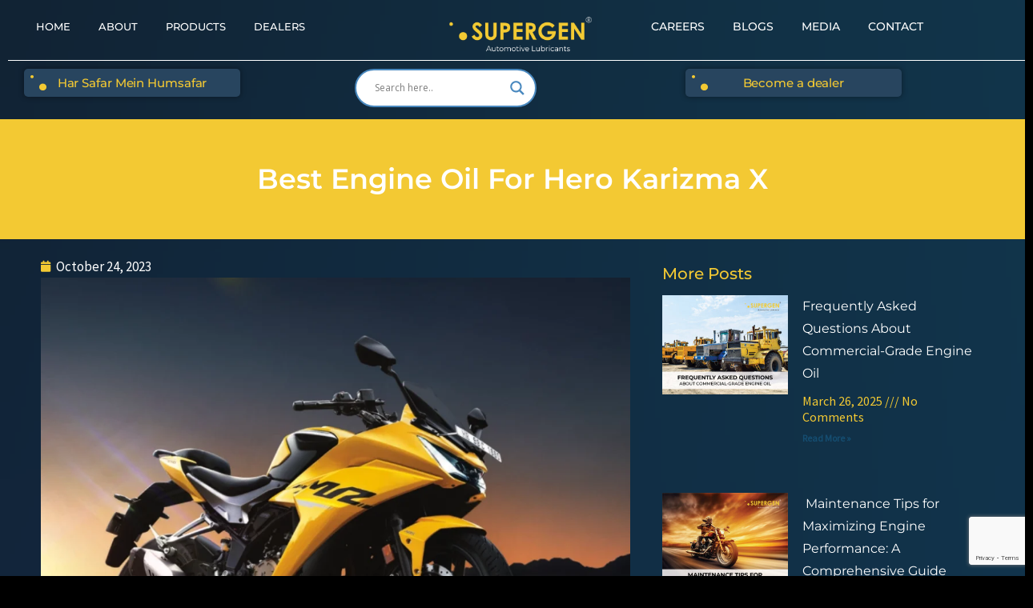

--- FILE ---
content_type: text/html; charset=UTF-8
request_url: https://supergen.in/best-engine-oil-for-hero-karizma-x/
body_size: 65698
content:
<!DOCTYPE html>
<html lang="en-US">
<head>
<meta charset="UTF-8">
<meta name="viewport" content="width=device-width, initial-scale=1">
<link rel="profile" href="https://gmpg.org/xfn/11">
<meta name='robots' content='index, follow, max-image-preview:large, max-snippet:-1, max-video-preview:-1' />
<style>img:is([sizes="auto" i], [sizes^="auto," i]) { contain-intrinsic-size: 3000px 1500px }</style>
<!-- This site is optimized with the Yoast SEO plugin v26.1 - https://yoast.com/wordpress/plugins/seo/ -->
<title>Best Engine Oil for Hero Karizma X - Supergen Engine Oils</title>
<link rel="canonical" href="https://supergen.in/best-engine-oil-for-hero-karizma-x/" />
<meta property="og:locale" content="en_US" />
<meta property="og:type" content="article" />
<meta property="og:title" content="Best Engine Oil for Hero Karizma X - Supergen Engine Oils" />
<meta property="og:description" content="Introduction: Engine oil is crucial for a bike&#8217;s performance and longevity. It serves as a lubricant, reducing friction between moving parts in the engine, which prevents wear and overheating. Proper engine oil also disperses heat and helps maintain a consistent operating temperature. It plays a role in sealing gaps between components, preventing leaks, and keeps [&hellip;]" />
<meta property="og:url" content="https://supergen.in/best-engine-oil-for-hero-karizma-x/" />
<meta property="og:site_name" content="Supergen Engine Oils" />
<meta property="article:publisher" content="https://www.facebook.com/supergenengineoils" />
<meta property="article:published_time" content="2023-10-24T14:44:00+00:00" />
<meta property="og:image" content="https://supergen.in/wp-content/uploads/2023/10/Best-Engine-Oil-for-Hero-Karizma-XMR.webp" />
<meta property="og:image:width" content="1080" />
<meta property="og:image:height" content="852" />
<meta property="og:image:type" content="image/webp" />
<meta name="author" content="Log@supergen" />
<meta name="twitter:card" content="summary_large_image" />
<meta name="twitter:creator" content="@supergenindia" />
<meta name="twitter:site" content="@supergenindia" />
<meta name="twitter:label1" content="Written by" />
<meta name="twitter:data1" content="Log@supergen" />
<meta name="twitter:label2" content="Est. reading time" />
<meta name="twitter:data2" content="3 minutes" />
<script type="application/ld+json" class="yoast-schema-graph">{"@context":"https://schema.org","@graph":[{"@type":"Article","@id":"https://supergen.in/best-engine-oil-for-hero-karizma-x/#article","isPartOf":{"@id":"https://supergen.in/best-engine-oil-for-hero-karizma-x/"},"author":{"name":"Log@supergen","@id":"https://supergen.in/#/schema/person/131b2411e51247ab92c1916c4d23826f"},"headline":"Best Engine Oil for Hero Karizma X","datePublished":"2023-10-24T14:44:00+00:00","mainEntityOfPage":{"@id":"https://supergen.in/best-engine-oil-for-hero-karizma-x/"},"wordCount":564,"publisher":{"@id":"https://supergen.in/#organization"},"image":{"@id":"https://supergen.in/best-engine-oil-for-hero-karizma-x/#primaryimage"},"thumbnailUrl":"https://supergen.in/wp-content/uploads/2023/10/Best-Engine-Oil-for-Hero-Karizma-XMR.webp","keywords":["Hero Karizma XMR","Specifications"],"articleSection":["Engine Oil"],"inLanguage":"en-US"},{"@type":"WebPage","@id":"https://supergen.in/best-engine-oil-for-hero-karizma-x/","url":"https://supergen.in/best-engine-oil-for-hero-karizma-x/","name":"Best Engine Oil for Hero Karizma X - Supergen Engine Oils","isPartOf":{"@id":"https://supergen.in/#website"},"primaryImageOfPage":{"@id":"https://supergen.in/best-engine-oil-for-hero-karizma-x/#primaryimage"},"image":{"@id":"https://supergen.in/best-engine-oil-for-hero-karizma-x/#primaryimage"},"thumbnailUrl":"https://supergen.in/wp-content/uploads/2023/10/Best-Engine-Oil-for-Hero-Karizma-XMR.webp","datePublished":"2023-10-24T14:44:00+00:00","breadcrumb":{"@id":"https://supergen.in/best-engine-oil-for-hero-karizma-x/#breadcrumb"},"inLanguage":"en-US","potentialAction":[{"@type":"ReadAction","target":["https://supergen.in/best-engine-oil-for-hero-karizma-x/"]}]},{"@type":"ImageObject","inLanguage":"en-US","@id":"https://supergen.in/best-engine-oil-for-hero-karizma-x/#primaryimage","url":"https://supergen.in/wp-content/uploads/2023/10/Best-Engine-Oil-for-Hero-Karizma-XMR.webp","contentUrl":"https://supergen.in/wp-content/uploads/2023/10/Best-Engine-Oil-for-Hero-Karizma-XMR.webp","width":1080,"height":852},{"@type":"BreadcrumbList","@id":"https://supergen.in/best-engine-oil-for-hero-karizma-x/#breadcrumb","itemListElement":[{"@type":"ListItem","position":1,"name":"Home","item":"https://supergen.in/"},{"@type":"ListItem","position":2,"name":"Best Engine Oil for Hero Karizma X"}]},{"@type":"WebSite","@id":"https://supergen.in/#website","url":"https://supergen.in/","name":"Supergen Engine Oils","description":"Automotive Lubricants","publisher":{"@id":"https://supergen.in/#organization"},"potentialAction":[{"@type":"SearchAction","target":{"@type":"EntryPoint","urlTemplate":"https://supergen.in/?s={search_term_string}"},"query-input":{"@type":"PropertyValueSpecification","valueRequired":true,"valueName":"search_term_string"}}],"inLanguage":"en-US"},{"@type":"Organization","@id":"https://supergen.in/#organization","name":"Supergen Engine Oils","url":"https://supergen.in/","logo":{"@type":"ImageObject","inLanguage":"en-US","@id":"https://supergen.in/#/schema/logo/image/","url":"https://supergen.in/wp-content/uploads/2020/08/cropped-Lubeco-logo.png","contentUrl":"https://supergen.in/wp-content/uploads/2020/08/cropped-Lubeco-logo.png","width":512,"height":512,"caption":"Supergen Engine Oils"},"image":{"@id":"https://supergen.in/#/schema/logo/image/"},"sameAs":["https://www.facebook.com/supergenengineoils","https://x.com/supergenindia","https://www.instagram.com/supergenengineoils/","https://www.linkedin.com/company/supergenengineoils/"]},{"@type":"Person","@id":"https://supergen.in/#/schema/person/131b2411e51247ab92c1916c4d23826f","name":"Log@supergen","image":{"@type":"ImageObject","inLanguage":"en-US","@id":"https://supergen.in/#/schema/person/image/","url":"https://secure.gravatar.com/avatar/a3ebd22c51b242fb2aeb63e55f2f4b6b33c0720058ff6129815f226ab44030f7?s=96&d=mm&r=g","contentUrl":"https://secure.gravatar.com/avatar/a3ebd22c51b242fb2aeb63e55f2f4b6b33c0720058ff6129815f226ab44030f7?s=96&d=mm&r=g","caption":"Log@supergen"},"url":"https://supergen.in/author/logsupergen/"}]}</script>
<!-- / Yoast SEO plugin. -->
<link rel='dns-prefetch' href='//fonts.googleapis.com' />
<link rel='dns-prefetch' href='//www.googletagmanager.com' />
<link rel="alternate" type="application/rss+xml" title="Supergen Engine Oils &raquo; Feed" href="https://supergen.in/feed/" />
<!-- <link rel='stylesheet' id='astra-theme-css-css' href='https://supergen.in/wp-content/themes/astra/assets/css/minified/style.min.css?ver=4.11.11' media='all' /> -->
<link rel="stylesheet" type="text/css" href="//supergen.in/wp-content/cache/wpfc-minified/k1jfgrix/htgm5.css" media="all"/>
<style id='astra-theme-css-inline-css'>
.ast-no-sidebar .entry-content .alignfull {margin-left: calc( -50vw + 50%);margin-right: calc( -50vw + 50%);max-width: 100vw;width: 100vw;}.ast-no-sidebar .entry-content .alignwide {margin-left: calc(-41vw + 50%);margin-right: calc(-41vw + 50%);max-width: unset;width: unset;}.ast-no-sidebar .entry-content .alignfull .alignfull,.ast-no-sidebar .entry-content .alignfull .alignwide,.ast-no-sidebar .entry-content .alignwide .alignfull,.ast-no-sidebar .entry-content .alignwide .alignwide,.ast-no-sidebar .entry-content .wp-block-column .alignfull,.ast-no-sidebar .entry-content .wp-block-column .alignwide{width: 100%;margin-left: auto;margin-right: auto;}.wp-block-gallery,.blocks-gallery-grid {margin: 0;}.wp-block-separator {max-width: 100px;}.wp-block-separator.is-style-wide,.wp-block-separator.is-style-dots {max-width: none;}.entry-content .has-2-columns .wp-block-column:first-child {padding-right: 10px;}.entry-content .has-2-columns .wp-block-column:last-child {padding-left: 10px;}@media (max-width: 782px) {.entry-content .wp-block-columns .wp-block-column {flex-basis: 100%;}.entry-content .has-2-columns .wp-block-column:first-child {padding-right: 0;}.entry-content .has-2-columns .wp-block-column:last-child {padding-left: 0;}}body .entry-content .wp-block-latest-posts {margin-left: 0;}body .entry-content .wp-block-latest-posts li {list-style: none;}.ast-no-sidebar .ast-container .entry-content .wp-block-latest-posts {margin-left: 0;}.ast-header-break-point .entry-content .alignwide {margin-left: auto;margin-right: auto;}.entry-content .blocks-gallery-item img {margin-bottom: auto;}.wp-block-pullquote {border-top: 4px solid #555d66;border-bottom: 4px solid #555d66;color: #40464d;}:root{--ast-post-nav-space:0;--ast-container-default-xlg-padding:6.67em;--ast-container-default-lg-padding:5.67em;--ast-container-default-slg-padding:4.34em;--ast-container-default-md-padding:3.34em;--ast-container-default-sm-padding:6.67em;--ast-container-default-xs-padding:2.4em;--ast-container-default-xxs-padding:1.4em;--ast-code-block-background:#EEEEEE;--ast-comment-inputs-background:#FAFAFA;--ast-normal-container-width:1200px;--ast-narrow-container-width:750px;--ast-blog-title-font-weight:normal;--ast-blog-meta-weight:inherit;--ast-global-color-primary:var(--ast-global-color-5);--ast-global-color-secondary:var(--ast-global-color-4);--ast-global-color-alternate-background:var(--ast-global-color-7);--ast-global-color-subtle-background:var(--ast-global-color-6);--ast-bg-style-guide:#F8FAFC;--ast-shadow-style-guide:0px 0px 4px 0 #00000057;--ast-global-dark-bg-style:#fff;--ast-global-dark-lfs:#fbfbfb;--ast-widget-bg-color:#fafafa;--ast-wc-container-head-bg-color:#fbfbfb;--ast-title-layout-bg:#eeeeee;--ast-search-border-color:#e7e7e7;--ast-lifter-hover-bg:#e6e6e6;--ast-gallery-block-color:#000;--srfm-color-input-label:var(--ast-global-color-2);}html{font-size:106.25%;}a,.page-title{color:#f3c933;}a:hover,a:focus{color:var(--ast-global-color-1);}body,button,input,select,textarea,.ast-button,.ast-custom-button{font-family:'Source Sans Pro',sans-serif;font-weight:400;font-size:17px;font-size:1rem;line-height:var(--ast-body-line-height,1.65em);}blockquote{color:var(--ast-global-color-8);}p,.entry-content p{margin-bottom:1em;}h1,h2,h3,h4,h5,h6,.entry-content :where(h1,h2,h3,h4,h5,h6),.site-title,.site-title a{font-family:'Montserrat',sans-serif;font-weight:500;text-transform:uppercase;}.ast-site-identity .site-title a{color:var(--ast-global-color-2);}.site-title{font-size:35px;font-size:2.0588235294118rem;display:none;}header .custom-logo-link img{max-width:250px;width:250px;}.astra-logo-svg{width:250px;}.site-header .site-description{font-size:15px;font-size:0.88235294117647rem;display:none;}.entry-title{font-size:26px;font-size:1.5294117647059rem;}.archive .ast-article-post .ast-article-inner,.blog .ast-article-post .ast-article-inner,.archive .ast-article-post .ast-article-inner:hover,.blog .ast-article-post .ast-article-inner:hover{overflow:hidden;}h1,.entry-content :where(h1){font-size:48px;font-size:2.8235294117647rem;font-weight:500;font-family:'Montserrat',sans-serif;line-height:1.4em;text-transform:uppercase;}h2,.entry-content :where(h2){font-size:28px;font-size:1.6470588235294rem;font-family:'Montserrat',sans-serif;line-height:1.3em;text-transform:uppercase;}h3,.entry-content :where(h3){font-size:20px;font-size:1.1764705882353rem;font-family:'Montserrat',sans-serif;line-height:1.3em;text-transform:uppercase;}h4,.entry-content :where(h4){font-size:24px;font-size:1.4117647058824rem;line-height:1.2em;font-family:'Montserrat',sans-serif;text-transform:uppercase;}h5,.entry-content :where(h5){font-size:20px;font-size:1.1764705882353rem;line-height:1.2em;font-family:'Montserrat',sans-serif;text-transform:uppercase;}h6,.entry-content :where(h6){font-size:17px;font-size:1rem;line-height:1.25em;font-family:'Montserrat',sans-serif;text-transform:uppercase;}::selection{background-color:#f3c933;color:#000000;}body,h1,h2,h3,h4,h5,h6,.entry-title a,.entry-content :where(h1,h2,h3,h4,h5,h6){color:var(--ast-global-color-8);}.tagcloud a:hover,.tagcloud a:focus,.tagcloud a.current-item{color:#000000;border-color:#f3c933;background-color:#f3c933;}input:focus,input[type="text"]:focus,input[type="email"]:focus,input[type="url"]:focus,input[type="password"]:focus,input[type="reset"]:focus,input[type="search"]:focus,textarea:focus{border-color:#f3c933;}input[type="radio"]:checked,input[type=reset],input[type="checkbox"]:checked,input[type="checkbox"]:hover:checked,input[type="checkbox"]:focus:checked,input[type=range]::-webkit-slider-thumb{border-color:#f3c933;background-color:#f3c933;box-shadow:none;}.site-footer a:hover + .post-count,.site-footer a:focus + .post-count{background:#f3c933;border-color:#f3c933;}.single .nav-links .nav-previous,.single .nav-links .nav-next{color:#f3c933;}.entry-meta,.entry-meta *{line-height:1.45;color:#f3c933;}.entry-meta a:not(.ast-button):hover,.entry-meta a:not(.ast-button):hover *,.entry-meta a:not(.ast-button):focus,.entry-meta a:not(.ast-button):focus *,.page-links > .page-link,.page-links .page-link:hover,.post-navigation a:hover{color:var(--ast-global-color-1);}#cat option,.secondary .calendar_wrap thead a,.secondary .calendar_wrap thead a:visited{color:#f3c933;}.secondary .calendar_wrap #today,.ast-progress-val span{background:#f3c933;}.secondary a:hover + .post-count,.secondary a:focus + .post-count{background:#f3c933;border-color:#f3c933;}.calendar_wrap #today > a{color:#000000;}.page-links .page-link,.single .post-navigation a{color:#f3c933;}.ast-search-menu-icon .search-form button.search-submit{padding:0 4px;}.ast-search-menu-icon form.search-form{padding-right:0;}.ast-header-search .ast-search-menu-icon.ast-dropdown-active .search-form,.ast-header-search .ast-search-menu-icon.ast-dropdown-active .search-field:focus{transition:all 0.2s;}.search-form input.search-field:focus{outline:none;}.widget-title,.widget .wp-block-heading{font-size:24px;font-size:1.4117647058824rem;color:var(--ast-global-color-8);}.ast-search-menu-icon.slide-search a:focus-visible:focus-visible,.astra-search-icon:focus-visible,#close:focus-visible,a:focus-visible,.ast-menu-toggle:focus-visible,.site .skip-link:focus-visible,.wp-block-loginout input:focus-visible,.wp-block-search.wp-block-search__button-inside .wp-block-search__inside-wrapper,.ast-header-navigation-arrow:focus-visible,.woocommerce .wc-proceed-to-checkout > .checkout-button:focus-visible,.woocommerce .woocommerce-MyAccount-navigation ul li a:focus-visible,.ast-orders-table__row .ast-orders-table__cell:focus-visible,.woocommerce .woocommerce-order-details .order-again > .button:focus-visible,.woocommerce .woocommerce-message a.button.wc-forward:focus-visible,.woocommerce #minus_qty:focus-visible,.woocommerce #plus_qty:focus-visible,a#ast-apply-coupon:focus-visible,.woocommerce .woocommerce-info a:focus-visible,.woocommerce .astra-shop-summary-wrap a:focus-visible,.woocommerce a.wc-forward:focus-visible,#ast-apply-coupon:focus-visible,.woocommerce-js .woocommerce-mini-cart-item a.remove:focus-visible,#close:focus-visible,.button.search-submit:focus-visible,#search_submit:focus,.normal-search:focus-visible,.ast-header-account-wrap:focus-visible,.woocommerce .ast-on-card-button.ast-quick-view-trigger:focus,.astra-cart-drawer-close:focus,.ast-single-variation:focus,.ast-woocommerce-product-gallery__image:focus,.ast-button:focus,.woocommerce-product-gallery--with-images [data-controls="prev"]:focus-visible,.woocommerce-product-gallery--with-images [data-controls="next"]:focus-visible{outline-style:dotted;outline-color:inherit;outline-width:thin;}input:focus,input[type="text"]:focus,input[type="email"]:focus,input[type="url"]:focus,input[type="password"]:focus,input[type="reset"]:focus,input[type="search"]:focus,input[type="number"]:focus,textarea:focus,.wp-block-search__input:focus,[data-section="section-header-mobile-trigger"] .ast-button-wrap .ast-mobile-menu-trigger-minimal:focus,.ast-mobile-popup-drawer.active .menu-toggle-close:focus,.woocommerce-ordering select.orderby:focus,#ast-scroll-top:focus,#coupon_code:focus,.woocommerce-page #comment:focus,.woocommerce #reviews #respond input#submit:focus,.woocommerce a.add_to_cart_button:focus,.woocommerce .button.single_add_to_cart_button:focus,.woocommerce .woocommerce-cart-form button:focus,.woocommerce .woocommerce-cart-form__cart-item .quantity .qty:focus,.woocommerce .woocommerce-billing-fields .woocommerce-billing-fields__field-wrapper .woocommerce-input-wrapper > .input-text:focus,.woocommerce #order_comments:focus,.woocommerce #place_order:focus,.woocommerce .woocommerce-address-fields .woocommerce-address-fields__field-wrapper .woocommerce-input-wrapper > .input-text:focus,.woocommerce .woocommerce-MyAccount-content form button:focus,.woocommerce .woocommerce-MyAccount-content .woocommerce-EditAccountForm .woocommerce-form-row .woocommerce-Input.input-text:focus,.woocommerce .ast-woocommerce-container .woocommerce-pagination ul.page-numbers li a:focus,body #content .woocommerce form .form-row .select2-container--default .select2-selection--single:focus,#ast-coupon-code:focus,.woocommerce.woocommerce-js .quantity input[type=number]:focus,.woocommerce-js .woocommerce-mini-cart-item .quantity input[type=number]:focus,.woocommerce p#ast-coupon-trigger:focus{border-style:dotted;border-color:inherit;border-width:thin;}input{outline:none;}.woocommerce-js input[type=text]:focus,.woocommerce-js input[type=email]:focus,.woocommerce-js textarea:focus,input[type=number]:focus,.comments-area textarea#comment:focus,.comments-area textarea#comment:active,.comments-area .ast-comment-formwrap input[type="text"]:focus,.comments-area .ast-comment-formwrap input[type="text"]:active{outline-style:unset;outline-color:inherit;outline-width:thin;}.main-header-menu .menu-link,.ast-header-custom-item a{color:var(--ast-global-color-8);}.main-header-menu .menu-item:hover > .menu-link,.main-header-menu .menu-item:hover > .ast-menu-toggle,.main-header-menu .ast-masthead-custom-menu-items a:hover,.main-header-menu .menu-item.focus > .menu-link,.main-header-menu .menu-item.focus > .ast-menu-toggle,.main-header-menu .current-menu-item > .menu-link,.main-header-menu .current-menu-ancestor > .menu-link,.main-header-menu .current-menu-item > .ast-menu-toggle,.main-header-menu .current-menu-ancestor > .ast-menu-toggle{color:#f3c933;}.header-main-layout-3 .ast-main-header-bar-alignment{margin-right:auto;}.header-main-layout-2 .site-header-section-left .ast-site-identity{text-align:left;}.ast-logo-title-inline .site-logo-img{padding-right:1em;}.site-logo-img img{ transition:all 0.2s linear;}body .ast-oembed-container *{position:absolute;top:0;width:100%;height:100%;left:0;}body .wp-block-embed-pocket-casts .ast-oembed-container *{position:unset;}.ast-header-break-point .ast-mobile-menu-buttons-minimal.menu-toggle{background:transparent;color:#f2c831;}.ast-header-break-point .ast-mobile-menu-buttons-outline.menu-toggle{background:transparent;border:1px solid #f2c831;color:#f2c831;}.ast-header-break-point .ast-mobile-menu-buttons-fill.menu-toggle{background:#f2c831;color:#000000;}.ast-single-post-featured-section + article {margin-top: 2em;}.site-content .ast-single-post-featured-section img {width: 100%;overflow: hidden;object-fit: cover;}.site > .ast-single-related-posts-container {margin-top: 0;}@media (min-width: 922px) {.ast-desktop .ast-container--narrow {max-width: var(--ast-narrow-container-width);margin: 0 auto;}}.ast-page-builder-template .hentry {margin: 0;}.ast-page-builder-template .site-content > .ast-container {max-width: 100%;padding: 0;}.ast-page-builder-template .site .site-content #primary {padding: 0;margin: 0;}.ast-page-builder-template .no-results {text-align: center;margin: 4em auto;}.ast-page-builder-template .ast-pagination {padding: 2em;}.ast-page-builder-template .entry-header.ast-no-title.ast-no-thumbnail {margin-top: 0;}.ast-page-builder-template .entry-header.ast-header-without-markup {margin-top: 0;margin-bottom: 0;}.ast-page-builder-template .entry-header.ast-no-title.ast-no-meta {margin-bottom: 0;}.ast-page-builder-template.single .post-navigation {padding-bottom: 2em;}.ast-page-builder-template.single-post .site-content > .ast-container {max-width: 100%;}.ast-page-builder-template .entry-header {margin-top: 4em;margin-left: auto;margin-right: auto;padding-left: 20px;padding-right: 20px;}.single.ast-page-builder-template .entry-header {padding-left: 20px;padding-right: 20px;}.ast-page-builder-template .ast-archive-description {margin: 4em auto 0;padding-left: 20px;padding-right: 20px;}.ast-page-builder-template.ast-no-sidebar .entry-content .alignwide {margin-left: 0;margin-right: 0;}.footer-adv .footer-adv-overlay{border-top-style:solid;border-top-color:#7a7a7a;}.footer-adv-overlay{background-color:#090909;;}@media( max-width: 420px ) {.single .nav-links .nav-previous,.single .nav-links .nav-next {width: 100%;text-align: center;}}.wp-block-buttons.aligncenter{justify-content:center;}@media (min-width:1200px){.wp-block-group .has-background{padding:20px;}}@media (min-width:1200px){.ast-no-sidebar.ast-separate-container .entry-content .wp-block-group.alignwide,.ast-no-sidebar.ast-separate-container .entry-content .wp-block-cover.alignwide{margin-left:-20px;margin-right:-20px;padding-left:20px;padding-right:20px;}.ast-no-sidebar.ast-separate-container .entry-content .wp-block-cover.alignfull,.ast-no-sidebar.ast-separate-container .entry-content .wp-block-group.alignfull{margin-left:-6.67em;margin-right:-6.67em;padding-left:6.67em;padding-right:6.67em;}}@media (min-width:1200px){.wp-block-cover-image.alignwide .wp-block-cover__inner-container,.wp-block-cover.alignwide .wp-block-cover__inner-container,.wp-block-cover-image.alignfull .wp-block-cover__inner-container,.wp-block-cover.alignfull .wp-block-cover__inner-container{width:100%;}}.wp-block-image.aligncenter{margin-left:auto;margin-right:auto;}.wp-block-table.aligncenter{margin-left:auto;margin-right:auto;}.wp-block-buttons .wp-block-button.is-style-outline .wp-block-button__link.wp-element-button,.ast-outline-button,.wp-block-uagb-buttons-child .uagb-buttons-repeater.ast-outline-button{border-color:#f2c831;border-top-width:2px;border-right-width:2px;border-bottom-width:2px;border-left-width:2px;font-family:inherit;font-weight:inherit;line-height:1em;}.wp-block-button .wp-block-button__link.wp-element-button.is-style-outline:not(.has-background),.wp-block-button.is-style-outline>.wp-block-button__link.wp-element-button:not(.has-background),.ast-outline-button{background-color:#f2c831;}.entry-content[data-ast-blocks-layout] > figure{margin-bottom:1em;}.elementor-widget-container .elementor-loop-container .e-loop-item[data-elementor-type="loop-item"]{width:100%;}.review-rating{display:flex;align-items:center;order:2;}@media (max-width:921px){.ast-separate-container #primary,.ast-separate-container #secondary{padding:1.5em 0;}#primary,#secondary{padding:1.5em 0;margin:0;}.ast-left-sidebar #content > .ast-container{display:flex;flex-direction:column-reverse;width:100%;}.ast-separate-container .ast-article-post,.ast-separate-container .ast-article-single{padding:1.5em 2.14em;}.ast-author-box img.avatar{margin:20px 0 0 0;}}@media (min-width:922px){.ast-separate-container.ast-right-sidebar #primary,.ast-separate-container.ast-left-sidebar #primary{border:0;}.search-no-results.ast-separate-container #primary{margin-bottom:4em;}}.elementor-widget-button .elementor-button{border-style:solid;text-decoration:none;border-top-width:0;border-right-width:0;border-left-width:0;border-bottom-width:0;}body .elementor-button.elementor-size-sm,body .elementor-button.elementor-size-xs,body .elementor-button.elementor-size-md,body .elementor-button.elementor-size-lg,body .elementor-button.elementor-size-xl,body .elementor-button{padding-top:10px;padding-right:40px;padding-bottom:10px;padding-left:40px;}.wp-block-button .wp-block-button__link{color:#000000;}.elementor-widget-button .elementor-button{line-height:1em;}.wp-block-button .wp-block-button__link:hover,.wp-block-button .wp-block-button__link:focus{color:#ffffff;background-color:var(--ast-global-color-1);border-color:var(--ast-global-color-1);}.elementor-widget-heading h1.elementor-heading-title{line-height:1.4em;}.elementor-widget-heading h2.elementor-heading-title{line-height:1.3em;}.elementor-widget-heading h3.elementor-heading-title{line-height:1.3em;}.elementor-widget-heading h4.elementor-heading-title{line-height:1.2em;}.elementor-widget-heading h5.elementor-heading-title{line-height:1.2em;}.elementor-widget-heading h6.elementor-heading-title{line-height:1.25em;}.wp-block-button .wp-block-button__link{border-top-width:0;border-right-width:0;border-left-width:0;border-bottom-width:0;border-color:#f2c831;background-color:#f2c831;color:#000000;font-family:inherit;font-weight:inherit;line-height:1em;padding-top:10px;padding-right:40px;padding-bottom:10px;padding-left:40px;}.menu-toggle,button,.ast-button,.ast-custom-button,.button,input#submit,input[type="button"],input[type="submit"],input[type="reset"]{border-style:solid;border-top-width:0;border-right-width:0;border-left-width:0;border-bottom-width:0;color:#000000;border-color:#f2c831;background-color:#f2c831;padding-top:10px;padding-right:40px;padding-bottom:10px;padding-left:40px;font-family:inherit;font-weight:inherit;line-height:1em;}button:focus,.menu-toggle:hover,button:hover,.ast-button:hover,.ast-custom-button:hover .button:hover,.ast-custom-button:hover ,input[type=reset]:hover,input[type=reset]:focus,input#submit:hover,input#submit:focus,input[type="button"]:hover,input[type="button"]:focus,input[type="submit"]:hover,input[type="submit"]:focus{color:#ffffff;background-color:var(--ast-global-color-1);border-color:var(--ast-global-color-1);}@media (max-width:921px){.ast-mobile-header-stack .main-header-bar .ast-search-menu-icon{display:inline-block;}.ast-header-break-point.ast-header-custom-item-outside .ast-mobile-header-stack .main-header-bar .ast-search-icon{margin:0;}.ast-comment-avatar-wrap img{max-width:2.5em;}.ast-comment-meta{padding:0 1.8888em 1.3333em;}.ast-separate-container .ast-comment-list li.depth-1{padding:1.5em 2.14em;}.ast-separate-container .comment-respond{padding:2em 2.14em;}}@media (min-width:544px){.ast-container{max-width:100%;}}@media (max-width:544px){.ast-separate-container .ast-article-post,.ast-separate-container .ast-article-single,.ast-separate-container .comments-title,.ast-separate-container .ast-archive-description{padding:1.5em 1em;}.ast-separate-container #content .ast-container{padding-left:0.54em;padding-right:0.54em;}.ast-separate-container .ast-comment-list .bypostauthor{padding:.5em;}.ast-search-menu-icon.ast-dropdown-active .search-field{width:170px;}.site-branding img,.site-header .site-logo-img .custom-logo-link img{max-width:100%;}} #ast-mobile-header .ast-site-header-cart-li a{pointer-events:none;}.ast-no-sidebar.ast-separate-container .entry-content .alignfull {margin-left: -6.67em;margin-right: -6.67em;width: auto;}@media (max-width: 1200px) {.ast-no-sidebar.ast-separate-container .entry-content .alignfull {margin-left: -2.4em;margin-right: -2.4em;}}@media (max-width: 768px) {.ast-no-sidebar.ast-separate-container .entry-content .alignfull {margin-left: -2.14em;margin-right: -2.14em;}}@media (max-width: 544px) {.ast-no-sidebar.ast-separate-container .entry-content .alignfull {margin-left: -1em;margin-right: -1em;}}.ast-no-sidebar.ast-separate-container .entry-content .alignwide {margin-left: -20px;margin-right: -20px;}.ast-no-sidebar.ast-separate-container .entry-content .wp-block-column .alignfull,.ast-no-sidebar.ast-separate-container .entry-content .wp-block-column .alignwide {margin-left: auto;margin-right: auto;width: 100%;}@media (max-width:921px){.widget-title{font-size:24px;font-size:1.4117647058824rem;}body,button,input,select,textarea,.ast-button,.ast-custom-button{font-size:17px;font-size:1rem;}#secondary,#secondary button,#secondary input,#secondary select,#secondary textarea{font-size:17px;font-size:1rem;}.site-title{display:none;}.site-header .site-description{display:none;}h1,.entry-content :where(h1){font-size:36px;}h2,.entry-content :where(h2){font-size:30px;}h3,.entry-content :where(h3){font-size:25px;}h4,.entry-content :where(h4){font-size:20px;font-size:1.1764705882353rem;}h5,.entry-content :where(h5){font-size:17px;font-size:1rem;}h6,.entry-content :where(h6){font-size:15px;font-size:0.88235294117647rem;}}@media (max-width:544px){.widget-title{font-size:24px;font-size:1.4117647058824rem;}body,button,input,select,textarea,.ast-button,.ast-custom-button{font-size:17px;font-size:1rem;}#secondary,#secondary button,#secondary input,#secondary select,#secondary textarea{font-size:17px;font-size:1rem;}.site-title{display:none;}.site-header .site-description{display:none;}h1,.entry-content :where(h1){font-size:32px;}h2,.entry-content :where(h2){font-size:20px;}h3,.entry-content :where(h3){font-size:17px;}h4,.entry-content :where(h4){font-size:18px;font-size:1.0588235294118rem;}h5,.entry-content :where(h5){font-size:15px;font-size:0.88235294117647rem;}h6,.entry-content :where(h6){font-size:13px;font-size:0.76470588235294rem;}}@media (max-width:544px){html{font-size:106.25%;}}@media (min-width:922px){.ast-container{max-width:1240px;}}@font-face {font-family: "Astra";src: url(https://supergen.in/wp-content/themes/astra/assets/fonts/astra.woff) format("woff"),url(https://supergen.in/wp-content/themes/astra/assets/fonts/astra.ttf) format("truetype"),url(https://supergen.in/wp-content/themes/astra/assets/fonts/astra.svg#astra) format("svg");font-weight: normal;font-style: normal;font-display: fallback;}@media (max-width:921px) {.main-header-bar .main-header-bar-navigation{display:none;}}.ast-desktop .main-header-menu.submenu-with-border .sub-menu,.ast-desktop .main-header-menu.submenu-with-border .astra-full-megamenu-wrapper{border-color:#f3c933;}.ast-desktop .main-header-menu.submenu-with-border .sub-menu{border-top-width:2px;border-style:solid;}.ast-desktop .main-header-menu.submenu-with-border .sub-menu .sub-menu{top:-2px;}.ast-desktop .main-header-menu.submenu-with-border .sub-menu .menu-link,.ast-desktop .main-header-menu.submenu-with-border .children .menu-link{border-bottom-width:0px;border-style:solid;border-color:#eaeaea;}@media (min-width:922px){.main-header-menu .sub-menu .menu-item.ast-left-align-sub-menu:hover > .sub-menu,.main-header-menu .sub-menu .menu-item.ast-left-align-sub-menu.focus > .sub-menu{margin-left:-0px;}}.ast-small-footer{border-top-style:solid;border-top-width:0px;border-top-color:rgba(122,122,122,0);}.ast-small-footer-wrap{text-align:center;}.site .comments-area{padding-bottom:3em;}.ast-header-break-point.ast-header-custom-item-inside .main-header-bar .main-header-bar-navigation .ast-search-icon {display: none;}.ast-header-break-point.ast-header-custom-item-inside .main-header-bar .ast-search-menu-icon .search-form {padding: 0;display: block;overflow: hidden;}.ast-header-break-point .ast-header-custom-item .widget:last-child {margin-bottom: 1em;}.ast-header-custom-item .widget {margin: 0.5em;display: inline-block;vertical-align: middle;}.ast-header-custom-item .widget p {margin-bottom: 0;}.ast-header-custom-item .widget li {width: auto;}.ast-header-custom-item-inside .button-custom-menu-item .menu-link {display: none;}.ast-header-custom-item-inside.ast-header-break-point .button-custom-menu-item .ast-custom-button-link {display: none;}.ast-header-custom-item-inside.ast-header-break-point .button-custom-menu-item .menu-link {display: block;}.ast-header-break-point.ast-header-custom-item-outside .main-header-bar .ast-search-icon {margin-right: 1em;}.ast-header-break-point.ast-header-custom-item-inside .main-header-bar .ast-search-menu-icon .search-field,.ast-header-break-point.ast-header-custom-item-inside .main-header-bar .ast-search-menu-icon.ast-inline-search .search-field {width: 100%;padding-right: 5.5em;}.ast-header-break-point.ast-header-custom-item-inside .main-header-bar .ast-search-menu-icon .search-submit {display: block;position: absolute;height: 100%;top: 0;right: 0;padding: 0 1em;border-radius: 0;}.ast-header-break-point .ast-header-custom-item .ast-masthead-custom-menu-items {padding-left: 20px;padding-right: 20px;margin-bottom: 1em;margin-top: 1em;}.ast-header-custom-item-inside.ast-header-break-point .button-custom-menu-item {padding-left: 0;padding-right: 0;margin-top: 0;margin-bottom: 0;}.astra-icon-down_arrow::after {content: "\e900";font-family: Astra;}.astra-icon-close::after {content: "\e5cd";font-family: Astra;}.astra-icon-drag_handle::after {content: "\e25d";font-family: Astra;}.astra-icon-format_align_justify::after {content: "\e235";font-family: Astra;}.astra-icon-menu::after {content: "\e5d2";font-family: Astra;}.astra-icon-reorder::after {content: "\e8fe";font-family: Astra;}.astra-icon-search::after {content: "\e8b6";font-family: Astra;}.astra-icon-zoom_in::after {content: "\e56b";font-family: Astra;}.astra-icon-check-circle::after {content: "\e901";font-family: Astra;}.astra-icon-shopping-cart::after {content: "\f07a";font-family: Astra;}.astra-icon-shopping-bag::after {content: "\f290";font-family: Astra;}.astra-icon-shopping-basket::after {content: "\f291";font-family: Astra;}.astra-icon-circle-o::after {content: "\e903";font-family: Astra;}.astra-icon-certificate::after {content: "\e902";font-family: Astra;}blockquote {padding: 1.2em;}:root .has-ast-global-color-0-color{color:var(--ast-global-color-0);}:root .has-ast-global-color-0-background-color{background-color:var(--ast-global-color-0);}:root .wp-block-button .has-ast-global-color-0-color{color:var(--ast-global-color-0);}:root .wp-block-button .has-ast-global-color-0-background-color{background-color:var(--ast-global-color-0);}:root .has-ast-global-color-1-color{color:var(--ast-global-color-1);}:root .has-ast-global-color-1-background-color{background-color:var(--ast-global-color-1);}:root .wp-block-button .has-ast-global-color-1-color{color:var(--ast-global-color-1);}:root .wp-block-button .has-ast-global-color-1-background-color{background-color:var(--ast-global-color-1);}:root .has-ast-global-color-2-color{color:var(--ast-global-color-2);}:root .has-ast-global-color-2-background-color{background-color:var(--ast-global-color-2);}:root .wp-block-button .has-ast-global-color-2-color{color:var(--ast-global-color-2);}:root .wp-block-button .has-ast-global-color-2-background-color{background-color:var(--ast-global-color-2);}:root .has-ast-global-color-3-color{color:var(--ast-global-color-3);}:root .has-ast-global-color-3-background-color{background-color:var(--ast-global-color-3);}:root .wp-block-button .has-ast-global-color-3-color{color:var(--ast-global-color-3);}:root .wp-block-button .has-ast-global-color-3-background-color{background-color:var(--ast-global-color-3);}:root .has-ast-global-color-4-color{color:var(--ast-global-color-4);}:root .has-ast-global-color-4-background-color{background-color:var(--ast-global-color-4);}:root .wp-block-button .has-ast-global-color-4-color{color:var(--ast-global-color-4);}:root .wp-block-button .has-ast-global-color-4-background-color{background-color:var(--ast-global-color-4);}:root .has-ast-global-color-5-color{color:var(--ast-global-color-5);}:root .has-ast-global-color-5-background-color{background-color:var(--ast-global-color-5);}:root .wp-block-button .has-ast-global-color-5-color{color:var(--ast-global-color-5);}:root .wp-block-button .has-ast-global-color-5-background-color{background-color:var(--ast-global-color-5);}:root .has-ast-global-color-6-color{color:var(--ast-global-color-6);}:root .has-ast-global-color-6-background-color{background-color:var(--ast-global-color-6);}:root .wp-block-button .has-ast-global-color-6-color{color:var(--ast-global-color-6);}:root .wp-block-button .has-ast-global-color-6-background-color{background-color:var(--ast-global-color-6);}:root .has-ast-global-color-7-color{color:var(--ast-global-color-7);}:root .has-ast-global-color-7-background-color{background-color:var(--ast-global-color-7);}:root .wp-block-button .has-ast-global-color-7-color{color:var(--ast-global-color-7);}:root .wp-block-button .has-ast-global-color-7-background-color{background-color:var(--ast-global-color-7);}:root .has-ast-global-color-8-color{color:var(--ast-global-color-8);}:root .has-ast-global-color-8-background-color{background-color:var(--ast-global-color-8);}:root .wp-block-button .has-ast-global-color-8-color{color:var(--ast-global-color-8);}:root .wp-block-button .has-ast-global-color-8-background-color{background-color:var(--ast-global-color-8);}:root{--ast-global-color-0:#0170B9;--ast-global-color-1:#3a3a3a;--ast-global-color-2:#3a3a3a;--ast-global-color-3:#4B4F58;--ast-global-color-4:#F5F5F5;--ast-global-color-5:#FFFFFF;--ast-global-color-6:#E5E5E5;--ast-global-color-7:#424242;--ast-global-color-8:#000000;}:root {--ast-border-color : #dddddd;}.ast-single-entry-banner {-js-display: flex;display: flex;flex-direction: column;justify-content: center;text-align: center;position: relative;background: var(--ast-title-layout-bg);}.ast-single-entry-banner[data-banner-layout="layout-1"] {max-width: 1200px;background: inherit;padding: 20px 0;}.ast-single-entry-banner[data-banner-width-type="custom"] {margin: 0 auto;width: 100%;}.ast-single-entry-banner + .site-content .entry-header {margin-bottom: 0;}.site .ast-author-avatar {--ast-author-avatar-size: ;}a.ast-underline-text {text-decoration: underline;}.ast-container > .ast-terms-link {position: relative;display: block;}a.ast-button.ast-badge-tax {padding: 4px 8px;border-radius: 3px;font-size: inherit;}header.entry-header{text-align:left;}header.entry-header > *:not(:last-child){margin-bottom:10px;}@media (max-width:921px){header.entry-header{text-align:left;}}@media (max-width:544px){header.entry-header{text-align:left;}}.ast-archive-entry-banner {-js-display: flex;display: flex;flex-direction: column;justify-content: center;text-align: center;position: relative;background: var(--ast-title-layout-bg);}.ast-archive-entry-banner[data-banner-width-type="custom"] {margin: 0 auto;width: 100%;}.ast-archive-entry-banner[data-banner-layout="layout-1"] {background: inherit;padding: 20px 0;text-align: left;}body.archive .ast-archive-description{max-width:1200px;width:100%;text-align:left;padding-top:3em;padding-right:3em;padding-bottom:3em;padding-left:3em;}body.archive .ast-archive-description .ast-archive-title,body.archive .ast-archive-description .ast-archive-title *{font-size:40px;font-size:2.3529411764706rem;}body.archive .ast-archive-description > *:not(:last-child){margin-bottom:10px;}@media (max-width:921px){body.archive .ast-archive-description{text-align:left;}}@media (max-width:544px){body.archive .ast-archive-description{text-align:left;}}.ast-breadcrumbs .trail-browse,.ast-breadcrumbs .trail-items,.ast-breadcrumbs .trail-items li{display:inline-block;margin:0;padding:0;border:none;background:inherit;text-indent:0;text-decoration:none;}.ast-breadcrumbs .trail-browse{font-size:inherit;font-style:inherit;font-weight:inherit;color:inherit;}.ast-breadcrumbs .trail-items{list-style:none;}.trail-items li::after{padding:0 0.3em;content:"\00bb";}.trail-items li:last-of-type::after{display:none;}h1,h2,h3,h4,h5,h6,.entry-content :where(h1,h2,h3,h4,h5,h6){color:#f3c933;}.elementor-posts-container [CLASS*="ast-width-"]{width:100%;}.elementor-template-full-width .ast-container{display:block;}.elementor-screen-only,.screen-reader-text,.screen-reader-text span,.ui-helper-hidden-accessible{top:0 !important;}@media (max-width:544px){.elementor-element .elementor-wc-products .woocommerce[class*="columns-"] ul.products li.product{width:auto;margin:0;}.elementor-element .woocommerce .woocommerce-result-count{float:none;}}.ast-header-break-point .main-header-bar{border-bottom-width:1px;border-bottom-color:#d4d4d4;}@media (min-width:922px){.main-header-bar{border-bottom-width:1px;border-bottom-color:#d4d4d4;}}.main-header-menu .menu-item, #astra-footer-menu .menu-item, .main-header-bar .ast-masthead-custom-menu-items{-js-display:flex;display:flex;-webkit-box-pack:center;-webkit-justify-content:center;-moz-box-pack:center;-ms-flex-pack:center;justify-content:center;-webkit-box-orient:vertical;-webkit-box-direction:normal;-webkit-flex-direction:column;-moz-box-orient:vertical;-moz-box-direction:normal;-ms-flex-direction:column;flex-direction:column;}.main-header-menu > .menu-item > .menu-link, #astra-footer-menu > .menu-item > .menu-link{height:100%;-webkit-box-align:center;-webkit-align-items:center;-moz-box-align:center;-ms-flex-align:center;align-items:center;-js-display:flex;display:flex;}.ast-primary-menu-disabled .main-header-bar .ast-masthead-custom-menu-items{flex:unset;}.main-header-menu .sub-menu .menu-item.menu-item-has-children > .menu-link:after{position:absolute;right:1em;top:50%;transform:translate(0,-50%) rotate(270deg);}.ast-header-break-point .main-header-bar .main-header-bar-navigation .page_item_has_children > .ast-menu-toggle::before, .ast-header-break-point .main-header-bar .main-header-bar-navigation .menu-item-has-children > .ast-menu-toggle::before, .ast-mobile-popup-drawer .main-header-bar-navigation .menu-item-has-children>.ast-menu-toggle::before, .ast-header-break-point .ast-mobile-header-wrap .main-header-bar-navigation .menu-item-has-children > .ast-menu-toggle::before{font-weight:bold;content:"\e900";font-family:Astra;text-decoration:inherit;display:inline-block;}.ast-header-break-point .main-navigation ul.sub-menu .menu-item .menu-link:before{content:"\e900";font-family:Astra;font-size:.65em;text-decoration:inherit;display:inline-block;transform:translate(0, -2px) rotateZ(270deg);margin-right:5px;}.widget_search .search-form:after{font-family:Astra;font-size:1.2em;font-weight:normal;content:"\e8b6";position:absolute;top:50%;right:15px;transform:translate(0, -50%);}.astra-search-icon::before{content:"\e8b6";font-family:Astra;font-style:normal;font-weight:normal;text-decoration:inherit;text-align:center;-webkit-font-smoothing:antialiased;-moz-osx-font-smoothing:grayscale;z-index:3;}.main-header-bar .main-header-bar-navigation .page_item_has_children > a:after, .main-header-bar .main-header-bar-navigation .menu-item-has-children > a:after, .menu-item-has-children .ast-header-navigation-arrow:after{content:"\e900";display:inline-block;font-family:Astra;font-size:.6rem;font-weight:bold;text-rendering:auto;-webkit-font-smoothing:antialiased;-moz-osx-font-smoothing:grayscale;margin-left:10px;line-height:normal;}.menu-item-has-children .sub-menu .ast-header-navigation-arrow:after{margin-left:0;}.ast-mobile-popup-drawer .main-header-bar-navigation .ast-submenu-expanded>.ast-menu-toggle::before{transform:rotateX(180deg);}.ast-header-break-point .main-header-bar-navigation .menu-item-has-children > .menu-link:after{display:none;}@media (min-width:922px){.ast-builder-menu .main-navigation > ul > li:last-child a{margin-right:0;}}.ast-separate-container .ast-article-inner{background-color:transparent;background-image:none;}.ast-separate-container .ast-article-post{background-color:var(--ast-global-color-5);background-image:none;}@media (max-width:921px){.ast-separate-container .ast-article-post{background-color:var(--ast-global-color-5);background-image:none;}}@media (max-width:544px){.ast-separate-container .ast-article-post{background-color:var(--ast-global-color-5);background-image:none;}}.ast-separate-container .ast-article-single:not(.ast-related-post), .woocommerce.ast-separate-container .ast-woocommerce-container, .ast-separate-container .error-404, .ast-separate-container .no-results, .single.ast-separate-container  .ast-author-meta, .ast-separate-container .related-posts-title-wrapper, .ast-separate-container .comments-count-wrapper, .ast-box-layout.ast-plain-container .site-content, .ast-padded-layout.ast-plain-container .site-content, .ast-separate-container .ast-archive-description, .ast-separate-container .comments-area .comment-respond, .ast-separate-container .comments-area .ast-comment-list li, .ast-separate-container .comments-area .comments-title{background-color:var(--ast-global-color-5);background-image:none;}@media (max-width:921px){.ast-separate-container .ast-article-single:not(.ast-related-post), .woocommerce.ast-separate-container .ast-woocommerce-container, .ast-separate-container .error-404, .ast-separate-container .no-results, .single.ast-separate-container  .ast-author-meta, .ast-separate-container .related-posts-title-wrapper, .ast-separate-container .comments-count-wrapper, .ast-box-layout.ast-plain-container .site-content, .ast-padded-layout.ast-plain-container .site-content, .ast-separate-container .ast-archive-description{background-color:var(--ast-global-color-5);background-image:none;}}@media (max-width:544px){.ast-separate-container .ast-article-single:not(.ast-related-post), .woocommerce.ast-separate-container .ast-woocommerce-container, .ast-separate-container .error-404, .ast-separate-container .no-results, .single.ast-separate-container  .ast-author-meta, .ast-separate-container .related-posts-title-wrapper, .ast-separate-container .comments-count-wrapper, .ast-box-layout.ast-plain-container .site-content, .ast-padded-layout.ast-plain-container .site-content, .ast-separate-container .ast-archive-description{background-color:var(--ast-global-color-5);background-image:none;}}.ast-separate-container.ast-two-container #secondary .widget{background-color:var(--ast-global-color-5);background-image:none;}@media (max-width:921px){.ast-separate-container.ast-two-container #secondary .widget{background-color:var(--ast-global-color-5);background-image:none;}}@media (max-width:544px){.ast-separate-container.ast-two-container #secondary .widget{background-color:var(--ast-global-color-5);background-image:none;}}:root{--e-global-color-astglobalcolor0:#0170B9;--e-global-color-astglobalcolor1:#3a3a3a;--e-global-color-astglobalcolor2:#3a3a3a;--e-global-color-astglobalcolor3:#4B4F58;--e-global-color-astglobalcolor4:#F5F5F5;--e-global-color-astglobalcolor5:#FFFFFF;--e-global-color-astglobalcolor6:#E5E5E5;--e-global-color-astglobalcolor7:#424242;--e-global-color-astglobalcolor8:#000000;}
</style>
<link rel='stylesheet' id='astra-google-fonts-css' href='https://fonts.googleapis.com/css?family=Source+Sans+Pro%3A400%7CMontserrat%3A500%2C700&#038;display=fallback&#038;ver=4.11.11' media='all' />
<!-- <link rel='stylesheet' id='ht_ctc_main_css-css' href='https://supergen.in/wp-content/plugins/click-to-chat-for-whatsapp/new/inc/assets/css/main.css?ver=4.29' media='all' /> -->
<!-- <link rel='stylesheet' id='hfe-widgets-style-css' href='https://supergen.in/wp-content/plugins/header-footer-elementor/inc/widgets-css/frontend.css?ver=2.5.2' media='all' /> -->
<!-- <link rel='stylesheet' id='wp-block-library-css' href='https://supergen.in/wp-includes/css/dist/block-library/style.min.css?ver=6.8.3' media='all' /> -->
<link rel="stylesheet" type="text/css" href="//supergen.in/wp-content/cache/wpfc-minified/1e4r64f5/htgm5.css" media="all"/>
<style id='global-styles-inline-css'>
:root{--wp--preset--aspect-ratio--square: 1;--wp--preset--aspect-ratio--4-3: 4/3;--wp--preset--aspect-ratio--3-4: 3/4;--wp--preset--aspect-ratio--3-2: 3/2;--wp--preset--aspect-ratio--2-3: 2/3;--wp--preset--aspect-ratio--16-9: 16/9;--wp--preset--aspect-ratio--9-16: 9/16;--wp--preset--color--black: #000000;--wp--preset--color--cyan-bluish-gray: #abb8c3;--wp--preset--color--white: #ffffff;--wp--preset--color--pale-pink: #f78da7;--wp--preset--color--vivid-red: #cf2e2e;--wp--preset--color--luminous-vivid-orange: #ff6900;--wp--preset--color--luminous-vivid-amber: #fcb900;--wp--preset--color--light-green-cyan: #7bdcb5;--wp--preset--color--vivid-green-cyan: #00d084;--wp--preset--color--pale-cyan-blue: #8ed1fc;--wp--preset--color--vivid-cyan-blue: #0693e3;--wp--preset--color--vivid-purple: #9b51e0;--wp--preset--color--ast-global-color-0: var(--ast-global-color-0);--wp--preset--color--ast-global-color-1: var(--ast-global-color-1);--wp--preset--color--ast-global-color-2: var(--ast-global-color-2);--wp--preset--color--ast-global-color-3: var(--ast-global-color-3);--wp--preset--color--ast-global-color-4: var(--ast-global-color-4);--wp--preset--color--ast-global-color-5: var(--ast-global-color-5);--wp--preset--color--ast-global-color-6: var(--ast-global-color-6);--wp--preset--color--ast-global-color-7: var(--ast-global-color-7);--wp--preset--color--ast-global-color-8: var(--ast-global-color-8);--wp--preset--gradient--vivid-cyan-blue-to-vivid-purple: linear-gradient(135deg,rgba(6,147,227,1) 0%,rgb(155,81,224) 100%);--wp--preset--gradient--light-green-cyan-to-vivid-green-cyan: linear-gradient(135deg,rgb(122,220,180) 0%,rgb(0,208,130) 100%);--wp--preset--gradient--luminous-vivid-amber-to-luminous-vivid-orange: linear-gradient(135deg,rgba(252,185,0,1) 0%,rgba(255,105,0,1) 100%);--wp--preset--gradient--luminous-vivid-orange-to-vivid-red: linear-gradient(135deg,rgba(255,105,0,1) 0%,rgb(207,46,46) 100%);--wp--preset--gradient--very-light-gray-to-cyan-bluish-gray: linear-gradient(135deg,rgb(238,238,238) 0%,rgb(169,184,195) 100%);--wp--preset--gradient--cool-to-warm-spectrum: linear-gradient(135deg,rgb(74,234,220) 0%,rgb(151,120,209) 20%,rgb(207,42,186) 40%,rgb(238,44,130) 60%,rgb(251,105,98) 80%,rgb(254,248,76) 100%);--wp--preset--gradient--blush-light-purple: linear-gradient(135deg,rgb(255,206,236) 0%,rgb(152,150,240) 100%);--wp--preset--gradient--blush-bordeaux: linear-gradient(135deg,rgb(254,205,165) 0%,rgb(254,45,45) 50%,rgb(107,0,62) 100%);--wp--preset--gradient--luminous-dusk: linear-gradient(135deg,rgb(255,203,112) 0%,rgb(199,81,192) 50%,rgb(65,88,208) 100%);--wp--preset--gradient--pale-ocean: linear-gradient(135deg,rgb(255,245,203) 0%,rgb(182,227,212) 50%,rgb(51,167,181) 100%);--wp--preset--gradient--electric-grass: linear-gradient(135deg,rgb(202,248,128) 0%,rgb(113,206,126) 100%);--wp--preset--gradient--midnight: linear-gradient(135deg,rgb(2,3,129) 0%,rgb(40,116,252) 100%);--wp--preset--font-size--small: 13px;--wp--preset--font-size--medium: 20px;--wp--preset--font-size--large: 36px;--wp--preset--font-size--x-large: 42px;--wp--preset--spacing--20: 0.44rem;--wp--preset--spacing--30: 0.67rem;--wp--preset--spacing--40: 1rem;--wp--preset--spacing--50: 1.5rem;--wp--preset--spacing--60: 2.25rem;--wp--preset--spacing--70: 3.38rem;--wp--preset--spacing--80: 5.06rem;--wp--preset--shadow--natural: 6px 6px 9px rgba(0, 0, 0, 0.2);--wp--preset--shadow--deep: 12px 12px 50px rgba(0, 0, 0, 0.4);--wp--preset--shadow--sharp: 6px 6px 0px rgba(0, 0, 0, 0.2);--wp--preset--shadow--outlined: 6px 6px 0px -3px rgba(255, 255, 255, 1), 6px 6px rgba(0, 0, 0, 1);--wp--preset--shadow--crisp: 6px 6px 0px rgba(0, 0, 0, 1);}:root { --wp--style--global--content-size: var(--wp--custom--ast-content-width-size);--wp--style--global--wide-size: var(--wp--custom--ast-wide-width-size); }:where(body) { margin: 0; }.wp-site-blocks > .alignleft { float: left; margin-right: 2em; }.wp-site-blocks > .alignright { float: right; margin-left: 2em; }.wp-site-blocks > .aligncenter { justify-content: center; margin-left: auto; margin-right: auto; }:where(.wp-site-blocks) > * { margin-block-start: 24px; margin-block-end: 0; }:where(.wp-site-blocks) > :first-child { margin-block-start: 0; }:where(.wp-site-blocks) > :last-child { margin-block-end: 0; }:root { --wp--style--block-gap: 24px; }:root :where(.is-layout-flow) > :first-child{margin-block-start: 0;}:root :where(.is-layout-flow) > :last-child{margin-block-end: 0;}:root :where(.is-layout-flow) > *{margin-block-start: 24px;margin-block-end: 0;}:root :where(.is-layout-constrained) > :first-child{margin-block-start: 0;}:root :where(.is-layout-constrained) > :last-child{margin-block-end: 0;}:root :where(.is-layout-constrained) > *{margin-block-start: 24px;margin-block-end: 0;}:root :where(.is-layout-flex){gap: 24px;}:root :where(.is-layout-grid){gap: 24px;}.is-layout-flow > .alignleft{float: left;margin-inline-start: 0;margin-inline-end: 2em;}.is-layout-flow > .alignright{float: right;margin-inline-start: 2em;margin-inline-end: 0;}.is-layout-flow > .aligncenter{margin-left: auto !important;margin-right: auto !important;}.is-layout-constrained > .alignleft{float: left;margin-inline-start: 0;margin-inline-end: 2em;}.is-layout-constrained > .alignright{float: right;margin-inline-start: 2em;margin-inline-end: 0;}.is-layout-constrained > .aligncenter{margin-left: auto !important;margin-right: auto !important;}.is-layout-constrained > :where(:not(.alignleft):not(.alignright):not(.alignfull)){max-width: var(--wp--style--global--content-size);margin-left: auto !important;margin-right: auto !important;}.is-layout-constrained > .alignwide{max-width: var(--wp--style--global--wide-size);}body .is-layout-flex{display: flex;}.is-layout-flex{flex-wrap: wrap;align-items: center;}.is-layout-flex > :is(*, div){margin: 0;}body .is-layout-grid{display: grid;}.is-layout-grid > :is(*, div){margin: 0;}body{padding-top: 0px;padding-right: 0px;padding-bottom: 0px;padding-left: 0px;}a:where(:not(.wp-element-button)){text-decoration: none;}:root :where(.wp-element-button, .wp-block-button__link){background-color: #32373c;border-width: 0;color: #fff;font-family: inherit;font-size: inherit;line-height: inherit;padding: calc(0.667em + 2px) calc(1.333em + 2px);text-decoration: none;}.has-black-color{color: var(--wp--preset--color--black) !important;}.has-cyan-bluish-gray-color{color: var(--wp--preset--color--cyan-bluish-gray) !important;}.has-white-color{color: var(--wp--preset--color--white) !important;}.has-pale-pink-color{color: var(--wp--preset--color--pale-pink) !important;}.has-vivid-red-color{color: var(--wp--preset--color--vivid-red) !important;}.has-luminous-vivid-orange-color{color: var(--wp--preset--color--luminous-vivid-orange) !important;}.has-luminous-vivid-amber-color{color: var(--wp--preset--color--luminous-vivid-amber) !important;}.has-light-green-cyan-color{color: var(--wp--preset--color--light-green-cyan) !important;}.has-vivid-green-cyan-color{color: var(--wp--preset--color--vivid-green-cyan) !important;}.has-pale-cyan-blue-color{color: var(--wp--preset--color--pale-cyan-blue) !important;}.has-vivid-cyan-blue-color{color: var(--wp--preset--color--vivid-cyan-blue) !important;}.has-vivid-purple-color{color: var(--wp--preset--color--vivid-purple) !important;}.has-ast-global-color-0-color{color: var(--wp--preset--color--ast-global-color-0) !important;}.has-ast-global-color-1-color{color: var(--wp--preset--color--ast-global-color-1) !important;}.has-ast-global-color-2-color{color: var(--wp--preset--color--ast-global-color-2) !important;}.has-ast-global-color-3-color{color: var(--wp--preset--color--ast-global-color-3) !important;}.has-ast-global-color-4-color{color: var(--wp--preset--color--ast-global-color-4) !important;}.has-ast-global-color-5-color{color: var(--wp--preset--color--ast-global-color-5) !important;}.has-ast-global-color-6-color{color: var(--wp--preset--color--ast-global-color-6) !important;}.has-ast-global-color-7-color{color: var(--wp--preset--color--ast-global-color-7) !important;}.has-ast-global-color-8-color{color: var(--wp--preset--color--ast-global-color-8) !important;}.has-black-background-color{background-color: var(--wp--preset--color--black) !important;}.has-cyan-bluish-gray-background-color{background-color: var(--wp--preset--color--cyan-bluish-gray) !important;}.has-white-background-color{background-color: var(--wp--preset--color--white) !important;}.has-pale-pink-background-color{background-color: var(--wp--preset--color--pale-pink) !important;}.has-vivid-red-background-color{background-color: var(--wp--preset--color--vivid-red) !important;}.has-luminous-vivid-orange-background-color{background-color: var(--wp--preset--color--luminous-vivid-orange) !important;}.has-luminous-vivid-amber-background-color{background-color: var(--wp--preset--color--luminous-vivid-amber) !important;}.has-light-green-cyan-background-color{background-color: var(--wp--preset--color--light-green-cyan) !important;}.has-vivid-green-cyan-background-color{background-color: var(--wp--preset--color--vivid-green-cyan) !important;}.has-pale-cyan-blue-background-color{background-color: var(--wp--preset--color--pale-cyan-blue) !important;}.has-vivid-cyan-blue-background-color{background-color: var(--wp--preset--color--vivid-cyan-blue) !important;}.has-vivid-purple-background-color{background-color: var(--wp--preset--color--vivid-purple) !important;}.has-ast-global-color-0-background-color{background-color: var(--wp--preset--color--ast-global-color-0) !important;}.has-ast-global-color-1-background-color{background-color: var(--wp--preset--color--ast-global-color-1) !important;}.has-ast-global-color-2-background-color{background-color: var(--wp--preset--color--ast-global-color-2) !important;}.has-ast-global-color-3-background-color{background-color: var(--wp--preset--color--ast-global-color-3) !important;}.has-ast-global-color-4-background-color{background-color: var(--wp--preset--color--ast-global-color-4) !important;}.has-ast-global-color-5-background-color{background-color: var(--wp--preset--color--ast-global-color-5) !important;}.has-ast-global-color-6-background-color{background-color: var(--wp--preset--color--ast-global-color-6) !important;}.has-ast-global-color-7-background-color{background-color: var(--wp--preset--color--ast-global-color-7) !important;}.has-ast-global-color-8-background-color{background-color: var(--wp--preset--color--ast-global-color-8) !important;}.has-black-border-color{border-color: var(--wp--preset--color--black) !important;}.has-cyan-bluish-gray-border-color{border-color: var(--wp--preset--color--cyan-bluish-gray) !important;}.has-white-border-color{border-color: var(--wp--preset--color--white) !important;}.has-pale-pink-border-color{border-color: var(--wp--preset--color--pale-pink) !important;}.has-vivid-red-border-color{border-color: var(--wp--preset--color--vivid-red) !important;}.has-luminous-vivid-orange-border-color{border-color: var(--wp--preset--color--luminous-vivid-orange) !important;}.has-luminous-vivid-amber-border-color{border-color: var(--wp--preset--color--luminous-vivid-amber) !important;}.has-light-green-cyan-border-color{border-color: var(--wp--preset--color--light-green-cyan) !important;}.has-vivid-green-cyan-border-color{border-color: var(--wp--preset--color--vivid-green-cyan) !important;}.has-pale-cyan-blue-border-color{border-color: var(--wp--preset--color--pale-cyan-blue) !important;}.has-vivid-cyan-blue-border-color{border-color: var(--wp--preset--color--vivid-cyan-blue) !important;}.has-vivid-purple-border-color{border-color: var(--wp--preset--color--vivid-purple) !important;}.has-ast-global-color-0-border-color{border-color: var(--wp--preset--color--ast-global-color-0) !important;}.has-ast-global-color-1-border-color{border-color: var(--wp--preset--color--ast-global-color-1) !important;}.has-ast-global-color-2-border-color{border-color: var(--wp--preset--color--ast-global-color-2) !important;}.has-ast-global-color-3-border-color{border-color: var(--wp--preset--color--ast-global-color-3) !important;}.has-ast-global-color-4-border-color{border-color: var(--wp--preset--color--ast-global-color-4) !important;}.has-ast-global-color-5-border-color{border-color: var(--wp--preset--color--ast-global-color-5) !important;}.has-ast-global-color-6-border-color{border-color: var(--wp--preset--color--ast-global-color-6) !important;}.has-ast-global-color-7-border-color{border-color: var(--wp--preset--color--ast-global-color-7) !important;}.has-ast-global-color-8-border-color{border-color: var(--wp--preset--color--ast-global-color-8) !important;}.has-vivid-cyan-blue-to-vivid-purple-gradient-background{background: var(--wp--preset--gradient--vivid-cyan-blue-to-vivid-purple) !important;}.has-light-green-cyan-to-vivid-green-cyan-gradient-background{background: var(--wp--preset--gradient--light-green-cyan-to-vivid-green-cyan) !important;}.has-luminous-vivid-amber-to-luminous-vivid-orange-gradient-background{background: var(--wp--preset--gradient--luminous-vivid-amber-to-luminous-vivid-orange) !important;}.has-luminous-vivid-orange-to-vivid-red-gradient-background{background: var(--wp--preset--gradient--luminous-vivid-orange-to-vivid-red) !important;}.has-very-light-gray-to-cyan-bluish-gray-gradient-background{background: var(--wp--preset--gradient--very-light-gray-to-cyan-bluish-gray) !important;}.has-cool-to-warm-spectrum-gradient-background{background: var(--wp--preset--gradient--cool-to-warm-spectrum) !important;}.has-blush-light-purple-gradient-background{background: var(--wp--preset--gradient--blush-light-purple) !important;}.has-blush-bordeaux-gradient-background{background: var(--wp--preset--gradient--blush-bordeaux) !important;}.has-luminous-dusk-gradient-background{background: var(--wp--preset--gradient--luminous-dusk) !important;}.has-pale-ocean-gradient-background{background: var(--wp--preset--gradient--pale-ocean) !important;}.has-electric-grass-gradient-background{background: var(--wp--preset--gradient--electric-grass) !important;}.has-midnight-gradient-background{background: var(--wp--preset--gradient--midnight) !important;}.has-small-font-size{font-size: var(--wp--preset--font-size--small) !important;}.has-medium-font-size{font-size: var(--wp--preset--font-size--medium) !important;}.has-large-font-size{font-size: var(--wp--preset--font-size--large) !important;}.has-x-large-font-size{font-size: var(--wp--preset--font-size--x-large) !important;}
:root :where(.wp-block-pullquote){font-size: 1.5em;line-height: 1.6;}
</style>
<!-- <link rel='stylesheet' id='contact-form-7-css' href='https://supergen.in/wp-content/plugins/contact-form-7/includes/css/styles.css?ver=6.1.2' media='all' /> -->
<!-- <link rel='stylesheet' id='astra-contact-form-7-css' href='https://supergen.in/wp-content/themes/astra/assets/css/minified/compatibility/contact-form-7-main.min.css?ver=4.11.11' media='all' /> -->
<!-- <link rel='stylesheet' id='woocommerce-layout-css' href='https://supergen.in/wp-content/themes/astra/assets/css/minified/compatibility/woocommerce/woocommerce-layout.min.css?ver=4.11.11' media='all' /> -->
<link rel="stylesheet" type="text/css" href="//supergen.in/wp-content/cache/wpfc-minified/lmmqva8t/htgm5.css" media="all"/>
<!-- <link rel='stylesheet' id='woocommerce-smallscreen-css' href='https://supergen.in/wp-content/themes/astra/assets/css/minified/compatibility/woocommerce/woocommerce-smallscreen.min.css?ver=4.11.11' media='only screen and (max-width: 921px)' /> -->
<link rel="stylesheet" type="text/css" href="//supergen.in/wp-content/cache/wpfc-minified/e4rauk04/htgm5.css" media="only screen and (max-width: 921px)"/>
<!-- <link rel='stylesheet' id='woocommerce-general-css' href='https://supergen.in/wp-content/themes/astra/assets/css/minified/compatibility/woocommerce/woocommerce.min.css?ver=4.11.11' media='all' /> -->
<link rel="stylesheet" type="text/css" href="//supergen.in/wp-content/cache/wpfc-minified/gney46u/htgm5.css" media="all"/>
<style id='woocommerce-general-inline-css'>
.woocommerce .woocommerce-result-count, .woocommerce-page .woocommerce-result-count {
float: left;
}
.woocommerce .woocommerce-ordering {
float: right;
margin-bottom: 2.5em;
}
.woocommerce-js a.button, .woocommerce button.button, .woocommerce input.button, .woocommerce #respond input#submit {
font-size: 100%;
line-height: 1;
text-decoration: none;
overflow: visible;
padding: 0.5em 0.75em;
font-weight: 700;
border-radius: 3px;
color: $secondarytext;
background-color: $secondary;
border: 0;
}
.woocommerce-js a.button:hover, .woocommerce button.button:hover, .woocommerce input.button:hover, .woocommerce #respond input#submit:hover {
background-color: #dad8da;
background-image: none;
color: #515151;
}
#customer_details h3:not(.elementor-widget-woocommerce-checkout-page h3){font-size:1.2rem;padding:20px 0 14px;margin:0 0 20px;border-bottom:1px solid var(--ast-border-color);font-weight:700;}form #order_review_heading:not(.elementor-widget-woocommerce-checkout-page #order_review_heading){border-width:2px 2px 0 2px;border-style:solid;font-size:1.2rem;margin:0;padding:1.5em 1.5em 1em;border-color:var(--ast-border-color);font-weight:700;}.woocommerce-Address h3, .cart-collaterals h2{font-size:1.2rem;padding:.7em 1em;}.woocommerce-cart .cart-collaterals .cart_totals>h2{font-weight:700;}form #order_review:not(.elementor-widget-woocommerce-checkout-page #order_review){padding:0 2em;border-width:0 2px 2px;border-style:solid;border-color:var(--ast-border-color);}ul#shipping_method li:not(.elementor-widget-woocommerce-cart #shipping_method li){margin:0;padding:0.25em 0 0.25em 22px;text-indent:-22px;list-style:none outside;}.woocommerce span.onsale, .wc-block-grid__product .wc-block-grid__product-onsale{background-color:#f3c933;color:#000000;}.woocommerce-message, .woocommerce-info{border-top-color:#f3c933;}.woocommerce-message::before,.woocommerce-info::before{color:#f3c933;}.woocommerce ul.products li.product .price, .woocommerce div.product p.price, .woocommerce div.product span.price, .widget_layered_nav_filters ul li.chosen a, .woocommerce-page ul.products li.product .ast-woo-product-category, .wc-layered-nav-rating a{color:var(--ast-global-color-8);}.woocommerce nav.woocommerce-pagination ul,.woocommerce nav.woocommerce-pagination ul li{border-color:#f3c933;}.woocommerce nav.woocommerce-pagination ul li a:focus, .woocommerce nav.woocommerce-pagination ul li a:hover, .woocommerce nav.woocommerce-pagination ul li span.current{background:#f3c933;color:#000000;}.woocommerce-MyAccount-navigation-link.is-active a{color:var(--ast-global-color-1);}.woocommerce .widget_price_filter .ui-slider .ui-slider-range, .woocommerce .widget_price_filter .ui-slider .ui-slider-handle{background-color:#f3c933;}.woocommerce .star-rating, .woocommerce .comment-form-rating .stars a, .woocommerce .star-rating::before{color:var(--ast-global-color-3);}.woocommerce div.product .woocommerce-tabs ul.tabs li.active:before,  .woocommerce div.ast-product-tabs-layout-vertical .woocommerce-tabs ul.tabs li:hover::before{background:#f3c933;}.ast-site-header-cart a{color:var(--ast-global-color-8);}.ast-site-header-cart a:focus, .ast-site-header-cart a:hover, .ast-site-header-cart .current-menu-item a{color:#f3c933;}.ast-cart-menu-wrap .count, .ast-cart-menu-wrap .count:after{border-color:#f3c933;color:#f3c933;}.ast-cart-menu-wrap:hover .count{color:#ffffff;background-color:#f3c933;}.ast-site-header-cart .widget_shopping_cart .total .woocommerce-Price-amount{color:#f3c933;}.woocommerce a.remove:hover, .ast-woocommerce-cart-menu .main-header-menu .woocommerce-custom-menu-item .menu-item:hover > .menu-link.remove:hover{color:#f3c933;border-color:#f3c933;background-color:#ffffff;}.ast-site-header-cart .widget_shopping_cart .buttons .button.checkout, .woocommerce .widget_shopping_cart .woocommerce-mini-cart__buttons .checkout.wc-forward{color:#ffffff;border-color:var(--ast-global-color-1);background-color:var(--ast-global-color-1);}.site-header .ast-site-header-cart-data .button.wc-forward, .site-header .ast-site-header-cart-data .button.wc-forward:hover{color:#000000;}.below-header-user-select .ast-site-header-cart .widget, .ast-above-header-section .ast-site-header-cart .widget a, .below-header-user-select .ast-site-header-cart .widget_shopping_cart a{color:var(--ast-global-color-8);}.below-header-user-select .ast-site-header-cart .widget_shopping_cart a:hover, .ast-above-header-section .ast-site-header-cart .widget_shopping_cart a:hover, .below-header-user-select .ast-site-header-cart .widget_shopping_cart a.remove:hover, .ast-above-header-section .ast-site-header-cart .widget_shopping_cart a.remove:hover{color:#f3c933;}.woocommerce .woocommerce-cart-form button[name="update_cart"]:disabled{color:#000000;}.woocommerce #content table.cart .button[name="apply_coupon"], .woocommerce-page #content table.cart .button[name="apply_coupon"]{padding:10px 40px;}.woocommerce table.cart td.actions .button, .woocommerce #content table.cart td.actions .button, .woocommerce-page table.cart td.actions .button, .woocommerce-page #content table.cart td.actions .button{line-height:1;border-width:1px;border-style:solid;}.woocommerce ul.products li.product .button, .woocommerce-page ul.products li.product .button{line-height:1.3;}.woocommerce-js a.button, .woocommerce button.button, .woocommerce .woocommerce-message a.button, .woocommerce #respond input#submit.alt, .woocommerce-js a.button.alt, .woocommerce button.button.alt, .woocommerce input.button.alt, .woocommerce input.button,.woocommerce input.button:disabled, .woocommerce input.button:disabled[disabled], .woocommerce input.button:disabled:hover, .woocommerce input.button:disabled[disabled]:hover, .woocommerce #respond input#submit, .woocommerce button.button.alt.disabled, .wc-block-grid__products .wc-block-grid__product .wp-block-button__link, .wc-block-grid__product-onsale{color:#000000;border-color:#f2c831;background-color:#f2c831;}.woocommerce-js a.button:hover, .woocommerce button.button:hover, .woocommerce .woocommerce-message a.button:hover,.woocommerce #respond input#submit:hover,.woocommerce #respond input#submit.alt:hover, .woocommerce-js a.button.alt:hover, .woocommerce button.button.alt:hover, .woocommerce input.button.alt:hover, .woocommerce input.button:hover, .woocommerce button.button.alt.disabled:hover, .wc-block-grid__products .wc-block-grid__product .wp-block-button__link:hover{color:#ffffff;border-color:var(--ast-global-color-1);background-color:var(--ast-global-color-1);}.woocommerce-js a.button, .woocommerce button.button, .woocommerce .woocommerce-message a.button, .woocommerce #respond input#submit.alt, .woocommerce-js a.button.alt, .woocommerce button.button.alt, .woocommerce input.button.alt, .woocommerce input.button,.woocommerce-cart table.cart td.actions .button, .woocommerce form.checkout_coupon .button, .woocommerce #respond input#submit, .wc-block-grid__products .wc-block-grid__product .wp-block-button__link{padding-top:10px;padding-right:40px;padding-bottom:10px;padding-left:40px;}.woocommerce ul.products li.product a, .woocommerce-js a.button:hover, .woocommerce button.button:hover, .woocommerce input.button:hover, .woocommerce #respond input#submit:hover{text-decoration:none;}.woocommerce .up-sells h2, .woocommerce .related.products h2, .woocommerce .woocommerce-tabs h2{font-size:1.5rem;}.woocommerce h2, .woocommerce-account h2{font-size:1.625rem;}.woocommerce ul.product-categories > li ul li:before{content:"\e900";padding:0 5px 0 5px;display:inline-block;font-family:Astra;transform:rotate(-90deg);font-size:0.7rem;}.ast-site-header-cart i.astra-icon:before{font-family:Astra;}.ast-icon-shopping-cart:before{content:"\f07a";}.ast-icon-shopping-bag:before{content:"\f290";}.ast-icon-shopping-basket:before{content:"\f291";}.ast-icon-shopping-cart svg{height:.82em;}.ast-icon-shopping-bag svg{height:1em;width:1em;}.ast-icon-shopping-basket svg{height:1.15em;width:1.2em;}.ast-site-header-cart.ast-menu-cart-outline .ast-addon-cart-wrap, .ast-site-header-cart.ast-menu-cart-fill .ast-addon-cart-wrap {line-height:1;}.ast-site-header-cart.ast-menu-cart-fill i.astra-icon{ font-size:1.1em;}li.woocommerce-custom-menu-item .ast-site-header-cart i.astra-icon:after{ padding-left:2px;}.ast-hfb-header .ast-addon-cart-wrap{ padding:0.4em;}.ast-header-break-point.ast-header-custom-item-outside .ast-woo-header-cart-info-wrap{ display:none;}.ast-site-header-cart i.astra-icon:after{ background:#f3c933;}@media (min-width:545px) and (max-width:921px){.woocommerce.tablet-columns-6 ul.products li.product, .woocommerce-page.tablet-columns-6 ul.products li.product{width:calc(16.66% - 16.66px);}.woocommerce.tablet-columns-5 ul.products li.product, .woocommerce-page.tablet-columns-5 ul.products li.product{width:calc(20% - 16px);}.woocommerce.tablet-columns-4 ul.products li.product, .woocommerce-page.tablet-columns-4 ul.products li.product{width:calc(25% - 15px);}.woocommerce.tablet-columns-3 ul.products li.product, .woocommerce-page.tablet-columns-3 ul.products li.product{width:calc(33.33% - 14px);}.woocommerce.tablet-columns-2 ul.products li.product, .woocommerce-page.tablet-columns-2 ul.products li.product{width:calc(50% - 10px);}.woocommerce.tablet-columns-1 ul.products li.product, .woocommerce-page.tablet-columns-1 ul.products li.product{width:100%;}.woocommerce div.product .related.products ul.products li.product{width:calc(33.33% - 14px);}}@media (min-width:545px) and (max-width:921px){.woocommerce[class*="columns-"].columns-3 > ul.products li.product, .woocommerce[class*="columns-"].columns-4 > ul.products li.product, .woocommerce[class*="columns-"].columns-5 > ul.products li.product, .woocommerce[class*="columns-"].columns-6 > ul.products li.product{width:calc(33.33% - 14px);margin-right:20px;}.woocommerce[class*="columns-"].columns-3 > ul.products li.product:nth-child(3n), .woocommerce[class*="columns-"].columns-4 > ul.products li.product:nth-child(3n), .woocommerce[class*="columns-"].columns-5 > ul.products li.product:nth-child(3n), .woocommerce[class*="columns-"].columns-6 > ul.products li.product:nth-child(3n){margin-right:0;clear:right;}.woocommerce[class*="columns-"].columns-3 > ul.products li.product:nth-child(3n+1), .woocommerce[class*="columns-"].columns-4 > ul.products li.product:nth-child(3n+1), .woocommerce[class*="columns-"].columns-5 > ul.products li.product:nth-child(3n+1), .woocommerce[class*="columns-"].columns-6 > ul.products li.product:nth-child(3n+1){clear:left;}.woocommerce[class*="columns-"] ul.products li.product:nth-child(n), .woocommerce-page[class*="columns-"] ul.products li.product:nth-child(n){margin-right:20px;clear:none;}.woocommerce.tablet-columns-2 ul.products li.product:nth-child(2n), .woocommerce-page.tablet-columns-2 ul.products li.product:nth-child(2n), .woocommerce.tablet-columns-3 ul.products li.product:nth-child(3n), .woocommerce-page.tablet-columns-3 ul.products li.product:nth-child(3n), .woocommerce.tablet-columns-4 ul.products li.product:nth-child(4n), .woocommerce-page.tablet-columns-4 ul.products li.product:nth-child(4n), .woocommerce.tablet-columns-5 ul.products li.product:nth-child(5n), .woocommerce-page.tablet-columns-5 ul.products li.product:nth-child(5n), .woocommerce.tablet-columns-6 ul.products li.product:nth-child(6n), .woocommerce-page.tablet-columns-6 ul.products li.product:nth-child(6n){margin-right:0;clear:right;}.woocommerce.tablet-columns-2 ul.products li.product:nth-child(2n+1), .woocommerce-page.tablet-columns-2 ul.products li.product:nth-child(2n+1), .woocommerce.tablet-columns-3 ul.products li.product:nth-child(3n+1), .woocommerce-page.tablet-columns-3 ul.products li.product:nth-child(3n+1), .woocommerce.tablet-columns-4 ul.products li.product:nth-child(4n+1), .woocommerce-page.tablet-columns-4 ul.products li.product:nth-child(4n+1), .woocommerce.tablet-columns-5 ul.products li.product:nth-child(5n+1), .woocommerce-page.tablet-columns-5 ul.products li.product:nth-child(5n+1), .woocommerce.tablet-columns-6 ul.products li.product:nth-child(6n+1), .woocommerce-page.tablet-columns-6 ul.products li.product:nth-child(6n+1){clear:left;}.woocommerce div.product .related.products ul.products li.product:nth-child(3n), .woocommerce-page.tablet-columns-1 .site-main ul.products li.product{margin-right:0;clear:right;}.woocommerce div.product .related.products ul.products li.product:nth-child(3n+1){clear:left;}}@media (min-width:922px){.woocommerce form.checkout_coupon{width:50%;}.woocommerce #reviews #comments{float:left;}.woocommerce #reviews #review_form_wrapper{float:right;}}@media (max-width:921px){.ast-header-break-point.ast-woocommerce-cart-menu .header-main-layout-1.ast-mobile-header-stack.ast-no-menu-items .ast-site-header-cart, .ast-header-break-point.ast-woocommerce-cart-menu .header-main-layout-3.ast-mobile-header-stack.ast-no-menu-items .ast-site-header-cart{padding-right:0;padding-left:0;}.ast-header-break-point.ast-woocommerce-cart-menu .header-main-layout-1.ast-mobile-header-stack .main-header-bar{text-align:center;}.ast-header-break-point.ast-woocommerce-cart-menu .header-main-layout-1.ast-mobile-header-stack .ast-site-header-cart, .ast-header-break-point.ast-woocommerce-cart-menu .header-main-layout-1.ast-mobile-header-stack .ast-mobile-menu-buttons{display:inline-block;}.ast-header-break-point.ast-woocommerce-cart-menu .header-main-layout-2.ast-mobile-header-inline .site-branding{flex:auto;}.ast-header-break-point.ast-woocommerce-cart-menu .header-main-layout-3.ast-mobile-header-stack .site-branding{flex:0 0 100%;}.ast-header-break-point.ast-woocommerce-cart-menu .header-main-layout-3.ast-mobile-header-stack .main-header-container{display:flex;justify-content:center;}.woocommerce-cart .woocommerce-shipping-calculator .button{width:100%;}.woocommerce div.product div.images, .woocommerce div.product div.summary, .woocommerce #content div.product div.images, .woocommerce #content div.product div.summary, .woocommerce-page div.product div.images, .woocommerce-page div.product div.summary, .woocommerce-page #content div.product div.images, .woocommerce-page #content div.product div.summary{float:none;width:100%;}.woocommerce-cart table.cart td.actions .ast-return-to-shop{display:block;text-align:center;margin-top:1em;}}@media (max-width:544px){.ast-separate-container .ast-woocommerce-container{padding:.54em 1em 1.33333em;}.woocommerce-message, .woocommerce-error, .woocommerce-info{display:flex;flex-wrap:wrap;}.woocommerce-message a.button, .woocommerce-error a.button, .woocommerce-info a.button{order:1;margin-top:.5em;}.woocommerce .woocommerce-ordering, .woocommerce-page .woocommerce-ordering{float:none;margin-bottom:2em;}.woocommerce table.cart td.actions .button, .woocommerce #content table.cart td.actions .button, .woocommerce-page table.cart td.actions .button, .woocommerce-page #content table.cart td.actions .button{padding-left:1em;padding-right:1em;}.woocommerce #content table.cart .button, .woocommerce-page #content table.cart .button{width:100%;}.woocommerce #content table.cart td.actions .coupon, .woocommerce-page #content table.cart td.actions .coupon{float:none;}.woocommerce #content table.cart td.actions .coupon .button, .woocommerce-page #content table.cart td.actions .coupon .button{flex:1;}.woocommerce #content div.product .woocommerce-tabs ul.tabs li a, .woocommerce-page #content div.product .woocommerce-tabs ul.tabs li a{display:block;}.woocommerce ul.products a.button, .woocommerce-page ul.products a.button{padding:0.5em 0.75em;}.woocommerce div.product .related.products ul.products li.product, .woocommerce.mobile-columns-2 ul.products li.product, .woocommerce-page.mobile-columns-2 ul.products li.product{width:calc(50% - 10px);}.woocommerce.mobile-columns-6 ul.products li.product, .woocommerce-page.mobile-columns-6 ul.products li.product{width:calc(16.66% - 16.66px);}.woocommerce.mobile-columns-5 ul.products li.product, .woocommerce-page.mobile-columns-5 ul.products li.product{width:calc(20% - 16px);}.woocommerce.mobile-columns-4 ul.products li.product, .woocommerce-page.mobile-columns-4 ul.products li.product{width:calc(25% - 15px);}.woocommerce.mobile-columns-3 ul.products li.product, .woocommerce-page.mobile-columns-3 ul.products li.product{width:calc(33.33% - 14px);}.woocommerce.mobile-columns-1 ul.products li.product, .woocommerce-page.mobile-columns-1 ul.products li.product{width:100%;}}@media (max-width:544px){.woocommerce ul.products a.button.loading::after, .woocommerce-page ul.products a.button.loading::after{display:inline-block;margin-left:5px;position:initial;}.woocommerce.mobile-columns-1 .site-main ul.products li.product:nth-child(n), .woocommerce-page.mobile-columns-1 .site-main ul.products li.product:nth-child(n){margin-right:0;}.woocommerce #content div.product .woocommerce-tabs ul.tabs li, .woocommerce-page #content div.product .woocommerce-tabs ul.tabs li{display:block;margin-right:0;}.woocommerce[class*="columns-"].columns-3 > ul.products li.product, .woocommerce[class*="columns-"].columns-4 > ul.products li.product, .woocommerce[class*="columns-"].columns-5 > ul.products li.product, .woocommerce[class*="columns-"].columns-6 > ul.products li.product{width:calc(50% - 10px);margin-right:20px;}.woocommerce[class*="columns-"] ul.products li.product:nth-child(n), .woocommerce-page[class*="columns-"] ul.products li.product:nth-child(n){margin-right:20px;clear:none;}.woocommerce-page[class*=columns-].columns-3>ul.products li.product:nth-child(2n), .woocommerce-page[class*=columns-].columns-4>ul.products li.product:nth-child(2n), .woocommerce-page[class*=columns-].columns-5>ul.products li.product:nth-child(2n), .woocommerce-page[class*=columns-].columns-6>ul.products li.product:nth-child(2n), .woocommerce[class*=columns-].columns-3>ul.products li.product:nth-child(2n), .woocommerce[class*=columns-].columns-4>ul.products li.product:nth-child(2n), .woocommerce[class*=columns-].columns-5>ul.products li.product:nth-child(2n), .woocommerce[class*=columns-].columns-6>ul.products li.product:nth-child(2n){margin-right:0;clear:right;}.woocommerce[class*="columns-"].columns-3 > ul.products li.product:nth-child(2n+1), .woocommerce[class*="columns-"].columns-4 > ul.products li.product:nth-child(2n+1), .woocommerce[class*="columns-"].columns-5 > ul.products li.product:nth-child(2n+1), .woocommerce[class*="columns-"].columns-6 > ul.products li.product:nth-child(2n+1){clear:left;}.woocommerce-page[class*=columns-] ul.products li.product:nth-child(n), .woocommerce[class*=columns-] ul.products li.product:nth-child(n){margin-right:20px;clear:none;}.woocommerce.mobile-columns-6 ul.products li.product:nth-child(6n), .woocommerce-page.mobile-columns-6 ul.products li.product:nth-child(6n), .woocommerce.mobile-columns-5 ul.products li.product:nth-child(5n), .woocommerce-page.mobile-columns-5 ul.products li.product:nth-child(5n), .woocommerce.mobile-columns-4 ul.products li.product:nth-child(4n), .woocommerce-page.mobile-columns-4 ul.products li.product:nth-child(4n), .woocommerce.mobile-columns-3 ul.products li.product:nth-child(3n), .woocommerce-page.mobile-columns-3 ul.products li.product:nth-child(3n), .woocommerce.mobile-columns-2 ul.products li.product:nth-child(2n), .woocommerce-page.mobile-columns-2 ul.products li.product:nth-child(2n), .woocommerce div.product .related.products ul.products li.product:nth-child(2n){margin-right:0;clear:right;}.woocommerce.mobile-columns-6 ul.products li.product:nth-child(6n+1), .woocommerce-page.mobile-columns-6 ul.products li.product:nth-child(6n+1), .woocommerce.mobile-columns-5 ul.products li.product:nth-child(5n+1), .woocommerce-page.mobile-columns-5 ul.products li.product:nth-child(5n+1), .woocommerce.mobile-columns-4 ul.products li.product:nth-child(4n+1), .woocommerce-page.mobile-columns-4 ul.products li.product:nth-child(4n+1), .woocommerce.mobile-columns-3 ul.products li.product:nth-child(3n+1), .woocommerce-page.mobile-columns-3 ul.products li.product:nth-child(3n+1), .woocommerce.mobile-columns-2 ul.products li.product:nth-child(2n+1), .woocommerce-page.mobile-columns-2 ul.products li.product:nth-child(2n+1), .woocommerce div.product .related.products ul.products li.product:nth-child(2n+1){clear:left;}}@media (min-width:922px){.woocommerce #content .ast-woocommerce-container div.product div.images, .woocommerce .ast-woocommerce-container div.product div.images, .woocommerce-page #content .ast-woocommerce-container div.product div.images, .woocommerce-page .ast-woocommerce-container div.product div.images{width:50%;}.woocommerce #content .ast-woocommerce-container div.product div.summary, .woocommerce .ast-woocommerce-container div.product div.summary, .woocommerce-page #content .ast-woocommerce-container div.product div.summary, .woocommerce-page .ast-woocommerce-container div.product div.summary{width:46%;}.woocommerce.woocommerce-checkout form #customer_details.col2-set .col-1, .woocommerce.woocommerce-checkout form #customer_details.col2-set .col-2, .woocommerce-page.woocommerce-checkout form #customer_details.col2-set .col-1, .woocommerce-page.woocommerce-checkout form #customer_details.col2-set .col-2{float:none;width:auto;}}.woocommerce-js a.button , .woocommerce button.button.alt ,.woocommerce-page table.cart td.actions .button, .woocommerce-page #content table.cart td.actions .button , .woocommerce-js a.button.alt ,.woocommerce .woocommerce-message a.button , .ast-site-header-cart .widget_shopping_cart .buttons .button.checkout, .woocommerce button.button.alt.disabled , .wc-block-grid__products .wc-block-grid__product .wp-block-button__link {border:solid;border-top-width:0;border-right-width:0;border-left-width:0;border-bottom-width:0;border-color:#f2c831;}.woocommerce-js a.button:hover , .woocommerce button.button.alt:hover , .woocommerce-page table.cart td.actions .button:hover, .woocommerce-page #content table.cart td.actions .button:hover, .woocommerce-js a.button.alt:hover ,.woocommerce .woocommerce-message a.button:hover , .ast-site-header-cart .widget_shopping_cart .buttons .button.checkout:hover , .woocommerce button.button.alt.disabled:hover , .wc-block-grid__products .wc-block-grid__product .wp-block-button__link:hover{border-color:var(--ast-global-color-1);}.widget_product_search button{flex:0 0 auto;padding:10px 20px;}@media (min-width:922px){.woocommerce.woocommerce-checkout form #customer_details.col2-set, .woocommerce-page.woocommerce-checkout form #customer_details.col2-set{width:55%;float:left;margin-right:4.347826087%;}.woocommerce.woocommerce-checkout form #order_review, .woocommerce.woocommerce-checkout form #order_review_heading, .woocommerce-page.woocommerce-checkout form #order_review, .woocommerce-page.woocommerce-checkout form #order_review_heading{width:40%;float:right;margin-right:0;clear:right;}}select, .select2-container .select2-selection--single{background-image:url("data:image/svg+xml,%3Csvg class='ast-arrow-svg' xmlns='http://www.w3.org/2000/svg' xmlns:xlink='http://www.w3.org/1999/xlink' version='1.1' x='0px' y='0px' width='26px' height='16.043px' fill='%234B4F58' viewBox='57 35.171 26 16.043' enable-background='new 57 35.171 26 16.043' xml:space='preserve' %3E%3Cpath d='M57.5,38.193l12.5,12.5l12.5-12.5l-2.5-2.5l-10,10l-10-10L57.5,38.193z'%3E%3C/path%3E%3C/svg%3E");background-size:.8em;background-repeat:no-repeat;background-position-x:calc( 100% - 10px );background-position-y:center;-webkit-appearance:none;-moz-appearance:none;padding-right:2em;}
.woocommerce ul.products li.product.desktop-align-left, .woocommerce-page ul.products li.product.desktop-align-left {
text-align: left;
}
.woocommerce ul.products li.product.desktop-align-left .star-rating,
.woocommerce ul.products li.product.desktop-align-left .button,
.woocommerce-page ul.products li.product.desktop-align-left .star-rating,
.woocommerce-page ul.products li.product.desktop-align-left .button {
margin-left: 0;
margin-right: 0;
}
@media(max-width: 921px){
.woocommerce ul.products li.product.tablet-align-left, .woocommerce-page ul.products li.product.tablet-align-left {
text-align: left;
}
.woocommerce ul.products li.product.tablet-align-left .star-rating,
.woocommerce ul.products li.product.tablet-align-left .button,
.woocommerce-page ul.products li.product.tablet-align-left .star-rating,
.woocommerce-page ul.products li.product.tablet-align-left .button {
margin-left: 0;
margin-right: 0;
}
}@media(max-width: 544px){
.woocommerce ul.products li.product.mobile-align-left, .woocommerce-page ul.products li.product.mobile-align-left {
text-align: left;
}
.woocommerce ul.products li.product.mobile-align-left .star-rating,
.woocommerce ul.products li.product.mobile-align-left .button,
.woocommerce-page ul.products li.product.mobile-align-left .star-rating,
.woocommerce-page ul.products li.product.mobile-align-left .button {
margin-left: 0;
margin-right: 0;
}
}.ast-woo-active-filter-widget .wc-block-active-filters{display:flex;align-items:self-start;justify-content:space-between;}.ast-woo-active-filter-widget .wc-block-active-filters__clear-all{flex:none;margin-top:2px;}.woocommerce.woocommerce-checkout .elementor-widget-woocommerce-checkout-page #customer_details.col2-set, .woocommerce-page.woocommerce-checkout .elementor-widget-woocommerce-checkout-page #customer_details.col2-set{width:100%;}.woocommerce.woocommerce-checkout .elementor-widget-woocommerce-checkout-page #order_review, .woocommerce.woocommerce-checkout .elementor-widget-woocommerce-checkout-page #order_review_heading, .woocommerce-page.woocommerce-checkout .elementor-widget-woocommerce-checkout-page #order_review, .woocommerce-page.woocommerce-checkout .elementor-widget-woocommerce-checkout-page #order_review_heading{width:100%;float:inherit;}.elementor-widget-woocommerce-checkout-page .select2-container .select2-selection--single, .elementor-widget-woocommerce-cart .select2-container .select2-selection--single{padding:0;}.elementor-widget-woocommerce-checkout-page .woocommerce form .woocommerce-additional-fields, .elementor-widget-woocommerce-checkout-page .woocommerce form .shipping_address, .elementor-widget-woocommerce-my-account .woocommerce-MyAccount-navigation-link, .elementor-widget-woocommerce-cart .woocommerce a.remove{border:none;}.elementor-widget-woocommerce-cart .cart-collaterals .cart_totals > h2{background-color:inherit;border-bottom:0px;margin:0px;}.elementor-widget-woocommerce-cart .cart-collaterals .cart_totals{padding:0;border-color:inherit;border-radius:0;margin-bottom:0px;border-width:0px;}.elementor-widget-woocommerce-cart .woocommerce-cart-form .e-apply-coupon{line-height:initial;}.elementor-widget-woocommerce-my-account .woocommerce-MyAccount-content .woocommerce-Address-title h3{margin-bottom:var(--myaccount-section-title-spacing, 0px);}.elementor-widget-woocommerce-my-account .woocommerce-Addresses .woocommerce-Address-title, .elementor-widget-woocommerce-my-account table.shop_table thead, .elementor-widget-woocommerce-my-account .woocommerce-page table.shop_table thead, .elementor-widget-woocommerce-cart table.shop_table thead{background:inherit;}.elementor-widget-woocommerce-cart .e-apply-coupon, .elementor-widget-woocommerce-cart #coupon_code, .elementor-widget-woocommerce-checkout-page .e-apply-coupon, .elementor-widget-woocommerce-checkout-page #coupon_code{height:100%;}.elementor-widget-woocommerce-cart td.product-name dl.variation dt{font-weight:inherit;}.elementor-element.elementor-widget-woocommerce-checkout-page .e-checkout__container #customer_details .col-1{margin-bottom:0;}
</style>
<style id='woocommerce-inline-inline-css'>
.woocommerce form .form-row .required { visibility: visible; }
</style>
<!-- <link rel='stylesheet' id='hfe-style-css' href='https://supergen.in/wp-content/plugins/header-footer-elementor/assets/css/header-footer-elementor.css?ver=2.5.2' media='all' /> -->
<!-- <link rel='stylesheet' id='elementor-icons-css' href='https://supergen.in/wp-content/plugins/elementor/assets/lib/eicons/css/elementor-icons.min.css?ver=5.46.0' media='all' /> -->
<!-- <link rel='stylesheet' id='elementor-frontend-css' href='https://supergen.in/wp-content/uploads/elementor/css/custom-frontend.min.css?ver=1769100419' media='all' /> -->
<link rel="stylesheet" type="text/css" href="//supergen.in/wp-content/cache/wpfc-minified/8vcxou0w/htgm5.css" media="all"/>
<link rel='stylesheet' id='elementor-post-7-css' href='https://supergen.in/wp-content/uploads/elementor/css/post-7.css?ver=1769100419' media='all' />
<!-- <link rel='stylesheet' id='font-awesome-5-all-css' href='https://supergen.in/wp-content/plugins/elementor/assets/lib/font-awesome/css/all.min.css?ver=3.34.2' media='all' /> -->
<!-- <link rel='stylesheet' id='font-awesome-4-shim-css' href='https://supergen.in/wp-content/plugins/elementor/assets/lib/font-awesome/css/v4-shims.min.css?ver=3.34.2' media='all' /> -->
<!-- <link rel='stylesheet' id='brands-styles-css' href='https://supergen.in/wp-content/plugins/woocommerce/assets/css/brands.css?ver=10.2.3' media='all' /> -->
<!-- <link rel='stylesheet' id='wpdreams-asl-basic-css' href='https://supergen.in/wp-content/plugins/ajax-search-lite/css/style.basic.css?ver=4.13.3' media='all' /> -->
<link rel="stylesheet" type="text/css" href="//supergen.in/wp-content/cache/wpfc-minified/2p6fkuul/htgm5.css" media="all"/>
<style id='wpdreams-asl-basic-inline-css'>
div[id*='ajaxsearchlitesettings'].searchsettings .asl_option_inner label {
font-size: 0px !important;
color: rgba(0, 0, 0, 0);
}
div[id*='ajaxsearchlitesettings'].searchsettings .asl_option_inner label:after {
font-size: 11px !important;
position: absolute;
top: 0;
left: 0;
z-index: 1;
}
.asl_w_container {
width: 100%;
margin: 0px 0px 0px 0px;
min-width: 200px;
}
div[id*='ajaxsearchlite'].asl_m {
width: 100%;
}
div[id*='ajaxsearchliteres'].wpdreams_asl_results div.resdrg span.highlighted {
font-weight: bold;
color: rgba(217, 49, 43, 1);
background-color: rgba(238, 238, 238, 1);
}
div[id*='ajaxsearchliteres'].wpdreams_asl_results .results img.asl_image {
width: 70px;
height: 70px;
object-fit: cover;
}
div[id*='ajaxsearchlite'].asl_r .results {
max-height: none;
}
div[id*='ajaxsearchlite'].asl_r {
position: absolute;
}
div.asl_r.asl_w.vertical .results .item::after {
display: block;
position: absolute;
bottom: 0;
content: '';
height: 1px;
width: 100%;
background: #D8D8D8;
}
div.asl_r.asl_w.vertical .results .item.asl_last_item::after {
display: none;
}
#ajaxsearchlite1 .probox, div.asl_w .probox {
margin: 0;
padding: 3px;
height: 28px;
background-color: #fff;
border: none;
border-radius: 0 0 0 0;
box-shadow: 0 0 0 0 #b5b5b5 inset;
border-radius: 5px;
}
.results .item .asl_content {
color: black;
}
div.asl_r.vertical{border-radius: 10px;}
.results img.asl_image {
border-radius: 5px;
}
</style>
<!-- <link rel='stylesheet' id='wpdreams-asl-instance-css' href='https://supergen.in/wp-content/plugins/ajax-search-lite/css/style-curvy-blue.css?ver=4.13.3' media='all' /> -->
<!-- <link rel='stylesheet' id='widget-image-css' href='https://supergen.in/wp-content/plugins/elementor/assets/css/widget-image.min.css?ver=3.34.2' media='all' /> -->
<!-- <link rel='stylesheet' id='widget-nav-menu-css' href='https://supergen.in/wp-content/uploads/elementor/css/custom-pro-widget-nav-menu.min.css?ver=1769100419' media='all' /> -->
<!-- <link rel='stylesheet' id='e-sticky-css' href='https://supergen.in/wp-content/plugins/elementor-pro/assets/css/modules/sticky.min.css?ver=3.34.2' media='all' /> -->
<!-- <link rel='stylesheet' id='widget-icon-list-css' href='https://supergen.in/wp-content/uploads/elementor/css/custom-widget-icon-list.min.css?ver=1769100419' media='all' /> -->
<!-- <link rel='stylesheet' id='widget-heading-css' href='https://supergen.in/wp-content/plugins/elementor/assets/css/widget-heading.min.css?ver=3.34.2' media='all' /> -->
<!-- <link rel='stylesheet' id='widget-post-info-css' href='https://supergen.in/wp-content/plugins/elementor-pro/assets/css/widget-post-info.min.css?ver=3.34.2' media='all' /> -->
<!-- <link rel='stylesheet' id='elementor-icons-shared-0-css' href='https://supergen.in/wp-content/plugins/elementor/assets/lib/font-awesome/css/fontawesome.min.css?ver=5.15.3' media='all' /> -->
<!-- <link rel='stylesheet' id='elementor-icons-fa-regular-css' href='https://supergen.in/wp-content/plugins/elementor/assets/lib/font-awesome/css/regular.min.css?ver=5.15.3' media='all' /> -->
<!-- <link rel='stylesheet' id='elementor-icons-fa-solid-css' href='https://supergen.in/wp-content/plugins/elementor/assets/lib/font-awesome/css/solid.min.css?ver=5.15.3' media='all' /> -->
<!-- <link rel='stylesheet' id='widget-posts-css' href='https://supergen.in/wp-content/plugins/elementor-pro/assets/css/widget-posts.min.css?ver=3.34.2' media='all' /> -->
<!-- <link rel='stylesheet' id='widget-post-navigation-css' href='https://supergen.in/wp-content/plugins/elementor-pro/assets/css/widget-post-navigation.min.css?ver=3.34.2' media='all' /> -->
<link rel="stylesheet" type="text/css" href="//supergen.in/wp-content/cache/wpfc-minified/mcia503n/htnib.css" media="all"/>
<link rel='stylesheet' id='elementor-post-6678-css' href='https://supergen.in/wp-content/uploads/elementor/css/post-6678.css?ver=1769100420' media='all' />
<link rel='stylesheet' id='elementor-post-7291-css' href='https://supergen.in/wp-content/uploads/elementor/css/post-7291.css?ver=1769100420' media='all' />
<link rel='stylesheet' id='elementor-post-11140-css' href='https://supergen.in/wp-content/uploads/elementor/css/post-11140.css?ver=1769100462' media='all' />
<!-- <link rel='stylesheet' id='astra-child-theme-css-css' href='https://supergen.in/wp-content/themes/astra-child/style.css?ver=1.0.0' media='all' /> -->
<!-- <link rel='stylesheet' id='hfe-elementor-icons-css' href='https://supergen.in/wp-content/plugins/elementor/assets/lib/eicons/css/elementor-icons.min.css?ver=5.34.0' media='all' /> -->
<!-- <link rel='stylesheet' id='hfe-icons-list-css' href='https://supergen.in/wp-content/plugins/elementor/assets/css/widget-icon-list.min.css?ver=3.24.3' media='all' /> -->
<!-- <link rel='stylesheet' id='hfe-social-icons-css' href='https://supergen.in/wp-content/plugins/elementor/assets/css/widget-social-icons.min.css?ver=3.24.0' media='all' /> -->
<!-- <link rel='stylesheet' id='hfe-social-share-icons-brands-css' href='https://supergen.in/wp-content/plugins/elementor/assets/lib/font-awesome/css/brands.css?ver=5.15.3' media='all' /> -->
<!-- <link rel='stylesheet' id='hfe-social-share-icons-fontawesome-css' href='https://supergen.in/wp-content/plugins/elementor/assets/lib/font-awesome/css/fontawesome.css?ver=5.15.3' media='all' /> -->
<!-- <link rel='stylesheet' id='hfe-nav-menu-icons-css' href='https://supergen.in/wp-content/plugins/elementor/assets/lib/font-awesome/css/solid.css?ver=5.15.3' media='all' /> -->
<!-- <link rel='stylesheet' id='hfe-widget-blockquote-css' href='https://supergen.in/wp-content/plugins/elementor-pro/assets/css/widget-blockquote.min.css?ver=3.25.0' media='all' /> -->
<!-- <link rel='stylesheet' id='hfe-mega-menu-css' href='https://supergen.in/wp-content/plugins/elementor-pro/assets/css/widget-mega-menu.min.css?ver=3.26.2' media='all' /> -->
<!-- <link rel='stylesheet' id='hfe-nav-menu-widget-css' href='https://supergen.in/wp-content/plugins/elementor-pro/assets/css/widget-nav-menu.min.css?ver=3.26.0' media='all' /> -->
<!-- <link rel='stylesheet' id='eael-general-css' href='https://supergen.in/wp-content/plugins/essential-addons-for-elementor-lite/assets/front-end/css/view/general.min.css?ver=6.5.8' media='all' /> -->
<!-- <link rel='stylesheet' id='elementor-gf-local-roboto-css' href='https://supergen.in/wp-content/uploads/elementor/google-fonts/css/roboto.css?ver=1742273281' media='all' /> -->
<!-- <link rel='stylesheet' id='elementor-gf-local-robotoslab-css' href='https://supergen.in/wp-content/uploads/elementor/google-fonts/css/robotoslab.css?ver=1742273286' media='all' /> -->
<!-- <link rel='stylesheet' id='elementor-gf-local-montserrat-css' href='https://supergen.in/wp-content/uploads/elementor/google-fonts/css/montserrat.css?ver=1742273293' media='all' /> -->
<link rel="stylesheet" type="text/css" href="//supergen.in/wp-content/cache/wpfc-minified/d66uof3c/htnib.css" media="all"/>
<!--[if IE]>
<script src="https://supergen.in/wp-content/themes/astra/assets/js/minified/flexibility.min.js?ver=4.11.11" id="astra-flexibility-js"></script>
<script id="astra-flexibility-js-after">
flexibility(document.documentElement);
</script>
<![endif]-->
<script src='//supergen.in/wp-content/cache/wpfc-minified/7wmyslk1/htgm5.js' type="text/javascript"></script>
<!-- <script src="https://supergen.in/wp-includes/js/jquery/jquery.min.js?ver=3.7.1" id="jquery-core-js"></script> -->
<!-- <script src="https://supergen.in/wp-includes/js/jquery/jquery-migrate.min.js?ver=3.4.1" id="jquery-migrate-js"></script> -->
<script id="jquery-js-after">
!function($){"use strict";$(document).ready(function(){$(this).scrollTop()>100&&$(".hfe-scroll-to-top-wrap").removeClass("hfe-scroll-to-top-hide"),$(window).scroll(function(){$(this).scrollTop()<100?$(".hfe-scroll-to-top-wrap").fadeOut(300):$(".hfe-scroll-to-top-wrap").fadeIn(300)}),$(".hfe-scroll-to-top-wrap").on("click",function(){$("html, body").animate({scrollTop:0},300);return!1})})}(jQuery);
!function($){'use strict';$(document).ready(function(){var bar=$('.hfe-reading-progress-bar');if(!bar.length)return;$(window).on('scroll',function(){var s=$(window).scrollTop(),d=$(document).height()-$(window).height(),p=d? s/d*100:0;bar.css('width',p+'%')});});}(jQuery);
</script>
<script src='//supergen.in/wp-content/cache/wpfc-minified/edqdybqz/htgm5.js' type="text/javascript"></script>
<!-- <script src="https://supergen.in/wp-content/plugins/woocommerce/assets/js/jquery-blockui/jquery.blockUI.min.js?ver=2.7.0-wc.10.2.3" id="jquery-blockui-js" defer data-wp-strategy="defer"></script> -->
<script id="wc-add-to-cart-js-extra">
var wc_add_to_cart_params = {"ajax_url":"\/wp-admin\/admin-ajax.php","wc_ajax_url":"\/?wc-ajax=%%endpoint%%","i18n_view_cart":"View cart","cart_url":"https:\/\/supergen.in","is_cart":"","cart_redirect_after_add":"no"};
</script>
<script src='//supergen.in/wp-content/cache/wpfc-minified/8jpuhrik/htgm5.js' type="text/javascript"></script>
<!-- <script src="https://supergen.in/wp-content/plugins/woocommerce/assets/js/frontend/add-to-cart.min.js?ver=10.2.3" id="wc-add-to-cart-js" defer data-wp-strategy="defer"></script> -->
<!-- <script src="https://supergen.in/wp-content/plugins/woocommerce/assets/js/js-cookie/js.cookie.min.js?ver=2.1.4-wc.10.2.3" id="js-cookie-js" defer data-wp-strategy="defer"></script> -->
<script id="woocommerce-js-extra">
var woocommerce_params = {"ajax_url":"\/wp-admin\/admin-ajax.php","wc_ajax_url":"\/?wc-ajax=%%endpoint%%","i18n_password_show":"Show password","i18n_password_hide":"Hide password"};
</script>
<script src='//supergen.in/wp-content/cache/wpfc-minified/fguxk5hd/htgm5.js' type="text/javascript"></script>
<!-- <script src="https://supergen.in/wp-content/plugins/woocommerce/assets/js/frontend/woocommerce.min.js?ver=10.2.3" id="woocommerce-js" defer data-wp-strategy="defer"></script> -->
<!-- <script src="https://supergen.in/wp-content/plugins/elementor/assets/lib/font-awesome/js/v4-shims.min.js?ver=3.34.2" id="font-awesome-4-shim-js"></script> -->
<link rel="https://api.w.org/" href="https://supergen.in/wp-json/" /><link rel="alternate" title="JSON" type="application/json" href="https://supergen.in/wp-json/wp/v2/posts/10936" /><link rel="EditURI" type="application/rsd+xml" title="RSD" href="https://supergen.in/xmlrpc.php?rsd" />
<meta name="generator" content="WordPress 6.8.3" />
<meta name="generator" content="WooCommerce 10.2.3" />
<link rel='shortlink' href='https://supergen.in/?p=10936' />
<link rel="alternate" title="oEmbed (JSON)" type="application/json+oembed" href="https://supergen.in/wp-json/oembed/1.0/embed?url=https%3A%2F%2Fsupergen.in%2Fbest-engine-oil-for-hero-karizma-x%2F" />
<link rel="alternate" title="oEmbed (XML)" type="text/xml+oembed" href="https://supergen.in/wp-json/oembed/1.0/embed?url=https%3A%2F%2Fsupergen.in%2Fbest-engine-oil-for-hero-karizma-x%2F&#038;format=xml" />
<meta name="generator" content="Site Kit by Google 1.170.0" /><!-- Global site tag (gtag.js) - Google Analytics -->
<script async src="https://www.googletagmanager.com/gtag/js?id=UA-176600731-1"></script>
<script>
window.dataLayer = window.dataLayer || [];
function gtag(){dataLayer.push(arguments);}
gtag('js', new Date());
gtag('config', 'UA-176600731-1');
<!-- Facebook Pixel Code -->
</script>
<script>
!function(f,b,e,v,n,t,s)
{if(f.fbq)return;n=f.fbq=function(){n.callMethod?
n.callMethod.apply(n,arguments):n.queue.push(arguments)};
if(!f._fbq)f._fbq=n;n.push=n;n.loaded=!0;n.version='2.0';
n.queue=[];t=b.createElement(e);t.async=!0;
t.src=v;s=b.getElementsByTagName(e)[0];
s.parentNode.insertBefore(t,s)}(window,document,'script',
'https://connect.facebook.net/en_US/fbevents.js');
fbq('init', '299639351131623'); 
fbq('track', 'PageView');
</script>
<noscript>
<img height="1" width="1" 
src="https://www.facebook.com/tr?id=299639351131623&ev=PageView
&noscript=1"/>
</noscript>
<!-- End Facebook Pixel Code -->
<noscript><style>.woocommerce-product-gallery{ opacity: 1 !important; }</style></noscript>
<link rel="preconnect" href="https://fonts.gstatic.com" crossorigin />
<link rel="preload" as="style" href="//fonts.googleapis.com/css?family=Open+Sans&display=swap" />
<link rel="stylesheet" href="//fonts.googleapis.com/css?family=Open+Sans&display=swap" media="all" />
<meta name="generator" content="Elementor 3.34.2; features: additional_custom_breakpoints; settings: css_print_method-external, google_font-enabled, font_display-auto">
<meta name="onesignal" content="wordpress-plugin"/>
<script>
window.OneSignalDeferred = window.OneSignalDeferred || [];
OneSignalDeferred.push(function(OneSignal) {
var oneSignal_options = {};
window._oneSignalInitOptions = oneSignal_options;
oneSignal_options['serviceWorkerParam'] = { scope: '/' };
oneSignal_options['serviceWorkerPath'] = 'OneSignalSDKWorker.js.php';
OneSignal.Notifications.setDefaultUrl("https://supergen.in");
oneSignal_options['wordpress'] = true;
oneSignal_options['appId'] = 'f1984a8d-ea30-4d13-91a7-8d361442edac';
oneSignal_options['allowLocalhostAsSecureOrigin'] = true;
oneSignal_options['welcomeNotification'] = { };
oneSignal_options['welcomeNotification']['title'] = "";
oneSignal_options['welcomeNotification']['message'] = "";
oneSignal_options['path'] = "https://supergen.in/wp-content/plugins/onesignal-free-web-push-notifications/sdk_files/";
oneSignal_options['promptOptions'] = { };
oneSignal_options['promptOptions']['actionMessage'] = "The website uses Cookies in order to give you the most relevant information.";
oneSignal_options['promptOptions']['acceptButtonText'] = "ACCEPT";
OneSignal.init(window._oneSignalInitOptions);
OneSignal.Slidedown.promptPush()      });
function documentInitOneSignal() {
var oneSignal_elements = document.getElementsByClassName("OneSignal-prompt");
var oneSignalLinkClickHandler = function(event) { OneSignal.Notifications.requestPermission(); event.preventDefault(); };        for(var i = 0; i < oneSignal_elements.length; i++)
oneSignal_elements[i].addEventListener('click', oneSignalLinkClickHandler, false);
}
if (document.readyState === 'complete') {
documentInitOneSignal();
}
else {
window.addEventListener("load", function(event){
documentInitOneSignal();
});
}
</script>
<style>
.e-con.e-parent:nth-of-type(n+4):not(.e-lazyloaded):not(.e-no-lazyload),
.e-con.e-parent:nth-of-type(n+4):not(.e-lazyloaded):not(.e-no-lazyload) * {
background-image: none !important;
}
@media screen and (max-height: 1024px) {
.e-con.e-parent:nth-of-type(n+3):not(.e-lazyloaded):not(.e-no-lazyload),
.e-con.e-parent:nth-of-type(n+3):not(.e-lazyloaded):not(.e-no-lazyload) * {
background-image: none !important;
}
}
@media screen and (max-height: 640px) {
.e-con.e-parent:nth-of-type(n+2):not(.e-lazyloaded):not(.e-no-lazyload),
.e-con.e-parent:nth-of-type(n+2):not(.e-lazyloaded):not(.e-no-lazyload) * {
background-image: none !important;
}
}
</style>
<link rel="icon" href="https://supergen.in/wp-content/uploads/2020/08/cropped-Lubeco-logo-32x32.png" sizes="32x32" />
<link rel="icon" href="https://supergen.in/wp-content/uploads/2020/08/cropped-Lubeco-logo-192x192.png" sizes="192x192" />
<link rel="apple-touch-icon" href="https://supergen.in/wp-content/uploads/2020/08/cropped-Lubeco-logo-180x180.png" />
<meta name="msapplication-TileImage" content="https://supergen.in/wp-content/uploads/2020/08/cropped-Lubeco-logo-270x270.png" />
<style id="wp-custom-css">
.main-header-bar {
background: #112f44;
height: 110px;
border-bottom: 1px solid;
}
a.menu-link {
text-transform: uppercase;
}
a, a:focus, a:hover {
outline: none;
}
body{
background:url(https://supergen.in/wp-content/uploads/2022/05/Mask-Group-23.png);
background-repeat:no-repeat;
background-size:cover;
}
.ast-footer-overlay {
padding: 0;
}
.footer-main {
background-image: url(https://supergen.in/wp-content/uploads/2020/10/Mask-Group-1.svg);
background-size:cover;
background-color: transparent;
}
.footer-section {
width: 90%;
margin: 0 auto;
}
.aspire {
opacity: 0.2;
}
ul.sub-menu {
background: black !important;
}
a.menu-link {
padding-right: 0 !important;
font-size: 18px;
padding-left: 35px !important;
}
div#content {
margin-top: 110px;
}
.main-header-bar-wrap {
position: fixed;
width: 100%;
}
.products{
display:flex;
flex-wrap:wrap;
text-align:center;
max-width: 500px;
justify-content: space-around;
}
.products .prod {
border: 1px solid #F3C932;
width: 130px;
height: 130px;
}
.products h4 {
text-align: center;
font-size: 15px;
}
.main-btn , input#nf-field-13.main-btn{
border: 1px solid #f3c933;
padding: 8px 30px 10px 20px;
background: url(/wp-content/uploads/2020/10/Artboard-–-3.svg), transparent ;
border-radius:5px;
background-size: 20px !important;
background-repeat: no-repeat !important;
background-position-x: 2% !important;
background-position-y:center;
color:#f3c933 !important;
max-width:200px;
width:100%;
}
input#nf-field-13.main-btn {
padding: 5px 0 !important;
height: 40px;
max-width: 100%;
width: 100%;
}
.main-btn:hover,input#nf-field-13.main-btn:hover, .main-btn-2 .elementor-button{
color: #444 !important;
background: url(/wp-content/uploads/2020/10/Artboard-–-4.svg), #f3c933 !important;
background-position-y: center !important;
background-repeat: no-repeat !important;
background-size: 20px !important;
border-radius: 5px;
padding: 0px 30px 0px 30px;
background-position-x: 7% !important;
}
ul#menu-products {
list-style: none;
margin-left:0;
}
#menu-products li a {
color: white;
font-size: 20px;
}
#menu-products li {
margin-bottom: 20px;
}
.products.home .prod {
background-position-x: 3%;
background-size: cover;
}
.prod.one {
background: url(/wp-content/uploads/2020/10/2-Wheeler.png);
}
.prod.two {
background: url(/wp-content/uploads/2020/10/4-Wheeler.png);
}
.prod.three {
background: url(/wp-content/uploads/2020/10/Tractor.png);
}
.prod.four {
background: url(/wp-content/uploads/2021/04/Rikshaw-Image.png);
}
.prod.five{
background:url(/wp-content/uploads/2020/10/Commercial-Vehicles.png);
}
.prod.six{
background:url(/wp-content/uploads/2020/10/Transmission-Oils.png);
}
.prod.seven{
background: url(/wp-content/uploads/2020/10/Engine-Cleaners.png)
}
.prod.eight{
background:url(/wp-content/uploads/2020/10/Industrial.png);
}
.prod.nine{
background:url(/wp-content/uploads/2020/10/ATF.png);
}
.products.inside .prod {
border: none;
display: block;
margin-bottom: 20px;
margin-right: 20px;
height:163px;
width:165px;	
position:relative;
border: 1px solid #f3c932;
}
.inside .prod img {
width: 110px;
height: auto;
float: right;
}
.products.inside {
justify-content: flex-start;
max-width:100%;
}
.current-menu-item a {
color: #f2c831 !important;
}
.turn {
transform: rotate(270deg);
position: absolute;
left: 0;
top: 0;
height:inherit;
width:100%;
}
.turn h4 {
margin: 0;
font-size:12px;
}
h4.bg {
background: #f2c831;
color: black;
padding: 5px;
font-size:16px;
}
.site-branding {
margin-top: 0px;
}
.header-main-layout-1 .ast-main-header-bar-alignment {
margin-top: 40px;
}
.buttons {
position: absolute;
right: 0;
top: 0;
}
.buttons .main-btn {
font-size: 12px;
padding: 10px 30px;
width:auto;
}
.about-video {
height: 150px;
}
.ast-col-lg-3.footer-adv-widget.footer-adv-widget-1 {
width: 55%;
}
.ast-col-lg-3.footer-adv-widget.footer-adv-widget-2,.ast-col-lg-3.footer-adv-widget.footer-adv-widget-3,.ast-col-lg-3.footer-adv-widget.footer-adv-widget-4 {
width: 15%;
}
.site-footer .widget-title {
color: #f2c831;
font-weight: 600;
font-size: 15px;
}
.footer-sml-layout-1 .ast-small-footer-section-2 {
padding: 0;
}
.footer-adv-overlay a.menu-link {
font-size: 12px;
text-transform: capitalize;
padding: 0 !important;
}
.footer-adv-overlay .ast-container {
border-bottom: 1px solid;
padding-bottom: 21px;
}
.footer-sml-layout-1 .ast-small-footer-section-2 {
margin: 0;
padding: 10px;
text-align: left;
}
.ast-small-footer-section.ast-small-footer-section-1 {
background: transparent;
margin-top: -90px;
}
.ast-footer-overlay {
background-color: transparent;
}
.footer-adv-overlay .ast-container {
border-bottom: 1px solid;
padding-bottom: 20px;
margin-bottom: 20px;
}
.footer-adv-overlay {
background-color: transparent;
background-image: url(https://supergen.in/wp-content/uploads/2020/10/Mask-Group-1.svg);
background-size: contain;
}
.ast-header-break-point .main-header-bar {
border-bottom-width: 0px;
border-bottom-color: transparent;
}
.mob-oil .main-btn {
font-size: 10px;
width: 40%;
}
.about-lottie svg {
height: 150px !important;
}
.prod.main {
border: 1px solid #f2c831;
border-radius: 10px;
text-align: center;
max-height: 415px;
width:300px;
height:100%;
}
.prod.main .turn {
transform: rotate(0deg);
position: relative;
text-align:center;
}
.prod.main h4.bg {
background: #f2c831;
color: black;
padding: 5px;
font-size: 24px;
border-radius: 10px 10px 0 0;
}
.prod.main .turn h4 {
margin: 0;
font-size: 22px;
}
.prod.main img {
width: 250px;
margin: 0 auto;
vertical-align: bottom;
}
.prodbtns button.main-btn {
max-width: 49% !important;
}
.prodbtns {text-align:center;}
.prod-table .eael-data-table tr {
border-bottom: 1px solid #f2c831;
}
.prod-table table{
height: 100%;
padding: 20px 0;
}
.prod-table {
max-height: 360px;
height: 100%;
}
.prod-table .eael-data-table tbody tr td {
padding: 20px;
vertical-align: middle;
background-clip: border-box;
}
.prod-table th:first-child span, .prod-table td:first-child {
font-weight: 600 !important;
}
.prod-table .eael-data-table tr:last-child {
border-bottom: 0;
}
@media screen and (min-width:768px){
.footer-adv .ast-col-md-8 {
text-align: left !important;
padding: 0;
}
.footer-adv .ast-col-md-8 img {
width: 350px;
}
.footer-adv p:last-child {
margin-bottom: 0;
margin-left: -15px;
}
.ast-row.cust-footer {
margin-bottom: 30px;
}
}
/* RESPONSIVE */
@media screen and (max-width:767px){
.about-lottie svg {
height: 80px !important;
}	
.ast-row.cust-footer {
text-align: center;
}
a.menu-link {
padding-left: 0px !important;
}
.ast-header-break-point .main-header-bar {
height: 60px !important;
}
div#content {
margin-top: 50px;
}
.ast-col-lg-3.footer-adv-widget.footer-adv-widget-2, .ast-col-lg-3.footer-adv-widget.footer-adv-widget-3, .ast-col-lg-3.footer-adv-widget.footer-adv-widget-4 {
width: 30%;
}
.ast-col-lg-3.footer-adv-widget.footer-adv-widget-1 {
width: 100%;
}
.ast-small-footer.footer-sml-layout-1 {
border: none !important;
}
.ast-footer-overlay {
background: transparent !important;
}
.ast-footer-overlay ul.elementor-icon-list-items.elementor-inline-items {
justify-content: center !important;
align-items: center;
}
.buttons .main-btn {
width: 150px !important;
font-size: 11px;
padding: 0;
padding-left:20px;
background-size: 20px !important;
height: 30px !important;
}
header .buttons {
display: none;
}
.main-btn{
margin-bottom:10px !important;
padding: 5px 20px 5px 30px;
background: url(/wp-content/uploads/2020/10/Artboard-–-3.svg), transparent;
border-radius: 5px;
background-size: 14px !important;
background-position-y: center;
}
.buttons {
position: absolute;
right: 0;
top: 70px;
left: 0px;
}
.buttons a {
margin: 0 2px;
}
.ast-header-break-point .ast-header-custom-item, .ast-header-break-point .main-header-menu {
background-color: #000000;
}
.products.inside .prod {
width: 85px;
height: 83px;
}
.turn {
left: -2px;
height: 100%;
}
.turn h4 {
font-size:7px;
}
h4.bg {
font-size:8px;
}
.products.inside {
justify-content: flex-start;
}
.products.inside {
justify-content: space-between;
}
.inside .prod img {
width: 50px;
}
.products.inside{
max-width: 100%;
}
.header-main-layout-1 .ast-main-header-bar-alignment {
margin-top: -20px;
}
.footer-main {
padding: 20px !important;
}
.elementor-element.elementor-element-e1c8477.elementor-widget.elementor-widget-html {
text-align: center;
}
header .site-logo-img .custom-logo-link img {
max-width: 150px !important;
}
ul#menu-products {
margin: 0;
}
#menu-products li {
margin-bottom: 0px;
}
#menu-products li a{
font-size: 12px;
}	
.prodbanner img.attachment-large.size-large {
max-width: 150%;
margin-left: -30px;
}
.prod-table {
margin-top: 40px;
}
.prod.main img {
width: 150px;
}
.prod.main {
max-height: 315px;
width: 200px;
margin: 30px auto 0;
}
.prodbtns {
margin-top: 20px;
}
.prod.main .turn {
left: 0;
}
.prod.main h4.bg {
border-radius: 8px 8px 0 0;
}
}
@media screen and (min-width:1400px){
.home-banner {
background-position-y: bottom !important;
}
}
button#onesignal-slidedown-cancel-button {
display: none !important;
}
.fa { 
font-family: FontAwesome;
}
li::marker {color:#f1c831}
.prod-info{
height: 74vh;
overflow-y: scroll;
}
@media screen and (min-width:1700px){
height: 60vh;!important;
overflow-y: scroll;
}
@media(min-width:1707px){
.overflow-box{
height:73vh;
overflow:hidden;
overflow-y:auto;
}
}
@media(min-width:1440px){
.overflow-box{
height:72vh;
overflow:hidden;
overflow-y:scroll;
}
}
@media (min-width: 768px){
.overflow-box{
height:72vh;
overflow:hidden;
overflow-y:scroll;
}
.elementor-7548 .elementor-element .elementor-button {
padding-left: 60px;}		</style>
</head>
<body itemtype='https://schema.org/Blog' itemscope='itemscope' class="wp-singular post-template-default single single-post postid-10936 single-format-standard wp-custom-logo wp-theme-astra wp-child-theme-astra-child theme-astra woocommerce-no-js ehf-template-astra ehf-stylesheet-astra-child ast-desktop ast-page-builder-template ast-no-sidebar astra-4.11.11 ast-header-custom-item-inside group-blog ast-blog-single-style-1 ast-single-post ast-inherit-site-logo-transparent elementor-page-11140 ast-normal-title-enabled elementor-default elementor-kit-7">
<div 
class="hfeed site" id="page">
<a class="skip-link screen-reader-text" href="#content">Skip to content</a>
<header data-elementor-type="header" data-elementor-id="6678" class="elementor elementor-6678 elementor-location-header" data-elementor-post-type="elementor_library">
<div class="elementor-element elementor-element-92879cc elementor-hidden-widescreen elementor-hidden-desktop elementor-hidden-laptop elementor-hidden-tablet e-flex e-con-boxed e-con e-parent" data-id="92879cc" data-element_type="container">
<div class="e-con-inner">
<div class="elementor-element elementor-element-f916bca e-con-full e-flex e-con e-child" data-id="f916bca" data-element_type="container">
</div>
<div class="elementor-element elementor-element-3932fa7 e-con-full e-flex e-con e-child" data-id="3932fa7" data-element_type="container">
<div class="elementor-element elementor-element-09215b1 elementor-widget elementor-widget-theme-site-logo elementor-widget-image" data-id="09215b1" data-element_type="widget" data-widget_type="theme-site-logo.default">
<div class="elementor-widget-container">
<a href="https://supergen.in">
<img width="1188" height="372" src="https://supergen.in/wp-content/uploads/2020/08/Supergen-Logo-new-250x78.png" class="attachment-full size-full wp-image-10921" alt="Supergen Automotive Lubricants" srcset="https://supergen.in/wp-content/uploads/2020/08/Supergen-Logo-new.png 1188w, https://supergen.in/wp-content/uploads/2020/08/Supergen-Logo-new-300x94.png 300w, https://supergen.in/wp-content/uploads/2020/08/Supergen-Logo-new-1024x321.png 1024w, https://supergen.in/wp-content/uploads/2020/08/Supergen-Logo-new-768x240.png 768w, https://supergen.in/wp-content/uploads/2020/08/Supergen-Logo-new-600x188.png 600w, https://supergen.in/wp-content/uploads/2020/08/Supergen-Logo-new-250x78.png 250w" sizes="(max-width: 1188px) 100vw, 1188px" />				</a>
</div>
</div>
</div>
<div class="elementor-element elementor-element-3b2c7e8 e-con-full e-flex e-con e-child" data-id="3b2c7e8" data-element_type="container">
<div class="elementor-element elementor-element-c392051 elementor-widget elementor-widget-button" data-id="c392051" data-element_type="widget" data-widget_type="button.default">
<div class="elementor-widget-container">
<div class="elementor-button-wrapper">
<a class="elementor-button elementor-button-link elementor-size-sm" href="#elementor-action%3Aaction%3Dpopup%3Aopen%26settings%3DeyJpZCI6Ijc2MDAiLCJ0b2dnbGUiOmZhbHNlfQ%3D%3D">
<span class="elementor-button-content-wrapper">
<span class="elementor-button-icon">
<svg xmlns="http://www.w3.org/2000/svg" id="light" height="512" viewBox="0 0 24 24" width="512"><g><path d="m12 24c-6.617 0-12-5.383-12-12s5.383-12 12-12 12 5.383 12 12-5.383 12-12 12zm0-23c-6.065 0-11 4.935-11 11s4.935 11 11 11 11-4.935 11-11-4.935-11-11-11z"></path></g><g><path d="m16.5 8h-9c-.276 0-.5-.224-.5-.5s.224-.5.5-.5h9c.276 0 .5.224.5.5s-.224.5-.5.5z"></path></g><g><path d="m16.5 12.5h-9c-.276 0-.5-.224-.5-.5s.224-.5.5-.5h9c.276 0 .5.224.5.5s-.224.5-.5.5z"></path></g><g><path d="m16.5 17h-9c-.276 0-.5-.224-.5-.5s.224-.5.5-.5h9c.276 0 .5.224.5.5s-.224.5-.5.5z"></path></g></svg>			</span>
</span>
</a>
</div>
</div>
</div>
</div>
</div>
</div>
<div class="elementor-element elementor-element-c91fb4c elementor-hidden-tablet elementor-hidden-mobile main-header e-con-full e-flex e-con e-parent" data-id="c91fb4c" data-element_type="container" data-settings="{&quot;background_background&quot;:&quot;classic&quot;,&quot;sticky&quot;:&quot;top&quot;,&quot;sticky_on&quot;:[&quot;widescreen&quot;,&quot;desktop&quot;],&quot;sticky_effects_offset&quot;:100,&quot;sticky_offset&quot;:0,&quot;sticky_anchor_link_offset&quot;:0}">
<div class="elementor-element elementor-element-90d6e63 e-con-full main-menu e-flex e-con e-child" data-id="90d6e63" data-element_type="container">
<div class="elementor-element elementor-element-6796030 e-con-full e-flex e-con e-child" data-id="6796030" data-element_type="container">
<div class="elementor-element elementor-element-5956175 elementor-nav-menu--dropdown-tablet elementor-nav-menu__text-align-aside elementor-nav-menu--toggle elementor-nav-menu--burger elementor-widget elementor-widget-nav-menu" data-id="5956175" data-element_type="widget" data-settings="{&quot;layout&quot;:&quot;horizontal&quot;,&quot;submenu_icon&quot;:{&quot;value&quot;:&quot;&lt;i class=\&quot;fas fa-caret-down\&quot; aria-hidden=\&quot;true\&quot;&gt;&lt;\/i&gt;&quot;,&quot;library&quot;:&quot;fa-solid&quot;},&quot;toggle&quot;:&quot;burger&quot;}" data-widget_type="nav-menu.default">
<div class="elementor-widget-container">
<nav aria-label="Menu" class="elementor-nav-menu--main elementor-nav-menu__container elementor-nav-menu--layout-horizontal e--pointer-none">
<ul id="menu-1-5956175" class="elementor-nav-menu"><li class="menu-item menu-item-type-post_type menu-item-object-page menu-item-home menu-item-8031"><a href="https://supergen.in/" class="elementor-item menu-link">HOME</a></li>
<li class="menu-item menu-item-type-post_type menu-item-object-page menu-item-7347"><a href="https://supergen.in/about-supergen/" class="elementor-item menu-link">ABOUT</a></li>
<li class="menu-item menu-item-type-custom menu-item-object-custom menu-item-8166"><a href="/bikes-scooters/" class="elementor-item menu-link">PRODUCTS</a></li>
<li class="menu-item menu-item-type-post_type menu-item-object-page menu-item-9000"><a href="https://supergen.in/dealers/" class="elementor-item menu-link">DEALERS</a></li>
</ul>			</nav>
<div class="elementor-menu-toggle" role="button" tabindex="0" aria-label="Menu Toggle" aria-expanded="false">
<i aria-hidden="true" role="presentation" class="elementor-menu-toggle__icon--open eicon-menu-bar"></i><i aria-hidden="true" role="presentation" class="elementor-menu-toggle__icon--close eicon-close"></i>		</div>
<nav class="elementor-nav-menu--dropdown elementor-nav-menu__container" aria-hidden="true">
<ul id="menu-2-5956175" class="elementor-nav-menu"><li class="menu-item menu-item-type-post_type menu-item-object-page menu-item-home menu-item-8031"><a href="https://supergen.in/" class="elementor-item menu-link" tabindex="-1">HOME</a></li>
<li class="menu-item menu-item-type-post_type menu-item-object-page menu-item-7347"><a href="https://supergen.in/about-supergen/" class="elementor-item menu-link" tabindex="-1">ABOUT</a></li>
<li class="menu-item menu-item-type-custom menu-item-object-custom menu-item-8166"><a href="/bikes-scooters/" class="elementor-item menu-link" tabindex="-1">PRODUCTS</a></li>
<li class="menu-item menu-item-type-post_type menu-item-object-page menu-item-9000"><a href="https://supergen.in/dealers/" class="elementor-item menu-link" tabindex="-1">DEALERS</a></li>
</ul>			</nav>
</div>
</div>
</div>
<div class="elementor-element elementor-element-551208d e-con-full e-flex e-con e-child" data-id="551208d" data-element_type="container">
<div class="elementor-element elementor-element-d1643db elementor-widget elementor-widget-theme-site-logo elementor-widget-image" data-id="d1643db" data-element_type="widget" data-widget_type="theme-site-logo.default">
<div class="elementor-widget-container">
<a href="https://supergen.in">
<img width="1188" height="372" src="https://supergen.in/wp-content/uploads/2020/08/Supergen-Logo-new-250x78.png" class="attachment-full size-full wp-image-10921" alt="Supergen Automotive Lubricants" srcset="https://supergen.in/wp-content/uploads/2020/08/Supergen-Logo-new.png 1188w, https://supergen.in/wp-content/uploads/2020/08/Supergen-Logo-new-300x94.png 300w, https://supergen.in/wp-content/uploads/2020/08/Supergen-Logo-new-1024x321.png 1024w, https://supergen.in/wp-content/uploads/2020/08/Supergen-Logo-new-768x240.png 768w, https://supergen.in/wp-content/uploads/2020/08/Supergen-Logo-new-600x188.png 600w, https://supergen.in/wp-content/uploads/2020/08/Supergen-Logo-new-250x78.png 250w" sizes="(max-width: 1188px) 100vw, 1188px" />				</a>
</div>
</div>
</div>
<div class="elementor-element elementor-element-41c10f8 e-con-full e-flex e-con e-child" data-id="41c10f8" data-element_type="container">
<div class="elementor-element elementor-element-17d65f0 elementor-nav-menu--dropdown-tablet elementor-nav-menu__text-align-aside elementor-nav-menu--toggle elementor-nav-menu--burger elementor-widget elementor-widget-nav-menu" data-id="17d65f0" data-element_type="widget" data-settings="{&quot;layout&quot;:&quot;horizontal&quot;,&quot;submenu_icon&quot;:{&quot;value&quot;:&quot;&lt;i class=\&quot;fas fa-caret-down\&quot; aria-hidden=\&quot;true\&quot;&gt;&lt;\/i&gt;&quot;,&quot;library&quot;:&quot;fa-solid&quot;},&quot;toggle&quot;:&quot;burger&quot;}" data-widget_type="nav-menu.default">
<div class="elementor-widget-container">
<nav aria-label="Menu" class="elementor-nav-menu--main elementor-nav-menu__container elementor-nav-menu--layout-horizontal e--pointer-none">
<ul id="menu-1-17d65f0" class="elementor-nav-menu"><li class="menu-item menu-item-type-post_type menu-item-object-page menu-item-10263"><a href="https://supergen.in/careers/" class="elementor-item menu-link">CAREERS</a></li>
<li class="menu-item menu-item-type-post_type menu-item-object-page menu-item-10400"><a href="https://supergen.in/blogs/" class="elementor-item menu-link">BLOGS</a></li>
<li class="menu-item menu-item-type-post_type menu-item-object-page menu-item-6685"><a href="https://supergen.in/media/" class="elementor-item menu-link">MEDIA</a></li>
<li class="menu-item menu-item-type-post_type menu-item-object-page menu-item-10369"><a href="https://supergen.in/contact/" class="elementor-item menu-link">CONTACT</a></li>
</ul>			</nav>
<div class="elementor-menu-toggle" role="button" tabindex="0" aria-label="Menu Toggle" aria-expanded="false">
<i aria-hidden="true" role="presentation" class="elementor-menu-toggle__icon--open eicon-menu-bar"></i><i aria-hidden="true" role="presentation" class="elementor-menu-toggle__icon--close eicon-close"></i>		</div>
<nav class="elementor-nav-menu--dropdown elementor-nav-menu__container" aria-hidden="true">
<ul id="menu-2-17d65f0" class="elementor-nav-menu"><li class="menu-item menu-item-type-post_type menu-item-object-page menu-item-10263"><a href="https://supergen.in/careers/" class="elementor-item menu-link" tabindex="-1">CAREERS</a></li>
<li class="menu-item menu-item-type-post_type menu-item-object-page menu-item-10400"><a href="https://supergen.in/blogs/" class="elementor-item menu-link" tabindex="-1">BLOGS</a></li>
<li class="menu-item menu-item-type-post_type menu-item-object-page menu-item-6685"><a href="https://supergen.in/media/" class="elementor-item menu-link" tabindex="-1">MEDIA</a></li>
<li class="menu-item menu-item-type-post_type menu-item-object-page menu-item-10369"><a href="https://supergen.in/contact/" class="elementor-item menu-link" tabindex="-1">CONTACT</a></li>
</ul>			</nav>
</div>
</div>
</div>
</div>
<div class="elementor-element elementor-element-aa190de e-con-full search e-flex e-con e-child" data-id="aa190de" data-element_type="container">
<div class="elementor-element elementor-element-fa4c523 e-con-full e-flex e-con e-child" data-id="fa4c523" data-element_type="container">
<div class="elementor-element elementor-element-b9307be e-con-full e-flex e-con e-child" data-id="b9307be" data-element_type="container">
<div class="elementor-element elementor-element-d36d976 main-btn-4 e-transform elementor-align-left elementor-widget elementor-widget-button" data-id="d36d976" data-element_type="widget" data-settings="{&quot;_transform_translateX_effect_hover&quot;:{&quot;unit&quot;:&quot;px&quot;,&quot;size&quot;:8,&quot;sizes&quot;:[]},&quot;_transform_translateX_effect_hover_widescreen&quot;:{&quot;unit&quot;:&quot;px&quot;,&quot;size&quot;:&quot;&quot;,&quot;sizes&quot;:[]},&quot;_transform_translateX_effect_hover_laptop&quot;:{&quot;unit&quot;:&quot;px&quot;,&quot;size&quot;:&quot;&quot;,&quot;sizes&quot;:[]},&quot;_transform_translateX_effect_hover_tablet&quot;:{&quot;unit&quot;:&quot;px&quot;,&quot;size&quot;:&quot;&quot;,&quot;sizes&quot;:[]},&quot;_transform_translateX_effect_hover_mobile&quot;:{&quot;unit&quot;:&quot;px&quot;,&quot;size&quot;:&quot;&quot;,&quot;sizes&quot;:[]},&quot;_transform_translateY_effect_hover&quot;:{&quot;unit&quot;:&quot;px&quot;,&quot;size&quot;:&quot;&quot;,&quot;sizes&quot;:[]},&quot;_transform_translateY_effect_hover_widescreen&quot;:{&quot;unit&quot;:&quot;px&quot;,&quot;size&quot;:&quot;&quot;,&quot;sizes&quot;:[]},&quot;_transform_translateY_effect_hover_laptop&quot;:{&quot;unit&quot;:&quot;px&quot;,&quot;size&quot;:&quot;&quot;,&quot;sizes&quot;:[]},&quot;_transform_translateY_effect_hover_tablet&quot;:{&quot;unit&quot;:&quot;px&quot;,&quot;size&quot;:&quot;&quot;,&quot;sizes&quot;:[]},&quot;_transform_translateY_effect_hover_mobile&quot;:{&quot;unit&quot;:&quot;px&quot;,&quot;size&quot;:&quot;&quot;,&quot;sizes&quot;:[]}}" data-widget_type="button.default">
<div class="elementor-widget-container">
<div class="elementor-button-wrapper">
<a class="elementor-button elementor-button-link elementor-size-sm" href="#">
<span class="elementor-button-content-wrapper">
<span class="elementor-button-text">Har Safar Mein Humsafar</span>
</span>
</a>
</div>
</div>
</div>
</div>
<div class="elementor-element elementor-element-dcab553 e-con-full e-flex e-con e-child" data-id="dcab553" data-element_type="container">
<div class="elementor-element elementor-element-b8b0d98 elementor-widget__width-initial elementor-widget elementor-widget-text-editor" data-id="b8b0d98" data-element_type="widget" data-widget_type="text-editor.default">
<div class="elementor-widget-container">
<div class="asl_w_container asl_w_container_1" data-id="1" data-instance="1">
<div id='ajaxsearchlite1'
data-id="1"
data-instance="1"
class="asl_w asl_m asl_m_1 asl_m_1_1">
<div class="probox">
<div class='prosettings' style='display:none;' data-opened=0>
<div class='innericon'>
<svg version="1.1" xmlns="http://www.w3.org/2000/svg" xmlns:xlink="http://www.w3.org/1999/xlink" x="0px" y="0px" width="22" height="22" viewBox="0 0 512 512" enable-background="new 0 0 512 512" xml:space="preserve">
<polygon transform = "rotate(90 256 256)" points="142.332,104.886 197.48,50 402.5,256 197.48,462 142.332,407.113 292.727,256 "/>
</svg>
</div>
</div>
<div class='proinput'>
<form role="search" action='#' autocomplete="off"
aria-label="Search form">
<input aria-label="Search input"
type='search' class='orig'
tabindex="0"
name='phrase'
placeholder='Search here..'
value=''
autocomplete="off"/>
<input aria-label="Search autocomplete input"
type='text'
class='autocomplete'
tabindex="-1"
name='phrase'
value=''
autocomplete="off" disabled/>
<input type='submit' value="Start search" style='width:0; height: 0; visibility: hidden;'>
</form>
</div>
<button class='promagnifier' tabindex="0" aria-label="Search magnifier button">
<span class='innericon' style="display:block;">
<svg version="1.1" xmlns="http://www.w3.org/2000/svg" xmlns:xlink="http://www.w3.org/1999/xlink" x="0px" y="0px" width="22" height="22" viewBox="0 0 512 512" enable-background="new 0 0 512 512" xml:space="preserve">
<path d="M460.355,421.59L353.844,315.078c20.041-27.553,31.885-61.437,31.885-98.037
C385.729,124.934,310.793,50,218.686,50C126.58,50,51.645,124.934,51.645,217.041c0,92.106,74.936,167.041,167.041,167.041
c34.912,0,67.352-10.773,94.184-29.158L419.945,462L460.355,421.59z M100.631,217.041c0-65.096,52.959-118.056,118.055-118.056
c65.098,0,118.057,52.959,118.057,118.056c0,65.096-52.959,118.056-118.057,118.056C153.59,335.097,100.631,282.137,100.631,217.041
z"/>
</svg>
</span>
</button>
<div class='proloading'>
<div class="asl_loader"><div class="asl_loader-inner asl_simple-circle"></div></div>
</div>
<div class='proclose'>
<svg version="1.1" xmlns="http://www.w3.org/2000/svg" xmlns:xlink="http://www.w3.org/1999/xlink" x="0px"
y="0px"
width="12" height="12" viewBox="0 0 512 512" enable-background="new 0 0 512 512"
xml:space="preserve">
<polygon points="438.393,374.595 319.757,255.977 438.378,137.348 374.595,73.607 255.995,192.225 137.375,73.622 73.607,137.352 192.246,255.983 73.622,374.625 137.352,438.393 256.002,319.734 374.652,438.378 "/>
</svg>
</div>
</div>	</div>
<div class='asl_data_container' style="display:none !important;">
<div class="asl_init_data wpdreams_asl_data_ct"
style="display:none !important;"
id="asl_init_id_1"
data-asl-id="1"
data-asl-instance="1"
data-settings="{&quot;homeurl&quot;:&quot;https:\/\/supergen.in\/&quot;,&quot;resultstype&quot;:&quot;vertical&quot;,&quot;resultsposition&quot;:&quot;hover&quot;,&quot;itemscount&quot;:4,&quot;charcount&quot;:0,&quot;highlight&quot;:false,&quot;highlightWholewords&quot;:true,&quot;singleHighlight&quot;:false,&quot;scrollToResults&quot;:{&quot;enabled&quot;:false,&quot;offset&quot;:0},&quot;resultareaclickable&quot;:1,&quot;autocomplete&quot;:{&quot;enabled&quot;:true,&quot;lang&quot;:&quot;en&quot;,&quot;trigger_charcount&quot;:0},&quot;mobile&quot;:{&quot;menu_selector&quot;:&quot;#menu-toggle&quot;},&quot;trigger&quot;:{&quot;click&quot;:&quot;results_page&quot;,&quot;click_location&quot;:&quot;same&quot;,&quot;update_href&quot;:false,&quot;return&quot;:&quot;results_page&quot;,&quot;return_location&quot;:&quot;same&quot;,&quot;facet&quot;:true,&quot;type&quot;:true,&quot;redirect_url&quot;:&quot;?s={phrase}&quot;,&quot;delay&quot;:300},&quot;animations&quot;:{&quot;pc&quot;:{&quot;settings&quot;:{&quot;anim&quot;:&quot;fadedrop&quot;,&quot;dur&quot;:300},&quot;results&quot;:{&quot;anim&quot;:&quot;fadedrop&quot;,&quot;dur&quot;:300},&quot;items&quot;:&quot;voidanim&quot;},&quot;mob&quot;:{&quot;settings&quot;:{&quot;anim&quot;:&quot;fadedrop&quot;,&quot;dur&quot;:300},&quot;results&quot;:{&quot;anim&quot;:&quot;fadedrop&quot;,&quot;dur&quot;:300},&quot;items&quot;:&quot;voidanim&quot;}},&quot;autop&quot;:{&quot;state&quot;:true,&quot;phrase&quot;:&quot;&quot;,&quot;count&quot;:&quot;1&quot;},&quot;resPage&quot;:{&quot;useAjax&quot;:false,&quot;selector&quot;:&quot;#main&quot;,&quot;trigger_type&quot;:true,&quot;trigger_facet&quot;:true,&quot;trigger_magnifier&quot;:false,&quot;trigger_return&quot;:false},&quot;resultsSnapTo&quot;:&quot;left&quot;,&quot;results&quot;:{&quot;width&quot;:&quot;auto&quot;,&quot;width_tablet&quot;:&quot;auto&quot;,&quot;width_phone&quot;:&quot;auto&quot;},&quot;settingsimagepos&quot;:&quot;right&quot;,&quot;closeOnDocClick&quot;:true,&quot;overridewpdefault&quot;:true,&quot;override_method&quot;:&quot;get&quot;}"></div>
<div id="asl_hidden_data">
<svg style="position:absolute" height="0" width="0">
<filter id="aslblur">
<feGaussianBlur in="SourceGraphic" stdDeviation="4"/>
</filter>
</svg>
<svg style="position:absolute" height="0" width="0">
<filter id="no_aslblur"></filter>
</svg>
</div>
</div>
<div id='ajaxsearchliteres1'
class='vertical wpdreams_asl_results asl_w asl_r asl_r_1 asl_r_1_1'>
<div class="results">
<div class="resdrg">
</div>
</div>
</div>
<div id='__original__ajaxsearchlitesettings1'
data-id="1"
class="searchsettings wpdreams_asl_settings asl_w asl_s asl_s_1">
<form name='options'
aria-label="Search settings form"
autocomplete = 'off'>
<input type="hidden" name="filters_changed" style="display:none;" value="0">
<input type="hidden" name="filters_initial" style="display:none;" value="1">
<div class="asl_option_inner hiddend">
<input type='hidden' name='qtranslate_lang' id='qtranslate_lang'
value='0'/>
</div>
<fieldset class="asl_sett_scroll">
<legend style="display: none;">Generic selectors</legend>
<div class="asl_option" tabindex="0">
<div class="asl_option_inner">
<input type="checkbox" value="exact"
aria-label="Exact matches only"
name="asl_gen[]" />
<div class="asl_option_checkbox"></div>
</div>
<div class="asl_option_label">
Exact matches only			</div>
</div>
<div class="asl_option" tabindex="0">
<div class="asl_option_inner">
<input type="checkbox" value="title"
aria-label="Search in title"
name="asl_gen[]"  checked="checked"/>
<div class="asl_option_checkbox"></div>
</div>
<div class="asl_option_label">
Search in title			</div>
</div>
<div class="asl_option" tabindex="0">
<div class="asl_option_inner">
<input type="checkbox" value="content"
aria-label="Search in content"
name="asl_gen[]"  checked="checked"/>
<div class="asl_option_checkbox"></div>
</div>
<div class="asl_option_label">
Search in content			</div>
</div>
<div class="asl_option_inner hiddend">
<input type="checkbox" value="excerpt"
aria-label="Search in excerpt"
name="asl_gen[]"  checked="checked"/>
<div class="asl_option_checkbox"></div>
</div>
</fieldset>
<fieldset class="asl_sett_scroll">
<legend style="display: none;">Post Type Selectors</legend>
<div class="asl_option_inner hiddend">
<input type="checkbox" value="post"
aria-label="Hidden option, ignore please"
name="customset[]" checked="checked"/>
</div>
<div class="asl_option_inner hiddend">
<input type="checkbox" value="page"
aria-label="Hidden option, ignore please"
name="customset[]" checked="checked"/>
</div>
</fieldset>
</form>
</div>
</div>
</div>
</div>
</div>
<div class="elementor-element elementor-element-9e3360e e-con-full e-flex e-con e-child" data-id="9e3360e" data-element_type="container">
<div class="elementor-element elementor-element-865ec1e main-btn-4 e-transform elementor-align-left elementor-widget elementor-widget-button" data-id="865ec1e" data-element_type="widget" data-settings="{&quot;_transform_translateX_effect_hover&quot;:{&quot;unit&quot;:&quot;px&quot;,&quot;size&quot;:8,&quot;sizes&quot;:[]},&quot;_transform_translateX_effect_hover_widescreen&quot;:{&quot;unit&quot;:&quot;px&quot;,&quot;size&quot;:&quot;&quot;,&quot;sizes&quot;:[]},&quot;_transform_translateX_effect_hover_laptop&quot;:{&quot;unit&quot;:&quot;px&quot;,&quot;size&quot;:&quot;&quot;,&quot;sizes&quot;:[]},&quot;_transform_translateX_effect_hover_tablet&quot;:{&quot;unit&quot;:&quot;px&quot;,&quot;size&quot;:&quot;&quot;,&quot;sizes&quot;:[]},&quot;_transform_translateX_effect_hover_mobile&quot;:{&quot;unit&quot;:&quot;px&quot;,&quot;size&quot;:&quot;&quot;,&quot;sizes&quot;:[]},&quot;_transform_translateY_effect_hover&quot;:{&quot;unit&quot;:&quot;px&quot;,&quot;size&quot;:&quot;&quot;,&quot;sizes&quot;:[]},&quot;_transform_translateY_effect_hover_widescreen&quot;:{&quot;unit&quot;:&quot;px&quot;,&quot;size&quot;:&quot;&quot;,&quot;sizes&quot;:[]},&quot;_transform_translateY_effect_hover_laptop&quot;:{&quot;unit&quot;:&quot;px&quot;,&quot;size&quot;:&quot;&quot;,&quot;sizes&quot;:[]},&quot;_transform_translateY_effect_hover_tablet&quot;:{&quot;unit&quot;:&quot;px&quot;,&quot;size&quot;:&quot;&quot;,&quot;sizes&quot;:[]},&quot;_transform_translateY_effect_hover_mobile&quot;:{&quot;unit&quot;:&quot;px&quot;,&quot;size&quot;:&quot;&quot;,&quot;sizes&quot;:[]}}" data-widget_type="button.default">
<div class="elementor-widget-container">
<div class="elementor-button-wrapper">
<a class="elementor-button elementor-button-link elementor-size-sm" href="/become-dealer/">
<span class="elementor-button-content-wrapper">
<span class="elementor-button-text">Become a dealer</span>
</span>
</a>
</div>
</div>
</div>
</div>
</div>
</div>
</div>
</header>
<div id="content" class="site-content">
<div class="ast-container">
<div id="primary" class="content-area primary">
<main id="main" class="site-main">
<div data-elementor-type="single-post" data-elementor-id="11140" class="elementor elementor-11140 elementor-location-single post-10936 post type-post status-publish format-standard has-post-thumbnail hentry category-engine-oil tag-hero-karizma-xmr tag-specifications ast-article-single" data-elementor-post-type="elementor_library">
<div class="elementor-element elementor-element-978f6ae e-flex e-con-boxed e-con e-parent" data-id="978f6ae" data-element_type="container" data-settings="{&quot;background_background&quot;:&quot;classic&quot;}">
<div class="e-con-inner">
<div class="elementor-element elementor-element-bdcee2d elementor-widget__width-initial elementor-widget elementor-widget-theme-post-title elementor-page-title elementor-widget-heading" data-id="bdcee2d" data-element_type="widget" data-widget_type="theme-post-title.default">
<div class="elementor-widget-container">
<h1 class="elementor-heading-title elementor-size-default">Best Engine Oil for Hero Karizma X</h1>				</div>
</div>
</div>
</div>
<div class="elementor-element elementor-element-edb3bb8 e-flex e-con-boxed e-con e-parent" data-id="edb3bb8" data-element_type="container">
<div class="e-con-inner">
<div class="elementor-element elementor-element-fb7f6f0 e-con-full e-flex e-con e-child" data-id="fb7f6f0" data-element_type="container">
<div class="elementor-element elementor-element-bb28c61 elementor-widget elementor-widget-post-info" data-id="bb28c61" data-element_type="widget" data-widget_type="post-info.default">
<div class="elementor-widget-container">
<ul class="elementor-inline-items elementor-icon-list-items elementor-post-info">
<li class="elementor-icon-list-item elementor-repeater-item-0b74c5d elementor-inline-item" itemprop="datePublished">
<a href="https://supergen.in/2023/10/24/">
<span class="elementor-icon-list-icon">
<i aria-hidden="true" class="fas fa-calendar"></i>							</span>
<span class="elementor-icon-list-text elementor-post-info__item elementor-post-info__item--type-date">
<time>October 24, 2023</time>					</span>
</a>
</li>
</ul>
</div>
</div>
<div class="elementor-element elementor-element-9c12b0d elementor-widget elementor-widget-theme-post-featured-image elementor-widget-image" data-id="9c12b0d" data-element_type="widget" data-widget_type="theme-post-featured-image.default">
<div class="elementor-widget-container">
<img width="1024" height="808" src="https://supergen.in/wp-content/uploads/2023/10/Best-Engine-Oil-for-Hero-Karizma-XMR-1024x808.webp" class="attachment-large size-large wp-image-10943" alt="" srcset="https://supergen.in/wp-content/uploads/2023/10/Best-Engine-Oil-for-Hero-Karizma-XMR-1024x808.webp 1024w, https://supergen.in/wp-content/uploads/2023/10/Best-Engine-Oil-for-Hero-Karizma-XMR-300x237.webp 300w, https://supergen.in/wp-content/uploads/2023/10/Best-Engine-Oil-for-Hero-Karizma-XMR-768x606.webp 768w, https://supergen.in/wp-content/uploads/2023/10/Best-Engine-Oil-for-Hero-Karizma-XMR-600x473.webp 600w, https://supergen.in/wp-content/uploads/2023/10/Best-Engine-Oil-for-Hero-Karizma-XMR.webp 1080w" sizes="(max-width: 1024px) 100vw, 1024px" />															</div>
</div>
<div class="elementor-element elementor-element-9a6a68f elementor-widget elementor-widget-theme-post-content" data-id="9a6a68f" data-element_type="widget" data-widget_type="theme-post-content.default">
<div class="elementor-widget-container">
<h2 class="wp-block-heading"><strong>Introduction:</strong></h2>
<p>Engine oil is crucial for a bike&#8217;s performance and longevity. It serves as a lubricant, reducing friction between moving parts in the engine, which prevents wear and overheating. Proper engine oil also disperses heat and helps maintain a consistent operating temperature. It plays a role in sealing gaps between components, preventing leaks, and keeps the engine clean by removing contaminants. In summary, engine oil is the lifeblood of a bike&#8217;s engine, ensuring it runs smoothly, efficiently, and lasts for years.</p>
<h2 class="wp-block-heading"><strong>Engine Oil Specifications for Hero Karizma XMR&nbsp;</strong></h2>
<p>The Hero Karizma XMR is a 223cc single-cylinder, air-cooled, fuel-injected motorcycle. It is powered by a 4-stroke, 4-valve engine that produces 19.3 bhp and 19.3 Nm of torque. The manufacturer recommends using a semi-synthetic or full synthetic engine oil with a viscosity grade of 20W-40. The oil should also have an API service classification of SJ or higher.&nbsp;</p>
<h2 class="wp-block-heading"><strong>Benefits of using the Recommended Engine Oil for Hero Karizma XMR</strong></h2>
<p>Using manufacturer recommended engine oil for your Hero Karizma XMR bike offers several benefits:</p>
<ul class="wp-block-list">
<li><strong>Optimal Engine Performance:&nbsp;</strong></li>
</ul>
<p>Manufacturer-recommended engine oils are specifically formulated to meet the requirements of your motorcycle&#8217;s engine. They are designed to provide the right level of lubrication and protection, ensuring that your engine operates at its best performance.</p>
<ul class="wp-block-list">
<li><strong>Enhanced Engine Longevity:&nbsp;</strong></li>
</ul>
<p>The recommended oil is selected to provide the necessary protection against wear and tear, reducing friction within the engine components. This can lead to a longer engine lifespan, saving you money on repairs and replacements.</p>
<ul class="wp-block-list">
<li><strong>Improved Fuel Efficiency:&nbsp;</strong></li>
</ul>
<p>Proper engine oil reduces friction and improves overall engine efficiency. This can result in better fuel economy, helping you save on fuel costs over time.</p>
<ul class="wp-block-list">
<li><strong>Reduced Heat and Friction:&nbsp;</strong></li>
</ul>
<p>The correct oil helps dissipate heat generated during engine operation and reduces friction. This can prevent overheating and reduce wear on engine components, such as pistons, bearings, and camshafts.</p>
<ul class="wp-block-list">
<li><strong>Minimized Deposits and Sludge:&nbsp;</strong></li>
</ul>
<p>Manufacturer-recommended oils often have detergents and additives that help keep the engine clean by preventing the buildup of deposits and sludge. This can maintain the cleanliness of internal engine parts and reduce the risk of clogs or blockages.</p>
<ul class="wp-block-list">
<li><strong>Warranty Compliance</strong>:&nbsp;</li>
</ul>
<p>If your motorcycle is under warranty, using the manufacturer-recommended oil is typically a requirement to maintain warranty coverage. Using the recommended oil ensures that you adhere to the manufacturer&#8217;s guidelines, preserving your warranty protection.</p>
<ul class="wp-block-list">
<li><strong>Smooth Gear Shifting:</strong></li>
</ul>
<p>In motorcycles with a wet clutch system, the right engine oil can improve clutch performance and provide smooth gear shifting. Using the recommended oil can help prevent clutch slippage and enhance ride quality.</p>
<ul class="wp-block-list">
<li><strong>Consistency and Reliability:</strong></li>
</ul>
<p>Manufacturer-recommended oils are consistent in quality and composition, which means you can rely on their performance. They are tested and approved for use in your specific motorcycle model.</p>
<ul class="wp-block-list">
<li><strong>Resale Value:&nbsp;</strong></li>
</ul>
<p>When you decide to sell your motorcycle, having a maintenance history that includes the use of manufacturer-recommended oil can enhance its resale value. Potential buyers often value proper maintenance and adherence to manufacturer recommendations.</p>
<h2 class="wp-block-heading"><strong>Wrapping Up:</strong></h2>
<p>To enjoy these benefits and ensure the best performance and longevity for your Hero Karizma XMR bike, it&#8217;s essential to use the engine oil specified in the owner&#8217;s manual or recommended by the manufacturer. Additionally, be sure to follow the recommended oil change intervals to maintain the health of your motorcycle&#8217;s engine.</p>
</div>
</div>
</div>
<div class="elementor-element elementor-element-f3a6c2e e-con-full e-flex e-con e-child" data-id="f3a6c2e" data-element_type="container">
<div class="elementor-element elementor-element-0abeeca elementor-widget elementor-widget-heading" data-id="0abeeca" data-element_type="widget" data-widget_type="heading.default">
<div class="elementor-widget-container">
<h2 class="elementor-heading-title elementor-size-default">More Posts</h2>				</div>
</div>
<div class="elementor-element elementor-element-a702726 elementor-grid-1 elementor-posts--thumbnail-left elementor-grid-tablet-2 elementor-grid-mobile-1 elementor-widget elementor-widget-posts" data-id="a702726" data-element_type="widget" data-settings="{&quot;classic_columns&quot;:&quot;1&quot;,&quot;classic_row_gap&quot;:{&quot;unit&quot;:&quot;px&quot;,&quot;size&quot;:20,&quot;sizes&quot;:[]},&quot;classic_columns_tablet&quot;:&quot;2&quot;,&quot;classic_columns_mobile&quot;:&quot;1&quot;,&quot;classic_row_gap_widescreen&quot;:{&quot;unit&quot;:&quot;px&quot;,&quot;size&quot;:&quot;&quot;,&quot;sizes&quot;:[]},&quot;classic_row_gap_laptop&quot;:{&quot;unit&quot;:&quot;px&quot;,&quot;size&quot;:&quot;&quot;,&quot;sizes&quot;:[]},&quot;classic_row_gap_tablet&quot;:{&quot;unit&quot;:&quot;px&quot;,&quot;size&quot;:&quot;&quot;,&quot;sizes&quot;:[]},&quot;classic_row_gap_mobile&quot;:{&quot;unit&quot;:&quot;px&quot;,&quot;size&quot;:&quot;&quot;,&quot;sizes&quot;:[]}}" data-widget_type="posts.classic">
<div class="elementor-widget-container">
<div class="elementor-posts-container elementor-posts elementor-posts--skin-classic elementor-grid" role="list">
<article class="elementor-post elementor-grid-item post-12375 post type-post status-publish format-standard has-post-thumbnail hentry category-uncategorized" role="listitem">
<a class="elementor-post__thumbnail__link" href="https://supergen.in/faqs-commercial-grade-engine-oil/" tabindex="-1" >
<div class="elementor-post__thumbnail"><img width="300" height="237" src="https://supergen.in/wp-content/uploads/2025/03/Frequently-Asked-Questions-About-Commercial-Grade-Engine-Oil-300x237.jpg" class="attachment-medium size-medium wp-image-12376" alt="Frequently Asked Questions About Commercial-Grade Engine Oil" /></div>
</a>
<div class="elementor-post__text">
<h3 class="elementor-post__title">
<a href="https://supergen.in/faqs-commercial-grade-engine-oil/" >
Frequently Asked Questions About Commercial-Grade Engine Oil			</a>
</h3>
<div class="elementor-post__meta-data">
<span class="elementor-post-date">
March 26, 2025		</span>
<span class="elementor-post-avatar">
No Comments		</span>
</div>
<a class="elementor-post__read-more" href="https://supergen.in/faqs-commercial-grade-engine-oil/" aria-label="Read more about Frequently Asked Questions About Commercial-Grade Engine Oil" tabindex="-1" >
Read More »		</a>
</div>
</article>
<article class="elementor-post elementor-grid-item post-12372 post type-post status-publish format-standard has-post-thumbnail hentry category-uncategorized" role="listitem">
<a class="elementor-post__thumbnail__link" href="https://supergen.in/maintenance-tips-for-maximizing-engine-performance/" tabindex="-1" >
<div class="elementor-post__thumbnail"><img width="300" height="237" src="https://supergen.in/wp-content/uploads/2025/03/Maintenance-Tips-for-Maximizing-Engine-Performance-300x237.jpg" class="attachment-medium size-medium wp-image-12373" alt="Maintenance Tips for Maximizing Engine Performance A Comprehensive Guide" /></div>
</a>
<div class="elementor-post__text">
<h3 class="elementor-post__title">
<a href="https://supergen.in/maintenance-tips-for-maximizing-engine-performance/" >
 Maintenance Tips for Maximizing Engine Performance: A Comprehensive Guide			</a>
</h3>
<div class="elementor-post__meta-data">
<span class="elementor-post-date">
March 19, 2025		</span>
<span class="elementor-post-avatar">
No Comments		</span>
</div>
<a class="elementor-post__read-more" href="https://supergen.in/maintenance-tips-for-maximizing-engine-performance/" aria-label="Read more about  Maintenance Tips for Maximizing Engine Performance: A Comprehensive Guide" tabindex="-1" >
Read More »		</a>
</div>
</article>
<article class="elementor-post elementor-grid-item post-12369 post type-post status-publish format-standard has-post-thumbnail hentry category-uncategorized" role="listitem">
<a class="elementor-post__thumbnail__link" href="https://supergen.in/tips-for-bulk-purchasing-and-safe-storage-of-engine-oil/" tabindex="-1" >
<div class="elementor-post__thumbnail"><img width="300" height="237" src="https://supergen.in/wp-content/uploads/2025/03/Tips-for-Bulk-Purchasing-Safe-Storage-of-Engine-Oil-300x237.jpg" class="attachment-medium size-medium wp-image-12386" alt="" /></div>
</a>
<div class="elementor-post__text">
<h3 class="elementor-post__title">
<a href="https://supergen.in/tips-for-bulk-purchasing-and-safe-storage-of-engine-oil/" >
Tips for Bulk Purchasing and Safe Storage of Engine Oil			</a>
</h3>
<div class="elementor-post__meta-data">
<span class="elementor-post-date">
March 12, 2025		</span>
<span class="elementor-post-avatar">
No Comments		</span>
</div>
<a class="elementor-post__read-more" href="https://supergen.in/tips-for-bulk-purchasing-and-safe-storage-of-engine-oil/" aria-label="Read more about Tips for Bulk Purchasing and Safe Storage of Engine Oil" tabindex="-1" >
Read More »		</a>
</div>
</article>
<article class="elementor-post elementor-grid-item post-12365 post type-post status-publish format-standard has-post-thumbnail hentry category-uncategorized" role="listitem">
<a class="elementor-post__thumbnail__link" href="https://supergen.in/understanding-engine-oil-grades-and-specifications-for-commercial-use/" tabindex="-1" >
<div class="elementor-post__thumbnail"><img width="300" height="237" src="https://supergen.in/wp-content/uploads/2025/03/Understanding-Engine-Oil-Grades-and-Specifications-for-Commercial-Use-300x237.jpg" class="attachment-medium size-medium wp-image-12366" alt="" /></div>
</a>
<div class="elementor-post__text">
<h3 class="elementor-post__title">
<a href="https://supergen.in/understanding-engine-oil-grades-and-specifications-for-commercial-use/" >
Understanding Engine Oil Grades and Specifications for Commercial Use			</a>
</h3>
<div class="elementor-post__meta-data">
<span class="elementor-post-date">
March 5, 2025		</span>
<span class="elementor-post-avatar">
No Comments		</span>
</div>
<a class="elementor-post__read-more" href="https://supergen.in/understanding-engine-oil-grades-and-specifications-for-commercial-use/" aria-label="Read more about Understanding Engine Oil Grades and Specifications for Commercial Use" tabindex="-1" >
Read More »		</a>
</div>
</article>
<article class="elementor-post elementor-grid-item post-12265 post type-post status-publish format-standard has-post-thumbnail hentry category-uncategorized" role="listitem">
<a class="elementor-post__thumbnail__link" href="https://supergen.in/protecting-diesel-engines-specialized-oil-formulas/" tabindex="-1" >
<div class="elementor-post__thumbnail"><img width="300" height="237" src="https://supergen.in/wp-content/uploads/2025/02/PROTECTING-DIESEL-ENGINES-WITH-SPECIALIZED-OIL-FORMULAS-300x237.jpg" class="attachment-medium size-medium wp-image-12266" alt="PROTECTING DIESEL ENGINES WITH SPECIALIZED OIL FORMULAS" /></div>
</a>
<div class="elementor-post__text">
<h3 class="elementor-post__title">
<a href="https://supergen.in/protecting-diesel-engines-specialized-oil-formulas/" >
Protecting Diesel Engines with Specialized Oil Formulas			</a>
</h3>
<div class="elementor-post__meta-data">
<span class="elementor-post-date">
February 26, 2025		</span>
<span class="elementor-post-avatar">
No Comments		</span>
</div>
<a class="elementor-post__read-more" href="https://supergen.in/protecting-diesel-engines-specialized-oil-formulas/" aria-label="Read more about Protecting Diesel Engines with Specialized Oil Formulas" tabindex="-1" >
Read More »		</a>
</div>
</article>
<article class="elementor-post elementor-grid-item post-12262 post type-post status-publish format-standard has-post-thumbnail hentry category-uncategorized" role="listitem">
<a class="elementor-post__thumbnail__link" href="https://supergen.in/engine-oils-standards-commercial-vehicles/" tabindex="-1" >
<div class="elementor-post__thumbnail"><img width="300" height="237" src="https://supergen.in/wp-content/uploads/2025/02/INNOVATIVE-ENGINE-OILS-SETTING-NEW-STANDARDS-FOR-COMMERCIAL-VEHICLES-300x237.jpg" class="attachment-medium size-medium wp-image-12263" alt="INNOVATIVE ENGINE OILS SETTING NEW STANDARDS FOR COMMERCIAL VEHICLES" /></div>
</a>
<div class="elementor-post__text">
<h3 class="elementor-post__title">
<a href="https://supergen.in/engine-oils-standards-commercial-vehicles/" >
Innovative Engine Oils Setting New Standards for Commercial Vehicles			</a>
</h3>
<div class="elementor-post__meta-data">
<span class="elementor-post-date">
February 19, 2025		</span>
<span class="elementor-post-avatar">
No Comments		</span>
</div>
<a class="elementor-post__read-more" href="https://supergen.in/engine-oils-standards-commercial-vehicles/" aria-label="Read more about Innovative Engine Oils Setting New Standards for Commercial Vehicles" tabindex="-1" >
Read More »		</a>
</div>
</article>
</div>
</div>
</div>
</div>
</div>
</div>
<div class="elementor-element elementor-element-a4906d5 e-flex e-con-boxed e-con e-parent" data-id="a4906d5" data-element_type="container">
<div class="e-con-inner">
<div class="elementor-element elementor-element-ee05f0d elementor-post-navigation-borders-yes elementor-widget elementor-widget-post-navigation" data-id="ee05f0d" data-element_type="widget" data-widget_type="post-navigation.default">
<div class="elementor-widget-container">
<div class="elementor-post-navigation" role="navigation" aria-label="Post Navigation">
<div class="elementor-post-navigation__prev elementor-post-navigation__link">
<a href="https://supergen.in/best-engine-oil-for-bajaj-pulsar-150/" rel="prev"><span class="post-navigation__arrow-wrapper post-navigation__arrow-prev"><i aria-hidden="true" class="fas fa-caret-left"></i><span class="elementor-screen-only">Prev</span></span><span class="elementor-post-navigation__link__prev"><span class="post-navigation__prev--label">Previous</span><span class="post-navigation__prev--title">Best Engine Oil for Bajaj Pulsar 150</span></span></a>			</div>
<div class="elementor-post-navigation__separator-wrapper">
<div class="elementor-post-navigation__separator"></div>
</div>
<div class="elementor-post-navigation__next elementor-post-navigation__link">
<a href="https://supergen.in/choosing-the-ideal-engine-oil-for-your-tvs-raider/" rel="next"><span class="elementor-post-navigation__link__next"><span class="post-navigation__next--label">Next</span><span class="post-navigation__next--title">Choosing the Ideal Engine Oil for Your TVS Raider</span></span><span class="post-navigation__arrow-wrapper post-navigation__arrow-next"><i aria-hidden="true" class="fas fa-caret-right"></i><span class="elementor-screen-only">Next</span></span></a>			</div>
</div>
</div>
</div>
</div>
</div>
</div>
</main><!-- #main -->
</div><!-- #primary -->
			
</div> <!-- ast-container -->
</div><!-- #content -->
<footer data-elementor-type="footer" data-elementor-id="7291" class="elementor elementor-7291 elementor-location-footer" data-elementor-post-type="elementor_library">
<div class="elementor-element elementor-element-7bf83cd e-flex e-con-boxed e-con e-parent" data-id="7bf83cd" data-element_type="container">
<div class="e-con-inner">
<div class="elementor-element elementor-element-f094886 e-con-full e-flex e-con e-child" data-id="f094886" data-element_type="container" data-settings="{&quot;background_background&quot;:&quot;classic&quot;}">
<div class="elementor-element elementor-element-850c93e elementor-widget__width-auto elementor-widget elementor-widget-image" data-id="850c93e" data-element_type="widget" data-widget_type="image.default">
<div class="elementor-widget-container">
<img width="122" height="117" src="https://supergen.in/wp-content/uploads/2023/03/supergen-icon.png" class="attachment-large size-large wp-image-7293" alt="" />															</div>
</div>
<div class="elementor-element elementor-element-7c91efa elementor-hidden-widescreen elementor-hidden-desktop elementor-hidden-laptop elementor-hidden-tablet e-flex e-con-boxed e-con e-child" data-id="7c91efa" data-element_type="container">
<div class="e-con-inner">
<div class="elementor-element elementor-element-2e3dfb7 elementor-hidden-tablet elementor-hidden-mobile e-flex e-con-boxed e-con e-child" data-id="2e3dfb7" data-element_type="container">
<div class="e-con-inner">
<div class="elementor-element elementor-element-c4a5d56 elementor-icon-list--layout-traditional elementor-list-item-link-full_width elementor-widget elementor-widget-icon-list" data-id="c4a5d56" data-element_type="widget" data-widget_type="icon-list.default">
<div class="elementor-widget-container">
<ul class="elementor-icon-list-items">
<li class="elementor-icon-list-item">
<a href="https://supergen.in/">
<span class="elementor-icon-list-text">Home</span>
</a>
</li>
<li class="elementor-icon-list-item">
<a href="/about-us/">
<span class="elementor-icon-list-text">About Us</span>
</a>
</li>
<li class="elementor-icon-list-item">
<a href="/bikes-scooters/">
<span class="elementor-icon-list-text">PRODUCTS</span>
</a>
</li>
<li class="elementor-icon-list-item">
<a href="/dealers/">
<span class="elementor-icon-list-text">DEALERS</span>
</a>
</li>
</ul>
</div>
</div>
</div>
</div>
<div class="elementor-element elementor-element-2c2756d elementor-hidden-desktop elementor-hidden-widescreen elementor-hidden-laptop elementor-hidden-tablet e-flex e-con-boxed e-con e-child" data-id="2c2756d" data-element_type="container">
<div class="e-con-inner">
<div class="elementor-element elementor-element-49a571a e-con-full e-flex e-con e-child" data-id="49a571a" data-element_type="container">
<div class="elementor-element elementor-element-021942d elementor-mobile-align-end elementor-icon-list--layout-traditional elementor-list-item-link-full_width elementor-widget elementor-widget-icon-list" data-id="021942d" data-element_type="widget" data-widget_type="icon-list.default">
<div class="elementor-widget-container">
<ul class="elementor-icon-list-items">
<li class="elementor-icon-list-item">
<a href="https://supergen.in/">
<span class="elementor-icon-list-text">Home</span>
</a>
</li>
<li class="elementor-icon-list-item">
<a href="/about/">
<span class="elementor-icon-list-text">About Us</span>
</a>
</li>
<li class="elementor-icon-list-item">
<a href="/bikes-scooters/">
<span class="elementor-icon-list-text">PRODUCTS</span>
</a>
</li>
<li class="elementor-icon-list-item">
<a href="/dealers/">
<span class="elementor-icon-list-text">DEALERS</span>
</a>
</li>
</ul>
</div>
</div>
</div>
<div class="elementor-element elementor-element-ee045ff e-con-full e-flex e-con e-child" data-id="ee045ff" data-element_type="container">
<div class="elementor-element elementor-element-ce9cc1d elementor-align-end elementor-mobile-align-start elementor-icon-list--layout-traditional elementor-list-item-link-full_width elementor-widget elementor-widget-icon-list" data-id="ce9cc1d" data-element_type="widget" data-widget_type="icon-list.default">
<div class="elementor-widget-container">
<ul class="elementor-icon-list-items">
<li class="elementor-icon-list-item">
<a href="/careers/">
<span class="elementor-icon-list-text">Career</span>
</a>
</li>
<li class="elementor-icon-list-item">
<a href="/blogs/">
<span class="elementor-icon-list-text">blog</span>
</a>
</li>
<li class="elementor-icon-list-item">
<a href="/media/">
<span class="elementor-icon-list-text">Media</span>
</a>
</li>
<li class="elementor-icon-list-item">
<a href="/contact/">
<span class="elementor-icon-list-text">CONTACT</span>
</a>
</li>
</ul>
</div>
</div>
</div>
</div>
</div>
<div class="elementor-element elementor-element-efc6b4f elementor-hidden-desktop elementor-hidden-widescreen elementor-hidden-laptop e-flex e-con-boxed e-con e-child" data-id="efc6b4f" data-element_type="container">
<div class="e-con-inner">
<div class="elementor-element elementor-element-c5981d4 e-con-full elementor-hidden-mobile e-flex e-con e-child" data-id="c5981d4" data-element_type="container">
<div class="elementor-element elementor-element-bb1b61a elementor-hidden-mobile elementor-widget elementor-widget-image" data-id="bb1b61a" data-element_type="widget" data-widget_type="image.default">
<div class="elementor-widget-container">
<img width="332" height="104" src="https://supergen.in/wp-content/uploads/2023/03/Har-Safar-Yellow.svg" class="attachment-large size-large wp-image-7329" alt="" />															</div>
</div>
</div>
<div class="elementor-element elementor-element-2876598 e-con-full e-flex e-con e-child" data-id="2876598" data-element_type="container">
<div class="elementor-element elementor-element-5ff1e59 e-transform elementor-view-default elementor-widget elementor-widget-icon" data-id="5ff1e59" data-element_type="widget" data-settings="{&quot;_transform_scale_effect_hover&quot;:{&quot;unit&quot;:&quot;px&quot;,&quot;size&quot;:1.2,&quot;sizes&quot;:[]},&quot;_transform_scale_effect_hover_widescreen&quot;:{&quot;unit&quot;:&quot;px&quot;,&quot;size&quot;:&quot;&quot;,&quot;sizes&quot;:[]},&quot;_transform_scale_effect_hover_laptop&quot;:{&quot;unit&quot;:&quot;px&quot;,&quot;size&quot;:&quot;&quot;,&quot;sizes&quot;:[]},&quot;_transform_scale_effect_hover_tablet&quot;:{&quot;unit&quot;:&quot;px&quot;,&quot;size&quot;:&quot;&quot;,&quot;sizes&quot;:[]},&quot;_transform_scale_effect_hover_mobile&quot;:{&quot;unit&quot;:&quot;px&quot;,&quot;size&quot;:&quot;&quot;,&quot;sizes&quot;:[]}}" data-widget_type="icon.default">
<div class="elementor-widget-container">
<div class="elementor-icon-wrapper">
<a class="elementor-icon" href="https://www.facebook.com/supergenengineoils" target="_blank">
<svg xmlns="http://www.w3.org/2000/svg" width="32.104" height="32.105" viewBox="0 0 32.104 32.105"><g id="Group_4661" data-name="Group 4661" transform="translate(-0.001)"><g id="Group_4659" data-name="Group 4659" transform="translate(0)"><path id="Path_5713" data-name="Path 5713" d="M4294.983,3493.282a16.053,16.053,0,1,1,16.052-16.052A16.071,16.071,0,0,1,4294.983,3493.282Z" transform="translate(-4278.931 -3461.177)" fill="#fff"></path></g><g id="Group_4660" data-name="Group 4660" transform="translate(11.565 6.431)"><path id="Path_5714" data-name="Path 5714" d="M4299.235,3481.069v9.3a.241.241,0,0,0,.243.242h3.454a.243.243,0,0,0,.242-.242v-9.454h2.505a.24.24,0,0,0,.24-.222l.242-2.849a.243.243,0,0,0-.242-.263h-2.746v-2.021a.858.858,0,0,1,.858-.858h1.93a.242.242,0,0,0,.242-.243v-2.848a.242.242,0,0,0-.242-.242H4302.7a3.465,3.465,0,0,0-3.464,3.466v2.746h-1.728a.242.242,0,0,0-.243.242v2.849a.243.243,0,0,0,.243.243h1.728Z" transform="translate(-4297.264 -3471.372)" fill="#345a7d" fill-rule="evenodd"></path></g></g></svg>			</a>
</div>
</div>
</div>
<div class="elementor-element elementor-element-d788474 e-transform elementor-view-default elementor-widget elementor-widget-icon" data-id="d788474" data-element_type="widget" data-settings="{&quot;_transform_scale_effect_hover&quot;:{&quot;unit&quot;:&quot;px&quot;,&quot;size&quot;:1.2,&quot;sizes&quot;:[]},&quot;_transform_scale_effect_hover_widescreen&quot;:{&quot;unit&quot;:&quot;px&quot;,&quot;size&quot;:&quot;&quot;,&quot;sizes&quot;:[]},&quot;_transform_scale_effect_hover_laptop&quot;:{&quot;unit&quot;:&quot;px&quot;,&quot;size&quot;:&quot;&quot;,&quot;sizes&quot;:[]},&quot;_transform_scale_effect_hover_tablet&quot;:{&quot;unit&quot;:&quot;px&quot;,&quot;size&quot;:&quot;&quot;,&quot;sizes&quot;:[]},&quot;_transform_scale_effect_hover_mobile&quot;:{&quot;unit&quot;:&quot;px&quot;,&quot;size&quot;:&quot;&quot;,&quot;sizes&quot;:[]}}" data-widget_type="icon.default">
<div class="elementor-widget-container">
<div class="elementor-icon-wrapper">
<a class="elementor-icon" href="https://www.linkedin.com/company/69072661" target="_blank">
<svg xmlns="http://www.w3.org/2000/svg" id="Group_4677" data-name="Group 4677" width="32.051" height="32.051" viewBox="0 0 32.051 32.051"><g id="Group_4675" data-name="Group 4675"><g id="Group_4672" data-name="Group 4672"><path id="Path_5721" data-name="Path 5721" d="M4355.566,3493.27a16.025,16.025,0,1,1,16.025-16.026A16.044,16.044,0,0,1,4355.566,3493.27Z" transform="translate(-4339.541 -3461.219)" fill="#fff"></path></g><g id="Group_4674" data-name="Group 4674" transform="translate(8.395 12.34)"><g id="Group_4673" data-name="Group 4673"><path id="Path_5722" data-name="Path 5722" d="M4369.541,3485.688v5.984a.269.269,0,0,1-.269.268h-3.089a.267.267,0,0,1-.267-.268v-5.565c0-1.463-.523-2.464-1.835-2.464a1.981,1.981,0,0,0-1.859,1.325,2.48,2.48,0,0,0-.12.884v5.82a.267.267,0,0,1-.268.267h-3.088a.267.267,0,0,1-.268-.267c.006-1.482.038-8.672.006-10.362a.266.266,0,0,1,.269-.271h3.081a.268.268,0,0,1,.268.268v1.276c-.007.012-.018.024-.023.036h.023v-.036a3.6,3.6,0,0,1,3.266-1.8c2.385,0,4.174,1.557,4.174,4.905Zm-16.423,6.252h3.087a.267.267,0,0,0,.268-.268v-10.365a.267.267,0,0,0-.268-.268h-3.087a.268.268,0,0,0-.269.268v10.365A.268.268,0,0,0,4353.117,3491.94Z" transform="translate(-4352.849 -3480.783)" fill="#345a7d"></path></g></g></g><g id="Group_4676" data-name="Group 4676" transform="translate(8.157 7.329)"><ellipse id="Ellipse_134" data-name="Ellipse 134" cx="1.94" cy="1.94" rx="1.94" ry="1.94" fill="#345a7d"></ellipse></g></svg>			</a>
</div>
</div>
</div>
<div class="elementor-element elementor-element-bca2fe6 e-transform elementor-view-default elementor-widget elementor-widget-icon" data-id="bca2fe6" data-element_type="widget" data-settings="{&quot;_transform_scale_effect_hover&quot;:{&quot;unit&quot;:&quot;px&quot;,&quot;size&quot;:1.2,&quot;sizes&quot;:[]},&quot;_transform_scale_effect_hover_widescreen&quot;:{&quot;unit&quot;:&quot;px&quot;,&quot;size&quot;:&quot;&quot;,&quot;sizes&quot;:[]},&quot;_transform_scale_effect_hover_laptop&quot;:{&quot;unit&quot;:&quot;px&quot;,&quot;size&quot;:&quot;&quot;,&quot;sizes&quot;:[]},&quot;_transform_scale_effect_hover_tablet&quot;:{&quot;unit&quot;:&quot;px&quot;,&quot;size&quot;:&quot;&quot;,&quot;sizes&quot;:[]},&quot;_transform_scale_effect_hover_mobile&quot;:{&quot;unit&quot;:&quot;px&quot;,&quot;size&quot;:&quot;&quot;,&quot;sizes&quot;:[]}}" data-widget_type="icon.default">
<div class="elementor-widget-container">
<div class="elementor-icon-wrapper">
<a class="elementor-icon" href="https://www.instagram.com/supergenengineoils/" target="_blank">
<svg xmlns="http://www.w3.org/2000/svg" width="31.894" height="31.895" viewBox="0 0 31.894 31.895"><g id="Group_4671" data-name="Group 4671" transform="translate(0 -0.001)"><ellipse id="Ellipse_133" data-name="Ellipse 133" cx="13.969" cy="13.969" rx="13.969" ry="13.969" transform="translate(1.967 1.844)" fill="#345a7d"></ellipse><path id="Path_5720" data-name="Path 5720" d="M4419.385,3493.238a15.947,15.947,0,1,1,15.946-15.947A15.965,15.965,0,0,1,4419.385,3493.238Zm5.377-22.417a1.18,1.18,0,1,0,1.179,1.179A1.179,1.179,0,0,0,4424.762,3470.821Zm-5.247,1.513a4.957,4.957,0,1,0,4.958,4.957A4.964,4.964,0,0,0,4419.515,3472.334Zm0,8.133a3.176,3.176,0,1,1,3.175-3.176A3.178,3.178,0,0,1,4419.515,3480.466Zm10-7.3a6.046,6.046,0,0,0-6.047-6.046h-7.98a6.047,6.047,0,0,0-6.047,6.046v7.981a6.048,6.048,0,0,0,6.047,6.046h7.98a6.047,6.047,0,0,0,6.047-6.046Zm-1.894,7.981a4.154,4.154,0,0,1-4.154,4.152h-7.98a4.153,4.153,0,0,1-4.153-4.152v-7.981a4.153,4.153,0,0,1,4.153-4.152h7.98a4.154,4.154,0,0,1,4.154,4.152Z" transform="translate(-4403.437 -3461.343)" fill="#fff"></path></g></svg>			</a>
</div>
</div>
</div>
<div class="elementor-element elementor-element-a757af9 e-transform elementor-view-default elementor-widget elementor-widget-icon" data-id="a757af9" data-element_type="widget" data-settings="{&quot;_transform_scale_effect_hover&quot;:{&quot;unit&quot;:&quot;px&quot;,&quot;size&quot;:1.2,&quot;sizes&quot;:[]},&quot;_transform_scale_effect_hover_widescreen&quot;:{&quot;unit&quot;:&quot;px&quot;,&quot;size&quot;:&quot;&quot;,&quot;sizes&quot;:[]},&quot;_transform_scale_effect_hover_laptop&quot;:{&quot;unit&quot;:&quot;px&quot;,&quot;size&quot;:&quot;&quot;,&quot;sizes&quot;:[]},&quot;_transform_scale_effect_hover_tablet&quot;:{&quot;unit&quot;:&quot;px&quot;,&quot;size&quot;:&quot;&quot;,&quot;sizes&quot;:[]},&quot;_transform_scale_effect_hover_mobile&quot;:{&quot;unit&quot;:&quot;px&quot;,&quot;size&quot;:&quot;&quot;,&quot;sizes&quot;:[]}}" data-widget_type="icon.default">
<div class="elementor-widget-container">
<div class="elementor-icon-wrapper">
<a class="elementor-icon" href="https://www.youtube.com/@SupergenIndia" target="_blank">
<svg xmlns="http://www.w3.org/2000/svg" width="32.105" height="32.104" viewBox="0 0 32.105 32.104"><g id="Group_4670" data-name="Group 4670" transform="translate(-0.001)"><g id="Group_4667" data-name="Group 4667"><path id="Path_5718" data-name="Path 5718" d="M4481.974,3493.066a16.052,16.052,0,1,1,16.051-16.051A16.071,16.071,0,0,1,4481.974,3493.066Z" transform="translate(-4465.92 -3460.962)" fill="#fff"></path></g><g id="Group_4669" data-name="Group 4669" transform="translate(6.727 9.495)"><g id="Group_4668" data-name="Group 4668"><path id="Path_5719" data-name="Path 5719" d="M4495.522,3480.138a4.122,4.122,0,0,0-4.123-4.122h-10.692a4.123,4.123,0,0,0-4.123,4.122v5.011a4.123,4.123,0,0,0,4.123,4.123H4491.4a4.122,4.122,0,0,0,4.123-4.123Zm-6.746,2.759-4.264,2.339c-.186.1-.352-.035-.352-.245v-4.8c0-.213.172-.348.357-.242l4.294,2.462A.279.279,0,0,1,4488.776,3482.9Z" transform="translate(-4476.585 -3476.016)" fill="#345a7d"></path></g></g></g></svg>			</a>
</div>
</div>
</div>
<div class="elementor-element elementor-element-6c7cdae e-transform elementor-view-default elementor-widget elementor-widget-icon" data-id="6c7cdae" data-element_type="widget" data-settings="{&quot;_transform_scale_effect_hover&quot;:{&quot;unit&quot;:&quot;px&quot;,&quot;size&quot;:1.2,&quot;sizes&quot;:[]},&quot;_transform_scale_effect_hover_widescreen&quot;:{&quot;unit&quot;:&quot;px&quot;,&quot;size&quot;:&quot;&quot;,&quot;sizes&quot;:[]},&quot;_transform_scale_effect_hover_laptop&quot;:{&quot;unit&quot;:&quot;px&quot;,&quot;size&quot;:&quot;&quot;,&quot;sizes&quot;:[]},&quot;_transform_scale_effect_hover_tablet&quot;:{&quot;unit&quot;:&quot;px&quot;,&quot;size&quot;:&quot;&quot;,&quot;sizes&quot;:[]},&quot;_transform_scale_effect_hover_mobile&quot;:{&quot;unit&quot;:&quot;px&quot;,&quot;size&quot;:&quot;&quot;,&quot;sizes&quot;:[]}}" data-widget_type="icon.default">
<div class="elementor-widget-container">
<div class="elementor-icon-wrapper">
<a class="elementor-icon" href="https://twitter.com/supergenindia" target="_blank">
<svg xmlns="http://www.w3.org/2000/svg" id="Group_4685" data-name="Group 4685" width="32.496" height="32.496" viewBox="0 0 32.496 32.496"><g id="Group_4678" data-name="Group 4678"><path id="Path_5723" data-name="Path 5723" d="M4544.985,3493.362a16.248,16.248,0,1,1,16.247-16.248A16.268,16.268,0,0,1,4544.985,3493.362Z" transform="translate(-4528.736 -3460.866)" fill="#fff"></path></g><g id="Group_4684" data-name="Group 4684" transform="translate(6.719 8.449)"><g id="Group_4679" data-name="Group 4679"><path id="Path_5724" data-name="Path 5724" d="M4558.256,3476.132a7.8,7.8,0,0,1-1.914.546c.309-.052.764-.61.945-.835a3.517,3.517,0,0,0,.636-1.16c.016-.034.031-.075,0-.1a.108.108,0,0,0-.1.009,9.881,9.881,0,0,1-2.272.871.151.151,0,0,1-.156-.042,1.838,1.838,0,0,0-.2-.2,4.055,4.055,0,0,0-1.1-.676,3.821,3.821,0,0,0-1.688-.271,4.026,4.026,0,0,0-1.6.452,4.146,4.146,0,0,0-1.292,1.056,3.954,3.954,0,0,0-.771,1.545,4.164,4.164,0,0,0-.041,1.632c.013.091,0,.1-.079.091a12.133,12.133,0,0,1-7.808-3.974c-.092-.1-.142-.1-.216.008a3.959,3.959,0,0,0,.675,4.678,6.151,6.151,0,0,0,.48.422,3.988,3.988,0,0,1-1.507-.422c-.09-.058-.137-.024-.145.079a2.265,2.265,0,0,0,.024.447,4,4,0,0,0,2.468,3.192,2.312,2.312,0,0,0,.5.153,4.483,4.483,0,0,1-1.478.045c-.109-.021-.149.033-.109.136a4.157,4.157,0,0,0,3.105,2.6c.141.025.281.025.424.058-.011.012-.017.012-.026.025a4.919,4.919,0,0,1-2.121,1.124,7.578,7.578,0,0,1-3.22.412c-.173-.025-.209-.023-.256,0s-.006.071.049.116c.221.145.444.273.671.4a10.666,10.666,0,0,0,2.152.861,11.467,11.467,0,0,0,11.132-2.6,11.679,11.679,0,0,0,3.081-8.521c0-.122.145-.19.231-.255a7.522,7.522,0,0,0,1.507-1.576.452.452,0,0,0,.094-.3v-.016C4558.327,3476.081,4558.333,3476.1,4558.256,3476.132Z" transform="translate(-4539.389 -3474.261)" fill="#345a7d"></path></g><g id="Group_4680" data-name="Group 4680" transform="translate(5.624 15.531)"><path id="Path_5725" data-name="Path 5725" d="M4548.3,3498.883Z" transform="translate(-4548.303 -3498.883)" fill="#345a7d" fill-rule="evenodd"></path></g><g id="Group_4681" data-name="Group 4681" transform="translate(5.48 15.531)"><path id="Path_5726" data-name="Path 5726" d="M4548.221,3498.883c-.025,0-.312,0,0,0Z" transform="translate(-4548.076 -3498.883)" fill="#345a7d" fill-rule="evenodd"></path></g><g id="Group_4682" data-name="Group 4682" transform="translate(6.262 15.534)"><path id="Path_5727" data-name="Path 5727" d="M4549.317,3498.9c0-.032.335,0,0,0C4549.317,3498.885,4549.357,3498.9,4549.317,3498.9Z" transform="translate(-4549.317 -3498.887)" fill="#345a7d" fill-rule="evenodd"></path></g><g id="Group_4683" data-name="Group 4683" transform="translate(12.882 0.023)"><path id="Path_5728" data-name="Path 5728" d="M4559.889,3474.3a.069.069,0,0,1-.08,0Z" transform="translate(-4559.81 -3474.297)" fill="#345a7d" fill-rule="evenodd"></path></g></g></svg>			</a>
</div>
</div>
</div>
</div>
</div>
</div>
<div class="elementor-element elementor-element-ac4ecd7 elementor-hidden-tablet elementor-hidden-mobile e-flex e-con-boxed e-con e-child" data-id="ac4ecd7" data-element_type="container">
<div class="e-con-inner">
<div class="elementor-element elementor-element-a44ba7e elementor-align-end elementor-icon-list--layout-traditional elementor-list-item-link-full_width elementor-widget elementor-widget-icon-list" data-id="a44ba7e" data-element_type="widget" data-widget_type="icon-list.default">
<div class="elementor-widget-container">
<ul class="elementor-icon-list-items">
<li class="elementor-icon-list-item">
<a href="/blogs/">
<span class="elementor-icon-list-text">blog</span>
</a>
</li>
<li class="elementor-icon-list-item">
<a href="#">
<span class="elementor-icon-list-text">Media</span>
</a>
</li>
<li class="elementor-icon-list-item">
<a href="/contact/">
<span class="elementor-icon-list-text">CONTACT</span>
</a>
</li>
<li class="elementor-icon-list-item">
<a href="#">
<span class="elementor-icon-list-text">PRIVACY POLICY</span>
</a>
</li>
</ul>
</div>
</div>
</div>
</div>
</div>
</div>
<div class="elementor-element elementor-element-416522e e-flex e-con-boxed e-con e-child" data-id="416522e" data-element_type="container">
<div class="e-con-inner">
<div class="elementor-element elementor-element-016cc5e elementor-hidden-tablet elementor-hidden-mobile e-flex e-con-boxed e-con e-child" data-id="016cc5e" data-element_type="container">
<div class="e-con-inner">
<div class="elementor-element elementor-element-bfb22df elementor-icon-list--layout-traditional elementor-list-item-link-full_width elementor-widget elementor-widget-icon-list" data-id="bfb22df" data-element_type="widget" data-widget_type="icon-list.default">
<div class="elementor-widget-container">
<ul class="elementor-icon-list-items">
<li class="elementor-icon-list-item">
<a href="https://supergen.in/">
<span class="elementor-icon-list-text">Home</span>
</a>
</li>
<li class="elementor-icon-list-item">
<a href="https://supergen.in/about-supergen/">
<span class="elementor-icon-list-text">About Us</span>
</a>
</li>
<li class="elementor-icon-list-item">
<a href="/bikes-scooters/">
<span class="elementor-icon-list-text">PRODUCTS</span>
</a>
</li>
<li class="elementor-icon-list-item">
<a href="/dealers/">
<span class="elementor-icon-list-text">DEALERS</span>
</a>
</li>
</ul>
</div>
</div>
</div>
</div>
<div class="elementor-element elementor-element-28e5611 e-flex e-con-boxed e-con e-child" data-id="28e5611" data-element_type="container">
<div class="e-con-inner">
<div class="elementor-element elementor-element-abd2c68 elementor-widget elementor-widget-heading" data-id="abd2c68" data-element_type="widget" data-widget_type="heading.default">
<div class="elementor-widget-container">
<h2 class="elementor-heading-title elementor-size-default">Manufactured &amp; Marketed by</h2>				</div>
</div>
<div class="elementor-element elementor-element-d90a52b elementor-widget elementor-widget-image" data-id="d90a52b" data-element_type="widget" data-widget_type="image.default">
<div class="elementor-widget-container">
<a href="http://pratapchem.com" target="_blank">
<img width="579" height="550" src="https://supergen.in/wp-content/uploads/2023/03/PTCPL-Symbol-1999-White-e1754644002298.png" class="attachment-full size-full wp-image-12815" alt="" srcset="https://supergen.in/wp-content/uploads/2023/03/PTCPL-Symbol-1999-White-e1754644002298.png 579w, https://supergen.in/wp-content/uploads/2023/03/PTCPL-Symbol-1999-White-e1754644002298-300x285.png 300w" sizes="(max-width: 579px) 100vw, 579px" />								</a>
</div>
</div>
<div class="elementor-element elementor-element-5f7f29d elementor-widget elementor-widget-image" data-id="5f7f29d" data-element_type="widget" data-widget_type="image.default">
<div class="elementor-widget-container">
<a href="http://pratapchem.com" target="_blank">
<img width="1960" height="196" src="https://supergen.in/wp-content/uploads/2023/03/PTCPL-Text-logo-e1754644036801.png" class="attachment-full size-full wp-image-12816" alt="" srcset="https://supergen.in/wp-content/uploads/2023/03/PTCPL-Text-logo-e1754644036801.png 1960w, https://supergen.in/wp-content/uploads/2023/03/PTCPL-Text-logo-e1754644036801-300x30.png 300w, https://supergen.in/wp-content/uploads/2023/03/PTCPL-Text-logo-e1754644036801-1024x102.png 1024w, https://supergen.in/wp-content/uploads/2023/03/PTCPL-Text-logo-e1754644036801-768x77.png 768w, https://supergen.in/wp-content/uploads/2023/03/PTCPL-Text-logo-e1754644036801-1536x154.png 1536w, https://supergen.in/wp-content/uploads/2023/03/PTCPL-Text-logo-e1754644036801-600x60.png 600w" sizes="(max-width: 1960px) 100vw, 1960px" />								</a>
</div>
</div>
</div>
</div>
<div class="elementor-element elementor-element-473b5d1 elementor-hidden-tablet elementor-hidden-mobile e-flex e-con-boxed e-con e-child" data-id="473b5d1" data-element_type="container">
<div class="e-con-inner">
<div class="elementor-element elementor-element-9d92a23 elementor-align-end elementor-icon-list--layout-traditional elementor-list-item-link-full_width elementor-widget elementor-widget-icon-list" data-id="9d92a23" data-element_type="widget" data-widget_type="icon-list.default">
<div class="elementor-widget-container">
<ul class="elementor-icon-list-items">
<li class="elementor-icon-list-item">
<a href="/careers/">
<span class="elementor-icon-list-text">Career</span>
</a>
</li>
<li class="elementor-icon-list-item">
<a href="/blogs/">
<span class="elementor-icon-list-text">blog</span>
</a>
</li>
<li class="elementor-icon-list-item">
<a href="/media/">
<span class="elementor-icon-list-text">Media</span>
</a>
</li>
<li class="elementor-icon-list-item">
<a href="/contact/">
<span class="elementor-icon-list-text">CONTACT</span>
</a>
</li>
</ul>
</div>
</div>
</div>
</div>
</div>
</div>
<div class="elementor-element elementor-element-9d6baff e-con-full elementor-hidden-mobile e-flex e-con e-child" data-id="9d6baff" data-element_type="container">
<div class="elementor-element elementor-element-a98e568 e-con-full elementor-hidden-tablet e-flex e-con e-child" data-id="a98e568" data-element_type="container">
<div class="elementor-element elementor-element-d9ec4f6 elementor-widget elementor-widget-image" data-id="d9ec4f6" data-element_type="widget" data-widget_type="image.default">
<div class="elementor-widget-container">
<img width="339" height="34" src="https://supergen.in/wp-content/uploads/2023/03/vehical-icons.png" class="attachment-large size-large wp-image-7296" alt="" srcset="https://supergen.in/wp-content/uploads/2023/03/vehical-icons.png 339w, https://supergen.in/wp-content/uploads/2023/03/vehical-icons-300x30.png 300w" sizes="(max-width: 339px) 100vw, 339px" />															</div>
</div>
</div>
<div class="elementor-element elementor-element-c807d97 e-con-full e-flex e-con e-child" data-id="c807d97" data-element_type="container">
<div class="elementor-element elementor-element-353d24b main-btn-5 e-transform elementor-widget elementor-widget-button" data-id="353d24b" data-element_type="widget" data-settings="{&quot;_transform_translateX_effect_hover&quot;:{&quot;unit&quot;:&quot;px&quot;,&quot;size&quot;:8,&quot;sizes&quot;:[]},&quot;_transform_translateX_effect_hover_widescreen&quot;:{&quot;unit&quot;:&quot;px&quot;,&quot;size&quot;:&quot;&quot;,&quot;sizes&quot;:[]},&quot;_transform_translateX_effect_hover_laptop&quot;:{&quot;unit&quot;:&quot;px&quot;,&quot;size&quot;:&quot;&quot;,&quot;sizes&quot;:[]},&quot;_transform_translateX_effect_hover_tablet&quot;:{&quot;unit&quot;:&quot;px&quot;,&quot;size&quot;:&quot;&quot;,&quot;sizes&quot;:[]},&quot;_transform_translateX_effect_hover_mobile&quot;:{&quot;unit&quot;:&quot;px&quot;,&quot;size&quot;:&quot;&quot;,&quot;sizes&quot;:[]},&quot;_transform_translateY_effect_hover&quot;:{&quot;unit&quot;:&quot;px&quot;,&quot;size&quot;:&quot;&quot;,&quot;sizes&quot;:[]},&quot;_transform_translateY_effect_hover_widescreen&quot;:{&quot;unit&quot;:&quot;px&quot;,&quot;size&quot;:&quot;&quot;,&quot;sizes&quot;:[]},&quot;_transform_translateY_effect_hover_laptop&quot;:{&quot;unit&quot;:&quot;px&quot;,&quot;size&quot;:&quot;&quot;,&quot;sizes&quot;:[]},&quot;_transform_translateY_effect_hover_tablet&quot;:{&quot;unit&quot;:&quot;px&quot;,&quot;size&quot;:&quot;&quot;,&quot;sizes&quot;:[]},&quot;_transform_translateY_effect_hover_mobile&quot;:{&quot;unit&quot;:&quot;px&quot;,&quot;size&quot;:&quot;&quot;,&quot;sizes&quot;:[]}}" data-widget_type="button.default">
<div class="elementor-widget-container">
<div class="elementor-button-wrapper">
<a class="elementor-button elementor-button-link elementor-size-sm" href="/become-dealer/">
<span class="elementor-button-content-wrapper">
<span class="elementor-button-text">Become a Dealer</span>
</span>
</a>
</div>
</div>
</div>
<div class="elementor-element elementor-element-caa04d3 main-btn-5 e-transform elementor-widget elementor-widget-button" data-id="caa04d3" data-element_type="widget" data-settings="{&quot;_transform_translateX_effect_hover&quot;:{&quot;unit&quot;:&quot;px&quot;,&quot;size&quot;:8,&quot;sizes&quot;:[]},&quot;_transform_translateX_effect_hover_widescreen&quot;:{&quot;unit&quot;:&quot;px&quot;,&quot;size&quot;:&quot;&quot;,&quot;sizes&quot;:[]},&quot;_transform_translateX_effect_hover_laptop&quot;:{&quot;unit&quot;:&quot;px&quot;,&quot;size&quot;:&quot;&quot;,&quot;sizes&quot;:[]},&quot;_transform_translateX_effect_hover_tablet&quot;:{&quot;unit&quot;:&quot;px&quot;,&quot;size&quot;:&quot;&quot;,&quot;sizes&quot;:[]},&quot;_transform_translateX_effect_hover_mobile&quot;:{&quot;unit&quot;:&quot;px&quot;,&quot;size&quot;:&quot;&quot;,&quot;sizes&quot;:[]},&quot;_transform_translateY_effect_hover&quot;:{&quot;unit&quot;:&quot;px&quot;,&quot;size&quot;:&quot;&quot;,&quot;sizes&quot;:[]},&quot;_transform_translateY_effect_hover_widescreen&quot;:{&quot;unit&quot;:&quot;px&quot;,&quot;size&quot;:&quot;&quot;,&quot;sizes&quot;:[]},&quot;_transform_translateY_effect_hover_laptop&quot;:{&quot;unit&quot;:&quot;px&quot;,&quot;size&quot;:&quot;&quot;,&quot;sizes&quot;:[]},&quot;_transform_translateY_effect_hover_tablet&quot;:{&quot;unit&quot;:&quot;px&quot;,&quot;size&quot;:&quot;&quot;,&quot;sizes&quot;:[]},&quot;_transform_translateY_effect_hover_mobile&quot;:{&quot;unit&quot;:&quot;px&quot;,&quot;size&quot;:&quot;&quot;,&quot;sizes&quot;:[]}}" data-widget_type="button.default">
<div class="elementor-widget-container">
<div class="elementor-button-wrapper">
<a class="elementor-button elementor-button-link elementor-size-sm" href="https://supergen.in/contact/">
<span class="elementor-button-content-wrapper">
<span class="elementor-button-text">Enquire</span>
</span>
</a>
</div>
</div>
</div>
<div class="elementor-element elementor-element-5e73c7b main-btn-5 e-transform elementor-widget elementor-widget-button" data-id="5e73c7b" data-element_type="widget" data-settings="{&quot;_transform_translateX_effect_hover&quot;:{&quot;unit&quot;:&quot;px&quot;,&quot;size&quot;:8,&quot;sizes&quot;:[]},&quot;_transform_translateX_effect_hover_widescreen&quot;:{&quot;unit&quot;:&quot;px&quot;,&quot;size&quot;:&quot;&quot;,&quot;sizes&quot;:[]},&quot;_transform_translateX_effect_hover_laptop&quot;:{&quot;unit&quot;:&quot;px&quot;,&quot;size&quot;:&quot;&quot;,&quot;sizes&quot;:[]},&quot;_transform_translateX_effect_hover_tablet&quot;:{&quot;unit&quot;:&quot;px&quot;,&quot;size&quot;:&quot;&quot;,&quot;sizes&quot;:[]},&quot;_transform_translateX_effect_hover_mobile&quot;:{&quot;unit&quot;:&quot;px&quot;,&quot;size&quot;:&quot;&quot;,&quot;sizes&quot;:[]},&quot;_transform_translateY_effect_hover&quot;:{&quot;unit&quot;:&quot;px&quot;,&quot;size&quot;:&quot;&quot;,&quot;sizes&quot;:[]},&quot;_transform_translateY_effect_hover_widescreen&quot;:{&quot;unit&quot;:&quot;px&quot;,&quot;size&quot;:&quot;&quot;,&quot;sizes&quot;:[]},&quot;_transform_translateY_effect_hover_laptop&quot;:{&quot;unit&quot;:&quot;px&quot;,&quot;size&quot;:&quot;&quot;,&quot;sizes&quot;:[]},&quot;_transform_translateY_effect_hover_tablet&quot;:{&quot;unit&quot;:&quot;px&quot;,&quot;size&quot;:&quot;&quot;,&quot;sizes&quot;:[]},&quot;_transform_translateY_effect_hover_mobile&quot;:{&quot;unit&quot;:&quot;px&quot;,&quot;size&quot;:&quot;&quot;,&quot;sizes&quot;:[]}}" data-widget_type="button.default">
<div class="elementor-widget-container">
<div class="elementor-button-wrapper">
<a class="elementor-button elementor-button-link elementor-size-sm" href="/careers/">
<span class="elementor-button-content-wrapper">
<span class="elementor-button-text">Careers</span>
</span>
</a>
</div>
</div>
</div>
</div>
<div class="elementor-element elementor-element-c03da1e e-flex e-con-boxed e-con e-child" data-id="c03da1e" data-element_type="container">
<div class="e-con-inner">
<div class="elementor-element elementor-element-9977112 elementor-widget elementor-widget-image" data-id="9977112" data-element_type="widget" data-widget_type="image.default">
<div class="elementor-widget-container">
<img width="255" height="91" src="https://supergen.in/wp-content/uploads/2023/03/Har-Safar-Yellow-e1684490936170.png" class="attachment-large size-large wp-image-7297" alt="" />															</div>
</div>
</div>
</div>
</div>
</div>
</div>
</div>
<div class="elementor-element elementor-element-d8ce98c e-flex e-con-boxed e-con e-parent" data-id="d8ce98c" data-element_type="container">
<div class="e-con-inner">
<div class="elementor-element elementor-element-8617c72 e-con-full elementor-hidden-mobile e-flex e-con e-child" data-id="8617c72" data-element_type="container">
<div class="elementor-element elementor-element-d1ccffc e-transform elementor-view-default elementor-widget elementor-widget-icon" data-id="d1ccffc" data-element_type="widget" data-settings="{&quot;_transform_scale_effect_hover&quot;:{&quot;unit&quot;:&quot;px&quot;,&quot;size&quot;:1.2,&quot;sizes&quot;:[]},&quot;_transform_scale_effect_hover_widescreen&quot;:{&quot;unit&quot;:&quot;px&quot;,&quot;size&quot;:&quot;&quot;,&quot;sizes&quot;:[]},&quot;_transform_scale_effect_hover_laptop&quot;:{&quot;unit&quot;:&quot;px&quot;,&quot;size&quot;:&quot;&quot;,&quot;sizes&quot;:[]},&quot;_transform_scale_effect_hover_tablet&quot;:{&quot;unit&quot;:&quot;px&quot;,&quot;size&quot;:&quot;&quot;,&quot;sizes&quot;:[]},&quot;_transform_scale_effect_hover_mobile&quot;:{&quot;unit&quot;:&quot;px&quot;,&quot;size&quot;:&quot;&quot;,&quot;sizes&quot;:[]}}" data-widget_type="icon.default">
<div class="elementor-widget-container">
<div class="elementor-icon-wrapper">
<a class="elementor-icon" href="https://www.facebook.com/supergenengineoils" target="_blank">
<svg xmlns="http://www.w3.org/2000/svg" width="32.104" height="32.105" viewBox="0 0 32.104 32.105"><g id="Group_4661" data-name="Group 4661" transform="translate(-0.001)"><g id="Group_4659" data-name="Group 4659" transform="translate(0)"><path id="Path_5713" data-name="Path 5713" d="M4294.983,3493.282a16.053,16.053,0,1,1,16.052-16.052A16.071,16.071,0,0,1,4294.983,3493.282Z" transform="translate(-4278.931 -3461.177)" fill="#fff"></path></g><g id="Group_4660" data-name="Group 4660" transform="translate(11.565 6.431)"><path id="Path_5714" data-name="Path 5714" d="M4299.235,3481.069v9.3a.241.241,0,0,0,.243.242h3.454a.243.243,0,0,0,.242-.242v-9.454h2.505a.24.24,0,0,0,.24-.222l.242-2.849a.243.243,0,0,0-.242-.263h-2.746v-2.021a.858.858,0,0,1,.858-.858h1.93a.242.242,0,0,0,.242-.243v-2.848a.242.242,0,0,0-.242-.242H4302.7a3.465,3.465,0,0,0-3.464,3.466v2.746h-1.728a.242.242,0,0,0-.243.242v2.849a.243.243,0,0,0,.243.243h1.728Z" transform="translate(-4297.264 -3471.372)" fill="#345a7d" fill-rule="evenodd"></path></g></g></svg>			</a>
</div>
</div>
</div>
<div class="elementor-element elementor-element-c3e5083 e-transform elementor-view-default elementor-widget elementor-widget-icon" data-id="c3e5083" data-element_type="widget" data-settings="{&quot;_transform_scale_effect_hover&quot;:{&quot;unit&quot;:&quot;px&quot;,&quot;size&quot;:1.2,&quot;sizes&quot;:[]},&quot;_transform_scale_effect_hover_widescreen&quot;:{&quot;unit&quot;:&quot;px&quot;,&quot;size&quot;:&quot;&quot;,&quot;sizes&quot;:[]},&quot;_transform_scale_effect_hover_laptop&quot;:{&quot;unit&quot;:&quot;px&quot;,&quot;size&quot;:&quot;&quot;,&quot;sizes&quot;:[]},&quot;_transform_scale_effect_hover_tablet&quot;:{&quot;unit&quot;:&quot;px&quot;,&quot;size&quot;:&quot;&quot;,&quot;sizes&quot;:[]},&quot;_transform_scale_effect_hover_mobile&quot;:{&quot;unit&quot;:&quot;px&quot;,&quot;size&quot;:&quot;&quot;,&quot;sizes&quot;:[]}}" data-widget_type="icon.default">
<div class="elementor-widget-container">
<div class="elementor-icon-wrapper">
<a class="elementor-icon" href="https://www.linkedin.com/company/69072661" target="_blank">
<svg xmlns="http://www.w3.org/2000/svg" id="Group_4677" data-name="Group 4677" width="32.051" height="32.051" viewBox="0 0 32.051 32.051"><g id="Group_4675" data-name="Group 4675"><g id="Group_4672" data-name="Group 4672"><path id="Path_5721" data-name="Path 5721" d="M4355.566,3493.27a16.025,16.025,0,1,1,16.025-16.026A16.044,16.044,0,0,1,4355.566,3493.27Z" transform="translate(-4339.541 -3461.219)" fill="#fff"></path></g><g id="Group_4674" data-name="Group 4674" transform="translate(8.395 12.34)"><g id="Group_4673" data-name="Group 4673"><path id="Path_5722" data-name="Path 5722" d="M4369.541,3485.688v5.984a.269.269,0,0,1-.269.268h-3.089a.267.267,0,0,1-.267-.268v-5.565c0-1.463-.523-2.464-1.835-2.464a1.981,1.981,0,0,0-1.859,1.325,2.48,2.48,0,0,0-.12.884v5.82a.267.267,0,0,1-.268.267h-3.088a.267.267,0,0,1-.268-.267c.006-1.482.038-8.672.006-10.362a.266.266,0,0,1,.269-.271h3.081a.268.268,0,0,1,.268.268v1.276c-.007.012-.018.024-.023.036h.023v-.036a3.6,3.6,0,0,1,3.266-1.8c2.385,0,4.174,1.557,4.174,4.905Zm-16.423,6.252h3.087a.267.267,0,0,0,.268-.268v-10.365a.267.267,0,0,0-.268-.268h-3.087a.268.268,0,0,0-.269.268v10.365A.268.268,0,0,0,4353.117,3491.94Z" transform="translate(-4352.849 -3480.783)" fill="#345a7d"></path></g></g></g><g id="Group_4676" data-name="Group 4676" transform="translate(8.157 7.329)"><ellipse id="Ellipse_134" data-name="Ellipse 134" cx="1.94" cy="1.94" rx="1.94" ry="1.94" fill="#345a7d"></ellipse></g></svg>			</a>
</div>
</div>
</div>
<div class="elementor-element elementor-element-04a7d22 e-transform elementor-view-default elementor-widget elementor-widget-icon" data-id="04a7d22" data-element_type="widget" data-settings="{&quot;_transform_scale_effect_hover&quot;:{&quot;unit&quot;:&quot;px&quot;,&quot;size&quot;:1.2,&quot;sizes&quot;:[]},&quot;_transform_scale_effect_hover_widescreen&quot;:{&quot;unit&quot;:&quot;px&quot;,&quot;size&quot;:&quot;&quot;,&quot;sizes&quot;:[]},&quot;_transform_scale_effect_hover_laptop&quot;:{&quot;unit&quot;:&quot;px&quot;,&quot;size&quot;:&quot;&quot;,&quot;sizes&quot;:[]},&quot;_transform_scale_effect_hover_tablet&quot;:{&quot;unit&quot;:&quot;px&quot;,&quot;size&quot;:&quot;&quot;,&quot;sizes&quot;:[]},&quot;_transform_scale_effect_hover_mobile&quot;:{&quot;unit&quot;:&quot;px&quot;,&quot;size&quot;:&quot;&quot;,&quot;sizes&quot;:[]}}" data-widget_type="icon.default">
<div class="elementor-widget-container">
<div class="elementor-icon-wrapper">
<a class="elementor-icon" href="https://www.instagram.com/supergenengineoils/" target="_blank">
<svg xmlns="http://www.w3.org/2000/svg" width="31.894" height="31.895" viewBox="0 0 31.894 31.895"><g id="Group_4671" data-name="Group 4671" transform="translate(0 -0.001)"><ellipse id="Ellipse_133" data-name="Ellipse 133" cx="13.969" cy="13.969" rx="13.969" ry="13.969" transform="translate(1.967 1.844)" fill="#345a7d"></ellipse><path id="Path_5720" data-name="Path 5720" d="M4419.385,3493.238a15.947,15.947,0,1,1,15.946-15.947A15.965,15.965,0,0,1,4419.385,3493.238Zm5.377-22.417a1.18,1.18,0,1,0,1.179,1.179A1.179,1.179,0,0,0,4424.762,3470.821Zm-5.247,1.513a4.957,4.957,0,1,0,4.958,4.957A4.964,4.964,0,0,0,4419.515,3472.334Zm0,8.133a3.176,3.176,0,1,1,3.175-3.176A3.178,3.178,0,0,1,4419.515,3480.466Zm10-7.3a6.046,6.046,0,0,0-6.047-6.046h-7.98a6.047,6.047,0,0,0-6.047,6.046v7.981a6.048,6.048,0,0,0,6.047,6.046h7.98a6.047,6.047,0,0,0,6.047-6.046Zm-1.894,7.981a4.154,4.154,0,0,1-4.154,4.152h-7.98a4.153,4.153,0,0,1-4.153-4.152v-7.981a4.153,4.153,0,0,1,4.153-4.152h7.98a4.154,4.154,0,0,1,4.154,4.152Z" transform="translate(-4403.437 -3461.343)" fill="#fff"></path></g></svg>			</a>
</div>
</div>
</div>
<div class="elementor-element elementor-element-cf209c1 e-transform elementor-view-default elementor-widget elementor-widget-icon" data-id="cf209c1" data-element_type="widget" data-settings="{&quot;_transform_scale_effect_hover&quot;:{&quot;unit&quot;:&quot;px&quot;,&quot;size&quot;:1.2,&quot;sizes&quot;:[]},&quot;_transform_scale_effect_hover_widescreen&quot;:{&quot;unit&quot;:&quot;px&quot;,&quot;size&quot;:&quot;&quot;,&quot;sizes&quot;:[]},&quot;_transform_scale_effect_hover_laptop&quot;:{&quot;unit&quot;:&quot;px&quot;,&quot;size&quot;:&quot;&quot;,&quot;sizes&quot;:[]},&quot;_transform_scale_effect_hover_tablet&quot;:{&quot;unit&quot;:&quot;px&quot;,&quot;size&quot;:&quot;&quot;,&quot;sizes&quot;:[]},&quot;_transform_scale_effect_hover_mobile&quot;:{&quot;unit&quot;:&quot;px&quot;,&quot;size&quot;:&quot;&quot;,&quot;sizes&quot;:[]}}" data-widget_type="icon.default">
<div class="elementor-widget-container">
<div class="elementor-icon-wrapper">
<a class="elementor-icon" href="https://www.youtube.com/@SupergenIndia" target="_blank">
<svg xmlns="http://www.w3.org/2000/svg" width="32.105" height="32.104" viewBox="0 0 32.105 32.104"><g id="Group_4670" data-name="Group 4670" transform="translate(-0.001)"><g id="Group_4667" data-name="Group 4667"><path id="Path_5718" data-name="Path 5718" d="M4481.974,3493.066a16.052,16.052,0,1,1,16.051-16.051A16.071,16.071,0,0,1,4481.974,3493.066Z" transform="translate(-4465.92 -3460.962)" fill="#fff"></path></g><g id="Group_4669" data-name="Group 4669" transform="translate(6.727 9.495)"><g id="Group_4668" data-name="Group 4668"><path id="Path_5719" data-name="Path 5719" d="M4495.522,3480.138a4.122,4.122,0,0,0-4.123-4.122h-10.692a4.123,4.123,0,0,0-4.123,4.122v5.011a4.123,4.123,0,0,0,4.123,4.123H4491.4a4.122,4.122,0,0,0,4.123-4.123Zm-6.746,2.759-4.264,2.339c-.186.1-.352-.035-.352-.245v-4.8c0-.213.172-.348.357-.242l4.294,2.462A.279.279,0,0,1,4488.776,3482.9Z" transform="translate(-4476.585 -3476.016)" fill="#345a7d"></path></g></g></g></svg>			</a>
</div>
</div>
</div>
<div class="elementor-element elementor-element-f609c27 e-transform elementor-view-default elementor-widget elementor-widget-icon" data-id="f609c27" data-element_type="widget" data-settings="{&quot;_transform_scale_effect_hover&quot;:{&quot;unit&quot;:&quot;px&quot;,&quot;size&quot;:1.2,&quot;sizes&quot;:[]},&quot;_transform_scale_effect_hover_widescreen&quot;:{&quot;unit&quot;:&quot;px&quot;,&quot;size&quot;:&quot;&quot;,&quot;sizes&quot;:[]},&quot;_transform_scale_effect_hover_laptop&quot;:{&quot;unit&quot;:&quot;px&quot;,&quot;size&quot;:&quot;&quot;,&quot;sizes&quot;:[]},&quot;_transform_scale_effect_hover_tablet&quot;:{&quot;unit&quot;:&quot;px&quot;,&quot;size&quot;:&quot;&quot;,&quot;sizes&quot;:[]},&quot;_transform_scale_effect_hover_mobile&quot;:{&quot;unit&quot;:&quot;px&quot;,&quot;size&quot;:&quot;&quot;,&quot;sizes&quot;:[]}}" data-widget_type="icon.default">
<div class="elementor-widget-container">
<div class="elementor-icon-wrapper">
<a class="elementor-icon" href="https://twitter.com/supergenindia" target="_blank">
<svg xmlns="http://www.w3.org/2000/svg" id="Group_4685" data-name="Group 4685" width="32.496" height="32.496" viewBox="0 0 32.496 32.496"><g id="Group_4678" data-name="Group 4678"><path id="Path_5723" data-name="Path 5723" d="M4544.985,3493.362a16.248,16.248,0,1,1,16.247-16.248A16.268,16.268,0,0,1,4544.985,3493.362Z" transform="translate(-4528.736 -3460.866)" fill="#fff"></path></g><g id="Group_4684" data-name="Group 4684" transform="translate(6.719 8.449)"><g id="Group_4679" data-name="Group 4679"><path id="Path_5724" data-name="Path 5724" d="M4558.256,3476.132a7.8,7.8,0,0,1-1.914.546c.309-.052.764-.61.945-.835a3.517,3.517,0,0,0,.636-1.16c.016-.034.031-.075,0-.1a.108.108,0,0,0-.1.009,9.881,9.881,0,0,1-2.272.871.151.151,0,0,1-.156-.042,1.838,1.838,0,0,0-.2-.2,4.055,4.055,0,0,0-1.1-.676,3.821,3.821,0,0,0-1.688-.271,4.026,4.026,0,0,0-1.6.452,4.146,4.146,0,0,0-1.292,1.056,3.954,3.954,0,0,0-.771,1.545,4.164,4.164,0,0,0-.041,1.632c.013.091,0,.1-.079.091a12.133,12.133,0,0,1-7.808-3.974c-.092-.1-.142-.1-.216.008a3.959,3.959,0,0,0,.675,4.678,6.151,6.151,0,0,0,.48.422,3.988,3.988,0,0,1-1.507-.422c-.09-.058-.137-.024-.145.079a2.265,2.265,0,0,0,.024.447,4,4,0,0,0,2.468,3.192,2.312,2.312,0,0,0,.5.153,4.483,4.483,0,0,1-1.478.045c-.109-.021-.149.033-.109.136a4.157,4.157,0,0,0,3.105,2.6c.141.025.281.025.424.058-.011.012-.017.012-.026.025a4.919,4.919,0,0,1-2.121,1.124,7.578,7.578,0,0,1-3.22.412c-.173-.025-.209-.023-.256,0s-.006.071.049.116c.221.145.444.273.671.4a10.666,10.666,0,0,0,2.152.861,11.467,11.467,0,0,0,11.132-2.6,11.679,11.679,0,0,0,3.081-8.521c0-.122.145-.19.231-.255a7.522,7.522,0,0,0,1.507-1.576.452.452,0,0,0,.094-.3v-.016C4558.327,3476.081,4558.333,3476.1,4558.256,3476.132Z" transform="translate(-4539.389 -3474.261)" fill="#345a7d"></path></g><g id="Group_4680" data-name="Group 4680" transform="translate(5.624 15.531)"><path id="Path_5725" data-name="Path 5725" d="M4548.3,3498.883Z" transform="translate(-4548.303 -3498.883)" fill="#345a7d" fill-rule="evenodd"></path></g><g id="Group_4681" data-name="Group 4681" transform="translate(5.48 15.531)"><path id="Path_5726" data-name="Path 5726" d="M4548.221,3498.883c-.025,0-.312,0,0,0Z" transform="translate(-4548.076 -3498.883)" fill="#345a7d" fill-rule="evenodd"></path></g><g id="Group_4682" data-name="Group 4682" transform="translate(6.262 15.534)"><path id="Path_5727" data-name="Path 5727" d="M4549.317,3498.9c0-.032.335,0,0,0C4549.317,3498.885,4549.357,3498.9,4549.317,3498.9Z" transform="translate(-4549.317 -3498.887)" fill="#345a7d" fill-rule="evenodd"></path></g><g id="Group_4683" data-name="Group 4683" transform="translate(12.882 0.023)"><path id="Path_5728" data-name="Path 5728" d="M4559.889,3474.3a.069.069,0,0,1-.08,0Z" transform="translate(-4559.81 -3474.297)" fill="#345a7d" fill-rule="evenodd"></path></g></g></svg>			</a>
</div>
</div>
</div>
</div>
<div class="elementor-element elementor-element-9710347 e-con-full e-flex e-con e-child" data-id="9710347" data-element_type="container">
<div class="elementor-element elementor-element-c0455d3 elementor-widget elementor-widget-heading" data-id="c0455d3" data-element_type="widget" data-widget_type="heading.default">
<div class="elementor-widget-container">
<h2 class="elementor-heading-title elementor-size-default">Copyright ©</h2>				</div>
</div>
<div class="elementor-element elementor-element-9ed0824 elementor-widget elementor-widget-heading" data-id="9ed0824" data-element_type="widget" data-widget_type="heading.default">
<div class="elementor-widget-container">
<h2 class="elementor-heading-title elementor-size-default">2026</h2>				</div>
</div>
<div class="elementor-element elementor-element-5545088 elementor-widget elementor-widget-heading" data-id="5545088" data-element_type="widget" data-widget_type="heading.default">
<div class="elementor-widget-container">
<h2 class="elementor-heading-title elementor-size-default">Supergen | Pratap Tex-Chem Pvt. Ltd.</h2>				</div>
</div>
</div>
</div>
</div>
</footer>
</div><!-- #page -->
<script type="speculationrules">
{"prefetch":[{"source":"document","where":{"and":[{"href_matches":"\/*"},{"not":{"href_matches":["\/wp-*.php","\/wp-admin\/*","\/wp-content\/uploads\/*","\/wp-content\/*","\/wp-content\/plugins\/*","\/wp-content\/themes\/astra-child\/*","\/wp-content\/themes\/astra\/*","\/*\\?(.+)"]}},{"not":{"selector_matches":"a[rel~=\"nofollow\"]"}},{"not":{"selector_matches":".no-prefetch, .no-prefetch a"}}]},"eagerness":"conservative"}]}
</script>
<script>(function(d, s, id) {
var js, fjs = d.getElementsByTagName(s)[0];
js = d.createElement(s); js.id = id;
js.src = 'https://connect.facebook.net/en_US/sdk/xfbml.customerchat.js#xfbml=1&version=v6.0&autoLogAppEvents=1'
fjs.parentNode.insertBefore(js, fjs);
}(document, 'script', 'facebook-jssdk'));</script>
<div class="fb-customerchat" attribution="wordpress" attribution_version="2.3" page_id="102791984888743"></div>
<!-- Click to Chat - https://holithemes.com/plugins/click-to-chat/  v4.29 -->
<div class="ht-ctc ht-ctc-chat ctc-analytics ctc_wp_desktop style-3  ht_ctc_entry_animation ht_ctc_an_entry_corner " id="ht-ctc-chat"  
style="display: none;  position: fixed; bottom: 80px; right: 15px;"   >
<div class="ht_ctc_style ht_ctc_chat_style">
<div  style="display:flex;justify-content:center;align-items:center; " class="ctc_s_3 ctc_nb" data-nb_top="-5px" data-nb_right="-5px">
<p class="ctc-analytics ctc_cta ctc_cta_stick ht-ctc-cta  ht-ctc-cta-hover " style="padding: 0px 16px; line-height: 1.6; font-size: 13px; background-color: #25d366; color: #ffffff; border-radius:10px; margin:0 10px;  display: none; order: 0; ">WhatsApp us</p>
<svg style="pointer-events:none; display:block; height:50px; width:50px;" width="50px" height="50px" viewBox="0 0 1219.547 1225.016">
<path style="fill: #E0E0E0;" fill="#E0E0E0" d="M1041.858 178.02C927.206 63.289 774.753.07 612.325 0 277.617 0 5.232 272.298 5.098 606.991c-.039 106.986 27.915 211.42 81.048 303.476L0 1225.016l321.898-84.406c88.689 48.368 188.547 73.855 290.166 73.896h.258.003c334.654 0 607.08-272.346 607.222-607.023.056-162.208-63.052-314.724-177.689-429.463zm-429.533 933.963h-.197c-90.578-.048-179.402-24.366-256.878-70.339l-18.438-10.93-191.021 50.083 51-186.176-12.013-19.087c-50.525-80.336-77.198-173.175-77.16-268.504.111-278.186 226.507-504.503 504.898-504.503 134.812.056 261.519 52.604 356.814 147.965 95.289 95.36 147.728 222.128 147.688 356.948-.118 278.195-226.522 504.543-504.693 504.543z"/>
<linearGradient id="htwaicona-chat" gradientUnits="userSpaceOnUse" x1="609.77" y1="1190.114" x2="609.77" y2="21.084">
<stop offset="0" stop-color="#20b038"/>
<stop offset="1" stop-color="#60d66a"/>
</linearGradient>
<path style="fill: url(#htwaicona-chat);" fill="url(#htwaicona-chat)" d="M27.875 1190.114l82.211-300.18c-50.719-87.852-77.391-187.523-77.359-289.602.133-319.398 260.078-579.25 579.469-579.25 155.016.07 300.508 60.398 409.898 169.891 109.414 109.492 169.633 255.031 169.57 409.812-.133 319.406-260.094 579.281-579.445 579.281-.023 0 .016 0 0 0h-.258c-96.977-.031-192.266-24.375-276.898-70.5l-307.188 80.548z"/>
<image overflow="visible" opacity=".08" width="682" height="639" transform="translate(270.984 291.372)"/>
<path fill-rule="evenodd" clip-rule="evenodd" style="fill: #FFFFFF;" fill="#FFF" d="M462.273 349.294c-11.234-24.977-23.062-25.477-33.75-25.914-8.742-.375-18.75-.352-28.742-.352-10 0-26.25 3.758-39.992 18.766-13.75 15.008-52.5 51.289-52.5 125.078 0 73.797 53.75 145.102 61.242 155.117 7.5 10 103.758 166.266 256.203 226.383 126.695 49.961 152.477 40.023 179.977 37.523s88.734-36.273 101.234-71.297c12.5-35.016 12.5-65.031 8.75-71.305-3.75-6.25-13.75-10-28.75-17.5s-88.734-43.789-102.484-48.789-23.75-7.5-33.75 7.516c-10 15-38.727 48.773-47.477 58.773-8.75 10.023-17.5 11.273-32.5 3.773-15-7.523-63.305-23.344-120.609-74.438-44.586-39.75-74.688-88.844-83.438-103.859-8.75-15-.938-23.125 6.586-30.602 6.734-6.719 15-17.508 22.5-26.266 7.484-8.758 9.984-15.008 14.984-25.008 5-10.016 2.5-18.773-1.25-26.273s-32.898-81.67-46.234-111.326z"/>
<path style="fill: #FFFFFF;" fill="#FFF" d="M1036.898 176.091C923.562 62.677 772.859.185 612.297.114 281.43.114 12.172 269.286 12.039 600.137 12 705.896 39.633 809.13 92.156 900.13L7 1211.067l318.203-83.438c87.672 47.812 186.383 73.008 286.836 73.047h.255.003c330.812 0 600.109-269.219 600.25-600.055.055-160.343-62.328-311.108-175.649-424.53zm-424.601 923.242h-.195c-89.539-.047-177.344-24.086-253.93-69.531l-18.227-10.805-188.828 49.508 50.414-184.039-11.875-18.867c-49.945-79.414-76.312-171.188-76.273-265.422.109-274.992 223.906-498.711 499.102-498.711 133.266.055 258.516 52 352.719 146.266 94.195 94.266 146.031 219.578 145.992 352.852-.118 274.999-223.923 498.749-498.899 498.749z"/>
</svg></div>
</div>
</div>
<span class="ht_ctc_chat_data" data-settings="{&quot;number&quot;:&quot;917028246764&quot;,&quot;pre_filled&quot;:&quot;Hello, I would like to know more about Supergen Engine Oil solutions and services.&quot;,&quot;dis_m&quot;:&quot;show&quot;,&quot;dis_d&quot;:&quot;show&quot;,&quot;css&quot;:&quot;display: none; cursor: pointer; z-index: 99999999;&quot;,&quot;pos_d&quot;:&quot;position: fixed; bottom: 80px; right: 15px;&quot;,&quot;pos_m&quot;:&quot;position: fixed; bottom: 80px; right: 15px;&quot;,&quot;side_d&quot;:&quot;right&quot;,&quot;side_m&quot;:&quot;right&quot;,&quot;schedule&quot;:&quot;no&quot;,&quot;se&quot;:150,&quot;ani&quot;:&quot;no-animation&quot;,&quot;url_target_d&quot;:&quot;_blank&quot;,&quot;ga&quot;:&quot;yes&quot;,&quot;fb&quot;:&quot;yes&quot;,&quot;webhook_format&quot;:&quot;json&quot;,&quot;g_init&quot;:&quot;default&quot;,&quot;g_an_event_name&quot;:&quot;click to chat&quot;,&quot;pixel_event_name&quot;:&quot;Click to Chat by HoliThemes&quot;}" data-rest="a2847b6de9"></span>
<div data-elementor-type="popup" data-elementor-id="7600" class="elementor elementor-7600 elementor-location-popup" data-elementor-settings="{&quot;a11y_navigation&quot;:&quot;yes&quot;,&quot;timing&quot;:[]}" data-elementor-post-type="elementor_library">
<div class="elementor-element elementor-element-6255530 animated-fast e-con-full e-flex elementor-invisible e-con e-parent" data-id="6255530" data-element_type="container" data-settings="{&quot;background_background&quot;:&quot;classic&quot;,&quot;animation&quot;:&quot;fadeInLeft&quot;,&quot;animation_mobile&quot;:&quot;slideInLeft&quot;}">
<div class="elementor-element elementor-element-884a3db elementor-widget elementor-widget-image" data-id="884a3db" data-element_type="widget" data-widget_type="image.default">
<div class="elementor-widget-container">
<img width="1024" height="321" src="https://supergen.in/wp-content/uploads/2022/11/Supergen-Logo-center-aligneddark-bg-1024x321.png" class="attachment-large size-large wp-image-7013" alt="" srcset="https://supergen.in/wp-content/uploads/2022/11/Supergen-Logo-center-aligneddark-bg-1024x321.png 1024w, https://supergen.in/wp-content/uploads/2022/11/Supergen-Logo-center-aligneddark-bg-300x94.png 300w, https://supergen.in/wp-content/uploads/2022/11/Supergen-Logo-center-aligneddark-bg-768x240.png 768w, https://supergen.in/wp-content/uploads/2022/11/Supergen-Logo-center-aligneddark-bg-600x188.png 600w, https://supergen.in/wp-content/uploads/2022/11/Supergen-Logo-center-aligneddark-bg-250x78.png 250w, https://supergen.in/wp-content/uploads/2022/11/Supergen-Logo-center-aligneddark-bg.png 1188w" sizes="(max-width: 1024px) 100vw, 1024px" />															</div>
</div>
<div class="elementor-element elementor-element-f4d1bc3 elementor-widget-divider--view-line elementor-widget elementor-widget-divider" data-id="f4d1bc3" data-element_type="widget" data-widget_type="divider.default">
<div class="elementor-widget-container">
<div class="elementor-divider">
<span class="elementor-divider-separator">
</span>
</div>
</div>
</div>
<div class="elementor-element elementor-element-31cb0a9 hfe-nav-menu__breakpoint-none hfe-nav-menu__align-left hfe-submenu-icon-arrow hfe-link-redirect-child elementor-widget elementor-widget-navigation-menu" data-id="31cb0a9" data-element_type="widget" data-settings="{&quot;padding_horizontal_menu_item&quot;:{&quot;unit&quot;:&quot;px&quot;,&quot;size&quot;:15,&quot;sizes&quot;:[]},&quot;padding_horizontal_menu_item_widescreen&quot;:{&quot;unit&quot;:&quot;px&quot;,&quot;size&quot;:&quot;&quot;,&quot;sizes&quot;:[]},&quot;padding_horizontal_menu_item_laptop&quot;:{&quot;unit&quot;:&quot;px&quot;,&quot;size&quot;:&quot;&quot;,&quot;sizes&quot;:[]},&quot;padding_horizontal_menu_item_tablet&quot;:{&quot;unit&quot;:&quot;px&quot;,&quot;size&quot;:&quot;&quot;,&quot;sizes&quot;:[]},&quot;padding_horizontal_menu_item_mobile&quot;:{&quot;unit&quot;:&quot;px&quot;,&quot;size&quot;:&quot;&quot;,&quot;sizes&quot;:[]},&quot;padding_vertical_menu_item&quot;:{&quot;unit&quot;:&quot;px&quot;,&quot;size&quot;:15,&quot;sizes&quot;:[]},&quot;padding_vertical_menu_item_widescreen&quot;:{&quot;unit&quot;:&quot;px&quot;,&quot;size&quot;:&quot;&quot;,&quot;sizes&quot;:[]},&quot;padding_vertical_menu_item_laptop&quot;:{&quot;unit&quot;:&quot;px&quot;,&quot;size&quot;:&quot;&quot;,&quot;sizes&quot;:[]},&quot;padding_vertical_menu_item_tablet&quot;:{&quot;unit&quot;:&quot;px&quot;,&quot;size&quot;:&quot;&quot;,&quot;sizes&quot;:[]},&quot;padding_vertical_menu_item_mobile&quot;:{&quot;unit&quot;:&quot;px&quot;,&quot;size&quot;:&quot;&quot;,&quot;sizes&quot;:[]},&quot;menu_space_between&quot;:{&quot;unit&quot;:&quot;px&quot;,&quot;size&quot;:&quot;&quot;,&quot;sizes&quot;:[]},&quot;menu_space_between_widescreen&quot;:{&quot;unit&quot;:&quot;px&quot;,&quot;size&quot;:&quot;&quot;,&quot;sizes&quot;:[]},&quot;menu_space_between_laptop&quot;:{&quot;unit&quot;:&quot;px&quot;,&quot;size&quot;:&quot;&quot;,&quot;sizes&quot;:[]},&quot;menu_space_between_tablet&quot;:{&quot;unit&quot;:&quot;px&quot;,&quot;size&quot;:&quot;&quot;,&quot;sizes&quot;:[]},&quot;menu_space_between_mobile&quot;:{&quot;unit&quot;:&quot;px&quot;,&quot;size&quot;:&quot;&quot;,&quot;sizes&quot;:[]},&quot;dropdown_border_radius&quot;:{&quot;unit&quot;:&quot;px&quot;,&quot;top&quot;:&quot;&quot;,&quot;right&quot;:&quot;&quot;,&quot;bottom&quot;:&quot;&quot;,&quot;left&quot;:&quot;&quot;,&quot;isLinked&quot;:true},&quot;dropdown_border_radius_widescreen&quot;:{&quot;unit&quot;:&quot;px&quot;,&quot;top&quot;:&quot;&quot;,&quot;right&quot;:&quot;&quot;,&quot;bottom&quot;:&quot;&quot;,&quot;left&quot;:&quot;&quot;,&quot;isLinked&quot;:true},&quot;dropdown_border_radius_laptop&quot;:{&quot;unit&quot;:&quot;px&quot;,&quot;top&quot;:&quot;&quot;,&quot;right&quot;:&quot;&quot;,&quot;bottom&quot;:&quot;&quot;,&quot;left&quot;:&quot;&quot;,&quot;isLinked&quot;:true},&quot;dropdown_border_radius_tablet&quot;:{&quot;unit&quot;:&quot;px&quot;,&quot;top&quot;:&quot;&quot;,&quot;right&quot;:&quot;&quot;,&quot;bottom&quot;:&quot;&quot;,&quot;left&quot;:&quot;&quot;,&quot;isLinked&quot;:true},&quot;dropdown_border_radius_mobile&quot;:{&quot;unit&quot;:&quot;px&quot;,&quot;top&quot;:&quot;&quot;,&quot;right&quot;:&quot;&quot;,&quot;bottom&quot;:&quot;&quot;,&quot;left&quot;:&quot;&quot;,&quot;isLinked&quot;:true},&quot;padding_horizontal_dropdown_item&quot;:{&quot;unit&quot;:&quot;px&quot;,&quot;size&quot;:&quot;&quot;,&quot;sizes&quot;:[]},&quot;padding_horizontal_dropdown_item_widescreen&quot;:{&quot;unit&quot;:&quot;px&quot;,&quot;size&quot;:&quot;&quot;,&quot;sizes&quot;:[]},&quot;padding_horizontal_dropdown_item_laptop&quot;:{&quot;unit&quot;:&quot;px&quot;,&quot;size&quot;:&quot;&quot;,&quot;sizes&quot;:[]},&quot;padding_horizontal_dropdown_item_tablet&quot;:{&quot;unit&quot;:&quot;px&quot;,&quot;size&quot;:&quot;&quot;,&quot;sizes&quot;:[]},&quot;padding_horizontal_dropdown_item_mobile&quot;:{&quot;unit&quot;:&quot;px&quot;,&quot;size&quot;:&quot;&quot;,&quot;sizes&quot;:[]},&quot;padding_vertical_dropdown_item&quot;:{&quot;unit&quot;:&quot;px&quot;,&quot;size&quot;:15,&quot;sizes&quot;:[]},&quot;padding_vertical_dropdown_item_widescreen&quot;:{&quot;unit&quot;:&quot;px&quot;,&quot;size&quot;:&quot;&quot;,&quot;sizes&quot;:[]},&quot;padding_vertical_dropdown_item_laptop&quot;:{&quot;unit&quot;:&quot;px&quot;,&quot;size&quot;:&quot;&quot;,&quot;sizes&quot;:[]},&quot;padding_vertical_dropdown_item_tablet&quot;:{&quot;unit&quot;:&quot;px&quot;,&quot;size&quot;:&quot;&quot;,&quot;sizes&quot;:[]},&quot;padding_vertical_dropdown_item_mobile&quot;:{&quot;unit&quot;:&quot;px&quot;,&quot;size&quot;:&quot;&quot;,&quot;sizes&quot;:[]},&quot;distance_from_menu&quot;:{&quot;unit&quot;:&quot;px&quot;,&quot;size&quot;:&quot;&quot;,&quot;sizes&quot;:[]},&quot;distance_from_menu_widescreen&quot;:{&quot;unit&quot;:&quot;px&quot;,&quot;size&quot;:&quot;&quot;,&quot;sizes&quot;:[]},&quot;distance_from_menu_laptop&quot;:{&quot;unit&quot;:&quot;px&quot;,&quot;size&quot;:&quot;&quot;,&quot;sizes&quot;:[]},&quot;distance_from_menu_tablet&quot;:{&quot;unit&quot;:&quot;px&quot;,&quot;size&quot;:&quot;&quot;,&quot;sizes&quot;:[]},&quot;distance_from_menu_mobile&quot;:{&quot;unit&quot;:&quot;px&quot;,&quot;size&quot;:&quot;&quot;,&quot;sizes&quot;:[]},&quot;toggle_size&quot;:{&quot;unit&quot;:&quot;px&quot;,&quot;size&quot;:&quot;&quot;,&quot;sizes&quot;:[]},&quot;toggle_size_widescreen&quot;:{&quot;unit&quot;:&quot;px&quot;,&quot;size&quot;:&quot;&quot;,&quot;sizes&quot;:[]},&quot;toggle_size_laptop&quot;:{&quot;unit&quot;:&quot;px&quot;,&quot;size&quot;:&quot;&quot;,&quot;sizes&quot;:[]},&quot;toggle_size_tablet&quot;:{&quot;unit&quot;:&quot;px&quot;,&quot;size&quot;:&quot;&quot;,&quot;sizes&quot;:[]},&quot;toggle_size_mobile&quot;:{&quot;unit&quot;:&quot;px&quot;,&quot;size&quot;:&quot;&quot;,&quot;sizes&quot;:[]},&quot;toggle_border_width&quot;:{&quot;unit&quot;:&quot;px&quot;,&quot;size&quot;:&quot;&quot;,&quot;sizes&quot;:[]},&quot;toggle_border_width_widescreen&quot;:{&quot;unit&quot;:&quot;px&quot;,&quot;size&quot;:&quot;&quot;,&quot;sizes&quot;:[]},&quot;toggle_border_width_laptop&quot;:{&quot;unit&quot;:&quot;px&quot;,&quot;size&quot;:&quot;&quot;,&quot;sizes&quot;:[]},&quot;toggle_border_width_tablet&quot;:{&quot;unit&quot;:&quot;px&quot;,&quot;size&quot;:&quot;&quot;,&quot;sizes&quot;:[]},&quot;toggle_border_width_mobile&quot;:{&quot;unit&quot;:&quot;px&quot;,&quot;size&quot;:&quot;&quot;,&quot;sizes&quot;:[]},&quot;toggle_border_radius&quot;:{&quot;unit&quot;:&quot;px&quot;,&quot;size&quot;:&quot;&quot;,&quot;sizes&quot;:[]},&quot;toggle_border_radius_widescreen&quot;:{&quot;unit&quot;:&quot;px&quot;,&quot;size&quot;:&quot;&quot;,&quot;sizes&quot;:[]},&quot;toggle_border_radius_laptop&quot;:{&quot;unit&quot;:&quot;px&quot;,&quot;size&quot;:&quot;&quot;,&quot;sizes&quot;:[]},&quot;toggle_border_radius_tablet&quot;:{&quot;unit&quot;:&quot;px&quot;,&quot;size&quot;:&quot;&quot;,&quot;sizes&quot;:[]},&quot;toggle_border_radius_mobile&quot;:{&quot;unit&quot;:&quot;px&quot;,&quot;size&quot;:&quot;&quot;,&quot;sizes&quot;:[]}}" data-widget_type="navigation-menu.default">
<div class="elementor-widget-container">
<div class="hfe-nav-menu hfe-layout-vertical hfe-nav-menu-layout vertical" data-layout="vertical">
<div role="button" class="hfe-nav-menu__toggle elementor-clickable" tabindex="0" aria-label="Menu Toggle">
<span class="screen-reader-text">Menu</span>
<div class="hfe-nav-menu-icon">
</div>
</div>
<nav class="hfe-nav-menu__layout-vertical hfe-nav-menu__submenu-arrow" data-toggle-icon="" data-close-icon="" data-full-width="">
<ul id="menu-1-31cb0a9" class="hfe-nav-menu"><li id="menu-item-9747" class="menu-item menu-item-type-post_type menu-item-object-page menu-item-home parent hfe-creative-menu"><a href="https://supergen.in/" class = "hfe-menu-item">Home</a></li>
<li id="menu-item-488" class="menu-item menu-item-type-custom menu-item-object-custom parent hfe-creative-menu"><a href="/bikes-scooters/" class = "hfe-menu-item">Products</a></li>
<li id="menu-item-9748" class="menu-item menu-item-type-post_type menu-item-object-page parent hfe-creative-menu"><a href="https://supergen.in/about-supergen/" class = "hfe-menu-item">About</a></li>
<li id="menu-item-348" class="menu-item menu-item-type-post_type menu-item-object-page parent hfe-creative-menu"><a href="https://supergen.in/media/" class = "hfe-menu-item">Media</a></li>
<li id="menu-item-10399" class="menu-item menu-item-type-post_type menu-item-object-page parent hfe-creative-menu"><a href="https://supergen.in/blogs/" class = "hfe-menu-item">Blogs</a></li>
<li id="menu-item-10370" class="menu-item menu-item-type-post_type menu-item-object-page parent hfe-creative-menu"><a href="https://supergen.in/contact/" class = "hfe-menu-item">Contact</a></li>
<li id="menu-item-10262" class="menu-item menu-item-type-post_type menu-item-object-page parent hfe-creative-menu"><a href="https://supergen.in/careers/" class = "hfe-menu-item">Careers</a></li>
</ul> 
</nav>
</div>
</div>
</div>
<div class="elementor-element elementor-element-a2e05d3 e-con-full e-flex e-con e-child" data-id="a2e05d3" data-element_type="container">
<div class="elementor-element elementor-element-731d9ff main-btn-4 e-transform elementor-align-left elementor-widget elementor-widget-button" data-id="731d9ff" data-element_type="widget" data-settings="{&quot;_transform_translateX_effect_hover&quot;:{&quot;unit&quot;:&quot;px&quot;,&quot;size&quot;:8,&quot;sizes&quot;:[]},&quot;_transform_translateX_effect_hover_widescreen&quot;:{&quot;unit&quot;:&quot;px&quot;,&quot;size&quot;:&quot;&quot;,&quot;sizes&quot;:[]},&quot;_transform_translateX_effect_hover_laptop&quot;:{&quot;unit&quot;:&quot;px&quot;,&quot;size&quot;:&quot;&quot;,&quot;sizes&quot;:[]},&quot;_transform_translateX_effect_hover_tablet&quot;:{&quot;unit&quot;:&quot;px&quot;,&quot;size&quot;:&quot;&quot;,&quot;sizes&quot;:[]},&quot;_transform_translateX_effect_hover_mobile&quot;:{&quot;unit&quot;:&quot;px&quot;,&quot;size&quot;:&quot;&quot;,&quot;sizes&quot;:[]},&quot;_transform_translateY_effect_hover&quot;:{&quot;unit&quot;:&quot;px&quot;,&quot;size&quot;:&quot;&quot;,&quot;sizes&quot;:[]},&quot;_transform_translateY_effect_hover_widescreen&quot;:{&quot;unit&quot;:&quot;px&quot;,&quot;size&quot;:&quot;&quot;,&quot;sizes&quot;:[]},&quot;_transform_translateY_effect_hover_laptop&quot;:{&quot;unit&quot;:&quot;px&quot;,&quot;size&quot;:&quot;&quot;,&quot;sizes&quot;:[]},&quot;_transform_translateY_effect_hover_tablet&quot;:{&quot;unit&quot;:&quot;px&quot;,&quot;size&quot;:&quot;&quot;,&quot;sizes&quot;:[]},&quot;_transform_translateY_effect_hover_mobile&quot;:{&quot;unit&quot;:&quot;px&quot;,&quot;size&quot;:&quot;&quot;,&quot;sizes&quot;:[]}}" data-widget_type="button.default">
<div class="elementor-widget-container">
<div class="elementor-button-wrapper">
<a class="elementor-button elementor-button-link elementor-size-sm" href="/become-dealer/">
<span class="elementor-button-content-wrapper">
<span class="elementor-button-text">Become a dealer</span>
</span>
</a>
</div>
</div>
</div>
<div class="elementor-element elementor-element-618bb09 elementor-widget__width-initial elementor-widget elementor-widget-text-editor" data-id="618bb09" data-element_type="widget" data-widget_type="text-editor.default">
<div class="elementor-widget-container">
<div class="asl_w_container asl_w_container_2" data-id="2" data-instance="1">
<div id='ajaxsearchlite2'
data-id="2"
data-instance="1"
class="asl_w asl_m asl_m_2 asl_m_2_1">
<div class="probox">
<div class='prosettings' style='display:none;' data-opened=0>
<div class='innericon'>
<svg version="1.1" xmlns="http://www.w3.org/2000/svg" xmlns:xlink="http://www.w3.org/1999/xlink" x="0px" y="0px" width="22" height="22" viewBox="0 0 512 512" enable-background="new 0 0 512 512" xml:space="preserve">
<polygon transform = "rotate(90 256 256)" points="142.332,104.886 197.48,50 402.5,256 197.48,462 142.332,407.113 292.727,256 "/>
</svg>
</div>
</div>
<div class='proinput'>
<form role="search" action='#' autocomplete="off"
aria-label="Search form">
<input aria-label="Search input"
type='search' class='orig'
tabindex="0"
name='phrase'
placeholder='Search here..'
value=''
autocomplete="off"/>
<input aria-label="Search autocomplete input"
type='text'
class='autocomplete'
tabindex="-1"
name='phrase'
value=''
autocomplete="off" disabled/>
<input type='submit' value="Start search" style='width:0; height: 0; visibility: hidden;'>
</form>
</div>
<button class='promagnifier' tabindex="0" aria-label="Search magnifier button">
<span class='innericon' style="display:block;">
<svg version="1.1" xmlns="http://www.w3.org/2000/svg" xmlns:xlink="http://www.w3.org/1999/xlink" x="0px" y="0px" width="22" height="22" viewBox="0 0 512 512" enable-background="new 0 0 512 512" xml:space="preserve">
<path d="M460.355,421.59L353.844,315.078c20.041-27.553,31.885-61.437,31.885-98.037
C385.729,124.934,310.793,50,218.686,50C126.58,50,51.645,124.934,51.645,217.041c0,92.106,74.936,167.041,167.041,167.041
c34.912,0,67.352-10.773,94.184-29.158L419.945,462L460.355,421.59z M100.631,217.041c0-65.096,52.959-118.056,118.055-118.056
c65.098,0,118.057,52.959,118.057,118.056c0,65.096-52.959,118.056-118.057,118.056C153.59,335.097,100.631,282.137,100.631,217.041
z"/>
</svg>
</span>
</button>
<div class='proloading'>
<div class="asl_loader"><div class="asl_loader-inner asl_simple-circle"></div></div>
</div>
<div class='proclose'>
<svg version="1.1" xmlns="http://www.w3.org/2000/svg" xmlns:xlink="http://www.w3.org/1999/xlink" x="0px"
y="0px"
width="12" height="12" viewBox="0 0 512 512" enable-background="new 0 0 512 512"
xml:space="preserve">
<polygon points="438.393,374.595 319.757,255.977 438.378,137.348 374.595,73.607 255.995,192.225 137.375,73.622 73.607,137.352 192.246,255.983 73.622,374.625 137.352,438.393 256.002,319.734 374.652,438.378 "/>
</svg>
</div>
</div>	</div>
<div class='asl_data_container' style="display:none !important;">
<div class="asl_init_data wpdreams_asl_data_ct"
style="display:none !important;"
id="asl_init_id_2"
data-asl-id="2"
data-asl-instance="1"
data-settings="{&quot;homeurl&quot;:&quot;https:\/\/supergen.in\/&quot;,&quot;resultstype&quot;:&quot;vertical&quot;,&quot;resultsposition&quot;:&quot;hover&quot;,&quot;itemscount&quot;:4,&quot;charcount&quot;:0,&quot;highlight&quot;:false,&quot;highlightWholewords&quot;:true,&quot;singleHighlight&quot;:false,&quot;scrollToResults&quot;:{&quot;enabled&quot;:false,&quot;offset&quot;:0},&quot;resultareaclickable&quot;:1,&quot;autocomplete&quot;:{&quot;enabled&quot;:true,&quot;lang&quot;:&quot;en&quot;,&quot;trigger_charcount&quot;:0},&quot;mobile&quot;:{&quot;menu_selector&quot;:&quot;#menu-toggle&quot;},&quot;trigger&quot;:{&quot;click&quot;:&quot;results_page&quot;,&quot;click_location&quot;:&quot;same&quot;,&quot;update_href&quot;:false,&quot;return&quot;:&quot;results_page&quot;,&quot;return_location&quot;:&quot;same&quot;,&quot;facet&quot;:true,&quot;type&quot;:true,&quot;redirect_url&quot;:&quot;?s={phrase}&quot;,&quot;delay&quot;:300},&quot;animations&quot;:{&quot;pc&quot;:{&quot;settings&quot;:{&quot;anim&quot;:&quot;fadedrop&quot;,&quot;dur&quot;:300},&quot;results&quot;:{&quot;anim&quot;:&quot;fadedrop&quot;,&quot;dur&quot;:300},&quot;items&quot;:&quot;voidanim&quot;},&quot;mob&quot;:{&quot;settings&quot;:{&quot;anim&quot;:&quot;fadedrop&quot;,&quot;dur&quot;:300},&quot;results&quot;:{&quot;anim&quot;:&quot;fadedrop&quot;,&quot;dur&quot;:300},&quot;items&quot;:&quot;voidanim&quot;}},&quot;autop&quot;:{&quot;state&quot;:true,&quot;phrase&quot;:&quot;&quot;,&quot;count&quot;:&quot;1&quot;},&quot;resPage&quot;:{&quot;useAjax&quot;:false,&quot;selector&quot;:&quot;#main&quot;,&quot;trigger_type&quot;:true,&quot;trigger_facet&quot;:true,&quot;trigger_magnifier&quot;:false,&quot;trigger_return&quot;:false},&quot;resultsSnapTo&quot;:&quot;left&quot;,&quot;results&quot;:{&quot;width&quot;:&quot;auto&quot;,&quot;width_tablet&quot;:&quot;auto&quot;,&quot;width_phone&quot;:&quot;auto&quot;},&quot;settingsimagepos&quot;:&quot;right&quot;,&quot;closeOnDocClick&quot;:true,&quot;overridewpdefault&quot;:true,&quot;override_method&quot;:&quot;get&quot;}"></div>
</div>
<div id='ajaxsearchliteres2'
class='vertical wpdreams_asl_results asl_w asl_r asl_r_2 asl_r_2_1'>
<div class="results">
<div class="resdrg">
</div>
</div>
</div>
<div id='__original__ajaxsearchlitesettings2'
data-id="2"
class="searchsettings wpdreams_asl_settings asl_w asl_s asl_s_2">
<form name='options'
aria-label="Search settings form"
autocomplete = 'off'>
<input type="hidden" name="filters_changed" style="display:none;" value="0">
<input type="hidden" name="filters_initial" style="display:none;" value="1">
<div class="asl_option_inner hiddend">
<input type='hidden' name='qtranslate_lang' id='qtranslate_lang'
value='0'/>
</div>
<fieldset class="asl_sett_scroll">
<legend style="display: none;">Generic selectors</legend>
<div class="asl_option" tabindex="0">
<div class="asl_option_inner">
<input type="checkbox" value="exact"
aria-label="Exact matches only"
name="asl_gen[]" />
<div class="asl_option_checkbox"></div>
</div>
<div class="asl_option_label">
Exact matches only			</div>
</div>
<div class="asl_option" tabindex="0">
<div class="asl_option_inner">
<input type="checkbox" value="title"
aria-label="Search in title"
name="asl_gen[]"  checked="checked"/>
<div class="asl_option_checkbox"></div>
</div>
<div class="asl_option_label">
Search in title			</div>
</div>
<div class="asl_option" tabindex="0">
<div class="asl_option_inner">
<input type="checkbox" value="content"
aria-label="Search in content"
name="asl_gen[]"  checked="checked"/>
<div class="asl_option_checkbox"></div>
</div>
<div class="asl_option_label">
Search in content			</div>
</div>
<div class="asl_option_inner hiddend">
<input type="checkbox" value="excerpt"
aria-label="Search in excerpt"
name="asl_gen[]"  checked="checked"/>
<div class="asl_option_checkbox"></div>
</div>
</fieldset>
<fieldset class="asl_sett_scroll">
<legend style="display: none;">Post Type Selectors</legend>
<div class="asl_option_inner hiddend">
<input type="checkbox" value="post"
aria-label="Hidden option, ignore please"
name="customset[]" checked="checked"/>
</div>
<div class="asl_option_inner hiddend">
<input type="checkbox" value="page"
aria-label="Hidden option, ignore please"
name="customset[]" checked="checked"/>
</div>
</fieldset>
</form>
</div>
</div>
</div>
</div>
</div>
</div>
</div>
<script>
const lazyloadRunObserver = () => {
const lazyloadBackgrounds = document.querySelectorAll( `.e-con.e-parent:not(.e-lazyloaded)` );
const lazyloadBackgroundObserver = new IntersectionObserver( ( entries ) => {
entries.forEach( ( entry ) => {
if ( entry.isIntersecting ) {
let lazyloadBackground = entry.target;
if( lazyloadBackground ) {
lazyloadBackground.classList.add( 'e-lazyloaded' );
}
lazyloadBackgroundObserver.unobserve( entry.target );
}
});
}, { rootMargin: '200px 0px 200px 0px' } );
lazyloadBackgrounds.forEach( ( lazyloadBackground ) => {
lazyloadBackgroundObserver.observe( lazyloadBackground );
} );
};
const events = [
'DOMContentLoaded',
'elementor/lazyload/observe',
];
events.forEach( ( event ) => {
document.addEventListener( event, lazyloadRunObserver );
} );
</script>
<script>
(function () {
var c = document.body.className;
c = c.replace(/woocommerce-no-js/, 'woocommerce-js');
document.body.className = c;
})();
</script>
<div id="photoswipe-fullscreen-dialog" class="pswp" tabindex="-1" role="dialog" aria-modal="true" aria-hidden="true" aria-label="Full screen image">
<div class="pswp__bg"></div>
<div class="pswp__scroll-wrap">
<div class="pswp__container">
<div class="pswp__item"></div>
<div class="pswp__item"></div>
<div class="pswp__item"></div>
</div>
<div class="pswp__ui pswp__ui--hidden">
<div class="pswp__top-bar">
<div class="pswp__counter"></div>
<button class="pswp__button pswp__button--zoom" aria-label="Zoom in/out"></button>
<button class="pswp__button pswp__button--fs" aria-label="Toggle fullscreen"></button>
<button class="pswp__button pswp__button--share" aria-label="Share"></button>
<button class="pswp__button pswp__button--close" aria-label="Close (Esc)"></button>
<div class="pswp__preloader">
<div class="pswp__preloader__icn">
<div class="pswp__preloader__cut">
<div class="pswp__preloader__donut"></div>
</div>
</div>
</div>
</div>
<div class="pswp__share-modal pswp__share-modal--hidden pswp__single-tap">
<div class="pswp__share-tooltip"></div>
</div>
<button class="pswp__button pswp__button--arrow--left" aria-label="Previous (arrow left)"></button>
<button class="pswp__button pswp__button--arrow--right" aria-label="Next (arrow right)"></button>
<div class="pswp__caption">
<div class="pswp__caption__center"></div>
</div>
</div>
</div>
</div>
<script type="text/template" id="tmpl-variation-template">
<div class="woocommerce-variation-description">{{{ data.variation.variation_description }}}</div>
<div class="woocommerce-variation-price">{{{ data.variation.price_html }}}</div>
<div class="woocommerce-variation-availability">{{{ data.variation.availability_html }}}</div>
</script>
<script type="text/template" id="tmpl-unavailable-variation-template">
<p role="alert">Sorry, this product is unavailable. Please choose a different combination.</p>
</script>
<!-- <link rel='stylesheet' id='wc-blocks-style-css' href='https://supergen.in/wp-content/plugins/woocommerce/assets/client/blocks/wc-blocks.css?ver=wc-10.2.3' media='all' /> -->
<link rel="stylesheet" type="text/css" href="//supergen.in/wp-content/cache/wpfc-minified/6oqlsymw/htgm5.css" media="all"/>
<link rel='stylesheet' id='elementor-post-7600-css' href='https://supergen.in/wp-content/uploads/elementor/css/post-7600.css?ver=1769100421' media='all' />
<!-- <link rel='stylesheet' id='widget-divider-css' href='https://supergen.in/wp-content/plugins/elementor/assets/css/widget-divider.min.css?ver=3.34.2' media='all' /> -->
<!-- <link rel='stylesheet' id='e-animation-fadeInLeft-css' href='https://supergen.in/wp-content/plugins/elementor/assets/lib/animations/styles/fadeInLeft.min.css?ver=3.34.2' media='all' /> -->
<!-- <link rel='stylesheet' id='e-animation-slideInLeft-css' href='https://supergen.in/wp-content/plugins/elementor/assets/lib/animations/styles/slideInLeft.min.css?ver=3.34.2' media='all' /> -->
<!-- <link rel='stylesheet' id='e-popup-css' href='https://supergen.in/wp-content/plugins/elementor-pro/assets/css/conditionals/popup.min.css?ver=3.34.2' media='all' /> -->
<!-- <link rel='stylesheet' id='photoswipe-css' href='https://supergen.in/wp-content/plugins/woocommerce/assets/css/photoswipe/photoswipe.min.css?ver=10.2.3' media='all' /> -->
<!-- <link rel='stylesheet' id='photoswipe-default-skin-css' href='https://supergen.in/wp-content/plugins/woocommerce/assets/css/photoswipe/default-skin/default-skin.min.css?ver=10.2.3' media='all' /> -->
<link rel="stylesheet" type="text/css" href="//supergen.in/wp-content/cache/wpfc-minified/ldbbztt5/3t6cr.css" media="all"/>
<script id="astra-theme-js-js-extra">
var astra = {"break_point":"921","isRtl":"","is_scroll_to_id":"","is_scroll_to_top":"","is_header_footer_builder_active":"","responsive_cart_click":"flyout","is_dark_palette":""};
</script>
<script src="https://supergen.in/wp-content/themes/astra/assets/js/minified/style.min.js?ver=4.11.11" id="astra-theme-js-js"></script>
<script id="ht_ctc_app_js-js-extra">
var ht_ctc_chat_var = {"number":"917028246764","pre_filled":"Hello, I would like to know more about Supergen Engine Oil solutions and services.","dis_m":"show","dis_d":"show","css":"display: none; cursor: pointer; z-index: 99999999;","pos_d":"position: fixed; bottom: 80px; right: 15px;","pos_m":"position: fixed; bottom: 80px; right: 15px;","side_d":"right","side_m":"right","schedule":"no","se":"150","ani":"no-animation","url_target_d":"_blank","ga":"yes","fb":"yes","webhook_format":"json","g_init":"default","g_an_event_name":"click to chat","pixel_event_name":"Click to Chat by HoliThemes"};
var ht_ctc_variables = {"g_an_event_name":"click to chat","pixel_event_type":"trackCustom","pixel_event_name":"Click to Chat by HoliThemes","g_an_params":["g_an_param_1","g_an_param_2","g_an_param_3"],"g_an_param_1":{"key":"number","value":"{number}"},"g_an_param_2":{"key":"title","value":"{title}"},"g_an_param_3":{"key":"url","value":"{url}"},"pixel_params":["pixel_param_1","pixel_param_2","pixel_param_3","pixel_param_4"],"pixel_param_1":{"key":"Category","value":"Click to Chat for WhatsApp"},"pixel_param_2":{"key":"ID","value":"{number}"},"pixel_param_3":{"key":"Title","value":"{title}"},"pixel_param_4":{"key":"URL","value":"{url}"}};
</script>
<script src="https://supergen.in/wp-content/plugins/click-to-chat-for-whatsapp/new/inc/assets/js/app.js?ver=4.29" id="ht_ctc_app_js-js" defer data-wp-strategy="defer"></script>
<script src="https://supergen.in/wp-includes/js/dist/hooks.min.js?ver=4d63a3d491d11ffd8ac6" id="wp-hooks-js"></script>
<script src="https://supergen.in/wp-includes/js/dist/i18n.min.js?ver=5e580eb46a90c2b997e6" id="wp-i18n-js"></script>
<script id="wp-i18n-js-after">
wp.i18n.setLocaleData( { 'text direction\u0004ltr': [ 'ltr' ] } );
</script>
<script src="https://supergen.in/wp-content/plugins/contact-form-7/includes/swv/js/index.js?ver=6.1.2" id="swv-js"></script>
<script id="contact-form-7-js-before">
var wpcf7 = {
"api": {
"root": "https:\/\/supergen.in\/wp-json\/",
"namespace": "contact-form-7\/v1"
}
};
</script>
<script src="https://supergen.in/wp-content/plugins/contact-form-7/includes/js/index.js?ver=6.1.2" id="contact-form-7-js"></script>
<script id="tc_csca-country-auto-script-js-extra">
var tc_csca_auto_ajax = {"ajax_url":"https:\/\/supergen.in\/wp-admin\/admin-ajax.php","nonce":"cb62b99550"};
</script>
<script src="https://supergen.in/wp-content/plugins/country-state-city-auto-dropdown/assets/js/script.js?ver=2.7.3" id="tc_csca-country-auto-script-js"></script>
<script id="wd-asl-ajaxsearchlite-js-before">
window.ASL = typeof window.ASL !== 'undefined' ? window.ASL : {}; window.ASL.wp_rocket_exception = "DOMContentLoaded"; window.ASL.ajaxurl = "https:\/\/supergen.in\/wp-admin\/admin-ajax.php"; window.ASL.backend_ajaxurl = "https:\/\/supergen.in\/wp-admin\/admin-ajax.php"; window.ASL.asl_url = "https:\/\/supergen.in\/wp-content\/plugins\/ajax-search-lite\/"; window.ASL.detect_ajax = 1; window.ASL.media_query = 4778; window.ASL.version = 4778; window.ASL.pageHTML = ""; window.ASL.additional_scripts = []; window.ASL.script_async_load = false; window.ASL.init_only_in_viewport = true; window.ASL.font_url = "https:\/\/supergen.in\/wp-content\/plugins\/ajax-search-lite\/css\/fonts\/icons2.woff2"; window.ASL.highlight = {"enabled":false,"data":[]}; window.ASL.analytics = {"method":0,"tracking_id":"","string":"?ajax_search={asl_term}","event":{"focus":{"active":true,"action":"focus","category":"ASL","label":"Input focus","value":"1"},"search_start":{"active":false,"action":"search_start","category":"ASL","label":"Phrase: {phrase}","value":"1"},"search_end":{"active":true,"action":"search_end","category":"ASL","label":"{phrase} | {results_count}","value":"1"},"magnifier":{"active":true,"action":"magnifier","category":"ASL","label":"Magnifier clicked","value":"1"},"return":{"active":true,"action":"return","category":"ASL","label":"Return button pressed","value":"1"},"facet_change":{"active":false,"action":"facet_change","category":"ASL","label":"{option_label} | {option_value}","value":"1"},"result_click":{"active":true,"action":"result_click","category":"ASL","label":"{result_title} | {result_url}","value":"1"}}};
window.ASL_INSTANCES = [];window.ASL_INSTANCES[1] = {"homeurl":"https:\/\/supergen.in\/","resultstype":"vertical","resultsposition":"hover","itemscount":4,"charcount":0,"highlight":false,"highlightWholewords":true,"singleHighlight":false,"scrollToResults":{"enabled":false,"offset":0},"resultareaclickable":1,"autocomplete":{"enabled":true,"lang":"en","trigger_charcount":0},"mobile":{"menu_selector":"#menu-toggle"},"trigger":{"click":"results_page","click_location":"same","update_href":false,"return":"results_page","return_location":"same","facet":true,"type":true,"redirect_url":"?s={phrase}","delay":300},"animations":{"pc":{"settings":{"anim":"fadedrop","dur":300},"results":{"anim":"fadedrop","dur":300},"items":"voidanim"},"mob":{"settings":{"anim":"fadedrop","dur":300},"results":{"anim":"fadedrop","dur":300},"items":"voidanim"}},"autop":{"state":true,"phrase":"","count":"1"},"resPage":{"useAjax":false,"selector":"#main","trigger_type":true,"trigger_facet":true,"trigger_magnifier":false,"trigger_return":false},"resultsSnapTo":"left","results":{"width":"auto","width_tablet":"auto","width_phone":"auto"},"settingsimagepos":"right","closeOnDocClick":true,"overridewpdefault":true,"override_method":"get"};window.ASL_INSTANCES[2] = {"homeurl":"https:\/\/supergen.in\/","resultstype":"vertical","resultsposition":"hover","itemscount":4,"charcount":0,"highlight":false,"highlightWholewords":true,"singleHighlight":false,"scrollToResults":{"enabled":false,"offset":0},"resultareaclickable":1,"autocomplete":{"enabled":true,"lang":"en","trigger_charcount":0},"mobile":{"menu_selector":"#menu-toggle"},"trigger":{"click":"results_page","click_location":"same","update_href":false,"return":"results_page","return_location":"same","facet":true,"type":true,"redirect_url":"?s={phrase}","delay":300},"animations":{"pc":{"settings":{"anim":"fadedrop","dur":300},"results":{"anim":"fadedrop","dur":300},"items":"voidanim"},"mob":{"settings":{"anim":"fadedrop","dur":300},"results":{"anim":"fadedrop","dur":300},"items":"voidanim"}},"autop":{"state":true,"phrase":"","count":"1"},"resPage":{"useAjax":false,"selector":"#main","trigger_type":true,"trigger_facet":true,"trigger_magnifier":false,"trigger_return":false},"resultsSnapTo":"left","results":{"width":"auto","width_tablet":"auto","width_phone":"auto"},"settingsimagepos":"right","closeOnDocClick":true,"overridewpdefault":true,"override_method":"get"};
</script>
<script src="https://supergen.in/wp-content/plugins/ajax-search-lite/js/min/plugin/merged/asl.min.js?ver=4778" id="wd-asl-ajaxsearchlite-js"></script>
<script src="https://supergen.in/wp-content/plugins/elementor/assets/js/webpack.runtime.min.js?ver=3.34.2" id="elementor-webpack-runtime-js"></script>
<script src="https://supergen.in/wp-content/plugins/elementor/assets/js/frontend-modules.min.js?ver=3.34.2" id="elementor-frontend-modules-js"></script>
<script src="https://supergen.in/wp-includes/js/jquery/ui/core.min.js?ver=1.13.3" id="jquery-ui-core-js"></script>
<script id="elementor-frontend-js-extra">
var EAELImageMaskingConfig = {"svg_dir_url":"https:\/\/supergen.in\/wp-content\/plugins\/essential-addons-for-elementor-lite\/assets\/front-end\/img\/image-masking\/svg-shapes\/"};
</script>
<script id="elementor-frontend-js-before">
var elementorFrontendConfig = {"environmentMode":{"edit":false,"wpPreview":false,"isScriptDebug":false},"i18n":{"shareOnFacebook":"Share on Facebook","shareOnTwitter":"Share on Twitter","pinIt":"Pin it","download":"Download","downloadImage":"Download image","fullscreen":"Fullscreen","zoom":"Zoom","share":"Share","playVideo":"Play Video","previous":"Previous","next":"Next","close":"Close","a11yCarouselPrevSlideMessage":"Previous slide","a11yCarouselNextSlideMessage":"Next slide","a11yCarouselFirstSlideMessage":"This is the first slide","a11yCarouselLastSlideMessage":"This is the last slide","a11yCarouselPaginationBulletMessage":"Go to slide"},"is_rtl":false,"breakpoints":{"xs":0,"sm":480,"md":768,"lg":1025,"xl":1440,"xxl":1600},"responsive":{"breakpoints":{"mobile":{"label":"Mobile Portrait","value":767,"default_value":767,"direction":"max","is_enabled":true},"mobile_extra":{"label":"Mobile Landscape","value":880,"default_value":880,"direction":"max","is_enabled":false},"tablet":{"label":"Tablet Portrait","value":1024,"default_value":1024,"direction":"max","is_enabled":true},"tablet_extra":{"label":"Tablet Landscape","value":1280,"default_value":1200,"direction":"max","is_enabled":false},"laptop":{"label":"Laptop","value":1280,"default_value":1366,"direction":"max","is_enabled":true},"widescreen":{"label":"Widescreen","value":1707,"default_value":2400,"direction":"min","is_enabled":true}},
"hasCustomBreakpoints":true},"version":"3.34.2","is_static":false,"experimentalFeatures":{"additional_custom_breakpoints":true,"container":true,"theme_builder_v2":true,"nested-elements":true,"home_screen":true,"global_classes_should_enforce_capabilities":true,"e_variables":true,"cloud-library":true,"e_opt_in_v4_page":true,"e_interactions":true,"e_editor_one":true,"import-export-customization":true,"e_pro_variables":true},"urls":{"assets":"https:\/\/supergen.in\/wp-content\/plugins\/elementor\/assets\/","ajaxurl":"https:\/\/supergen.in\/wp-admin\/admin-ajax.php","uploadUrl":"https:\/\/supergen.in\/wp-content\/uploads"},"nonces":{"floatingButtonsClickTracking":"e0e0f44787"},"swiperClass":"swiper","settings":{"page":[],"editorPreferences":[]},"kit":{"body_background_background":"classic","active_breakpoints":["viewport_mobile","viewport_tablet","viewport_laptop","viewport_widescreen"],"viewport_widescreen":1707,"viewport_laptop":1280,"global_image_lightbox":"yes","lightbox_enable_counter":"yes","lightbox_enable_fullscreen":"yes","lightbox_enable_zoom":"yes","lightbox_enable_share":"yes","lightbox_title_src":"title","lightbox_description_src":"description","woocommerce_notices_elements":[]},"post":{"id":10936,"title":"Best%20Engine%20Oil%20for%20Hero%20Karizma%20X%20-%20Supergen%20Engine%20Oils","excerpt":"","featuredImage":"https:\/\/supergen.in\/wp-content\/uploads\/2023\/10\/Best-Engine-Oil-for-Hero-Karizma-XMR-1024x808.webp"}};
</script>
<script src="https://supergen.in/wp-content/plugins/elementor/assets/js/frontend.min.js?ver=3.34.2" id="elementor-frontend-js"></script>
<script src="https://supergen.in/wp-content/plugins/elementor-pro/assets/lib/smartmenus/jquery.smartmenus.min.js?ver=1.2.1" id="smartmenus-js"></script>
<script src="https://supergen.in/wp-content/plugins/elementor-pro/assets/lib/sticky/jquery.sticky.min.js?ver=3.34.2" id="e-sticky-js"></script>
<script src="https://supergen.in/wp-includes/js/imagesloaded.min.js?ver=5.0.0" id="imagesloaded-js"></script>
<script src="https://supergen.in/wp-content/plugins/woocommerce/assets/js/sourcebuster/sourcebuster.min.js?ver=10.2.3" id="sourcebuster-js-js"></script>
<script id="wc-order-attribution-js-extra">
var wc_order_attribution = {"params":{"lifetime":1.0e-5,"session":30,"base64":false,"ajaxurl":"https:\/\/supergen.in\/wp-admin\/admin-ajax.php","prefix":"wc_order_attribution_","allowTracking":true},"fields":{"source_type":"current.typ","referrer":"current_add.rf","utm_campaign":"current.cmp","utm_source":"current.src","utm_medium":"current.mdm","utm_content":"current.cnt","utm_id":"current.id","utm_term":"current.trm","utm_source_platform":"current.plt","utm_creative_format":"current.fmt","utm_marketing_tactic":"current.tct","session_entry":"current_add.ep","session_start_time":"current_add.fd","session_pages":"session.pgs","session_count":"udata.vst","user_agent":"udata.uag"}};
</script>
<script src="https://supergen.in/wp-content/plugins/woocommerce/assets/js/frontend/order-attribution.min.js?ver=10.2.3" id="wc-order-attribution-js"></script>
<script src="https://www.google.com/recaptcha/api.js?render=6LeBgzkrAAAAAL4_zhLnwZ8BrgeVYrx2xFkQTMfg&amp;ver=3.0" id="google-recaptcha-js"></script>
<script src="https://supergen.in/wp-includes/js/dist/vendor/wp-polyfill.min.js?ver=3.15.0" id="wp-polyfill-js"></script>
<script id="wpcf7-recaptcha-js-before">
var wpcf7_recaptcha = {
"sitekey": "6LeBgzkrAAAAAL4_zhLnwZ8BrgeVYrx2xFkQTMfg",
"actions": {
"homepage": "homepage",
"contactform": "contactform"
}
};
</script>
<script src="https://supergen.in/wp-content/plugins/contact-form-7/modules/recaptcha/index.js?ver=6.1.2" id="wpcf7-recaptcha-js"></script>
<script id="eael-general-js-extra">
var localize = {"ajaxurl":"https:\/\/supergen.in\/wp-admin\/admin-ajax.php","nonce":"c8e460c70f","i18n":{"added":"Added ","compare":"Compare","loading":"Loading..."},"eael_translate_text":{"required_text":"is a required field","invalid_text":"Invalid","billing_text":"Billing","shipping_text":"Shipping","fg_mfp_counter_text":"of"},"page_permalink":"https:\/\/supergen.in\/best-engine-oil-for-hero-karizma-x\/","cart_redirectition":"no","cart_page_url":"https:\/\/supergen.in","el_breakpoints":{"mobile":{"label":"Mobile Portrait","value":767,"default_value":767,"direction":"max","is_enabled":true},"mobile_extra":{"label":"Mobile Landscape","value":880,"default_value":880,"direction":"max","is_enabled":false},"tablet":{"label":"Tablet Portrait","value":1024,"default_value":1024,"direction":"max","is_enabled":true},"tablet_extra":{"label":"Tablet Landscape","value":1280,"default_value":1200,"direction":"max","is_enabled":false},"laptop":{"label":"Laptop","value":1280,"default_value":1366,"direction":"max","is_enabled":true},"widescreen":{"label":"Widescreen","value":1707,"default_value":2400,"direction":"min","is_enabled":true}}};
</script>
<script src="https://supergen.in/wp-content/plugins/essential-addons-for-elementor-lite/assets/front-end/js/view/general.min.js?ver=6.5.8" id="eael-general-js"></script>
<script src="https://cdn.onesignal.com/sdks/web/v16/OneSignalSDK.page.js?ver=1.0.0" id="remote_sdk-js" defer data-wp-strategy="defer"></script>
<script src="https://supergen.in/wp-content/plugins/header-footer-elementor/inc/js/frontend.js?ver=2.5.2" id="hfe-frontend-js-js"></script>
<script src="https://supergen.in/wp-content/plugins/elementor-pro/assets/js/webpack-pro.runtime.min.js?ver=3.34.2" id="elementor-pro-webpack-runtime-js"></script>
<script id="elementor-pro-frontend-js-before">
var ElementorProFrontendConfig = {"ajaxurl":"https:\/\/supergen.in\/wp-admin\/admin-ajax.php","nonce":"54e16448ef","urls":{"assets":"https:\/\/supergen.in\/wp-content\/plugins\/elementor-pro\/assets\/","rest":"https:\/\/supergen.in\/wp-json\/"},"settings":{"lazy_load_background_images":true},"popup":{"hasPopUps":true},"shareButtonsNetworks":{"facebook":{"title":"Facebook","has_counter":true},"twitter":{"title":"Twitter"},"linkedin":{"title":"LinkedIn","has_counter":true},"pinterest":{"title":"Pinterest","has_counter":true},"reddit":{"title":"Reddit","has_counter":true},"vk":{"title":"VK","has_counter":true},"odnoklassniki":{"title":"OK","has_counter":true},"tumblr":{"title":"Tumblr"},"digg":{"title":"Digg"},"skype":{"title":"Skype"},"stumbleupon":{"title":"StumbleUpon","has_counter":true},"mix":{"title":"Mix"},"telegram":{"title":"Telegram"},"pocket":{"title":"Pocket","has_counter":true},"xing":{"title":"XING","has_counter":true},"whatsapp":{"title":"WhatsApp"},"email":{"title":"Email"},"print":{"title":"Print"},"x-twitter":{"title":"X"},"threads":{"title":"Threads"}},
"woocommerce":{"menu_cart":{"cart_page_url":"https:\/\/supergen.in","checkout_page_url":"https:\/\/supergen.in","fragments_nonce":"a0111c66ba"}},
"facebook_sdk":{"lang":"en_US","app_id":""},"lottie":{"defaultAnimationUrl":"https:\/\/supergen.in\/wp-content\/plugins\/elementor-pro\/modules\/lottie\/assets\/animations\/default.json"}};
</script>
<script src="https://supergen.in/wp-content/plugins/elementor-pro/assets/js/frontend.min.js?ver=3.34.2" id="elementor-pro-frontend-js"></script>
<script src="https://supergen.in/wp-content/plugins/elementor-pro/assets/js/elements-handlers.min.js?ver=3.34.2" id="pro-elements-handlers-js"></script>
<script src="https://supergen.in/wp-content/plugins/woocommerce/assets/js/zoom/jquery.zoom.min.js?ver=1.7.21-wc.10.2.3" id="zoom-js" defer data-wp-strategy="defer"></script>
<script src="https://supergen.in/wp-content/plugins/woocommerce/assets/js/flexslider/jquery.flexslider.min.js?ver=2.7.2-wc.10.2.3" id="flexslider-js" defer data-wp-strategy="defer"></script>
<script src="https://supergen.in/wp-content/plugins/woocommerce/assets/js/photoswipe/photoswipe.min.js?ver=4.1.1-wc.10.2.3" id="photoswipe-js" defer data-wp-strategy="defer"></script>
<script src="https://supergen.in/wp-content/plugins/woocommerce/assets/js/photoswipe/photoswipe-ui-default.min.js?ver=4.1.1-wc.10.2.3" id="photoswipe-ui-default-js" defer data-wp-strategy="defer"></script>
<script src="https://supergen.in/wp-includes/js/underscore.min.js?ver=1.13.7" id="underscore-js"></script>
<script id="wp-util-js-extra">
var _wpUtilSettings = {"ajax":{"url":"\/wp-admin\/admin-ajax.php"}};
</script>
<script src="https://supergen.in/wp-includes/js/wp-util.min.js?ver=6.8.3" id="wp-util-js"></script>
<script id="wc-add-to-cart-variation-js-extra">
var wc_add_to_cart_variation_params = {"wc_ajax_url":"\/?wc-ajax=%%endpoint%%","i18n_no_matching_variations_text":"Sorry, no products matched your selection. Please choose a different combination.","i18n_make_a_selection_text":"Please select some product options before adding this product to your cart.","i18n_unavailable_text":"Sorry, this product is unavailable. Please choose a different combination.","i18n_reset_alert_text":"Your selection has been reset. Please select some product options before adding this product to your cart."};
</script>
<script src="https://supergen.in/wp-content/plugins/woocommerce/assets/js/frontend/add-to-cart-variation.min.js?ver=10.2.3" id="wc-add-to-cart-variation-js" defer data-wp-strategy="defer"></script>
<script id="wc-single-product-js-extra">
var wc_single_product_params = {"i18n_required_rating_text":"Please select a rating","i18n_rating_options":["1 of 5 stars","2 of 5 stars","3 of 5 stars","4 of 5 stars","5 of 5 stars"],"i18n_product_gallery_trigger_text":"View full-screen image gallery","review_rating_required":"yes","flexslider":{"rtl":false,"animation":"slide","smoothHeight":true,"directionNav":false,"controlNav":"thumbnails","slideshow":false,"animationSpeed":500,"animationLoop":false,"allowOneSlide":false},"zoom_enabled":"1","zoom_options":[],"photoswipe_enabled":"1","photoswipe_options":{"shareEl":false,"closeOnScroll":false,"history":false,"hideAnimationDuration":0,"showAnimationDuration":0},"flexslider_enabled":"1"};
</script>
<script src="https://supergen.in/wp-content/plugins/woocommerce/assets/js/frontend/single-product.min.js?ver=10.2.3" id="wc-single-product-js" defer data-wp-strategy="defer"></script>
<script>
/(trident|msie)/i.test(navigator.userAgent)&&document.getElementById&&window.addEventListener&&window.addEventListener("hashchange",function(){var t,e=location.hash.substring(1);/^[A-z0-9_-]+$/.test(e)&&(t=document.getElementById(e))&&(/^(?:a|select|input|button|textarea)$/i.test(t.tagName)||(t.tabIndex=-1),t.focus())},!1);
</script>
<script>
const locationData = {}; // We'll fetch from file
fetch("https://supergen.in/wp-content/uploads/world_locations.min.json")
.then(res => res.json())
.then(data => {
Object.assign(locationData, data);
const countrySelect = document.getElementById('country-dropdown');
Object.keys(locationData).forEach(country => {
countrySelect.innerHTML += <option value="${country}">${country}</option>;
});
});
function populateStates() {
const country = document.getElementById('country-dropdown').value;
const states = Object.keys(locationData[country] || {});
const stateSelect = document.getElementById('state-dropdown');
const citySelect = document.getElementById('city-dropdown');
stateSelect.innerHTML = <option value="">Select State</option>;
citySelect.innerHTML = <option value="">Select City</option>;
states.forEach(state => {
stateSelect.innerHTML += <option value="${state}">${state}</option>;
});
}
function populateCities() {
const country = document.getElementById('country-dropdown').value;
const state = document.getElementById('state-dropdown').value;
const cities = locationData[country]?.[state] || [];
const citySelect = document.getElementById('city-dropdown');
citySelect.innerHTML = <option value="">Select City</option>;
cities.forEach(city => {
citySelect.innerHTML += <option value="${city}">${city}</option>;
});
}
</script>
</body>
</html><!-- WP Fastest Cache file was created in 0.461 seconds, on January 24, 2026 @ 4:11 pm --><!-- via php -->

--- FILE ---
content_type: text/html; charset=utf-8
request_url: https://www.google.com/recaptcha/api2/anchor?ar=1&k=6LeBgzkrAAAAAL4_zhLnwZ8BrgeVYrx2xFkQTMfg&co=aHR0cHM6Ly9zdXBlcmdlbi5pbjo0NDM.&hl=en&v=PoyoqOPhxBO7pBk68S4YbpHZ&size=invisible&anchor-ms=20000&execute-ms=30000&cb=47awz78jjbse
body_size: 48698
content:
<!DOCTYPE HTML><html dir="ltr" lang="en"><head><meta http-equiv="Content-Type" content="text/html; charset=UTF-8">
<meta http-equiv="X-UA-Compatible" content="IE=edge">
<title>reCAPTCHA</title>
<style type="text/css">
/* cyrillic-ext */
@font-face {
  font-family: 'Roboto';
  font-style: normal;
  font-weight: 400;
  font-stretch: 100%;
  src: url(//fonts.gstatic.com/s/roboto/v48/KFO7CnqEu92Fr1ME7kSn66aGLdTylUAMa3GUBHMdazTgWw.woff2) format('woff2');
  unicode-range: U+0460-052F, U+1C80-1C8A, U+20B4, U+2DE0-2DFF, U+A640-A69F, U+FE2E-FE2F;
}
/* cyrillic */
@font-face {
  font-family: 'Roboto';
  font-style: normal;
  font-weight: 400;
  font-stretch: 100%;
  src: url(//fonts.gstatic.com/s/roboto/v48/KFO7CnqEu92Fr1ME7kSn66aGLdTylUAMa3iUBHMdazTgWw.woff2) format('woff2');
  unicode-range: U+0301, U+0400-045F, U+0490-0491, U+04B0-04B1, U+2116;
}
/* greek-ext */
@font-face {
  font-family: 'Roboto';
  font-style: normal;
  font-weight: 400;
  font-stretch: 100%;
  src: url(//fonts.gstatic.com/s/roboto/v48/KFO7CnqEu92Fr1ME7kSn66aGLdTylUAMa3CUBHMdazTgWw.woff2) format('woff2');
  unicode-range: U+1F00-1FFF;
}
/* greek */
@font-face {
  font-family: 'Roboto';
  font-style: normal;
  font-weight: 400;
  font-stretch: 100%;
  src: url(//fonts.gstatic.com/s/roboto/v48/KFO7CnqEu92Fr1ME7kSn66aGLdTylUAMa3-UBHMdazTgWw.woff2) format('woff2');
  unicode-range: U+0370-0377, U+037A-037F, U+0384-038A, U+038C, U+038E-03A1, U+03A3-03FF;
}
/* math */
@font-face {
  font-family: 'Roboto';
  font-style: normal;
  font-weight: 400;
  font-stretch: 100%;
  src: url(//fonts.gstatic.com/s/roboto/v48/KFO7CnqEu92Fr1ME7kSn66aGLdTylUAMawCUBHMdazTgWw.woff2) format('woff2');
  unicode-range: U+0302-0303, U+0305, U+0307-0308, U+0310, U+0312, U+0315, U+031A, U+0326-0327, U+032C, U+032F-0330, U+0332-0333, U+0338, U+033A, U+0346, U+034D, U+0391-03A1, U+03A3-03A9, U+03B1-03C9, U+03D1, U+03D5-03D6, U+03F0-03F1, U+03F4-03F5, U+2016-2017, U+2034-2038, U+203C, U+2040, U+2043, U+2047, U+2050, U+2057, U+205F, U+2070-2071, U+2074-208E, U+2090-209C, U+20D0-20DC, U+20E1, U+20E5-20EF, U+2100-2112, U+2114-2115, U+2117-2121, U+2123-214F, U+2190, U+2192, U+2194-21AE, U+21B0-21E5, U+21F1-21F2, U+21F4-2211, U+2213-2214, U+2216-22FF, U+2308-230B, U+2310, U+2319, U+231C-2321, U+2336-237A, U+237C, U+2395, U+239B-23B7, U+23D0, U+23DC-23E1, U+2474-2475, U+25AF, U+25B3, U+25B7, U+25BD, U+25C1, U+25CA, U+25CC, U+25FB, U+266D-266F, U+27C0-27FF, U+2900-2AFF, U+2B0E-2B11, U+2B30-2B4C, U+2BFE, U+3030, U+FF5B, U+FF5D, U+1D400-1D7FF, U+1EE00-1EEFF;
}
/* symbols */
@font-face {
  font-family: 'Roboto';
  font-style: normal;
  font-weight: 400;
  font-stretch: 100%;
  src: url(//fonts.gstatic.com/s/roboto/v48/KFO7CnqEu92Fr1ME7kSn66aGLdTylUAMaxKUBHMdazTgWw.woff2) format('woff2');
  unicode-range: U+0001-000C, U+000E-001F, U+007F-009F, U+20DD-20E0, U+20E2-20E4, U+2150-218F, U+2190, U+2192, U+2194-2199, U+21AF, U+21E6-21F0, U+21F3, U+2218-2219, U+2299, U+22C4-22C6, U+2300-243F, U+2440-244A, U+2460-24FF, U+25A0-27BF, U+2800-28FF, U+2921-2922, U+2981, U+29BF, U+29EB, U+2B00-2BFF, U+4DC0-4DFF, U+FFF9-FFFB, U+10140-1018E, U+10190-1019C, U+101A0, U+101D0-101FD, U+102E0-102FB, U+10E60-10E7E, U+1D2C0-1D2D3, U+1D2E0-1D37F, U+1F000-1F0FF, U+1F100-1F1AD, U+1F1E6-1F1FF, U+1F30D-1F30F, U+1F315, U+1F31C, U+1F31E, U+1F320-1F32C, U+1F336, U+1F378, U+1F37D, U+1F382, U+1F393-1F39F, U+1F3A7-1F3A8, U+1F3AC-1F3AF, U+1F3C2, U+1F3C4-1F3C6, U+1F3CA-1F3CE, U+1F3D4-1F3E0, U+1F3ED, U+1F3F1-1F3F3, U+1F3F5-1F3F7, U+1F408, U+1F415, U+1F41F, U+1F426, U+1F43F, U+1F441-1F442, U+1F444, U+1F446-1F449, U+1F44C-1F44E, U+1F453, U+1F46A, U+1F47D, U+1F4A3, U+1F4B0, U+1F4B3, U+1F4B9, U+1F4BB, U+1F4BF, U+1F4C8-1F4CB, U+1F4D6, U+1F4DA, U+1F4DF, U+1F4E3-1F4E6, U+1F4EA-1F4ED, U+1F4F7, U+1F4F9-1F4FB, U+1F4FD-1F4FE, U+1F503, U+1F507-1F50B, U+1F50D, U+1F512-1F513, U+1F53E-1F54A, U+1F54F-1F5FA, U+1F610, U+1F650-1F67F, U+1F687, U+1F68D, U+1F691, U+1F694, U+1F698, U+1F6AD, U+1F6B2, U+1F6B9-1F6BA, U+1F6BC, U+1F6C6-1F6CF, U+1F6D3-1F6D7, U+1F6E0-1F6EA, U+1F6F0-1F6F3, U+1F6F7-1F6FC, U+1F700-1F7FF, U+1F800-1F80B, U+1F810-1F847, U+1F850-1F859, U+1F860-1F887, U+1F890-1F8AD, U+1F8B0-1F8BB, U+1F8C0-1F8C1, U+1F900-1F90B, U+1F93B, U+1F946, U+1F984, U+1F996, U+1F9E9, U+1FA00-1FA6F, U+1FA70-1FA7C, U+1FA80-1FA89, U+1FA8F-1FAC6, U+1FACE-1FADC, U+1FADF-1FAE9, U+1FAF0-1FAF8, U+1FB00-1FBFF;
}
/* vietnamese */
@font-face {
  font-family: 'Roboto';
  font-style: normal;
  font-weight: 400;
  font-stretch: 100%;
  src: url(//fonts.gstatic.com/s/roboto/v48/KFO7CnqEu92Fr1ME7kSn66aGLdTylUAMa3OUBHMdazTgWw.woff2) format('woff2');
  unicode-range: U+0102-0103, U+0110-0111, U+0128-0129, U+0168-0169, U+01A0-01A1, U+01AF-01B0, U+0300-0301, U+0303-0304, U+0308-0309, U+0323, U+0329, U+1EA0-1EF9, U+20AB;
}
/* latin-ext */
@font-face {
  font-family: 'Roboto';
  font-style: normal;
  font-weight: 400;
  font-stretch: 100%;
  src: url(//fonts.gstatic.com/s/roboto/v48/KFO7CnqEu92Fr1ME7kSn66aGLdTylUAMa3KUBHMdazTgWw.woff2) format('woff2');
  unicode-range: U+0100-02BA, U+02BD-02C5, U+02C7-02CC, U+02CE-02D7, U+02DD-02FF, U+0304, U+0308, U+0329, U+1D00-1DBF, U+1E00-1E9F, U+1EF2-1EFF, U+2020, U+20A0-20AB, U+20AD-20C0, U+2113, U+2C60-2C7F, U+A720-A7FF;
}
/* latin */
@font-face {
  font-family: 'Roboto';
  font-style: normal;
  font-weight: 400;
  font-stretch: 100%;
  src: url(//fonts.gstatic.com/s/roboto/v48/KFO7CnqEu92Fr1ME7kSn66aGLdTylUAMa3yUBHMdazQ.woff2) format('woff2');
  unicode-range: U+0000-00FF, U+0131, U+0152-0153, U+02BB-02BC, U+02C6, U+02DA, U+02DC, U+0304, U+0308, U+0329, U+2000-206F, U+20AC, U+2122, U+2191, U+2193, U+2212, U+2215, U+FEFF, U+FFFD;
}
/* cyrillic-ext */
@font-face {
  font-family: 'Roboto';
  font-style: normal;
  font-weight: 500;
  font-stretch: 100%;
  src: url(//fonts.gstatic.com/s/roboto/v48/KFO7CnqEu92Fr1ME7kSn66aGLdTylUAMa3GUBHMdazTgWw.woff2) format('woff2');
  unicode-range: U+0460-052F, U+1C80-1C8A, U+20B4, U+2DE0-2DFF, U+A640-A69F, U+FE2E-FE2F;
}
/* cyrillic */
@font-face {
  font-family: 'Roboto';
  font-style: normal;
  font-weight: 500;
  font-stretch: 100%;
  src: url(//fonts.gstatic.com/s/roboto/v48/KFO7CnqEu92Fr1ME7kSn66aGLdTylUAMa3iUBHMdazTgWw.woff2) format('woff2');
  unicode-range: U+0301, U+0400-045F, U+0490-0491, U+04B0-04B1, U+2116;
}
/* greek-ext */
@font-face {
  font-family: 'Roboto';
  font-style: normal;
  font-weight: 500;
  font-stretch: 100%;
  src: url(//fonts.gstatic.com/s/roboto/v48/KFO7CnqEu92Fr1ME7kSn66aGLdTylUAMa3CUBHMdazTgWw.woff2) format('woff2');
  unicode-range: U+1F00-1FFF;
}
/* greek */
@font-face {
  font-family: 'Roboto';
  font-style: normal;
  font-weight: 500;
  font-stretch: 100%;
  src: url(//fonts.gstatic.com/s/roboto/v48/KFO7CnqEu92Fr1ME7kSn66aGLdTylUAMa3-UBHMdazTgWw.woff2) format('woff2');
  unicode-range: U+0370-0377, U+037A-037F, U+0384-038A, U+038C, U+038E-03A1, U+03A3-03FF;
}
/* math */
@font-face {
  font-family: 'Roboto';
  font-style: normal;
  font-weight: 500;
  font-stretch: 100%;
  src: url(//fonts.gstatic.com/s/roboto/v48/KFO7CnqEu92Fr1ME7kSn66aGLdTylUAMawCUBHMdazTgWw.woff2) format('woff2');
  unicode-range: U+0302-0303, U+0305, U+0307-0308, U+0310, U+0312, U+0315, U+031A, U+0326-0327, U+032C, U+032F-0330, U+0332-0333, U+0338, U+033A, U+0346, U+034D, U+0391-03A1, U+03A3-03A9, U+03B1-03C9, U+03D1, U+03D5-03D6, U+03F0-03F1, U+03F4-03F5, U+2016-2017, U+2034-2038, U+203C, U+2040, U+2043, U+2047, U+2050, U+2057, U+205F, U+2070-2071, U+2074-208E, U+2090-209C, U+20D0-20DC, U+20E1, U+20E5-20EF, U+2100-2112, U+2114-2115, U+2117-2121, U+2123-214F, U+2190, U+2192, U+2194-21AE, U+21B0-21E5, U+21F1-21F2, U+21F4-2211, U+2213-2214, U+2216-22FF, U+2308-230B, U+2310, U+2319, U+231C-2321, U+2336-237A, U+237C, U+2395, U+239B-23B7, U+23D0, U+23DC-23E1, U+2474-2475, U+25AF, U+25B3, U+25B7, U+25BD, U+25C1, U+25CA, U+25CC, U+25FB, U+266D-266F, U+27C0-27FF, U+2900-2AFF, U+2B0E-2B11, U+2B30-2B4C, U+2BFE, U+3030, U+FF5B, U+FF5D, U+1D400-1D7FF, U+1EE00-1EEFF;
}
/* symbols */
@font-face {
  font-family: 'Roboto';
  font-style: normal;
  font-weight: 500;
  font-stretch: 100%;
  src: url(//fonts.gstatic.com/s/roboto/v48/KFO7CnqEu92Fr1ME7kSn66aGLdTylUAMaxKUBHMdazTgWw.woff2) format('woff2');
  unicode-range: U+0001-000C, U+000E-001F, U+007F-009F, U+20DD-20E0, U+20E2-20E4, U+2150-218F, U+2190, U+2192, U+2194-2199, U+21AF, U+21E6-21F0, U+21F3, U+2218-2219, U+2299, U+22C4-22C6, U+2300-243F, U+2440-244A, U+2460-24FF, U+25A0-27BF, U+2800-28FF, U+2921-2922, U+2981, U+29BF, U+29EB, U+2B00-2BFF, U+4DC0-4DFF, U+FFF9-FFFB, U+10140-1018E, U+10190-1019C, U+101A0, U+101D0-101FD, U+102E0-102FB, U+10E60-10E7E, U+1D2C0-1D2D3, U+1D2E0-1D37F, U+1F000-1F0FF, U+1F100-1F1AD, U+1F1E6-1F1FF, U+1F30D-1F30F, U+1F315, U+1F31C, U+1F31E, U+1F320-1F32C, U+1F336, U+1F378, U+1F37D, U+1F382, U+1F393-1F39F, U+1F3A7-1F3A8, U+1F3AC-1F3AF, U+1F3C2, U+1F3C4-1F3C6, U+1F3CA-1F3CE, U+1F3D4-1F3E0, U+1F3ED, U+1F3F1-1F3F3, U+1F3F5-1F3F7, U+1F408, U+1F415, U+1F41F, U+1F426, U+1F43F, U+1F441-1F442, U+1F444, U+1F446-1F449, U+1F44C-1F44E, U+1F453, U+1F46A, U+1F47D, U+1F4A3, U+1F4B0, U+1F4B3, U+1F4B9, U+1F4BB, U+1F4BF, U+1F4C8-1F4CB, U+1F4D6, U+1F4DA, U+1F4DF, U+1F4E3-1F4E6, U+1F4EA-1F4ED, U+1F4F7, U+1F4F9-1F4FB, U+1F4FD-1F4FE, U+1F503, U+1F507-1F50B, U+1F50D, U+1F512-1F513, U+1F53E-1F54A, U+1F54F-1F5FA, U+1F610, U+1F650-1F67F, U+1F687, U+1F68D, U+1F691, U+1F694, U+1F698, U+1F6AD, U+1F6B2, U+1F6B9-1F6BA, U+1F6BC, U+1F6C6-1F6CF, U+1F6D3-1F6D7, U+1F6E0-1F6EA, U+1F6F0-1F6F3, U+1F6F7-1F6FC, U+1F700-1F7FF, U+1F800-1F80B, U+1F810-1F847, U+1F850-1F859, U+1F860-1F887, U+1F890-1F8AD, U+1F8B0-1F8BB, U+1F8C0-1F8C1, U+1F900-1F90B, U+1F93B, U+1F946, U+1F984, U+1F996, U+1F9E9, U+1FA00-1FA6F, U+1FA70-1FA7C, U+1FA80-1FA89, U+1FA8F-1FAC6, U+1FACE-1FADC, U+1FADF-1FAE9, U+1FAF0-1FAF8, U+1FB00-1FBFF;
}
/* vietnamese */
@font-face {
  font-family: 'Roboto';
  font-style: normal;
  font-weight: 500;
  font-stretch: 100%;
  src: url(//fonts.gstatic.com/s/roboto/v48/KFO7CnqEu92Fr1ME7kSn66aGLdTylUAMa3OUBHMdazTgWw.woff2) format('woff2');
  unicode-range: U+0102-0103, U+0110-0111, U+0128-0129, U+0168-0169, U+01A0-01A1, U+01AF-01B0, U+0300-0301, U+0303-0304, U+0308-0309, U+0323, U+0329, U+1EA0-1EF9, U+20AB;
}
/* latin-ext */
@font-face {
  font-family: 'Roboto';
  font-style: normal;
  font-weight: 500;
  font-stretch: 100%;
  src: url(//fonts.gstatic.com/s/roboto/v48/KFO7CnqEu92Fr1ME7kSn66aGLdTylUAMa3KUBHMdazTgWw.woff2) format('woff2');
  unicode-range: U+0100-02BA, U+02BD-02C5, U+02C7-02CC, U+02CE-02D7, U+02DD-02FF, U+0304, U+0308, U+0329, U+1D00-1DBF, U+1E00-1E9F, U+1EF2-1EFF, U+2020, U+20A0-20AB, U+20AD-20C0, U+2113, U+2C60-2C7F, U+A720-A7FF;
}
/* latin */
@font-face {
  font-family: 'Roboto';
  font-style: normal;
  font-weight: 500;
  font-stretch: 100%;
  src: url(//fonts.gstatic.com/s/roboto/v48/KFO7CnqEu92Fr1ME7kSn66aGLdTylUAMa3yUBHMdazQ.woff2) format('woff2');
  unicode-range: U+0000-00FF, U+0131, U+0152-0153, U+02BB-02BC, U+02C6, U+02DA, U+02DC, U+0304, U+0308, U+0329, U+2000-206F, U+20AC, U+2122, U+2191, U+2193, U+2212, U+2215, U+FEFF, U+FFFD;
}
/* cyrillic-ext */
@font-face {
  font-family: 'Roboto';
  font-style: normal;
  font-weight: 900;
  font-stretch: 100%;
  src: url(//fonts.gstatic.com/s/roboto/v48/KFO7CnqEu92Fr1ME7kSn66aGLdTylUAMa3GUBHMdazTgWw.woff2) format('woff2');
  unicode-range: U+0460-052F, U+1C80-1C8A, U+20B4, U+2DE0-2DFF, U+A640-A69F, U+FE2E-FE2F;
}
/* cyrillic */
@font-face {
  font-family: 'Roboto';
  font-style: normal;
  font-weight: 900;
  font-stretch: 100%;
  src: url(//fonts.gstatic.com/s/roboto/v48/KFO7CnqEu92Fr1ME7kSn66aGLdTylUAMa3iUBHMdazTgWw.woff2) format('woff2');
  unicode-range: U+0301, U+0400-045F, U+0490-0491, U+04B0-04B1, U+2116;
}
/* greek-ext */
@font-face {
  font-family: 'Roboto';
  font-style: normal;
  font-weight: 900;
  font-stretch: 100%;
  src: url(//fonts.gstatic.com/s/roboto/v48/KFO7CnqEu92Fr1ME7kSn66aGLdTylUAMa3CUBHMdazTgWw.woff2) format('woff2');
  unicode-range: U+1F00-1FFF;
}
/* greek */
@font-face {
  font-family: 'Roboto';
  font-style: normal;
  font-weight: 900;
  font-stretch: 100%;
  src: url(//fonts.gstatic.com/s/roboto/v48/KFO7CnqEu92Fr1ME7kSn66aGLdTylUAMa3-UBHMdazTgWw.woff2) format('woff2');
  unicode-range: U+0370-0377, U+037A-037F, U+0384-038A, U+038C, U+038E-03A1, U+03A3-03FF;
}
/* math */
@font-face {
  font-family: 'Roboto';
  font-style: normal;
  font-weight: 900;
  font-stretch: 100%;
  src: url(//fonts.gstatic.com/s/roboto/v48/KFO7CnqEu92Fr1ME7kSn66aGLdTylUAMawCUBHMdazTgWw.woff2) format('woff2');
  unicode-range: U+0302-0303, U+0305, U+0307-0308, U+0310, U+0312, U+0315, U+031A, U+0326-0327, U+032C, U+032F-0330, U+0332-0333, U+0338, U+033A, U+0346, U+034D, U+0391-03A1, U+03A3-03A9, U+03B1-03C9, U+03D1, U+03D5-03D6, U+03F0-03F1, U+03F4-03F5, U+2016-2017, U+2034-2038, U+203C, U+2040, U+2043, U+2047, U+2050, U+2057, U+205F, U+2070-2071, U+2074-208E, U+2090-209C, U+20D0-20DC, U+20E1, U+20E5-20EF, U+2100-2112, U+2114-2115, U+2117-2121, U+2123-214F, U+2190, U+2192, U+2194-21AE, U+21B0-21E5, U+21F1-21F2, U+21F4-2211, U+2213-2214, U+2216-22FF, U+2308-230B, U+2310, U+2319, U+231C-2321, U+2336-237A, U+237C, U+2395, U+239B-23B7, U+23D0, U+23DC-23E1, U+2474-2475, U+25AF, U+25B3, U+25B7, U+25BD, U+25C1, U+25CA, U+25CC, U+25FB, U+266D-266F, U+27C0-27FF, U+2900-2AFF, U+2B0E-2B11, U+2B30-2B4C, U+2BFE, U+3030, U+FF5B, U+FF5D, U+1D400-1D7FF, U+1EE00-1EEFF;
}
/* symbols */
@font-face {
  font-family: 'Roboto';
  font-style: normal;
  font-weight: 900;
  font-stretch: 100%;
  src: url(//fonts.gstatic.com/s/roboto/v48/KFO7CnqEu92Fr1ME7kSn66aGLdTylUAMaxKUBHMdazTgWw.woff2) format('woff2');
  unicode-range: U+0001-000C, U+000E-001F, U+007F-009F, U+20DD-20E0, U+20E2-20E4, U+2150-218F, U+2190, U+2192, U+2194-2199, U+21AF, U+21E6-21F0, U+21F3, U+2218-2219, U+2299, U+22C4-22C6, U+2300-243F, U+2440-244A, U+2460-24FF, U+25A0-27BF, U+2800-28FF, U+2921-2922, U+2981, U+29BF, U+29EB, U+2B00-2BFF, U+4DC0-4DFF, U+FFF9-FFFB, U+10140-1018E, U+10190-1019C, U+101A0, U+101D0-101FD, U+102E0-102FB, U+10E60-10E7E, U+1D2C0-1D2D3, U+1D2E0-1D37F, U+1F000-1F0FF, U+1F100-1F1AD, U+1F1E6-1F1FF, U+1F30D-1F30F, U+1F315, U+1F31C, U+1F31E, U+1F320-1F32C, U+1F336, U+1F378, U+1F37D, U+1F382, U+1F393-1F39F, U+1F3A7-1F3A8, U+1F3AC-1F3AF, U+1F3C2, U+1F3C4-1F3C6, U+1F3CA-1F3CE, U+1F3D4-1F3E0, U+1F3ED, U+1F3F1-1F3F3, U+1F3F5-1F3F7, U+1F408, U+1F415, U+1F41F, U+1F426, U+1F43F, U+1F441-1F442, U+1F444, U+1F446-1F449, U+1F44C-1F44E, U+1F453, U+1F46A, U+1F47D, U+1F4A3, U+1F4B0, U+1F4B3, U+1F4B9, U+1F4BB, U+1F4BF, U+1F4C8-1F4CB, U+1F4D6, U+1F4DA, U+1F4DF, U+1F4E3-1F4E6, U+1F4EA-1F4ED, U+1F4F7, U+1F4F9-1F4FB, U+1F4FD-1F4FE, U+1F503, U+1F507-1F50B, U+1F50D, U+1F512-1F513, U+1F53E-1F54A, U+1F54F-1F5FA, U+1F610, U+1F650-1F67F, U+1F687, U+1F68D, U+1F691, U+1F694, U+1F698, U+1F6AD, U+1F6B2, U+1F6B9-1F6BA, U+1F6BC, U+1F6C6-1F6CF, U+1F6D3-1F6D7, U+1F6E0-1F6EA, U+1F6F0-1F6F3, U+1F6F7-1F6FC, U+1F700-1F7FF, U+1F800-1F80B, U+1F810-1F847, U+1F850-1F859, U+1F860-1F887, U+1F890-1F8AD, U+1F8B0-1F8BB, U+1F8C0-1F8C1, U+1F900-1F90B, U+1F93B, U+1F946, U+1F984, U+1F996, U+1F9E9, U+1FA00-1FA6F, U+1FA70-1FA7C, U+1FA80-1FA89, U+1FA8F-1FAC6, U+1FACE-1FADC, U+1FADF-1FAE9, U+1FAF0-1FAF8, U+1FB00-1FBFF;
}
/* vietnamese */
@font-face {
  font-family: 'Roboto';
  font-style: normal;
  font-weight: 900;
  font-stretch: 100%;
  src: url(//fonts.gstatic.com/s/roboto/v48/KFO7CnqEu92Fr1ME7kSn66aGLdTylUAMa3OUBHMdazTgWw.woff2) format('woff2');
  unicode-range: U+0102-0103, U+0110-0111, U+0128-0129, U+0168-0169, U+01A0-01A1, U+01AF-01B0, U+0300-0301, U+0303-0304, U+0308-0309, U+0323, U+0329, U+1EA0-1EF9, U+20AB;
}
/* latin-ext */
@font-face {
  font-family: 'Roboto';
  font-style: normal;
  font-weight: 900;
  font-stretch: 100%;
  src: url(//fonts.gstatic.com/s/roboto/v48/KFO7CnqEu92Fr1ME7kSn66aGLdTylUAMa3KUBHMdazTgWw.woff2) format('woff2');
  unicode-range: U+0100-02BA, U+02BD-02C5, U+02C7-02CC, U+02CE-02D7, U+02DD-02FF, U+0304, U+0308, U+0329, U+1D00-1DBF, U+1E00-1E9F, U+1EF2-1EFF, U+2020, U+20A0-20AB, U+20AD-20C0, U+2113, U+2C60-2C7F, U+A720-A7FF;
}
/* latin */
@font-face {
  font-family: 'Roboto';
  font-style: normal;
  font-weight: 900;
  font-stretch: 100%;
  src: url(//fonts.gstatic.com/s/roboto/v48/KFO7CnqEu92Fr1ME7kSn66aGLdTylUAMa3yUBHMdazQ.woff2) format('woff2');
  unicode-range: U+0000-00FF, U+0131, U+0152-0153, U+02BB-02BC, U+02C6, U+02DA, U+02DC, U+0304, U+0308, U+0329, U+2000-206F, U+20AC, U+2122, U+2191, U+2193, U+2212, U+2215, U+FEFF, U+FFFD;
}

</style>
<link rel="stylesheet" type="text/css" href="https://www.gstatic.com/recaptcha/releases/PoyoqOPhxBO7pBk68S4YbpHZ/styles__ltr.css">
<script nonce="UNgvLi1PG61Mrj87-CSgmw" type="text/javascript">window['__recaptcha_api'] = 'https://www.google.com/recaptcha/api2/';</script>
<script type="text/javascript" src="https://www.gstatic.com/recaptcha/releases/PoyoqOPhxBO7pBk68S4YbpHZ/recaptcha__en.js" nonce="UNgvLi1PG61Mrj87-CSgmw">
      
    </script></head>
<body><div id="rc-anchor-alert" class="rc-anchor-alert"></div>
<input type="hidden" id="recaptcha-token" value="[base64]">
<script type="text/javascript" nonce="UNgvLi1PG61Mrj87-CSgmw">
      recaptcha.anchor.Main.init("[\x22ainput\x22,[\x22bgdata\x22,\x22\x22,\[base64]/[base64]/[base64]/bmV3IHJbeF0oY1swXSk6RT09Mj9uZXcgclt4XShjWzBdLGNbMV0pOkU9PTM/bmV3IHJbeF0oY1swXSxjWzFdLGNbMl0pOkU9PTQ/[base64]/[base64]/[base64]/[base64]/[base64]/[base64]/[base64]/[base64]\x22,\[base64]\\u003d\x22,\x22w4c9wpYqw6Rnw7IIwqzDhMOFw7vCpsOMFsKrw7Jfw5fCths6b8OzCMKPw6LDpMKswofDgsKFacKzw67CrxVmwqNvwq9pZh/Dk2bDhBVTUi0Gw7NPJ8O3OcK8w6lGPcKPL8ObXgQNw77ClcKvw4fDgEDDog/[base64]/PcKNCsOMwpjDg3/CtELCqcKXMEgLw4NyC2PDtMOlSsOtw5TDrVLCtsKew5Y8T3lOw5zCjcOGwp0jw5XDnWXDmCfDoEMpw6bDj8Kqw4/DhMKnw5TCuSAqw68vaMKXKnTCsR7DpFQLwrgQOHUQCsKswplwOksQaW7CsA3CssKcJ8KSVlrCsjADw6taw6TCoV9Tw5IuZwfCi8K4wpdow7XChsO0fVQ/wrLDssKKw5VeNsO2w5New4DDqMOowow4w5Rxw5zCmsOfSwHDkhDCkMOKf0lswp9XJkjDosKqI8KUw6Nlw5tlw5vDj8KTw6ZgwrfCq8O4w7nCkUNwdxXCjcKtwp/DtERvw6JpwrfCqmNkwrvCglTDusK3w5Ftw43DusOiwpcScMOnEcOlwoDDrMKJwrVlcUQqw5hkw7XCtirCrAQVTQkgKnzCksKZS8K1wp1VEcOHd8KwUzxFQcOkID4/woJsw5M0fcK5asO+wrjCq17ClxMKJMK4wq3DhCw4ZMKoMcOcancfw4vDhcOVH0HDp8KJw6kqQDnDvcKYw6VFd8KIcgXDp05rwoJXwo3DksOWUMOLwrLCqsKBwr/[base64]/w5RBw6M7QsKaw4rCgWoew5YGPj3DpMK+w7xow6fDgsKXZ8KxWyZhPjtwcsOUwp/Ch8K5UQBsw4Elw47DoMOPw4Ezw7jDjDM+w4HCjivCnUXCvcKIwrkEwp3CrcOfwr8Ow7/Dj8OJw5LDnMKtZsOdEknDjGIqwofCscKwwqRKwpXDr8Oew5Z8NC/[base64]/BcKubSzDrMOCPxrCnMK2w4PDtsKhOMO4wqvDrWrClMOkw4vDjxnDiBzCjMOyOsKyw68EZgZ/wpsUKDU6w67Cj8KNw7/CicOXwqjDtcKywpdnfsOVw67CocOAw5pgYCzDnl0YK1k+w54Bw7kXwpnChWDDjVMFPCXDqcO8ekrCoiPDscKASUrCisKHw7bCqMK5FnFGFEpaGMK5w6cgIDnCpVJdw5PDtkJaw44VwovDl8OpF8OPw7nDk8KdKk/CqMOMK8Kywr1PwobDlcK6JWLDvDk8wpjDlXooY8KcZnRHw6PCk8OYw7zDt8KCHSnCnxUKA8OfI8KMO8Oww7xqGD3DksOSw6DDv8OHwpvClsKJw5ReSsKCwrDDo8OtdCXCt8KWO8O7w7Vkwr/[base64]/CjUh9G8KywrF8HCshBMO1w5HCqlHDoMOww6XDksKLw7nCi8K0DcKwYwstUmfDksKJw50lPcOlw6rCo17CtcOvw63CtcKhw4DDnMKWw6/ChsKFwoE6w4NFwo3CvsK5YELDiMKQAyBYw7gsOxQ4w5bDp2LCuGTDh8OYw4kbeVTCmgRTw7/[base64]/Dl8Opwp7DnEp7ccOWw47DtMKlJMOhRMOUHRwbw7wPw7rCs8K2wozCtMO1LsO6wrNYwqIpHsKqw4fDl21HP8OtBsKwwrtYJ07Dg2vDn1/DpnTDjsKWwqkiw5PCtsOUw4t5KjTCrzrDtztXw7QILH7CugrCrcKYw41/HUAew4PCqMO2w5jCrcKATiwFw4oAwqBUGHt4RcKIcDbDnsOyw63Cm8OdwofDgMO9wpfCuCvCvMOHOAfChyo2ImlMw7zClsO4PMObNsOwHnLDtsK9w6IVSsKKO30xfcKvUsKlbD/CiWLDpsO/wpPDp8KoWcKHwpnDusKzw5jDoWAPw7krw7YYEUoWRVlfwoHDjSPCrV7CuVHDuhvDtTrDtBXDsMKNw5QBc2DCp0BbA8OQwocRwqvDjcKRwq9iw64FB8KfNMKMwrsaD8OBwqrDpMKEw6ltwoJHwqwNw4VWCsOzw4FMVW7DsF8Nw4nCsl/DnsOwwpAvO3zCpHxiwo9lwrEzFsOQPsO+w6t8woRDw79Nw58Wfk7DsxHCozjDqFN7w6fDj8Kbe8O3w5LDm8KewpzDscOPwoLDpcKFw7HDscODC2Beb1FWwqHCizZEd8KNYcOrLcKFw4EWwp/Duz5TwrULwo99w453QUo7w5QkfV0dMcKFLcOWBksUwrzCt8Ktw7/CtQg7T8KTb2HCr8KHGMOCaA7DvcO2wpU6AsOvdcKpw4QQZcO3W8KTw79tw6FnwrLCicK7woHCmjHDk8Kpw6NUdMOzG8OaOMKYQ3rDq8OBTghIQwccwpB4wrfDmsKhwo8dw5/CtBcrw7PCt8O/wojDi8OXwp/Cl8K2NMKvFMKqa1c9XMO9b8KaDcKkw4ovwqoicAoDSsKyw5sdc8OMw6DDn8Oew5EcPCnCn8OkDMOxwoDDtGbDlhIzwol+wphEwrIZB8OfQMO4w55mQm3DgyvCpGjCucOjTX1OczNZw5PDil5qA8KowrJ5w6U5wr/DkkvDrcOJIcKmQ8KOOcO0wpMtwqAlWmE+EBhhw5s0w4YDw5sXOwDDg8KGe8O4w7B+wq3ClsK3w4/Cm2UOwozCrsK4OsKEwqzCo8O1JS/Cl0LDlMKowqfDvcKqX8KILwjCpsO7wrPDoQLChsO5IB7CpMOKfUchwrAtw6jDiWXDlknDkMKUw7YlAkDDnHnDqMOnTsO+UcOlY8O2Tg3CllBCwp8CYcO7PD4qZQZlwqXCmsOIEE/CmcOCw4DDksOKeFI7QmrDpcOtW8O8RCAEJ1pAwpvCpEB0w6/[base64]/[base64]/[base64]/Dol3Dj8Kcw5R+U8K6w6M9FcOJU8KPw5cJIcKsw4vDj8O8eBDCrTXDkWIvw68oaVFGCSTDrmPCkcOdKQxFw4czwqlVw77CuMKhw4cPW8KAwrBxw6cfwpHCs0zDvUnCvsOrw4vDl2/DncOPwpTCmHDCvcOLeMOlOVvCgmnCiWfDqcOkEnZ9wojDqcOMw6BtVi18w5DDrVvChsOacDLCkMKFw4vCmsKawqvChsKEwrQMwobClETCnwHChl/DrsKFZz/DpMKYLMKsYMO/H1dEw5DCtXnDgwEhw4rCkcO0wrFBMcK+Dz9zHsKcw58+w73CusO4GsONVUV8wpnDmUjDnHlnIhrDksOmwpI8w61ew6/Dn0TCv8OhPMO8w6Q8a8OJCsK7wqPDo0EHZ8OGQWrDuS3CryppccKzw7fCr1IkRsODwrgVd8KBSU3DpcOdJ8KpUcOMLQrCmMOnG8OaE1A0Rk/Ch8KULsKZwokrIGZ0w6tZWcK4w4LDm8ODHsK4woV8QnrDqmrCuVtQK8KqNsOMw4vDsnjDjcKpDcOAKlLCkcOxBUs3XB7Ch3LCscO+w6bCtA3DmXI8w6FKcEUBDG01VcKXwoDCpwrCgDnCqcOrw4tswpNowo8DZsKAcMOow75DCD4MUnHDu1UATMO/wqRmwprCj8OJVcKzwoXCtcOpwq/CnsOxB8KpwpoNYsODwqbDucO3wrrCqcO0w60nCsKOdsOMw6HDo8Kqw7pmwr/DtcOzYTQsGhhWwrRyTHsIw7kZw6gpX17CtMKWw5dKwqFebD7CscOEURDDngUYw6PDmcKHYzTCvj00woXCpsKCw5rDr8Kkwqkgwr5AFnIHdMOAw5nDpE7Cn0xPWybDmcOkeMO5wrvDkcK2w4/Cg8KHw4nCjDdYwp16JMKLRMOWw7fCnnwHwo8ETsK2B8KYw5XDisO+woBCfcKrwogMP8KKKxFGw6DCnMOhwoPDvlc/GF0uEMKKwqjCvWVFw4M1DsOzwq13H8KNw4nDmjtTw5g7w7F1wqYbw4zCj13CjsOnMCfClBzDhcKANRnCusOvRUbCosO3RFkUw7vCtGXDo8OyR8KdXTvCuMKVw4fDksKiwoDDpnAIfV5+fsK2Cn1Pwr5vUsOpwpptC1h+w5nChSkVAGVywq/DmcOTQcKhw7Juw40rw5c3wq/CgUB/[base64]/[base64]/Dh8O+J2PCq8OaPk/Cs1wAcsKoFQ3Dh8K3w7nDtx0OaMKfYsOcwp8twoXChcOuTzk2w6nCs8OAwqtzdATCksKyw5hGw4jCg8OcBcOPVmRnwqfCpMOiw45/woHCr1rDmhxWfsKpwrY0B2MgQsKKW8OMwoHDn8Kkw63CoMKRw65kw5/CgcOpA8OfJMKUb1jChMONwqZOwpETwo05U17DoGrCjBhmJ8ORH3fCgsKsBcKZBFTCpcOAOsOFUFvDrMOAWRnCtjfDncO7NsKQHDXDlsK6ZXI2WmJxRsKXCXxJw5VTRMK8w6NEw5PCr18TwqvCksK/w5/DsMKqKMKAaQRmPQl0aC/DusK/PEVTL8KCd1zDsMKNw7zDtGwYw6HCmcORcCEYwqoRMsKNYMKYYz3DncK4wr4rME/DhsKUNcK6w5ZgwqHDngbDphXDqA8Mw4xGwqPCicOqwpYyc1XDlsOdw5TDozx3wrnDvMKJLMObw73DgjHCkcODw4/CncOmwofDq8ODw6/DkGrDosOyw4dMSCVDwprDqMOPw6HDjyplIBXChCVbbcKadcOiw5nDmMK1w7JswqtQU8OddDbCpzbDq0XCjcKgO8Oxw4xEMMOlSsOZwr7Cv8OHB8OCXcKYw4vCgUc6IMKHai7CnErDt2bDvWUww58lXUzCu8Kgwq/[base64]/CqsKJw71SDsO7w7N7V8OQPlptRW7Cq1fDkDrDqMOYwpTCgMKXwrTCpgNqGcO1SCnDrsOywr12MW/Dh0bDu0bDucKLwpPDj8Oyw7NTFWbCqz3Cj1NlKsKJw7HDsG/CiELCsUVFQcOowrgMdjwGHcKdwrU0w57CisOgw5p2wrjDogEWwqPCuzTCl8O/wq9KTUvCozDDm3LDpDbDqsO5wodxwp3CjnhIFcKba0HDrBJyAyjCmAHDncOWw4vClsOOwrbDoiTCgncIWcO6wq7CqcOzfsKww7t0woDDi8KhwqsHwqkow4JqBsOHwoJacsO2wo8cw6JpZsO2w55Cw6rDrXhYwq7DksKvS1XCuWRgMC/CncOuYMObw6bCsMOEwpcwAG7Do8Orw7XClMKKV8KRA3TCt3thw7FMw7HDlMKZwojCq8OVaMKYwroswqcnwqrCiMOmSXwwfk1TwqxKwqYcw7fChMOcw5LDk13Ds27DssOJAgHCksKuTsOKf8OCbcK2fgXDi8OOwpdgwoXCh3dZRyXCmMKDw6UsVsKuWEXCkj/Cs3w8w4NHTDRtw640ZsOQK3vCswvCvMOmw7FWwp0Tw5LCnlrDrsKEwpBnwo5ywqBewqc3XBLCnMKkwpokBMKxWsOHwodFRSNdHCEoH8Ksw7w+w4XDt3MUwqjCnWRdZ8KvK8KUcMKdXMKFw45UU8OSw5oFwo3Dj31aw6oGPsKswpYcfiRywo4QAk/DumB/wo5fc8KJw6zCusKJQFhEwr4ASBPCsU/[base64]/PcKHLcKuJyNzwoXCoHlUAMKVw4fDgMKiKMKTwo/DtcO8b0gtEMOzN8OFwqPCnXHDlMKuaU/Ck8OlTj/DhcOGSRUswplFw7kFwpvCnAnDisO9w5IQIsOHDcO2M8KfRMOQc8ObfcKzJMKywq8Wwq0ewoJawq5XW8KzWW/Cq8KRagxlYSUGX8OVe8KkQsOzwrdFHU7ConXDqQHDs8O9woZhQQnDo8O4wrvCvcOSwp7ClsOdw6MiWcKcJjM+wpTClMKxGQrCsFlKZcKwe2zDucKVwo5TFsKgwoF8w5DDgMOVTRgow47Ck8KMEn8dw7/Doj/[base64]/I0fDh8K4R2gLLMKpTT86wqHDjQTCl8KDNHXCnMOiL8Onw5XCnsOnw6/DtcKUwrPClmxpwr8sKcKHwpEDwp1hw5/[base64]/HcOwNMKXw4LDm8K4w5HCvjlOw5sEw4PCiMO/e8OMe8KVTsOwHcO9JMKtw5HDhj7Cl0vDry1CK8KRwp/ChsOWw6DCuMKbZMO+w4DDshJmdWnDgzbDrSVlO8KIw6DDmyLDg1ISOMK2woBtwpc1VwHDt30PYcKmwofCi8Ocw4lmdcK/AcO7w6lEwqd8wrbCl8Ofw4gac0zCu8KWwqMtwpNYF8OZYcKzw7fDgRZhR8OEAMKww5jDiMOEUClpwpfDoQXDlyjCtScgAmsICQLDp8OWNgwTwqfChW/CpmDCncKWworCisKqXhfCtC/Cg3lBaHXCgX7Cth3ChMOKEBDDpcKGw4/Dl11vw6Bxw63CghTCtMKQMsOyw5HDhMOSwqLCsy5yw6XDpCFzw5vCt8OGw5DCmlpcwrbCrWnCk8OrLMKgw4PCvGQzwp1RdUzCosKGwoAiwrdrV3Ijw7XDkl10wrhRwqPDkiAoFC1lw4s8wpbCm30Lwqhqw4bDqVrDucO8C8Oqw6vDssKOY8Kyw7ZSRcO/wpNPwrE8w57CicOZDHwCwo/CtsOjwpgtwrXCqSTDjcK3KX/CmyM/w6HCjMKww50fw4V+aMOCaklcYXBDPMOYR8Kjwq4+cSPCucO8Ql3ChMO3wqDCrMKywqocbsKmc8OFK8Oxa1E1w5glTCrCrMKXw54Cw5oGeyNJwqXDmwfDjsOaw7NAwqBtE8KYE8Kgwo8Bw7gZwoTDvRPDu8K3MC5CwpjCshnCnDPCl1HDhErDhR/[base64]/Cq1/[base64]/DqC5gwpFBwothw4hjfsKLwqfDpCfDkMO+w5TCssOLw55QfcOCwqtywqNzwqMIIMOqO8ONwr/DlsKrw43CmEfCgsOAwoDDv8Kww7pNfl4WwqjCo0HDisKFZ0t2YcOQEwlQw7nDgcO3w5nDoRZawpsgw5NMwp7CosKGPEAjw77Dl8OoRcO/w7FOPGrCu8KySTcgwrF6RMKMw6DDgyPCjRbCgsKCPBDDpcOzw7LCp8OMRn/DjMOGw6EKO1vCn8K8w4kNwpLCoEcia3rDkQ7DpMObaCTCuMKFKwFgF8OdFsKtOcOqwrAAw7DCuTZSJsKJBMOtDsKGW8OFSzrCjGHCuFPDg8KkecOONcKRw4d4aMKiWsOqwroHwq8/CXI+esOJWQzCj8KiwpzDj8KKw6rCosK0EcK6QMO0asO3FcOEwqFawrzCqHXCuG9wPCjCgMKXf1jDpS0HeGHDgnUlwrITF8KEaU/CpDE9wpQBwpfCkA7DisOaw7B7w5Qvw78CeD/DgMOJwpxcfkdCw4HCqDbCosOEcMOqZcOmwpPCjRJjOA1kbSTCi1vCgz3DqVLDn3MyeAoGasKJWjPCr0vCskfDrsK+w6LDrMOHCsKrw6AXJcOjLcObwpXCp1/ChwpHEcKGwqMDXFFLakwnEsOgfEHDh8OBwoQ5w7dxwpReOmvDqxnCl8O7w7DDrV02w6HCvkFDw6/[base64]/OkdEw6LDp8OwwpHDqsOCw5ZNw6LCoMOzw4bCg8OwAEpyw7lPKMONw4zDiijDgsO7w4oQwrppPcO/BcKHdkPDvsKPwrvDkBUvcwYcw4YqcMKQw7rCnsOUUUVcwpllDMOSLkXDjMK8wrRcBMKhUmHDjcOWK8KfLUsNbMKPOwEyLSkbwqnDhcOfOcOVwr9GTh7CpyPCtMKoSRw0w586DsOULwLCrcKSfxlNw6LDkcKYPVE0JsKzwpZ9HzJRKsKWX1bCnXXDkxl9RhnDvx86w49/wrJkLBwrBk3DnMOjw7YUcMObDjxlEsKzQU5Jwo8LwrnDqjdGWkrCkxrDv8KfYcKzwpPCiSdme8KewqpqXMK7EzjDt34pBEsleQLChMOtwobDssOAwpfCucOBfcOETUIqw7TChUtUwp8rYsOhZn3Co8Kbwp/[base64]/CksOHwpPCjsO4RsKlOHFSRcKfw4o7JQzCkwbCiQfDtsO0AWQ4wotTXxF7bsKHwovCtMKseE7CjiQ2RSNdOU7Dh2okGRTDkWbDnTp4OEHCmcOQwoDDkMKGwoXCqTYNwqrCi8OBwpcsP8OfV8OCw6gDw5Aqw4fDu8Ojwp50OQVyfcKddBoyw68qw4Eyb3pKZwvCpS/CpsKKwr08MxYXw5/[base64]/wr7Duz/[base64]/wpZ7bMOCwpjClSp5wqN9HxdswrvDjTHDt8OIQMKww6TCrAt3SwHDv2VSbE3Cv3dSwrh/SMOZwoc0X8KewrFIwpRhAMOnJMKrw5zCpcKowow1fVfDlnfDiDY/[base64]/CugzCtMOnKAvDpcKeAU5yw4F/wp8bwrQgw5pyTMOOc0LDm8K3H8OeDUUVwp/DmSvCv8O4w41zw6QEYMOTw5Rgwrp2woTDv8OOwoE/FHFRw7rDlsKVUsK+UDXClhpkwr3Cv8Kqw4JZIgJ1w7zCosOVLjB2wrPCucKXUcOow7XDs0Z5eV7CjMOSdsKRw5fDkQ7CscOWw6LCusO1QGdfZsKqwpAzwqTCn8KtwqDDuxvDkcKxwpMId8OQwqZZHsKZw49EBMKHOMKuwolSDcK3H8OjwoDDkHo/[base64]/w7o4wqbDv8Kiwo5Yw79DwrDChsOTw7fCrcOowpoOClHDjkjClx8Hw5cDwr1Dw4jDgxoNwpwYRcKEacOcwq7Ckw5ReMKCHMO2w5xOw4RTw6Y+w77DpkEuwo9wdBhBL8OCSMO3wq/DkC8/dsODaWlvKEJ0CRMVw4LCocK9w5kLw6dXZAsUS8KFw4Zlw70swqbCpEN/[base64]/woHCgMK1eyHCi8Khw4vCrwssw6jCgkFSwoAgKcK+w64oB8OCV8KlIsOLAsO8w4/DkirChcOpUGUxMkbDk8OFTcKOTWA4QUI1w7JKwpBDX8Ovw6E+Qzt8PcOSbsKSw5HDqzPCjMO9wpDCuwnDlQ3DpsOVLMOqwp4JdMKlQ8KSQwjDlsOCwrzDpHx/[base64]/ClyXCncKYw647wozCl3bCl8KWDcOlOl7Cl8OEC8OkdMOow48Jwqlqw5UpPUHCg2fDmTDDkMOjUlpzFTTCsGQqwqgAOgTCvMK9QQEdFMK1w6B1w77CuE3Dr8Khw4Elw5/Cn8ONwoc/KsOBw5U9w6LDh8OsYRHCmDXDlsOmwqBnTyvCisOiJivDosOGSsKbQyZMRsK7woLDrMKRbVPDkcKGwqYqQhrDlcOrMDDCl8K/TwDDvMKZwpM3wqLDilPDpAh+w7UYOcOiwqZdw5RfN8OjU0oLYFkeUMO+ZksHUsK1w6ZQYi/DuBzCoAMsDDRDw4TDqcKWVcK0wqJ4RcKhw7UuXzHDiGrCnDANwq9Hw5LDqhnChcKJwr7ChR3CihfCqXExMcOlX8K7woc/[base64]/[base64]/CnStyLzEAZMKEZMOnTUXDp8K5w65hKmUhw7rDkcOlHsKqPzHCgcOfZW52wpIDVMKwNsKtwpkzw7o2L8KHw49KwoEzwoXDksOsPBk6GMK3QTfCvXPCpcOzwolMwpMywpItw7LDgsOWw7nCukXDtU/Dn8OhacKPMkh2VUvCgBTDv8K7EGUAXAkNKljCgB1MUGAnw5jCi8KyAMKRNQoPw5LDsnvDnVbCoMOlw7TClysqdcK1wogIScONfAzCnUnCscKCwqhfw6jDg1/Cn8KFTmcAw7vDoMOGb8OcG8O5wrnDjk7CtTEgX17DvsOUwrTDu8KbFl/Dv8Oewr/Co2xfQVrCkMOgKsK/O0zDrsOaGcOXGV7DkcKeBMKMfVPDoMKvN8OFw7Uvw6h6wrfCqMOxPMOrw7oOw69+fWfCtcOoTsKjwqzCv8OYwodDwpfCgcO8cxoXwobDgcOxwrpWw5vDmMKKw5lbwqzCp2DDsFNwKgVzwoEWwr3CuV3Cnn7CtG5Id2EJYsOJHsOmw7bCrw/DhVDCm8OmYAIpT8KAASlkw4AEX2VawrMZwo3CpsKVw6DDgsOmVAxmw5bCkcKrw49LDMKBGiPCh8K9w7QIwosGZGbDtMOADQRcElrDvgXCiyATwoUFwpQIZ8Oawo4uI8O7w48LWMOjw6YsIksoPyZswqzCuVEJVSjDl2UKH8OWCwkQD35/RwhTPsOhw7jCp8Kkw6Uvw6cuMsOlZsOOwpgCwrTCnsK/[base64]/[base64]/CvVvDpcKhwrDDhgIGKjUqwrtdIgg+IxLCncOeN8KuZWZuHCHDrcKPInzDosK/[base64]/w5xzOHd9wrwyJMOnw6zDvRkhwpXDkH3CsgfDncK3w4MScMKPwp5RDSVFw5/DrFphXXAgXMKMA8KHdAnCjkXCuXF6PxgKw6/CsXkPCMK5D8O3cTfDjFN9OcKWw7Epc8OrwqZ3ScKPwrXCgURVXGlFNwknM8Ksw4TDocKARsKew4tqw6vCozbCu3FMw43CqmPCl8KEwqQuwqvDiGPCvFVtwoEEw7fDigYGwrYBw53CvXvCvS9VBUZyUCdRwqDCtcOTNMK7XxY3ScOBwp/CisO4w6XCk8ONwqwqfiHDnwlaw60UdMKcwpfDr0LCmcKyw7QPw47DksKxex3CmcKfw6/Dpm8fHHPCgcOMwp9gQkFvccOOw6LDj8OSMFEPwrXCrcONw6PCuMKlwqgaKsORXsOew7MTw6jDpkx9ZX9hB8OPcmbCl8O/dXsiwqnCt8Oaw5tUCkLCiT7DmMOleMO9agnDjU1Bw5lxNVTDpsOvc8K8MEN7WsK9E0pSwrc6w7TCncOHVhnCpm93wrvDrMORwqYGwrbDvsOTwp7DsF7DtwtiwoLCmsOVwq0yBmF6w59uwpw8w7rCvihgb3nCtRDDkDpaIQx1DMOMXiMlwptpNSl8Wj3DvgM/wo3DpsK3wp13CQzCjnk8wpVHw4XCsTw1RMKaR20iwqp6KMKqw5UXw4rCq0UOwoLDuMOpEjPDsAPDv0Jswq8zFsKnw4MYwqDCn8Oww47CowlEYMKQccOGNCzCuR7DvcKWwodTQ8Omw4s2SsObw7l9wqZZAMKbBmHCjWbCsMKlYyw8w74LNA/[base64]/[base64]/ChXDCpMKhdEfDpcOpQ1pvN8O8wo0RO0bChgXCuT7DgsKSP3rCiMOyw7Y8ADVNC1XCvyfDisOdJDMUw7BCK3TCvsO5w7kAw7ciV8OYw4wKwpjDhMOxw6ofbm1eU0nDgcOlMEvDl8Kjw7XCo8K7w60jOcKSVU5YVjXCncOKw7FTKXrCmMKcwq9YQD8/wpAsNnjDpCnCiBQfwoDDjk/Cu8KeOsKKw5EVw6khWzIrRy11w43DnQxTw4PCnhrCtwV/QjnCt8OqbwTCvsKtXcOhwrBEwp7Ck0cnwoc6w5MEw7zCpMOzLGfCr8KHw57DgHHDtMOKw5DDqMKFU8KOw6XDiBE5EsOow55lFEgrwpnClWDCqHQlKG/DkErCo0lcKcO8Awc3wr4Uw7EPwoDCghnCiTHCpMOHalBkb8Otd0/DtG8jOVM9wonDscKxIR9MCsKXY8KmwoE1w6zDpsKFw4p2H3YPAwxZLcOmU8OqVcOlDzLDu3rDqi/DrWdgWzsHw69TXlTDr0QcAsKgwoUsTMKOw6RIwplqw7jDlsKTwqLDl37Dr2DCqBJfwrJuwrfDicOxw43DrX0fw77DgWzDocObw6gnw6nDplXCrTAXdWQBYVfCjMKqwrpYwoPDsyTDhcOvwrw3w4zDksKoG8KXH8O4GTHCuSsgw4rCgMO+wo/Cm8OlH8O5LQAewqllP2/DocOWwpxcw6rDh3HDuEnCj8OqecOlw5csw5FUQ3/[base64]/wofChcKxGsKpwp7DqcK8acK/[base64]/wonDnwNrNcOEw4nCtMOlVcOmwpUnwqnDsMOfacKoZsO0wrHDpsO/ZhE9w70kNMKoHMOxw7fDksK/PxBMZ8KGR8Ozw6E5wpTDo8ONJcK7fMOGBWvDicKDwrJId8KgPTlGGMOHw7xNwoYJb8K9OMOUwpl+wrQzw7LDqcOdVAPDjcOuwroxKCXDn8OyUMOOZUjCmWzCrcOlME08HcKDOcKcHhYcfMOWB8OtVMKvGcOnCwlEDUsyZsO/Ki4qSTfDlUltw4Z6VjFCTcKuUkXCrV1Sw751w6F6W3Zlw6LDhsKyelRvw4pwwpFZwpHCuhvDuAjDk8K8dFnCgmnCjMKhEcKyw40gRsKHO0fDhMODw5fDsUXDlF/CtGJUw7/[base64]/dUfChsOLw4bCjcKCLnXDgTFVw4QLw6LDn8KKw45xwqFVw6fCrcOrwqMJw4Enw6wjw43ChcOWw4rDhFHChcKiL2DDpj/CkUfDoinCtMKdNMOOTsKRw7rCpMOOcEjCrcOlw7AgSTvDlsOJQsKNdMOuZcOXM1XCjRfCqFrDtxY6AkYifjwOw50dw4HCrQ/DmsKLcHE3Jw/DgsK2w6IWwoRDCyrCoMOpwrXDscOzw5/CoyzDiMO9w6wPwrrDi8K0w4ZOFDnDlMKEMcKTZsK4EsKzKcKSKMKFTAZ3WzbCthjCksOfRETCp8KHw7jDh8Ozw77Cs0DCu38xwrrDgHMlAynDsEpnw4/Cq3/CiAUiIhvClwF5VsKhw7kTOAjCrMO/IsO3wqXCjsKowpPDocOuwogkwqpAwrzCtiM4OUYDIsKSwo93w5VCwrEbwo7CtcO8EsOZNsOrdV13DGkewrIFGsKtFsOef8OZw50ywoctw73CuTNaSMOyw5DCmcO6wqQ/wp/DpXbDiMOEG8K1OGQmQkfCt8Osw4LDgsKHwobCtDbDskYowroCccK/wrLDgBTCpsKKa8KGfWbDgcOZWmdZwrvDlcKvZWXCoT0Gw7PDuWcqDk9YGh1uwr5+IihCw5jDgzoKWj7DikjCl8Ogwr9Vw7rDksK1BsObwpkiwqzCrwgywoLDgV/CjwB1w5o5w6BOeMKWc8OaR8OPwo9Nw7rCnXVqwpnDqBhTw4Epwo1CP8KOw6cBOsOdMMOuwoMdN8KUJ2bChQzCj8OAw7h/GcOhwqjDnn7CvMKxcMOifMKjwpU/ARN3wqBwwprDsMO/woN6w4FuPGEKeAvDqMKMMcOew6HCjsOow6d9wr8hMsK5ISnClMKbw4nCo8O6wo0EacKvezTDjcKwwrPCuit4P8KBcXfDikTDpsOXfVhjw4NET8OUwpvCrHtxA1o1wpLCtiHDgsKVwpHClzzCmMOdCBTDulk1w7Rcw6nCuE/[base64]/L8KuXsO8wrPDtGTDiMKmQcOVw7HDtglww49RUcOswpTDkV8EwpI+wq3DnmrDoGYkw53CjGXDsSwTQMKMDE7CvHV6YsKBFnQ9H8KxFsKEaFPCjx/DqcOxbGpjw5oHwpUYH8K6w4nCqsKIS37CiMOew6sAw6okwq57HzbDr8OiwoYzw6bDtAPCiQfCosK1F8K6UgVIXC0Xw4jCuQstw6nDvMKVwqLDh2dWJWvCksO/QcKqwohAVUgsYcKDNsOjLiY4UljCucObU0c6wq51wrU4OcKyw5bDksODSsO2woAiTcODwr7CiTjDshxPPU5aB8Krw7YZw74pfWs8w5bDiXDCisOWAsOAdT3CvcO8w78Hw5I2PMOrdXnDmFzCtMKewrl+X8KBVVwWw7fCgsOfw7djw5jDiMKIWcK8EjhbwoJUfEB/w4opw6fCtQXDjQ/Cq8KfwqfDtMKQXRrDucK2eUtbw6DCnhgMwo8PRQtuw4TDg8KNw4jCjcK/[base64]/[base64]/DtGjDpMKdwr5+Clgkw6UNwqjCusORwqXDh8KDw50FA8Omw7ZqworDisOwNsKCwqMnF3bCjQ/[base64]/DtAFsYU3DucK2woA8WcKjasKgwr8ATsKkw71DPUc3wp/DvMKTPHLDuMOOwrzDjsKqSA9+w4BaORhZEgHDvw9teV1ewqrDsEkgKkVSTcKFwrDDv8Kaw7nDrntgMxbCjsKLB8OGGsODwovDuDkUw54cdEXDpm8+wpHDmwUYw7/[base64]/DlMKFwpowT8O5QMOrbR45wrHCuiXCkcKbDiVuRWwzZDvDnh9ibQ99w4ExCkEoWsOXwpEJwq7Dg8KPw4TDr8KNBT4aw5XCr8OTKBkNwovCgwEkUsKCW2JGaGnDv8Oow4/DlMOZEcOdcGEAwqADYUXCjcKwUWnCt8KhPcKhcG3Cs8KDLAhcA8O1ezXCnsOKasKXwqXChixWwovCjkEFIsOrI8O/[base64]/[base64]/Du8O3w5EKwp4GBcKyw7ZaUcOtTgp/ZcOAwoLDqGxQw7TCnkvDrGPCrCzDtMOgwoFyw5/CsxzDkClHw64BwoHDmcOgw60kd0nDisKqaj4gVUAXwpJlPnHDpsK8WcKRDlh9wo94wp1LJcKMTMOUw5jDhsKzw6LDohA5U8KNAF3CmmcIISAvwrNOW0YZVcK3E2lATkFteWNdUzU/EcOXQSBzwpbDik7DgMKow7c+w5zDuxbDiHI1VsKfw5/[base64]/CpcO2wrbDv8OewoQiQMKFw7HDlMKtUcOReMODTzlgIcKAw6zCnwkmwpnDpkA/w6New5DCqRdtasKhJsKxXcOVRsOuw4EJJ8OXACPDk8OsLsKaw48mUU/DtMK+w7/[base64]/Do3vCnHXCvGnCtkvDv8Ohw40zwo1pw7R8MDjCpHvDgTzDtMORK38ZacOWaWYyfEvDlEwLOXfCoG9aHcOYwrk2GRIbbgjDp8KXPmd7w6TDhVHDg8K6w5QpBi3DocO7PG/DmQgEWMK0dm5ww6PDrnXDgsKQw7xUw70PB8K6UWbDqMOvwo4yXQDDpsKQVVTDqMKKYcKzw43CnxcmwpfCo0ddw6cRFMOubFXCm0vDsAbCrsKTa8OVwrMkcMOGNcOFCMODKcKaW3fCvSBXYMKhY8KVYg8swr/[base64]/CuMKjw4xwAcK/OE7DkmZVwr01c8OhFQhIc8OZwoADT0LChSzDj3fDsgzDlnJYwqRXw4nCnx/DlxQPwpIvw6vCjT3CosObfkPDn1vDiMOWw6fDjcKMPjjDrMKrw75+w4DDg8O4wo3Dsx9EK20Fw5RWw7kzDA/CqD0rw6vDq8ObTDcLLcKRwqXCiFk5wrhiccOAwrg3ek3CnHXDrsOOa8KUdRESDsKJwpB2wo/CoTl6KX0YBQVYwqvDpU43w5o0wqdePEPCr8KPwoXCrSUJbMK1HcKDwqwuIVNrwpwyGcKsVcKyeXZhIxHDmsKowoHCucKxYsK+w4HCizMvwp3DocKVAsKwwpRqwpvDoyEDwoHCn8OfVcO0PsKTwrPDocOFA8OEwohvw57DtsKhPj45wrTCu2sxw5tGYTcewq7DiXbCtB/DrcKIYj7ClsOMfkpZegMOwp8ANDxLQcK5enhXDXA0KQ5IEMO3F8OvIsKsM8KUwr4RPsOqMMOtb2PCk8OHQyLCnSjChsO6J8OjTUdJVcOiSC3CjMOIQsOcw4J5QsOjd0rCnGE1S8Kwwr/Dq0/DvcKdDyIqXxnCixlfw4gDV8Kww6/DoBUowpAGwp/DvRvCjHrCjGzDjcObwq5+N8O4HsKQw4ZewrnDvTfDisKdw5vDucOyKMKHesOmDTA5wpDCnxfCpCnDoHJ/w4lZw4nCm8KUw7sBIsOMe8OFw7/Dp8KZYcKjwpTCiELCp3HCuzjCiWBbw4QZV8OMw6pNY3wGwp/DonVPU2PDgQPCiMOVSVAow6rCojnChE83w4wEworCr8OdwpJKVMKVBsKdc8O1w6UzwqrCuQE+C8K3FsKIw4nCg8KOwq3CvMKwesKQw5DDmsOVwpfCpsKpwrtFwqx/aAsUIsKNw7PDucOvWGxFDxg2w7s+PBXCmcObGMKFw4DDm8OZw7vDlMK9P8OjMVPDoMKTJcKUYC/Du8OPwp9lwpnCgcOywqzDpQ7CjU/[base64]/DgcKXw4TDnT85w4HDownDl8KrwrfCnW/CuzYtIQcmwpDDiWzCpWRxZsOdwp4vIDDDszMMScKQw7TDo2F+w4XCmcKKah/CvWzDs8KuY8O7ZW/DqMKZBXYmancPWGlEwoHCjA7ChS1zw6fCrgrCo0h8JcK+wqvDhlvDvkcNw7nDqcKHJgPCk8KnYMOmBWkjcR/DsAhawo0hwqLDoFnDsSp0wpLDssK2Q8OaDsKuw5HDosKww7tsLsOLN8KPCGPCtz7DqmgYLT/Cj8OLwoIgcVhaw43Cu3Y6UyHCgXM9AcKzRHlQw5nCrwHCpl0Bw4ROwrUUNy3DlcOZLFEQFxd3w5DDgERUwr/[base64]/wrjCssOgw4gBw5cCBVLCj8KVWMOmw6QOJsKBwpdacXLDlMO5bMK+T8OXUk/ChWrCsAfDiUvCoMKjPMKQBsOjKQLDnhDDqFPDj8Oqw4XDscKawqMuccOnwq1MDArCs0zCmHrCpG7DhzNubQrDh8Oiw4/[base64]/DixrCp8KnVHbCrHwGw5HCjsOdwpklPsKiw7HCg0puw51dw4XCoMOrasOoJhHDi8O+XX/DlVNLwprCrTBFwqssw6sHUD/DiEhaw4V/wqcuwpNQwpp2wq8+DFLCvRbCm8Kew6bDscKDw4NYw7Rkwop1wrXCvsOqEjQuw4s9wqMVwq/DkxfDtsO0YcKWLlLCvyhubMOmU31UcsKLwqjDpT/CoCEgw4NhwojDo8K1wpUDYMKCw7lfwqxFBz5Xw48tEiEpw7LDuVLDgsOYD8KEP8OVHTAoeTE2wpbCusKww6dRf8OHw7E0w5USwqLCu8O3B3RKAEHDjMOOw5vCpR/[base64]/DhAzCiHA+w6bCuSXChcKhw4bCkSfDssOpw5/DqMKmR8KADSjCisKVJcKVRTRzdlUvSCHCm01Dw5rCgyrDqlfCksO/AcOmcVAbImPDkcKpw7gvHBbCh8O6wrDDscKYw4cvOcKZwrZgdsKNLcOxScOtw47DlcKyEHTCrw1VElg6wrQhcMOVVSZdNMOnwpPClcObwqNzJcOww4rDhDQ8wrbDuMOnw6/[base64]/Dhj/DgsOmwqEkw73CrDPCpwBgfMONwq/[base64]/[base64]/wo3DnTHCoWclw7ZoXsKaKg/CkcK8w6/Cu8K3AsKlCgBUwr9RwqgEw5kxw4AwTsKdKhkAaGxVN8KNHkTCnMONw4hpwpvCqRV8w5YAwp8hwqUAfnZJZnkLL8KzcjzCvXTDgMOLWnZqwqLDl8Onw5QEwrXDkGwoTxEsw5jCv8KZUMOQIcKMw6RFSlPCqDnCi3Uzwpx/NMKEw7LDksKZJ8KffnjDhcO6QsOFOMKxNkjDtcOfw43CvULDlShpwpQYVcKpw4Q4w4XCksOPPUbCgMOGwrEBMlhww6ghajETw4MhRcOEwpXDvcOcbUk5Ni/DnMKMw6XDtmnClcOiBcKrbEfDnsK/[base64]/DnnExw5rDukQZa8OfS1Y/TkrDnQHCoEQ6w4woCAVPwrBtF8OEdAc5w6jDuTPCpcKTwoduw5fDjMOewpnDrBk1ccOjwq/CqsKIPMKMbjnDkA/[base64]/w7ACwrBRa8OANR8NwpHCiMKPDgjDiMOxw75pwq4UwqA9a0DCiHXCvlHCkgd9JT9DE8KmKsKNwrcUckDCj8Osw4zCsMOHFkjDgGrCgcOQM8KMNCDCncKzw4gPw6Q0wrDDo2sTw6jCqhPCocKMwrdmHD9Zw60zw7jDp8ORf3zDvzLCusK7ScOKDDZUwq/Cow/CqwxYesOMw6BWZsOpdEt/w50TZcO/UcK1esOqPU04wqENwqvDrMKmwozDgsOiwrdrwobDr8KidcOQe8OSIHvCv3zDlWLCkCokwqbDj8Ocw61QwrLDocKiA8OLwo5Ww7jCicK+w5nDgMKHw57DhkrCkyDCm2EZIcK2FsKHVhdOw5ZKwo5fwr/[base64]/CvsOpRG4ZwqnDixEEwoBBSMO7H8OVY8KYYQcHPMOLwrbCv2ofw7IVF8KpwpNOa3rCisKlwo7ClcOYPMONL13CnDBxwoRnw4pFEk3CssKhXcKbw4MkTsO7ZXTCqsOgwrvCnQY8w6lwWMKWwrx+YMKoWU9aw6A9wrzCjMOdw4J/woE0w5Aodm3DuMK2woXCncO7wqIZJMOsw5bDlXYrwrvDk8Oyw6jDvHMVLcKmw4QPKBULCMKYw6/DvsKVw7ZuTixqw60hw5bCkS/CpxpiWcOSw6jDvy7Cv8KPa8OaWsO3woNmwq56ER0qw5zCplXCqMOZPMO/w7Jlw4F/[base64]/CrWgyVsOGw7oNw7XCpmBjMD/DrcKow4cCBcKdw73Dp8O1VsOmwpoZfxDCq3nDhwB3w4nCol0UacKDAWfDpAJAw5padMKnHcOzHMKnY2k0wpsnwotUw4sqw51qw4PDrSAmb28gPMKrw5U3YA\\u003d\\u003d\x22],null,[\x22conf\x22,null,\x226LeBgzkrAAAAAL4_zhLnwZ8BrgeVYrx2xFkQTMfg\x22,0,null,null,null,1,[16,21,125,63,73,95,87,41,43,42,83,102,105,109,121],[1017145,623],0,null,null,null,null,0,null,0,null,700,1,null,0,\[base64]/76lBhmnigkZhAoZnOKMAhnM8xEZ\x22,0,0,null,null,1,null,0,0,null,null,null,0],\x22https://supergen.in:443\x22,null,[3,1,1],null,null,null,1,3600,[\x22https://www.google.com/intl/en/policies/privacy/\x22,\x22https://www.google.com/intl/en/policies/terms/\x22],\x22sjfL2pup2n5phJswMRZA9+BcU476Bw5Ko2qEd2GUOUQ\\u003d\x22,1,0,null,1,1769440856627,0,0,[240,3,140,23,74],null,[224,132,253],\x22RC-hNDWGbMp1Z1mzA\x22,null,null,null,null,null,\x220dAFcWeA4EvjdUM18tBOVacZbe8hhSN2wgps2e7usyNdh5Xz3OisXeSEId-iPIw_T6O1gEJR4dtkuwyikzGF8o3B9UqIhPmVpUsg\x22,1769523656632]");
    </script></body></html>

--- FILE ---
content_type: text/css
request_url: https://supergen.in/wp-content/uploads/elementor/css/post-6678.css?ver=1769100420
body_size: 1553
content:
.elementor-6678 .elementor-element.elementor-element-92879cc{--display:flex;--flex-direction:row;--container-widget-width:initial;--container-widget-height:100%;--container-widget-flex-grow:1;--container-widget-align-self:stretch;--flex-wrap-mobile:wrap;--gap:0px 0px;--row-gap:0px;--column-gap:0px;}.elementor-6678 .elementor-element.elementor-element-f916bca{--display:flex;--flex-direction:column;--container-widget-width:100%;--container-widget-height:initial;--container-widget-flex-grow:0;--container-widget-align-self:initial;--flex-wrap-mobile:wrap;}.elementor-6678 .elementor-element.elementor-element-f916bca.e-con{--flex-grow:0;--flex-shrink:0;}.elementor-6678 .elementor-element.elementor-element-3932fa7{--display:flex;--flex-direction:column;--container-widget-width:100%;--container-widget-height:initial;--container-widget-flex-grow:0;--container-widget-align-self:initial;--flex-wrap-mobile:wrap;}.elementor-6678 .elementor-element.elementor-element-3932fa7.e-con{--flex-grow:0;--flex-shrink:0;}.elementor-widget-theme-site-logo .widget-image-caption{color:var( --e-global-color-text );}.elementor-6678 .elementor-element.elementor-element-09215b1 > .elementor-widget-container{padding:0px 0px 0px 0px;}.elementor-6678 .elementor-element.elementor-element-09215b1{text-align:start;}.elementor-6678 .elementor-element.elementor-element-09215b1 img{width:55%;}.elementor-6678 .elementor-element.elementor-element-3b2c7e8{--display:flex;--flex-direction:column;--container-widget-width:100%;--container-widget-height:initial;--container-widget-flex-grow:0;--container-widget-align-self:initial;--flex-wrap-mobile:wrap;}.elementor-widget-button .elementor-button{background-color:var( --e-global-color-accent );}.elementor-6678 .elementor-element.elementor-element-c392051 .elementor-button{background-color:#154D7000;}.elementor-6678 .elementor-element.elementor-element-c91fb4c{--display:flex;--min-height:0px;--flex-direction:column;--container-widget-width:calc( ( 1 - var( --container-widget-flex-grow ) ) * 100% );--container-widget-height:initial;--container-widget-flex-grow:0;--container-widget-align-self:initial;--flex-wrap-mobile:wrap;--align-items:center;--gap:0px 0px;--row-gap:0px;--column-gap:0px;--margin-top:0px;--margin-bottom:-120px;--margin-left:0px;--margin-right:0px;--z-index:100;}.elementor-6678 .elementor-element.elementor-element-90d6e63{--display:flex;--min-height:0px;--flex-direction:row;--container-widget-width:calc( ( 1 - var( --container-widget-flex-grow ) ) * 100% );--container-widget-height:100%;--container-widget-flex-grow:1;--container-widget-align-self:stretch;--flex-wrap-mobile:wrap;--align-items:center;border-style:solid;--border-style:solid;border-width:0px 0px 1px 0px;--border-top-width:0px;--border-right-width:0px;--border-bottom-width:1px;--border-left-width:0px;border-color:#FFFFFF;--border-color:#FFFFFF;--margin-top:0px;--margin-bottom:0px;--margin-left:0px;--margin-right:0px;--padding-top:0px;--padding-bottom:0px;--padding-left:0px;--padding-right:0px;}.elementor-6678 .elementor-element.elementor-element-6796030{--display:flex;--flex-direction:column;--container-widget-width:calc( ( 1 - var( --container-widget-flex-grow ) ) * 100% );--container-widget-height:initial;--container-widget-flex-grow:0;--container-widget-align-self:initial;--flex-wrap-mobile:wrap;--justify-content:center;--align-items:flex-start;--padding-top:0px;--padding-bottom:0px;--padding-left:0px;--padding-right:0px;}.elementor-widget-nav-menu .elementor-nav-menu--main .elementor-item{color:var( --e-global-color-text );fill:var( --e-global-color-text );}.elementor-widget-nav-menu .elementor-nav-menu--main .elementor-item:hover,
					.elementor-widget-nav-menu .elementor-nav-menu--main .elementor-item.elementor-item-active,
					.elementor-widget-nav-menu .elementor-nav-menu--main .elementor-item.highlighted,
					.elementor-widget-nav-menu .elementor-nav-menu--main .elementor-item:focus{color:var( --e-global-color-accent );fill:var( --e-global-color-accent );}.elementor-widget-nav-menu .elementor-nav-menu--main:not(.e--pointer-framed) .elementor-item:before,
					.elementor-widget-nav-menu .elementor-nav-menu--main:not(.e--pointer-framed) .elementor-item:after{background-color:var( --e-global-color-accent );}.elementor-widget-nav-menu .e--pointer-framed .elementor-item:before,
					.elementor-widget-nav-menu .e--pointer-framed .elementor-item:after{border-color:var( --e-global-color-accent );}.elementor-widget-nav-menu{--e-nav-menu-divider-color:var( --e-global-color-text );}.elementor-6678 .elementor-element.elementor-element-5956175 > .elementor-widget-container{margin:0px 0px 0px -35px;padding:0px 0px 0px 0px;}.elementor-6678 .elementor-element.elementor-element-5956175 .elementor-menu-toggle{margin:0 auto;}.elementor-6678 .elementor-element.elementor-element-5956175 .elementor-nav-menu .elementor-item{font-family:"Montserrat", Sans-serif;font-size:16px;font-weight:500;}.elementor-6678 .elementor-element.elementor-element-5956175 .elementor-nav-menu--main .elementor-item{color:#FFFFFF;fill:#FFFFFF;}.elementor-6678 .elementor-element.elementor-element-5956175 .elementor-nav-menu--main .elementor-item:hover,
					.elementor-6678 .elementor-element.elementor-element-5956175 .elementor-nav-menu--main .elementor-item.elementor-item-active,
					.elementor-6678 .elementor-element.elementor-element-5956175 .elementor-nav-menu--main .elementor-item.highlighted,
					.elementor-6678 .elementor-element.elementor-element-5956175 .elementor-nav-menu--main .elementor-item:focus{color:#F3C933;fill:#F3C933;}.elementor-6678 .elementor-element.elementor-element-5956175 .elementor-nav-menu--main .elementor-item.elementor-item-active{color:#F3C933;}.elementor-6678 .elementor-element.elementor-element-551208d{--display:flex;--padding-top:0px;--padding-bottom:0px;--padding-left:0px;--padding-right:0px;}.elementor-6678 .elementor-element.elementor-element-d1643db > .elementor-widget-container{padding:0px 0px 0px 0px;}.elementor-6678 .elementor-element.elementor-element-d1643db img{width:206px;}.elementor-6678 .elementor-element.elementor-element-41c10f8{--display:flex;--flex-direction:column;--container-widget-width:calc( ( 1 - var( --container-widget-flex-grow ) ) * 100% );--container-widget-height:initial;--container-widget-flex-grow:0;--container-widget-align-self:initial;--flex-wrap-mobile:wrap;--justify-content:center;--align-items:flex-end;--padding-top:0px;--padding-bottom:0px;--padding-left:0px;--padding-right:0px;}.elementor-6678 .elementor-element.elementor-element-17d65f0 > .elementor-widget-container{padding:0px 0px 0px 0px;}.elementor-6678 .elementor-element.elementor-element-17d65f0 .elementor-menu-toggle{margin:0 auto;}.elementor-6678 .elementor-element.elementor-element-17d65f0 .elementor-nav-menu .elementor-item{font-family:"Montserrat", Sans-serif;font-size:16px;font-weight:500;}.elementor-6678 .elementor-element.elementor-element-17d65f0 .elementor-nav-menu--main .elementor-item{color:#FFFFFF;fill:#FFFFFF;}.elementor-6678 .elementor-element.elementor-element-17d65f0 .elementor-nav-menu--main .elementor-item:hover,
					.elementor-6678 .elementor-element.elementor-element-17d65f0 .elementor-nav-menu--main .elementor-item.elementor-item-active,
					.elementor-6678 .elementor-element.elementor-element-17d65f0 .elementor-nav-menu--main .elementor-item.highlighted,
					.elementor-6678 .elementor-element.elementor-element-17d65f0 .elementor-nav-menu--main .elementor-item:focus{color:#F3C933;fill:#F3C933;}.elementor-6678 .elementor-element.elementor-element-17d65f0 .elementor-nav-menu--main .elementor-item.elementor-item-active{color:#F3C933;}.elementor-6678 .elementor-element.elementor-element-aa190de{--display:flex;--flex-direction:row;--container-widget-width:calc( ( 1 - var( --container-widget-flex-grow ) ) * 100% );--container-widget-height:100%;--container-widget-flex-grow:1;--container-widget-align-self:stretch;--flex-wrap-mobile:wrap;--justify-content:center;--align-items:center;--gap:0px 0px;--row-gap:0px;--column-gap:0px;border-style:none;--border-style:none;--margin-top:-10px;--margin-bottom:-20px;--margin-left:0px;--margin-right:0px;--padding-top:10px;--padding-bottom:10px;--padding-left:0px;--padding-right:0px;}.elementor-6678 .elementor-element.elementor-element-fa4c523{--display:flex;--flex-direction:row;--container-widget-width:initial;--container-widget-height:100%;--container-widget-flex-grow:1;--container-widget-align-self:stretch;--flex-wrap-mobile:wrap;--gap:0px 0px;--row-gap:0px;--column-gap:0px;--margin-top:0px;--margin-bottom:0px;--margin-left:0px;--margin-right:0px;--padding-top:10px;--padding-bottom:10px;--padding-left:0px;--padding-right:0px;}.elementor-6678 .elementor-element.elementor-element-b9307be{--display:flex;--flex-direction:row;--container-widget-width:calc( ( 1 - var( --container-widget-flex-grow ) ) * 100% );--container-widget-height:100%;--container-widget-flex-grow:1;--container-widget-align-self:stretch;--flex-wrap-mobile:wrap;--justify-content:flex-start;--align-items:flex-start;--padding-top:0px;--padding-bottom:0px;--padding-left:0px;--padding-right:0px;}.elementor-6678 .elementor-element.elementor-element-b9307be.e-con{--flex-grow:0;--flex-shrink:0;}.elementor-6678 .elementor-element.elementor-element-d36d976 .elementor-button{background-color:#154D70;font-family:"Montserrat", Sans-serif;font-weight:500;letter-spacing:-0.1px;box-shadow:0px 0px 6px 1px rgba(0, 0, 0, 0.31);border-radius:5px 5px 5px 5px;}.elementor-6678 .elementor-element.elementor-element-d36d976 > .elementor-widget-container:hover{--e-transform-translateX:8px;}.elementor-6678 .elementor-element.elementor-element-d36d976.elementor-element{--align-self:flex-start;}.elementor-6678 .elementor-element.elementor-element-dcab553{--display:flex;--min-height:0px;--justify-content:center;--align-items:center;--container-widget-width:calc( ( 1 - var( --container-widget-flex-grow ) ) * 100% );--padding-top:0px;--padding-bottom:0px;--padding-left:0px;--padding-right:0px;}.elementor-6678 .elementor-element.elementor-element-dcab553.e-con{--flex-grow:0;--flex-shrink:0;}.elementor-widget-text-editor{color:var( --e-global-color-text );}.elementor-widget-text-editor.elementor-drop-cap-view-stacked .elementor-drop-cap{background-color:var( --e-global-color-primary );}.elementor-widget-text-editor.elementor-drop-cap-view-framed .elementor-drop-cap, .elementor-widget-text-editor.elementor-drop-cap-view-default .elementor-drop-cap{color:var( --e-global-color-primary );border-color:var( --e-global-color-primary );}.elementor-6678 .elementor-element.elementor-element-b8b0d98{width:var( --container-widget-width, 55% );max-width:55%;--container-widget-width:55%;--container-widget-flex-grow:0;}.elementor-6678 .elementor-element.elementor-element-9e3360e{--display:flex;--flex-direction:row;--container-widget-width:calc( ( 1 - var( --container-widget-flex-grow ) ) * 100% );--container-widget-height:100%;--container-widget-flex-grow:1;--container-widget-align-self:stretch;--flex-wrap-mobile:wrap;--justify-content:flex-end;--align-items:flex-end;--padding-top:0px;--padding-bottom:0px;--padding-left:0px;--padding-right:0px;}.elementor-6678 .elementor-element.elementor-element-9e3360e.e-con{--flex-grow:0;--flex-shrink:0;}.elementor-6678 .elementor-element.elementor-element-865ec1e .elementor-button{background-color:#154D70;font-family:"Montserrat", Sans-serif;font-weight:500;letter-spacing:-0.1px;box-shadow:0px 0px 6px 1px rgba(0, 0, 0, 0.31);border-radius:5px 5px 5px 5px;}.elementor-6678 .elementor-element.elementor-element-865ec1e > .elementor-widget-container:hover{--e-transform-translateX:8px;}.elementor-6678 .elementor-element.elementor-element-865ec1e.elementor-element{--align-self:flex-start;}.elementor-theme-builder-content-area{height:400px;}.elementor-location-header:before, .elementor-location-footer:before{content:"";display:table;clear:both;}@media(min-width:768px){.elementor-6678 .elementor-element.elementor-element-f916bca{--width:50%;}.elementor-6678 .elementor-element.elementor-element-3932fa7{--width:50%;}.elementor-6678 .elementor-element.elementor-element-3b2c7e8{--width:50%;}.elementor-6678 .elementor-element.elementor-element-90d6e63{--width:1300px;}.elementor-6678 .elementor-element.elementor-element-6796030{--width:33.3%;}.elementor-6678 .elementor-element.elementor-element-551208d{--width:33.3%;}.elementor-6678 .elementor-element.elementor-element-41c10f8{--width:33.3%;}.elementor-6678 .elementor-element.elementor-element-aa190de{--width:1300px;}.elementor-6678 .elementor-element.elementor-element-fa4c523{--width:1300px;}.elementor-6678 .elementor-element.elementor-element-b9307be{--width:25%;}.elementor-6678 .elementor-element.elementor-element-dcab553{--width:50%;}.elementor-6678 .elementor-element.elementor-element-9e3360e{--width:25%;}}@media(max-width:1280px) and (min-width:768px){.elementor-6678 .elementor-element.elementor-element-c91fb4c{--width:1150px;}.elementor-6678 .elementor-element.elementor-element-90d6e63{--width:100vw;}.elementor-6678 .elementor-element.elementor-element-6796030{--width:40%;}.elementor-6678 .elementor-element.elementor-element-551208d{--width:20%;}.elementor-6678 .elementor-element.elementor-element-41c10f8{--width:40%;}.elementor-6678 .elementor-element.elementor-element-aa190de{--width:100vw;}.elementor-6678 .elementor-element.elementor-element-b9307be{--width:33.3%;}.elementor-6678 .elementor-element.elementor-element-dcab553{--width:33.3%;}.elementor-6678 .elementor-element.elementor-element-9e3360e{--width:33.3%;}}@media(min-width:1707px){.elementor-6678 .elementor-element.elementor-element-aa190de{--margin-top:0px;--margin-bottom:0px;--margin-left:0px;--margin-right:0px;}}@media(max-width:1280px){.elementor-6678 .elementor-element.elementor-element-c91fb4c{--align-items:center;--container-widget-width:calc( ( 1 - var( --container-widget-flex-grow ) ) * 100% );}.elementor-6678 .elementor-element.elementor-element-90d6e63{--gap:0px 0px;--row-gap:0px;--column-gap:0px;}.elementor-6678 .elementor-element.elementor-element-6796030{--flex-direction:column;--container-widget-width:calc( ( 1 - var( --container-widget-flex-grow ) ) * 100% );--container-widget-height:initial;--container-widget-flex-grow:0;--container-widget-align-self:initial;--flex-wrap-mobile:wrap;--align-items:center;}.elementor-6678 .elementor-element.elementor-element-5956175 > .elementor-widget-container{margin:0px 0px 0px 0px;}.elementor-6678 .elementor-element.elementor-element-5956175 .elementor-nav-menu .elementor-item{font-size:13px;}.elementor-6678 .elementor-element.elementor-element-41c10f8{--flex-direction:column;--container-widget-width:calc( ( 1 - var( --container-widget-flex-grow ) ) * 100% );--container-widget-height:initial;--container-widget-flex-grow:0;--container-widget-align-self:initial;--flex-wrap-mobile:wrap;--align-items:center;}.elementor-6678 .elementor-element.elementor-element-17d65f0 .elementor-nav-menu .elementor-item{font-size:14px;}.elementor-6678 .elementor-element.elementor-element-aa190de{--padding-top:10px;--padding-bottom:10px;--padding-left:20px;--padding-right:20px;}.elementor-6678 .elementor-element.elementor-element-fa4c523{--gap:0px 0px;--row-gap:0px;--column-gap:0px;}.elementor-6678 .elementor-element.elementor-element-b9307be{--justify-content:flex-start;}.elementor-6678 .elementor-element.elementor-element-9e3360e{--justify-content:flex-end;}}@media(max-width:767px){.elementor-6678 .elementor-element.elementor-element-92879cc{--min-height:0px;--justify-content:center;--align-items:center;--container-widget-width:calc( ( 1 - var( --container-widget-flex-grow ) ) * 100% );--margin-top:0px;--margin-bottom:-55px;--margin-left:0px;--margin-right:0px;--padding-top:10px;--padding-bottom:10px;--padding-left:0px;--padding-right:0px;}.elementor-6678 .elementor-element.elementor-element-f916bca{--width:14%;--flex-direction:row;--container-widget-width:initial;--container-widget-height:100%;--container-widget-flex-grow:1;--container-widget-align-self:stretch;--flex-wrap-mobile:wrap;--justify-content:center;--padding-top:0px;--padding-bottom:0px;--padding-left:0px;--padding-right:0px;}.elementor-6678 .elementor-element.elementor-element-f916bca.e-con{--align-self:center;}.elementor-6678 .elementor-element.elementor-element-3932fa7{--width:65%;--flex-direction:row;--container-widget-width:calc( ( 1 - var( --container-widget-flex-grow ) ) * 100% );--container-widget-height:100%;--container-widget-flex-grow:1;--container-widget-align-self:stretch;--flex-wrap-mobile:wrap;--justify-content:center;--align-items:center;--padding-top:0px;--padding-bottom:0px;--padding-left:0px;--padding-right:0px;}.elementor-6678 .elementor-element.elementor-element-3932fa7.e-con{--align-self:center;}.elementor-6678 .elementor-element.elementor-element-09215b1 img{width:100%;}.elementor-6678 .elementor-element.elementor-element-3b2c7e8{--width:20%;--flex-direction:row;--container-widget-width:calc( ( 1 - var( --container-widget-flex-grow ) ) * 100% );--container-widget-height:100%;--container-widget-flex-grow:1;--container-widget-align-self:stretch;--flex-wrap-mobile:wrap;--justify-content:center;--align-items:center;--padding-top:0px;--padding-bottom:0px;--padding-left:0px;--padding-right:0px;}.elementor-6678 .elementor-element.elementor-element-3b2c7e8.e-con{--align-self:center;}.elementor-6678 .elementor-element.elementor-element-c392051 > .elementor-widget-container{margin:0px 0px 0px 0px;padding:0px 0px 0px 0px;}.elementor-6678 .elementor-element.elementor-element-c392051 .elementor-button{font-size:32px;padding:0px 0px 0px 0px;}.elementor-6678 .elementor-element.elementor-element-c91fb4c{--width:100%;}.elementor-6678 .elementor-element.elementor-element-d36d976.elementor-element{--align-self:center;}.elementor-6678 .elementor-element.elementor-element-865ec1e.elementor-element{--align-self:center;}}/* Start custom CSS for button, class: .elementor-element-d36d976 */.main-btn-4 .elementor-button{
	color: #F3C933 !important;
    background: url(/wp-content/uploads/2023/05/yellow-icon.svg), #28455F !important;
    background-position-y: center !important;
    background-repeat: no-repeat !important;
    background-size: 20px !important;
    border-radius: 5px;
    padding: 0px 30px 0px 30px;
    background-position-x: 3% !important;
    width: 270px;
}/* End custom CSS */
/* Start custom CSS for button, class: .elementor-element-865ec1e */.main-btn-4 .elementor-button{
	color: #F3C933 !important;
    background: url(/wp-content/uploads/2023/05/yellow-icon.svg), #28455F !important;
    background-position-y: center !important;
    background-repeat: no-repeat !important;
    background-size: 20px !important;
    border-radius: 5px;
    padding: 0px 30px 0px 30px;
    background-position-x: 3% !important;
    width: 270px;
}/* End custom CSS */
/* Start custom CSS for container, class: .elementor-element-c91fb4c */.elementor-6678 .elementor-element.elementor-element-c91fb4c.elementor-sticky--effects{ 
   background-color: rgba(39, 68, 93, 0.55)!important; 
   backdrop-filter: saturate(180%) blur(20px);
   -webkit-backdrop-filter: saturate(180%) blur(20px);
}
.elementor-6678 .elementor-element.elementor-element-c91fb4c{ 
   transition: background-color 1s ease !important;
}
.elementor-6678 .elementor-element.elementor-element-c91fb4c.elementor-sticky--effects >.elementor-container{
   min-height: 70px;
}
.elementor-6678 .elementor-element.elementor-element-c91fb4c > .elementor-container{
   transition: min-height 1s ease !important;
}/* End custom CSS */

--- FILE ---
content_type: text/css
request_url: https://supergen.in/wp-content/uploads/elementor/css/post-7291.css?ver=1769100420
body_size: 2248
content:
.elementor-7291 .elementor-element.elementor-element-7bf83cd{--display:flex;--flex-direction:column;--container-widget-width:100%;--container-widget-height:initial;--container-widget-flex-grow:0;--container-widget-align-self:initial;--flex-wrap-mobile:wrap;--padding-top:70px;--padding-bottom:0px;--padding-left:0px;--padding-right:0px;}.elementor-7291 .elementor-element.elementor-element-f094886{--display:flex;--min-height:246px;--gap:7px 0px;--row-gap:7px;--column-gap:0px;border-style:solid;--border-style:solid;border-width:02px 0px 0px 0px;--border-top-width:02px;--border-right-width:0px;--border-bottom-width:0px;--border-left-width:0px;border-color:#F3C933;--border-color:#F3C933;}.elementor-7291 .elementor-element.elementor-element-f094886:not(.elementor-motion-effects-element-type-background), .elementor-7291 .elementor-element.elementor-element-f094886 > .elementor-motion-effects-container > .elementor-motion-effects-layer{background-color:#28455F;}.elementor-widget-image .widget-image-caption{color:var( --e-global-color-text );}.elementor-7291 .elementor-element.elementor-element-850c93e{width:auto;max-width:auto;}.elementor-7291 .elementor-element.elementor-element-850c93e > .elementor-widget-container{margin:-40px 0px 0px 0px;}.elementor-7291 .elementor-element.elementor-element-850c93e.elementor-element{--align-self:center;}.elementor-7291 .elementor-element.elementor-element-850c93e img{width:55px;}.elementor-7291 .elementor-element.elementor-element-7c91efa{--display:flex;--flex-direction:row;--container-widget-width:initial;--container-widget-height:100%;--container-widget-flex-grow:1;--container-widget-align-self:stretch;--flex-wrap-mobile:wrap;--margin-top:-21px;--margin-bottom:0px;--margin-left:0px;--margin-right:0px;--padding-top:0px;--padding-bottom:0px;--padding-left:0px;--padding-right:0px;}.elementor-7291 .elementor-element.elementor-element-2e3dfb7{--display:flex;}.elementor-widget-icon-list .elementor-icon-list-item:not(:last-child):after{border-color:var( --e-global-color-text );}.elementor-widget-icon-list .elementor-icon-list-icon i{color:var( --e-global-color-primary );}.elementor-widget-icon-list .elementor-icon-list-icon svg{fill:var( --e-global-color-primary );}.elementor-widget-icon-list .elementor-icon-list-text{color:var( --e-global-color-secondary );}.elementor-7291 .elementor-element.elementor-element-c4a5d56 .elementor-icon-list-items:not(.elementor-inline-items) .elementor-icon-list-item:not(:last-child){padding-block-end:calc(0px/2);}.elementor-7291 .elementor-element.elementor-element-c4a5d56 .elementor-icon-list-items:not(.elementor-inline-items) .elementor-icon-list-item:not(:first-child){margin-block-start:calc(0px/2);}.elementor-7291 .elementor-element.elementor-element-c4a5d56 .elementor-icon-list-items.elementor-inline-items .elementor-icon-list-item{margin-inline:calc(0px/2);}.elementor-7291 .elementor-element.elementor-element-c4a5d56 .elementor-icon-list-items.elementor-inline-items{margin-inline:calc(-0px/2);}.elementor-7291 .elementor-element.elementor-element-c4a5d56 .elementor-icon-list-items.elementor-inline-items .elementor-icon-list-item:after{inset-inline-end:calc(-0px/2);}.elementor-7291 .elementor-element.elementor-element-c4a5d56 .elementor-icon-list-icon i{transition:color 0.3s;}.elementor-7291 .elementor-element.elementor-element-c4a5d56 .elementor-icon-list-icon svg{transition:fill 0.3s;}.elementor-7291 .elementor-element.elementor-element-c4a5d56{--e-icon-list-icon-size:6px;--icon-vertical-offset:0px;}.elementor-7291 .elementor-element.elementor-element-c4a5d56 .elementor-icon-list-item > .elementor-icon-list-text, .elementor-7291 .elementor-element.elementor-element-c4a5d56 .elementor-icon-list-item > a{font-family:"Montserrat", Sans-serif;font-weight:400;text-transform:uppercase;line-height:1.4em;}.elementor-7291 .elementor-element.elementor-element-c4a5d56 .elementor-icon-list-text{color:#FFFFFF;transition:color 0.3s;}.elementor-7291 .elementor-element.elementor-element-2c2756d{--display:flex;}.elementor-7291 .elementor-element.elementor-element-49a571a{--display:flex;border-style:solid;--border-style:solid;border-color:#FFFFFF;--border-color:#FFFFFF;}.elementor-7291 .elementor-element.elementor-element-021942d .elementor-icon-list-items:not(.elementor-inline-items) .elementor-icon-list-item:not(:last-child){padding-block-end:calc(0px/2);}.elementor-7291 .elementor-element.elementor-element-021942d .elementor-icon-list-items:not(.elementor-inline-items) .elementor-icon-list-item:not(:first-child){margin-block-start:calc(0px/2);}.elementor-7291 .elementor-element.elementor-element-021942d .elementor-icon-list-items.elementor-inline-items .elementor-icon-list-item{margin-inline:calc(0px/2);}.elementor-7291 .elementor-element.elementor-element-021942d .elementor-icon-list-items.elementor-inline-items{margin-inline:calc(-0px/2);}.elementor-7291 .elementor-element.elementor-element-021942d .elementor-icon-list-items.elementor-inline-items .elementor-icon-list-item:after{inset-inline-end:calc(-0px/2);}.elementor-7291 .elementor-element.elementor-element-021942d .elementor-icon-list-icon i{transition:color 0.3s;}.elementor-7291 .elementor-element.elementor-element-021942d .elementor-icon-list-icon svg{transition:fill 0.3s;}.elementor-7291 .elementor-element.elementor-element-021942d{--e-icon-list-icon-size:6px;--icon-vertical-offset:0px;}.elementor-7291 .elementor-element.elementor-element-021942d .elementor-icon-list-item > .elementor-icon-list-text, .elementor-7291 .elementor-element.elementor-element-021942d .elementor-icon-list-item > a{font-family:"Montserrat", Sans-serif;font-weight:400;text-transform:uppercase;line-height:1.4em;}.elementor-7291 .elementor-element.elementor-element-021942d .elementor-icon-list-text{color:#FFFFFF;transition:color 0.3s;}.elementor-7291 .elementor-element.elementor-element-ee045ff{--display:flex;}.elementor-7291 .elementor-element.elementor-element-ce9cc1d .elementor-icon-list-items:not(.elementor-inline-items) .elementor-icon-list-item:not(:last-child){padding-block-end:calc(0px/2);}.elementor-7291 .elementor-element.elementor-element-ce9cc1d .elementor-icon-list-items:not(.elementor-inline-items) .elementor-icon-list-item:not(:first-child){margin-block-start:calc(0px/2);}.elementor-7291 .elementor-element.elementor-element-ce9cc1d .elementor-icon-list-items.elementor-inline-items .elementor-icon-list-item{margin-inline:calc(0px/2);}.elementor-7291 .elementor-element.elementor-element-ce9cc1d .elementor-icon-list-items.elementor-inline-items{margin-inline:calc(-0px/2);}.elementor-7291 .elementor-element.elementor-element-ce9cc1d .elementor-icon-list-items.elementor-inline-items .elementor-icon-list-item:after{inset-inline-end:calc(-0px/2);}.elementor-7291 .elementor-element.elementor-element-ce9cc1d .elementor-icon-list-icon i{transition:color 0.3s;}.elementor-7291 .elementor-element.elementor-element-ce9cc1d .elementor-icon-list-icon svg{transition:fill 0.3s;}.elementor-7291 .elementor-element.elementor-element-ce9cc1d{--e-icon-list-icon-size:6px;--icon-vertical-offset:0px;}.elementor-7291 .elementor-element.elementor-element-ce9cc1d .elementor-icon-list-item > .elementor-icon-list-text, .elementor-7291 .elementor-element.elementor-element-ce9cc1d .elementor-icon-list-item > a{font-family:"Montserrat", Sans-serif;font-weight:400;text-transform:uppercase;line-height:1.4em;}.elementor-7291 .elementor-element.elementor-element-ce9cc1d .elementor-icon-list-text{color:#FFFFFF;transition:color 0.3s;}.elementor-7291 .elementor-element.elementor-element-efc6b4f{--display:flex;border-style:solid;--border-style:solid;border-color:#FFFFFF;--border-color:#FFFFFF;}.elementor-7291 .elementor-element.elementor-element-c5981d4{--display:flex;}.elementor-7291 .elementor-element.elementor-element-c5981d4.e-con{--flex-grow:0;--flex-shrink:0;}.elementor-7291 .elementor-element.elementor-element-2876598{--display:flex;}.elementor-widget-icon.elementor-view-stacked .elementor-icon{background-color:var( --e-global-color-primary );}.elementor-widget-icon.elementor-view-framed .elementor-icon, .elementor-widget-icon.elementor-view-default .elementor-icon{color:var( --e-global-color-primary );border-color:var( --e-global-color-primary );}.elementor-widget-icon.elementor-view-framed .elementor-icon, .elementor-widget-icon.elementor-view-default .elementor-icon svg{fill:var( --e-global-color-primary );}.elementor-7291 .elementor-element.elementor-element-5ff1e59 > .elementor-widget-container:hover{--e-transform-scale:1.2;}.elementor-7291 .elementor-element.elementor-element-5ff1e59 > .elementor-widget-container{margin:0px 0px -8px 0px;}.elementor-7291 .elementor-element.elementor-element-5ff1e59 .elementor-icon-wrapper{text-align:center;}.elementor-7291 .elementor-element.elementor-element-5ff1e59.elementor-view-stacked .elementor-icon{background-color:#FFFFFF;}.elementor-7291 .elementor-element.elementor-element-5ff1e59.elementor-view-framed .elementor-icon, .elementor-7291 .elementor-element.elementor-element-5ff1e59.elementor-view-default .elementor-icon{color:#FFFFFF;border-color:#FFFFFF;}.elementor-7291 .elementor-element.elementor-element-5ff1e59.elementor-view-framed .elementor-icon, .elementor-7291 .elementor-element.elementor-element-5ff1e59.elementor-view-default .elementor-icon svg{fill:#FFFFFF;}.elementor-7291 .elementor-element.elementor-element-5ff1e59 .elementor-icon{font-size:25px;}.elementor-7291 .elementor-element.elementor-element-5ff1e59 .elementor-icon svg{height:25px;}.elementor-7291 .elementor-element.elementor-element-d788474 > .elementor-widget-container:hover{--e-transform-scale:1.2;}.elementor-7291 .elementor-element.elementor-element-d788474 > .elementor-widget-container{margin:0px 0px -8px 0px;}.elementor-7291 .elementor-element.elementor-element-d788474 .elementor-icon-wrapper{text-align:center;}.elementor-7291 .elementor-element.elementor-element-d788474.elementor-view-stacked .elementor-icon{background-color:#FFFFFF;}.elementor-7291 .elementor-element.elementor-element-d788474.elementor-view-framed .elementor-icon, .elementor-7291 .elementor-element.elementor-element-d788474.elementor-view-default .elementor-icon{color:#FFFFFF;border-color:#FFFFFF;}.elementor-7291 .elementor-element.elementor-element-d788474.elementor-view-framed .elementor-icon, .elementor-7291 .elementor-element.elementor-element-d788474.elementor-view-default .elementor-icon svg{fill:#FFFFFF;}.elementor-7291 .elementor-element.elementor-element-d788474 .elementor-icon{font-size:25px;}.elementor-7291 .elementor-element.elementor-element-d788474 .elementor-icon svg{height:25px;}.elementor-7291 .elementor-element.elementor-element-bca2fe6 > .elementor-widget-container:hover{--e-transform-scale:1.2;}.elementor-7291 .elementor-element.elementor-element-bca2fe6 > .elementor-widget-container{margin:0px 0px -8px 0px;}.elementor-7291 .elementor-element.elementor-element-bca2fe6 .elementor-icon-wrapper{text-align:center;}.elementor-7291 .elementor-element.elementor-element-bca2fe6.elementor-view-stacked .elementor-icon{background-color:#FFFFFF;}.elementor-7291 .elementor-element.elementor-element-bca2fe6.elementor-view-framed .elementor-icon, .elementor-7291 .elementor-element.elementor-element-bca2fe6.elementor-view-default .elementor-icon{color:#FFFFFF;border-color:#FFFFFF;}.elementor-7291 .elementor-element.elementor-element-bca2fe6.elementor-view-framed .elementor-icon, .elementor-7291 .elementor-element.elementor-element-bca2fe6.elementor-view-default .elementor-icon svg{fill:#FFFFFF;}.elementor-7291 .elementor-element.elementor-element-bca2fe6 .elementor-icon{font-size:25px;}.elementor-7291 .elementor-element.elementor-element-bca2fe6 .elementor-icon svg{height:25px;}.elementor-7291 .elementor-element.elementor-element-a757af9 > .elementor-widget-container:hover{--e-transform-scale:1.2;}.elementor-7291 .elementor-element.elementor-element-a757af9 > .elementor-widget-container{margin:0px 0px -8px 0px;}.elementor-7291 .elementor-element.elementor-element-a757af9 .elementor-icon-wrapper{text-align:center;}.elementor-7291 .elementor-element.elementor-element-a757af9.elementor-view-stacked .elementor-icon{background-color:#FFFFFF;}.elementor-7291 .elementor-element.elementor-element-a757af9.elementor-view-framed .elementor-icon, .elementor-7291 .elementor-element.elementor-element-a757af9.elementor-view-default .elementor-icon{color:#FFFFFF;border-color:#FFFFFF;}.elementor-7291 .elementor-element.elementor-element-a757af9.elementor-view-framed .elementor-icon, .elementor-7291 .elementor-element.elementor-element-a757af9.elementor-view-default .elementor-icon svg{fill:#FFFFFF;}.elementor-7291 .elementor-element.elementor-element-a757af9 .elementor-icon{font-size:25px;}.elementor-7291 .elementor-element.elementor-element-a757af9 .elementor-icon svg{height:25px;}.elementor-7291 .elementor-element.elementor-element-6c7cdae > .elementor-widget-container:hover{--e-transform-scale:1.2;}.elementor-7291 .elementor-element.elementor-element-6c7cdae > .elementor-widget-container{margin:0px 0px -8px 0px;}.elementor-7291 .elementor-element.elementor-element-6c7cdae .elementor-icon-wrapper{text-align:center;}.elementor-7291 .elementor-element.elementor-element-6c7cdae.elementor-view-stacked .elementor-icon{background-color:#FFFFFF;}.elementor-7291 .elementor-element.elementor-element-6c7cdae.elementor-view-framed .elementor-icon, .elementor-7291 .elementor-element.elementor-element-6c7cdae.elementor-view-default .elementor-icon{color:#FFFFFF;border-color:#FFFFFF;}.elementor-7291 .elementor-element.elementor-element-6c7cdae.elementor-view-framed .elementor-icon, .elementor-7291 .elementor-element.elementor-element-6c7cdae.elementor-view-default .elementor-icon svg{fill:#FFFFFF;}.elementor-7291 .elementor-element.elementor-element-6c7cdae .elementor-icon{font-size:25px;}.elementor-7291 .elementor-element.elementor-element-6c7cdae .elementor-icon svg{height:25px;}.elementor-7291 .elementor-element.elementor-element-ac4ecd7{--display:flex;}.elementor-7291 .elementor-element.elementor-element-a44ba7e .elementor-icon-list-items:not(.elementor-inline-items) .elementor-icon-list-item:not(:last-child){padding-block-end:calc(0px/2);}.elementor-7291 .elementor-element.elementor-element-a44ba7e .elementor-icon-list-items:not(.elementor-inline-items) .elementor-icon-list-item:not(:first-child){margin-block-start:calc(0px/2);}.elementor-7291 .elementor-element.elementor-element-a44ba7e .elementor-icon-list-items.elementor-inline-items .elementor-icon-list-item{margin-inline:calc(0px/2);}.elementor-7291 .elementor-element.elementor-element-a44ba7e .elementor-icon-list-items.elementor-inline-items{margin-inline:calc(-0px/2);}.elementor-7291 .elementor-element.elementor-element-a44ba7e .elementor-icon-list-items.elementor-inline-items .elementor-icon-list-item:after{inset-inline-end:calc(-0px/2);}.elementor-7291 .elementor-element.elementor-element-a44ba7e .elementor-icon-list-icon i{transition:color 0.3s;}.elementor-7291 .elementor-element.elementor-element-a44ba7e .elementor-icon-list-icon svg{transition:fill 0.3s;}.elementor-7291 .elementor-element.elementor-element-a44ba7e{--e-icon-list-icon-size:6px;--icon-vertical-offset:0px;}.elementor-7291 .elementor-element.elementor-element-a44ba7e .elementor-icon-list-item > .elementor-icon-list-text, .elementor-7291 .elementor-element.elementor-element-a44ba7e .elementor-icon-list-item > a{font-family:"Montserrat", Sans-serif;font-weight:400;text-transform:uppercase;line-height:1.4em;}.elementor-7291 .elementor-element.elementor-element-a44ba7e .elementor-icon-list-text{color:#FFFFFF;transition:color 0.3s;}.elementor-7291 .elementor-element.elementor-element-416522e{--display:flex;--flex-direction:row;--container-widget-width:initial;--container-widget-height:100%;--container-widget-flex-grow:1;--container-widget-align-self:stretch;--flex-wrap-mobile:wrap;--margin-top:-7px;--margin-bottom:0px;--margin-left:0px;--margin-right:0px;--padding-top:0px;--padding-bottom:0px;--padding-left:0px;--padding-right:0px;}.elementor-7291 .elementor-element.elementor-element-016cc5e{--display:flex;}.elementor-7291 .elementor-element.elementor-element-bfb22df .elementor-icon-list-items:not(.elementor-inline-items) .elementor-icon-list-item:not(:last-child){padding-block-end:calc(5px/2);}.elementor-7291 .elementor-element.elementor-element-bfb22df .elementor-icon-list-items:not(.elementor-inline-items) .elementor-icon-list-item:not(:first-child){margin-block-start:calc(5px/2);}.elementor-7291 .elementor-element.elementor-element-bfb22df .elementor-icon-list-items.elementor-inline-items .elementor-icon-list-item{margin-inline:calc(5px/2);}.elementor-7291 .elementor-element.elementor-element-bfb22df .elementor-icon-list-items.elementor-inline-items{margin-inline:calc(-5px/2);}.elementor-7291 .elementor-element.elementor-element-bfb22df .elementor-icon-list-items.elementor-inline-items .elementor-icon-list-item:after{inset-inline-end:calc(-5px/2);}.elementor-7291 .elementor-element.elementor-element-bfb22df .elementor-icon-list-icon i{transition:color 0.3s;}.elementor-7291 .elementor-element.elementor-element-bfb22df .elementor-icon-list-icon svg{transition:fill 0.3s;}.elementor-7291 .elementor-element.elementor-element-bfb22df{--e-icon-list-icon-size:6px;--icon-vertical-offset:0px;}.elementor-7291 .elementor-element.elementor-element-bfb22df .elementor-icon-list-item > .elementor-icon-list-text, .elementor-7291 .elementor-element.elementor-element-bfb22df .elementor-icon-list-item > a{font-family:"Montserrat", Sans-serif;font-weight:400;text-transform:uppercase;line-height:1.4em;}.elementor-7291 .elementor-element.elementor-element-bfb22df .elementor-icon-list-text{color:#FFFFFF;transition:color 0.3s;}.elementor-7291 .elementor-element.elementor-element-28e5611{--display:flex;--flex-direction:column;--container-widget-width:100%;--container-widget-height:initial;--container-widget-flex-grow:0;--container-widget-align-self:initial;--flex-wrap-mobile:wrap;--gap:0px 0px;--row-gap:0px;--column-gap:0px;}.elementor-widget-heading .elementor-heading-title{color:var( --e-global-color-primary );}.elementor-7291 .elementor-element.elementor-element-abd2c68{text-align:center;}.elementor-7291 .elementor-element.elementor-element-abd2c68 .elementor-heading-title{font-family:"Montserrat", Sans-serif;font-size:10px;font-weight:600;text-transform:capitalize;color:#FFFFFF;}.elementor-7291 .elementor-element.elementor-element-d90a52b img{width:35%;}.elementor-7291 .elementor-element.elementor-element-5f7f29d img{width:75%;}.elementor-7291 .elementor-element.elementor-element-473b5d1{--display:flex;}.elementor-7291 .elementor-element.elementor-element-9d92a23 .elementor-icon-list-items:not(.elementor-inline-items) .elementor-icon-list-item:not(:last-child){padding-block-end:calc(5px/2);}.elementor-7291 .elementor-element.elementor-element-9d92a23 .elementor-icon-list-items:not(.elementor-inline-items) .elementor-icon-list-item:not(:first-child){margin-block-start:calc(5px/2);}.elementor-7291 .elementor-element.elementor-element-9d92a23 .elementor-icon-list-items.elementor-inline-items .elementor-icon-list-item{margin-inline:calc(5px/2);}.elementor-7291 .elementor-element.elementor-element-9d92a23 .elementor-icon-list-items.elementor-inline-items{margin-inline:calc(-5px/2);}.elementor-7291 .elementor-element.elementor-element-9d92a23 .elementor-icon-list-items.elementor-inline-items .elementor-icon-list-item:after{inset-inline-end:calc(-5px/2);}.elementor-7291 .elementor-element.elementor-element-9d92a23 .elementor-icon-list-icon i{transition:color 0.3s;}.elementor-7291 .elementor-element.elementor-element-9d92a23 .elementor-icon-list-icon svg{transition:fill 0.3s;}.elementor-7291 .elementor-element.elementor-element-9d92a23{--e-icon-list-icon-size:6px;--icon-vertical-offset:0px;}.elementor-7291 .elementor-element.elementor-element-9d92a23 .elementor-icon-list-item > .elementor-icon-list-text, .elementor-7291 .elementor-element.elementor-element-9d92a23 .elementor-icon-list-item > a{font-family:"Montserrat", Sans-serif;font-weight:400;text-transform:uppercase;line-height:1.4em;}.elementor-7291 .elementor-element.elementor-element-9d92a23 .elementor-icon-list-text{color:#FFFFFF;transition:color 0.3s;}.elementor-7291 .elementor-element.elementor-element-9d6baff{--display:flex;--flex-direction:row;--container-widget-width:calc( ( 1 - var( --container-widget-flex-grow ) ) * 100% );--container-widget-height:100%;--container-widget-flex-grow:1;--container-widget-align-self:stretch;--flex-wrap-mobile:wrap;--align-items:center;--gap:0px 0px;--row-gap:0px;--column-gap:0px;border-style:solid;--border-style:solid;border-width:01px 0px 0px 0px;--border-top-width:01px;--border-right-width:0px;--border-bottom-width:0px;--border-left-width:0px;border-color:var( --e-global-color-astglobalcolor5 );--border-color:var( --e-global-color-astglobalcolor5 );--padding-top:05px;--padding-bottom:0px;--padding-left:0px;--padding-right:0px;}.elementor-7291 .elementor-element.elementor-element-a98e568{--display:flex;--flex-direction:row;--container-widget-width:initial;--container-widget-height:100%;--container-widget-flex-grow:1;--container-widget-align-self:stretch;--flex-wrap-mobile:wrap;--padding-top:0px;--padding-bottom:0px;--padding-left:0px;--padding-right:20px;}.elementor-7291 .elementor-element.elementor-element-a98e568.e-con{--flex-grow:0;--flex-shrink:0;}.elementor-7291 .elementor-element.elementor-element-d9ec4f6{text-align:start;}.elementor-7291 .elementor-element.elementor-element-c807d97{--display:flex;--flex-direction:row;--container-widget-width:initial;--container-widget-height:100%;--container-widget-flex-grow:1;--container-widget-align-self:stretch;--flex-wrap-mobile:wrap;--justify-content:center;--gap:22px 22px;--row-gap:22px;--column-gap:22px;--padding-top:0px;--padding-bottom:0px;--padding-left:0px;--padding-right:0px;}.elementor-7291 .elementor-element.elementor-element-c807d97.e-con{--flex-grow:0;--flex-shrink:0;}.elementor-widget-button .elementor-button{background-color:var( --e-global-color-accent );}.elementor-7291 .elementor-element.elementor-element-353d24b .elementor-button{background-color:#000000;font-family:"Montserrat", Sans-serif;font-weight:600;border-radius:5px 5px 5px 5px;}.elementor-7291 .elementor-element.elementor-element-353d24b > .elementor-widget-container:hover{--e-transform-translateX:8px;}.elementor-7291 .elementor-element.elementor-element-353d24b.elementor-element{--align-self:flex-start;}.elementor-7291 .elementor-element.elementor-element-caa04d3 .elementor-button{background-color:#000000;font-family:"Montserrat", Sans-serif;font-weight:600;border-radius:5px 5px 5px 5px;}.elementor-7291 .elementor-element.elementor-element-caa04d3 > .elementor-widget-container:hover{--e-transform-translateX:8px;}.elementor-7291 .elementor-element.elementor-element-caa04d3.elementor-element{--align-self:flex-start;}.elementor-7291 .elementor-element.elementor-element-5e73c7b .elementor-button{background-color:#000000;font-family:"Montserrat", Sans-serif;font-weight:600;border-radius:5px 5px 5px 5px;}.elementor-7291 .elementor-element.elementor-element-5e73c7b > .elementor-widget-container:hover{--e-transform-translateX:8px;}.elementor-7291 .elementor-element.elementor-element-5e73c7b.elementor-element{--align-self:flex-start;}.elementor-7291 .elementor-element.elementor-element-c03da1e{--display:flex;--padding-top:0px;--padding-bottom:0px;--padding-left:0px;--padding-right:0px;}.elementor-7291 .elementor-element.elementor-element-9977112{text-align:end;}.elementor-7291 .elementor-element.elementor-element-d8ce98c{--display:flex;--flex-direction:column;--container-widget-width:calc( ( 1 - var( --container-widget-flex-grow ) ) * 100% );--container-widget-height:initial;--container-widget-flex-grow:0;--container-widget-align-self:initial;--flex-wrap-mobile:wrap;--justify-content:center;--align-items:center;--gap:0px 0px;--row-gap:0px;--column-gap:0px;--padding-top:15px;--padding-bottom:20px;--padding-left:0px;--padding-right:0px;}.elementor-7291 .elementor-element.elementor-element-8617c72{--display:flex;--flex-direction:row;--container-widget-width:calc( ( 1 - var( --container-widget-flex-grow ) ) * 100% );--container-widget-height:100%;--container-widget-flex-grow:1;--container-widget-align-self:stretch;--flex-wrap-mobile:wrap;--justify-content:center;--align-items:center;--gap:13px 13px;--row-gap:13px;--column-gap:13px;--padding-top:0px;--padding-bottom:0px;--padding-left:19px;--padding-right:0px;}.elementor-7291 .elementor-element.elementor-element-8617c72.e-con{--flex-grow:0;--flex-shrink:0;}.elementor-7291 .elementor-element.elementor-element-d1ccffc > .elementor-widget-container:hover{--e-transform-scale:1.2;}.elementor-7291 .elementor-element.elementor-element-d1ccffc > .elementor-widget-container{margin:0px 0px -8px 0px;}.elementor-7291 .elementor-element.elementor-element-d1ccffc .elementor-icon-wrapper{text-align:center;}.elementor-7291 .elementor-element.elementor-element-d1ccffc.elementor-view-stacked .elementor-icon{background-color:#FFFFFF;}.elementor-7291 .elementor-element.elementor-element-d1ccffc.elementor-view-framed .elementor-icon, .elementor-7291 .elementor-element.elementor-element-d1ccffc.elementor-view-default .elementor-icon{color:#FFFFFF;border-color:#FFFFFF;}.elementor-7291 .elementor-element.elementor-element-d1ccffc.elementor-view-framed .elementor-icon, .elementor-7291 .elementor-element.elementor-element-d1ccffc.elementor-view-default .elementor-icon svg{fill:#FFFFFF;}.elementor-7291 .elementor-element.elementor-element-d1ccffc .elementor-icon{font-size:25px;}.elementor-7291 .elementor-element.elementor-element-d1ccffc .elementor-icon svg{height:25px;}.elementor-7291 .elementor-element.elementor-element-c3e5083 > .elementor-widget-container:hover{--e-transform-scale:1.2;}.elementor-7291 .elementor-element.elementor-element-c3e5083 > .elementor-widget-container{margin:0px 0px -8px 0px;}.elementor-7291 .elementor-element.elementor-element-c3e5083 .elementor-icon-wrapper{text-align:center;}.elementor-7291 .elementor-element.elementor-element-c3e5083.elementor-view-stacked .elementor-icon{background-color:#FFFFFF;}.elementor-7291 .elementor-element.elementor-element-c3e5083.elementor-view-framed .elementor-icon, .elementor-7291 .elementor-element.elementor-element-c3e5083.elementor-view-default .elementor-icon{color:#FFFFFF;border-color:#FFFFFF;}.elementor-7291 .elementor-element.elementor-element-c3e5083.elementor-view-framed .elementor-icon, .elementor-7291 .elementor-element.elementor-element-c3e5083.elementor-view-default .elementor-icon svg{fill:#FFFFFF;}.elementor-7291 .elementor-element.elementor-element-c3e5083 .elementor-icon{font-size:25px;}.elementor-7291 .elementor-element.elementor-element-c3e5083 .elementor-icon svg{height:25px;}.elementor-7291 .elementor-element.elementor-element-04a7d22 > .elementor-widget-container:hover{--e-transform-scale:1.2;}.elementor-7291 .elementor-element.elementor-element-04a7d22 > .elementor-widget-container{margin:0px 0px -8px 0px;}.elementor-7291 .elementor-element.elementor-element-04a7d22 .elementor-icon-wrapper{text-align:center;}.elementor-7291 .elementor-element.elementor-element-04a7d22.elementor-view-stacked .elementor-icon{background-color:#FFFFFF;}.elementor-7291 .elementor-element.elementor-element-04a7d22.elementor-view-framed .elementor-icon, .elementor-7291 .elementor-element.elementor-element-04a7d22.elementor-view-default .elementor-icon{color:#FFFFFF;border-color:#FFFFFF;}.elementor-7291 .elementor-element.elementor-element-04a7d22.elementor-view-framed .elementor-icon, .elementor-7291 .elementor-element.elementor-element-04a7d22.elementor-view-default .elementor-icon svg{fill:#FFFFFF;}.elementor-7291 .elementor-element.elementor-element-04a7d22 .elementor-icon{font-size:25px;}.elementor-7291 .elementor-element.elementor-element-04a7d22 .elementor-icon svg{height:25px;}.elementor-7291 .elementor-element.elementor-element-cf209c1 > .elementor-widget-container:hover{--e-transform-scale:1.2;}.elementor-7291 .elementor-element.elementor-element-cf209c1 > .elementor-widget-container{margin:0px 0px -8px 0px;}.elementor-7291 .elementor-element.elementor-element-cf209c1 .elementor-icon-wrapper{text-align:center;}.elementor-7291 .elementor-element.elementor-element-cf209c1.elementor-view-stacked .elementor-icon{background-color:#FFFFFF;}.elementor-7291 .elementor-element.elementor-element-cf209c1.elementor-view-framed .elementor-icon, .elementor-7291 .elementor-element.elementor-element-cf209c1.elementor-view-default .elementor-icon{color:#FFFFFF;border-color:#FFFFFF;}.elementor-7291 .elementor-element.elementor-element-cf209c1.elementor-view-framed .elementor-icon, .elementor-7291 .elementor-element.elementor-element-cf209c1.elementor-view-default .elementor-icon svg{fill:#FFFFFF;}.elementor-7291 .elementor-element.elementor-element-cf209c1 .elementor-icon{font-size:25px;}.elementor-7291 .elementor-element.elementor-element-cf209c1 .elementor-icon svg{height:25px;}.elementor-7291 .elementor-element.elementor-element-f609c27 > .elementor-widget-container:hover{--e-transform-scale:1.2;}.elementor-7291 .elementor-element.elementor-element-f609c27 > .elementor-widget-container{margin:0px 0px -8px 0px;}.elementor-7291 .elementor-element.elementor-element-f609c27 .elementor-icon-wrapper{text-align:center;}.elementor-7291 .elementor-element.elementor-element-f609c27.elementor-view-stacked .elementor-icon{background-color:#FFFFFF;}.elementor-7291 .elementor-element.elementor-element-f609c27.elementor-view-framed .elementor-icon, .elementor-7291 .elementor-element.elementor-element-f609c27.elementor-view-default .elementor-icon{color:#FFFFFF;border-color:#FFFFFF;}.elementor-7291 .elementor-element.elementor-element-f609c27.elementor-view-framed .elementor-icon, .elementor-7291 .elementor-element.elementor-element-f609c27.elementor-view-default .elementor-icon svg{fill:#FFFFFF;}.elementor-7291 .elementor-element.elementor-element-f609c27 .elementor-icon{font-size:25px;}.elementor-7291 .elementor-element.elementor-element-f609c27 .elementor-icon svg{height:25px;}.elementor-7291 .elementor-element.elementor-element-9710347{--display:flex;--flex-direction:row;--container-widget-width:calc( ( 1 - var( --container-widget-flex-grow ) ) * 100% );--container-widget-height:100%;--container-widget-flex-grow:1;--container-widget-align-self:stretch;--flex-wrap-mobile:wrap;--justify-content:center;--align-items:center;--gap:0px 6px;--row-gap:0px;--column-gap:6px;--padding-top:12px;--padding-bottom:12px;--padding-left:0px;--padding-right:0px;}.elementor-7291 .elementor-element.elementor-element-c0455d3 .elementor-heading-title{font-family:"Montserrat", Sans-serif;font-size:0.7rem;color:#FFFFFF;}.elementor-7291 .elementor-element.elementor-element-9ed0824 .elementor-heading-title{font-family:"Montserrat", Sans-serif;font-size:0.7rem;color:#FFFFFF;}.elementor-7291 .elementor-element.elementor-element-5545088 .elementor-heading-title{font-family:"Montserrat", Sans-serif;font-size:0.7rem;color:#FFFFFF;}.elementor-theme-builder-content-area{height:400px;}.elementor-location-header:before, .elementor-location-footer:before{content:"";display:table;clear:both;}@media(max-width:767px){.elementor-7291 .elementor-element.elementor-element-7bf83cd{--align-items:center;--container-widget-width:calc( ( 1 - var( --container-widget-flex-grow ) ) * 100% );--margin-top:0px;--margin-bottom:0px;--margin-left:0px;--margin-right:0px;}.elementor-7291 .elementor-element.elementor-element-f094886{--width:90vw;--min-height:0px;}.elementor-7291 .elementor-element.elementor-element-2e3dfb7{--gap:10px 10px;--row-gap:10px;--column-gap:10px;}.elementor-7291 .elementor-element.elementor-element-2c2756d{--flex-direction:row;--container-widget-width:initial;--container-widget-height:100%;--container-widget-flex-grow:1;--container-widget-align-self:stretch;--flex-wrap-mobile:wrap;--justify-content:space-between;--gap:0px 0px;--row-gap:0px;--column-gap:0px;--margin-top:20px;--margin-bottom:0px;--margin-left:0px;--margin-right:0px;--padding-top:0px;--padding-bottom:0px;--padding-left:0px;--padding-right:0px;}.elementor-7291 .elementor-element.elementor-element-49a571a{--width:50%;--gap:212px 212px;--row-gap:212px;--column-gap:212px;border-width:0px 01px 0px 0px;--border-top-width:0px;--border-right-width:01px;--border-bottom-width:0px;--border-left-width:0px;--border-radius:0px 0px 0px 0px;--padding-top:0px;--padding-bottom:0px;--padding-left:0px;--padding-right:10px;}.elementor-7291 .elementor-element.elementor-element-ee045ff{--width:50%;--padding-top:0px;--padding-bottom:0px;--padding-left:10px;--padding-right:0px;}.elementor-7291 .elementor-element.elementor-element-efc6b4f{--flex-direction:row;--container-widget-width:initial;--container-widget-height:100%;--container-widget-flex-grow:1;--container-widget-align-self:stretch;--flex-wrap-mobile:wrap;--justify-content:center;--gap:0px 0px;--row-gap:0px;--column-gap:0px;border-width:01px 0px 0px 0px;--border-top-width:01px;--border-right-width:0px;--border-bottom-width:0px;--border-left-width:0px;--border-radius:0px 0px 0px 0px;--margin-top:0px;--margin-bottom:0px;--margin-left:0px;--margin-right:0px;--padding-top:10px;--padding-bottom:0px;--padding-left:0px;--padding-right:0px;}.elementor-7291 .elementor-element.elementor-element-c5981d4{--width:40%;--padding-top:0px;--padding-bottom:0px;--padding-left:0px;--padding-right:0px;}.elementor-7291 .elementor-element.elementor-element-2876598{--width:60%;--flex-direction:row;--container-widget-width:calc( ( 1 - var( --container-widget-flex-grow ) ) * 100% );--container-widget-height:100%;--container-widget-flex-grow:1;--container-widget-align-self:stretch;--flex-wrap-mobile:wrap;--justify-content:center;--align-items:center;--gap:10px 10px;--row-gap:10px;--column-gap:10px;--padding-top:0px;--padding-bottom:0px;--padding-left:0px;--padding-right:0px;}.elementor-7291 .elementor-element.elementor-element-c807d97{--gap:10px 10px;--row-gap:10px;--column-gap:10px;--margin-top:20px;--margin-bottom:0px;--margin-left:0px;--margin-right:0px;}.elementor-7291 .elementor-element.elementor-element-353d24b.elementor-element{--align-self:center;}.elementor-7291 .elementor-element.elementor-element-caa04d3.elementor-element{--align-self:center;}.elementor-7291 .elementor-element.elementor-element-5e73c7b.elementor-element{--align-self:center;}.elementor-7291 .elementor-element.elementor-element-9977112 > .elementor-widget-container{margin:10px 0px 0px 0px;}.elementor-7291 .elementor-element.elementor-element-9977112{text-align:center;}.elementor-7291 .elementor-element.elementor-element-9977112 img{width:65%;}.elementor-7291 .elementor-element.elementor-element-d8ce98c{--justify-content:center;--align-items:center;--container-widget-width:calc( ( 1 - var( --container-widget-flex-grow ) ) * 100% );--padding-top:20px;--padding-bottom:20px;--padding-left:0px;--padding-right:0px;}.elementor-7291 .elementor-element.elementor-element-8617c72{--justify-content:center;--align-items:center;--container-widget-width:calc( ( 1 - var( --container-widget-flex-grow ) ) * 100% );--gap:12px 12px;--row-gap:12px;--column-gap:12px;--padding-top:2%;--padding-bottom:2%;--padding-left:0%;--padding-right:0%;}}@media(min-width:768px){.elementor-7291 .elementor-element.elementor-element-7bf83cd{--content-width:1300px;}.elementor-7291 .elementor-element.elementor-element-a98e568{--width:20.12%;}.elementor-7291 .elementor-element.elementor-element-c807d97{--width:62.575%;}.elementor-7291 .elementor-element.elementor-element-8617c72{--width:21%;}}/* Start custom CSS for button, class: .elementor-element-353d24b */.main-btn-5 .elementor-button{
	color: #444 !important;
    background: url(/wp-content/uploads/2020/10/Artboard-–-4.svg), #f3c933 !important;
    background-position-y: center !important;
    background-repeat: no-repeat !important;
    background-size: 20px !important;
    border-radius: 5px;
    padding: 0px 20px 0px 20px;
    background-position-x: 5% !important;
    width:220px/* End custom CSS */
/* Start custom CSS for button, class: .elementor-element-caa04d3 */.main-btn-5 .elementor-button{
	color: #444 !important;
    background: url(/wp-content/uploads/2020/10/Artboard-–-4.svg), #f3c933 !important;
    background-position-y: center !important;
    background-repeat: no-repeat !important;
    background-size: 20px !important;
    border-radius: 5px;
    padding: 0px 20px 0px 20px;
    background-position-x: 5% !important;
    width:220px/* End custom CSS */
/* Start custom CSS for button, class: .elementor-element-5e73c7b */.main-btn-5 .elementor-button{
	color: #444 !important;
    background: url(/wp-content/uploads/2020/10/Artboard-–-4.svg), #f3c933 !important;
    background-position-y: center !important;
    background-repeat: no-repeat !important;
    background-size: 20px !important;
    border-radius: 5px;
    padding: 0px 20px 0px 20px;
    background-position-x: 5% !important;
    width:220px/* End custom CSS */

--- FILE ---
content_type: text/css
request_url: https://supergen.in/wp-content/uploads/elementor/css/post-11140.css?ver=1769100462
body_size: 926
content:
.elementor-11140 .elementor-element.elementor-element-978f6ae{--display:flex;--flex-direction:column;--container-widget-width:calc( ( 1 - var( --container-widget-flex-grow ) ) * 100% );--container-widget-height:initial;--container-widget-flex-grow:0;--container-widget-align-self:initial;--flex-wrap-mobile:wrap;--justify-content:center;--align-items:center;--gap:10px 10px;--row-gap:10px;--column-gap:10px;--margin-top:15px;--margin-bottom:0px;--margin-left:0px;--margin-right:0px;--padding-top:4%;--padding-bottom:4%;--padding-left:2%;--padding-right:2%;}.elementor-11140 .elementor-element.elementor-element-978f6ae:not(.elementor-motion-effects-element-type-background), .elementor-11140 .elementor-element.elementor-element-978f6ae > .elementor-motion-effects-container > .elementor-motion-effects-layer{background-color:#F3C933;}.elementor-widget-theme-post-title .elementor-heading-title{color:var( --e-global-color-primary );}.elementor-11140 .elementor-element.elementor-element-bdcee2d{width:var( --container-widget-width, 100% );max-width:100%;--container-widget-width:100%;--container-widget-flex-grow:0;text-align:center;}.elementor-11140 .elementor-element.elementor-element-bdcee2d .elementor-heading-title{font-family:"Montserrat", Sans-serif;font-size:35px;font-weight:600;text-transform:capitalize;line-height:1.5em;color:#FFFFFF;}.elementor-11140 .elementor-element.elementor-element-edb3bb8{--display:flex;--flex-direction:row;--container-widget-width:calc( ( 1 - var( --container-widget-flex-grow ) ) * 100% );--container-widget-height:100%;--container-widget-flex-grow:1;--container-widget-align-self:stretch;--flex-wrap-mobile:wrap;--align-items:stretch;--gap:10px 10px;--row-gap:10px;--column-gap:10px;--margin-top:20px;--margin-bottom:80px;--margin-left:0px;--margin-right:0px;--padding-top:0%;--padding-bottom:0%;--padding-left:4%;--padding-right:4%;}.elementor-11140 .elementor-element.elementor-element-fb7f6f0{--display:flex;--padding-top:0px;--padding-bottom:0px;--padding-left:0px;--padding-right:30px;}.elementor-widget-post-info .elementor-icon-list-item:not(:last-child):after{border-color:var( --e-global-color-text );}.elementor-widget-post-info .elementor-icon-list-icon i{color:var( --e-global-color-primary );}.elementor-widget-post-info .elementor-icon-list-icon svg{fill:var( --e-global-color-primary );}.elementor-widget-post-info .elementor-icon-list-text, .elementor-widget-post-info .elementor-icon-list-text a{color:var( --e-global-color-secondary );}.elementor-11140 .elementor-element.elementor-element-bb28c61 .elementor-icon-list-icon{width:14px;}.elementor-11140 .elementor-element.elementor-element-bb28c61 .elementor-icon-list-icon i{font-size:14px;}.elementor-11140 .elementor-element.elementor-element-bb28c61 .elementor-icon-list-icon svg{--e-icon-list-icon-size:14px;}.elementor-11140 .elementor-element.elementor-element-bb28c61 .elementor-icon-list-text, .elementor-11140 .elementor-element.elementor-element-bb28c61 .elementor-icon-list-text a{color:#FFFFFF;}.elementor-widget-theme-post-featured-image .widget-image-caption{color:var( --e-global-color-text );}.elementor-11140 .elementor-element.elementor-element-9c12b0d > .elementor-widget-container{margin:0px 0px 0px 0px;}.elementor-11140 .elementor-element.elementor-element-9c12b0d img{width:100%;}.elementor-widget-theme-post-content{color:var( --e-global-color-text );}.elementor-11140 .elementor-element.elementor-element-9a6a68f{text-align:start;color:#FFFFFF;font-family:"Montserrat", Sans-serif;font-size:16px;}.elementor-11140 .elementor-element.elementor-element-f3a6c2e{--display:flex;}.elementor-widget-heading .elementor-heading-title{color:var( --e-global-color-primary );}.elementor-11140 .elementor-element.elementor-element-0abeeca .elementor-heading-title{font-family:"Montserrat", Sans-serif;font-size:20px;font-weight:500;text-transform:capitalize;}.elementor-widget-posts .elementor-button{background-color:var( --e-global-color-accent );}.elementor-widget-posts .elementor-post__title, .elementor-widget-posts .elementor-post__title a{color:var( --e-global-color-secondary );}.elementor-widget-posts .elementor-post__read-more{color:var( --e-global-color-accent );}.elementor-widget-posts .elementor-post__card .elementor-post__badge{background-color:var( --e-global-color-accent );}.elementor-11140 .elementor-element.elementor-element-a702726{--grid-row-gap:20px;--grid-column-gap:30px;}.elementor-11140 .elementor-element.elementor-element-a702726 .elementor-posts-container .elementor-post__thumbnail{padding-bottom:calc( 0.66 * 100% );}.elementor-11140 .elementor-element.elementor-element-a702726:after{content:"0.66";}.elementor-11140 .elementor-element.elementor-element-a702726 .elementor-post__thumbnail__link{width:40%;}.elementor-11140 .elementor-element.elementor-element-a702726 .elementor-post__meta-data span + span:before{content:"///";}.elementor-11140 .elementor-element.elementor-element-a702726.elementor-posts--thumbnail-left .elementor-post__thumbnail__link{margin-right:18px;}.elementor-11140 .elementor-element.elementor-element-a702726.elementor-posts--thumbnail-right .elementor-post__thumbnail__link{margin-left:18px;}.elementor-11140 .elementor-element.elementor-element-a702726.elementor-posts--thumbnail-top .elementor-post__thumbnail__link{margin-bottom:18px;}.elementor-11140 .elementor-element.elementor-element-a702726 .elementor-post__title, .elementor-11140 .elementor-element.elementor-element-a702726 .elementor-post__title a{color:#FFFFFF;font-family:"Montserrat", Sans-serif;font-size:16px;}.elementor-11140 .elementor-element.elementor-element-a702726 .elementor-post__title{margin-bottom:10px;}.elementor-11140 .elementor-element.elementor-element-a702726 .elementor-post__meta-data{color:var( --e-global-color-primary );font-size:16px;margin-bottom:1px;}.elementor-11140 .elementor-element.elementor-element-a702726 .elementor-post__read-more{color:#154D70;}.elementor-11140 .elementor-element.elementor-element-a4906d5{--display:flex;--flex-direction:column;--container-widget-width:calc( ( 1 - var( --container-widget-flex-grow ) ) * 100% );--container-widget-height:initial;--container-widget-flex-grow:0;--container-widget-align-self:initial;--flex-wrap-mobile:wrap;--align-items:stretch;--gap:10px 10px;--row-gap:10px;--column-gap:10px;--margin-top:0px;--margin-bottom:150px;--margin-left:0px;--margin-right:0px;--padding-top:0%;--padding-bottom:0%;--padding-left:4%;--padding-right:4%;}.elementor-widget-post-navigation span.post-navigation__prev--label{color:var( --e-global-color-text );}.elementor-widget-post-navigation span.post-navigation__next--label{color:var( --e-global-color-text );}.elementor-widget-post-navigation span.post-navigation__prev--title, .elementor-widget-post-navigation span.post-navigation__next--title{color:var( --e-global-color-secondary );}.elementor-11140 .elementor-element.elementor-element-ee05f0d span.post-navigation__prev--label{color:#FFFFFF;}.elementor-11140 .elementor-element.elementor-element-ee05f0d span.post-navigation__next--label{color:#FFFFFF;}.elementor-11140 .elementor-element.elementor-element-ee05f0d span.post-navigation__prev--title, .elementor-11140 .elementor-element.elementor-element-ee05f0d span.post-navigation__next--title{font-family:"Montserrat", Sans-serif;font-size:20px;text-transform:capitalize;}.elementor-11140 .elementor-element.elementor-element-ee05f0d .post-navigation__arrow-wrapper{color:#FFFFFF;fill:#FFFFFF;font-size:21px;}.elementor-11140 .elementor-element.elementor-element-ee05f0d .elementor-post-navigation__link a {gap:20px;}.elementor-11140 .elementor-element.elementor-element-ee05f0d .elementor-post-navigation__separator{background-color:#D2D1D8;width:1px;}.elementor-11140 .elementor-element.elementor-element-ee05f0d .elementor-post-navigation{color:#D2D1D8;border-block-width:1px;padding:40px 0;}.elementor-11140 .elementor-element.elementor-element-ee05f0d .elementor-post-navigation__next.elementor-post-navigation__link{width:calc(50% - (1px / 2));}.elementor-11140 .elementor-element.elementor-element-ee05f0d .elementor-post-navigation__prev.elementor-post-navigation__link{width:calc(50% - (1px / 2));}@media(max-width:767px){.elementor-11140 .elementor-element.elementor-element-978f6ae{--padding-top:10px;--padding-bottom:10px;--padding-left:25px;--padding-right:25px;}.elementor-11140 .elementor-element.elementor-element-bdcee2d .elementor-heading-title{font-size:17px;}.elementor-11140 .elementor-element.elementor-element-fb7f6f0{--gap:0px 0px;--row-gap:0px;--column-gap:0px;}.elementor-11140 .elementor-element.elementor-element-9c12b0d{text-align:start;}.elementor-11140 .elementor-element.elementor-element-9a6a68f{font-size:14px;}.elementor-11140 .elementor-element.elementor-element-a702726 .elementor-posts-container .elementor-post__thumbnail{padding-bottom:calc( 0.66 * 100% );}.elementor-11140 .elementor-element.elementor-element-a702726:after{content:"0.66";}.elementor-11140 .elementor-element.elementor-element-a702726 .elementor-post__thumbnail__link{width:32%;}.elementor-11140 .elementor-element.elementor-element-a702726 .elementor-post__title, .elementor-11140 .elementor-element.elementor-element-a702726 .elementor-post__title a{font-size:14px;}}@media(min-width:768px){.elementor-11140 .elementor-element.elementor-element-978f6ae{--content-width:800px;}.elementor-11140 .elementor-element.elementor-element-edb3bb8{--content-width:1300px;}.elementor-11140 .elementor-element.elementor-element-fb7f6f0{--width:65%;}.elementor-11140 .elementor-element.elementor-element-f3a6c2e{--width:35%;}.elementor-11140 .elementor-element.elementor-element-a4906d5{--content-width:1200px;}}

--- FILE ---
content_type: text/css
request_url: https://supergen.in/wp-content/uploads/elementor/css/post-7600.css?ver=1769100421
body_size: 1337
content:
.elementor-7600 .elementor-element.elementor-element-6255530{--display:flex;--min-height:100vh;--flex-direction:column;--container-widget-width:calc( ( 1 - var( --container-widget-flex-grow ) ) * 100% );--container-widget-height:initial;--container-widget-flex-grow:0;--container-widget-align-self:initial;--flex-wrap-mobile:wrap;--align-items:flex-start;--gap:0px 0px;--row-gap:0px;--column-gap:0px;}.elementor-7600 .elementor-element.elementor-element-6255530:not(.elementor-motion-effects-element-type-background), .elementor-7600 .elementor-element.elementor-element-6255530 > .elementor-motion-effects-container > .elementor-motion-effects-layer{background-image:url("https://supergen.in/wp-content/uploads/2022/09/bg-blue-1-1.svg");}.elementor-widget-image .widget-image-caption{color:var( --e-global-color-text );}.elementor-7600 .elementor-element.elementor-element-884a3db{text-align:start;}.elementor-7600 .elementor-element.elementor-element-884a3db img{width:231px;}.elementor-widget-divider{--divider-color:var( --e-global-color-secondary );}.elementor-widget-divider .elementor-divider__text{color:var( --e-global-color-secondary );}.elementor-widget-divider.elementor-view-stacked .elementor-icon{background-color:var( --e-global-color-secondary );}.elementor-widget-divider.elementor-view-framed .elementor-icon, .elementor-widget-divider.elementor-view-default .elementor-icon{color:var( --e-global-color-secondary );border-color:var( --e-global-color-secondary );}.elementor-widget-divider.elementor-view-framed .elementor-icon, .elementor-widget-divider.elementor-view-default .elementor-icon svg{fill:var( --e-global-color-secondary );}.elementor-7600 .elementor-element.elementor-element-f4d1bc3{--divider-border-style:solid;--divider-color:#004878;--divider-border-width:1px;}.elementor-7600 .elementor-element.elementor-element-f4d1bc3 .elementor-divider-separator{width:100%;}.elementor-7600 .elementor-element.elementor-element-f4d1bc3 .elementor-divider{padding-block-start:15px;padding-block-end:15px;}.elementor-widget-navigation-menu .menu-item a.hfe-menu-item.elementor-button{background-color:var( --e-global-color-accent );}.elementor-widget-navigation-menu .menu-item a.hfe-menu-item.elementor-button:hover{background-color:var( --e-global-color-accent );}.elementor-widget-navigation-menu .menu-item a.hfe-menu-item, .elementor-widget-navigation-menu .sub-menu a.hfe-sub-menu-item{color:var( --e-global-color-text );}.elementor-widget-navigation-menu .menu-item a.hfe-menu-item:hover,
								.elementor-widget-navigation-menu .sub-menu a.hfe-sub-menu-item:hover,
								.elementor-widget-navigation-menu .menu-item.current-menu-item a.hfe-menu-item,
								.elementor-widget-navigation-menu .menu-item a.hfe-menu-item.highlighted,
								.elementor-widget-navigation-menu .menu-item a.hfe-menu-item:focus{color:var( --e-global-color-accent );}.elementor-widget-navigation-menu .hfe-nav-menu-layout:not(.hfe-pointer__framed) .menu-item.parent a.hfe-menu-item:before,
								.elementor-widget-navigation-menu .hfe-nav-menu-layout:not(.hfe-pointer__framed) .menu-item.parent a.hfe-menu-item:after{background-color:var( --e-global-color-accent );}.elementor-widget-navigation-menu .hfe-nav-menu-layout:not(.hfe-pointer__framed) .menu-item.parent .sub-menu .hfe-has-submenu-container a:after{background-color:var( --e-global-color-accent );}.elementor-widget-navigation-menu .hfe-pointer__framed .menu-item.parent a.hfe-menu-item:before,
								.elementor-widget-navigation-menu .hfe-pointer__framed .menu-item.parent a.hfe-menu-item:after{border-color:var( --e-global-color-accent );}.elementor-7600 .elementor-element.elementor-element-31cb0a9 .menu-item a.hfe-menu-item{padding-left:15px;padding-right:15px;}.elementor-7600 .elementor-element.elementor-element-31cb0a9 .menu-item a.hfe-sub-menu-item{padding-left:calc( 15px + 20px );padding-right:15px;}.elementor-7600 .elementor-element.elementor-element-31cb0a9 .hfe-nav-menu__layout-vertical .menu-item ul ul a.hfe-sub-menu-item{padding-left:calc( 15px + 40px );padding-right:15px;}.elementor-7600 .elementor-element.elementor-element-31cb0a9 .hfe-nav-menu__layout-vertical .menu-item ul ul ul a.hfe-sub-menu-item{padding-left:calc( 15px + 60px );padding-right:15px;}.elementor-7600 .elementor-element.elementor-element-31cb0a9 .hfe-nav-menu__layout-vertical .menu-item ul ul ul ul a.hfe-sub-menu-item{padding-left:calc( 15px + 80px );padding-right:15px;}.elementor-7600 .elementor-element.elementor-element-31cb0a9 .menu-item a.hfe-menu-item, .elementor-7600 .elementor-element.elementor-element-31cb0a9 .menu-item a.hfe-sub-menu-item{padding-top:15px;padding-bottom:15px;}.elementor-7600 .elementor-element.elementor-element-31cb0a9 .sub-menu a.hfe-sub-menu-item,
						 .elementor-7600 .elementor-element.elementor-element-31cb0a9 nav.hfe-dropdown li a.hfe-menu-item,
						 .elementor-7600 .elementor-element.elementor-element-31cb0a9 nav.hfe-dropdown li a.hfe-sub-menu-item,
						 .elementor-7600 .elementor-element.elementor-element-31cb0a9 nav.hfe-dropdown-expandible li a.hfe-menu-item,
						 .elementor-7600 .elementor-element.elementor-element-31cb0a9 nav.hfe-dropdown-expandible li a.hfe-sub-menu-item{padding-top:15px;padding-bottom:15px;}.elementor-7600 .elementor-element.elementor-element-31cb0a9 .menu-item a.hfe-menu-item, .elementor-7600 .elementor-element.elementor-element-31cb0a9 .sub-menu a.hfe-sub-menu-item{color:#FFFFFF;}.elementor-7600 .elementor-element.elementor-element-31cb0a9 .menu-item a.hfe-menu-item:hover,
								.elementor-7600 .elementor-element.elementor-element-31cb0a9 .sub-menu a.hfe-sub-menu-item:hover,
								.elementor-7600 .elementor-element.elementor-element-31cb0a9 .menu-item.current-menu-item a.hfe-menu-item,
								.elementor-7600 .elementor-element.elementor-element-31cb0a9 .menu-item a.hfe-menu-item.highlighted,
								.elementor-7600 .elementor-element.elementor-element-31cb0a9 .menu-item a.hfe-menu-item:focus{color:var( --e-global-color-primary );}.elementor-7600 .elementor-element.elementor-element-31cb0a9 .sub-menu li.menu-item:not(:last-child),
						.elementor-7600 .elementor-element.elementor-element-31cb0a9 nav.hfe-dropdown li.menu-item:not(:last-child),
						.elementor-7600 .elementor-element.elementor-element-31cb0a9 nav.hfe-dropdown-expandible li.menu-item:not(:last-child){border-bottom-style:solid;border-bottom-color:#c4c4c4;border-bottom-width:1px;}.elementor-7600 .elementor-element.elementor-element-31cb0a9 div.hfe-nav-menu-icon{color:#FFFFFF;}.elementor-7600 .elementor-element.elementor-element-31cb0a9 div.hfe-nav-menu-icon svg{fill:#FFFFFF;}.elementor-7600 .elementor-element.elementor-element-a2e05d3{--display:flex;--flex-direction:column;--container-widget-width:calc( ( 1 - var( --container-widget-flex-grow ) ) * 100% );--container-widget-height:initial;--container-widget-flex-grow:0;--container-widget-align-self:initial;--flex-wrap-mobile:wrap;--justify-content:center;--align-items:flex-start;--gap:30px 0px;--row-gap:30px;--column-gap:0px;--margin-top:15px;--margin-bottom:0px;--margin-left:0px;--margin-right:0px;--padding-top:0px;--padding-bottom:0px;--padding-left:0px;--padding-right:0px;}.elementor-widget-button .elementor-button{background-color:var( --e-global-color-accent );}.elementor-7600 .elementor-element.elementor-element-731d9ff .elementor-button{background-color:#154D70;font-family:"Montserrat", Sans-serif;font-weight:500;letter-spacing:-0.1px;box-shadow:0px 0px 6px 1px rgba(0, 0, 0, 0.31);border-radius:5px 5px 5px 5px;}.elementor-7600 .elementor-element.elementor-element-731d9ff > .elementor-widget-container:hover{--e-transform-translateX:8px;}.elementor-7600 .elementor-element.elementor-element-731d9ff > .elementor-widget-container{margin:0rem 0rem 0rem 0rem;}.elementor-7600 .elementor-element.elementor-element-731d9ff.elementor-element{--align-self:flex-start;}.elementor-widget-text-editor{color:var( --e-global-color-text );}.elementor-widget-text-editor.elementor-drop-cap-view-stacked .elementor-drop-cap{background-color:var( --e-global-color-primary );}.elementor-widget-text-editor.elementor-drop-cap-view-framed .elementor-drop-cap, .elementor-widget-text-editor.elementor-drop-cap-view-default .elementor-drop-cap{color:var( --e-global-color-primary );border-color:var( --e-global-color-primary );}.elementor-7600 .elementor-element.elementor-element-618bb09{width:var( --container-widget-width, 100% );max-width:100%;--container-widget-width:100%;--container-widget-flex-grow:0;}#elementor-popup-modal-7600{background-color:rgba(0,0,0,.8);justify-content:center;align-items:center;pointer-events:all;}#elementor-popup-modal-7600 .dialog-message{height:100vh;align-items:flex-start;}#elementor-popup-modal-7600 .dialog-close-button{display:flex;top:4.1%;font-size:23px;}#elementor-popup-modal-7600 .dialog-widget-content{box-shadow:2px 8px 23px 3px rgba(0,0,0,0.2);}body:not(.rtl) #elementor-popup-modal-7600 .dialog-close-button{right:4.7%;}body.rtl #elementor-popup-modal-7600 .dialog-close-button{left:4.7%;}#elementor-popup-modal-7600 .dialog-close-button i{color:var( --e-global-color-primary );}#elementor-popup-modal-7600 .dialog-close-button svg{fill:var( --e-global-color-primary );}@media(max-width:767px){.elementor-7600 .elementor-element.elementor-element-6255530{--min-height:100vh;--margin-top:0px;--margin-bottom:0px;--margin-left:0px;--margin-right:0px;}.elementor-7600 .elementor-element.elementor-element-6255530.e-con{--align-self:stretch;}.elementor-7600 .elementor-element.elementor-element-884a3db > .elementor-widget-container{margin:10px 0px 0px 0px;}.elementor-7600 .elementor-element.elementor-element-884a3db{text-align:start;}.elementor-7600 .elementor-element.elementor-element-884a3db img{width:145px;}.elementor-7600 .elementor-element.elementor-element-f4d1bc3 .elementor-divider{padding-block-start:2px;padding-block-end:2px;}.elementor-7600 .elementor-element.elementor-element-31cb0a9 a.hfe-menu-item, .elementor-7600 .elementor-element.elementor-element-31cb0a9 a.hfe-sub-menu-item{font-size:18px;}.elementor-7600 .elementor-element.elementor-element-731d9ff.elementor-element{--align-self:center;}}@media(min-width:768px){.elementor-7600 .elementor-element.elementor-element-6255530{--width:100%;}.elementor-7600 .elementor-element.elementor-element-a2e05d3{--width:100%;}}/* Start custom CSS for button, class: .elementor-element-731d9ff */.main-btn-4 .elementor-button{
	color: #F3C933 !important;
    background: url(/wp-content/uploads/2023/05/yellow-icon.svg), #28455F !important;
    background-position-y: center !important;
    background-repeat: no-repeat !important;
    background-size: 20px !important;
    border-radius: 5px;
    padding: 0px 30px 0px 30px;
    background-position-x: 3% !important;
    width: 270px;
}/* End custom CSS */

--- FILE ---
content_type: image/svg+xml
request_url: https://supergen.in/wp-content/uploads/2023/03/Har-Safar-Yellow.svg
body_size: 125574
content:
<svg xmlns="http://www.w3.org/2000/svg" xmlns:xlink="http://www.w3.org/1999/xlink" width="332.74" height="104.797" viewBox="0 0 332.74 104.797"><defs><pattern id="pattern" preserveAspectRatio="none" width="100%" height="100%" viewBox="0 0 5940 1860"><image width="5940" height="1860" xlink:href="[data-uri]"></image></pattern></defs><rect id="Har-Safar---Yellow" width="332.74" height="104.797" fill="url(#pattern)"></rect></svg>

--- FILE ---
content_type: image/svg+xml
request_url: https://supergen.in/wp-content/uploads/2023/05/yellow-icon.svg
body_size: 0
content:
<svg id="Group_364" data-name="Group 364" xmlns="http://www.w3.org/2000/svg" width="25.653" height="25.506" viewBox="0 0 25.653 25.506">
  <g id="Group_179" data-name="Group 179" transform="translate(0)">
    <path id="Path_201" data-name="Path 201" d="M1333.873,267.727a5.684,5.684,0,0,0-4.181,1.607,5.561,5.561,0,0,0-1.632,4.133,5.434,5.434,0,0,0,1.6,4.073,6.435,6.435,0,0,0,8.4,0,5.434,5.434,0,0,0,1.6-4.073,5.562,5.562,0,0,0-1.608-4.144,5.68,5.68,0,0,0-4.169-1.6" transform="translate(-1313.997 -253.592)" fill="#f3c933" fill-rule="evenodd"/>
    <path id="Path_202" data-name="Path 202" d="M1308.636,245.63a2.5,2.5,0,0,0-1.842.708,2.451,2.451,0,0,0-.719,1.821,2.4,2.4,0,0,0,.7,1.794,2.835,2.835,0,0,0,3.7,0,2.4,2.4,0,0,0,.7-1.794,2.447,2.447,0,0,0-.709-1.826,2.5,2.5,0,0,0-1.836-.7" transform="translate(-1306.075 -245.63)" fill="#f3c933" fill-rule="evenodd"/>
  </g>
</svg>
